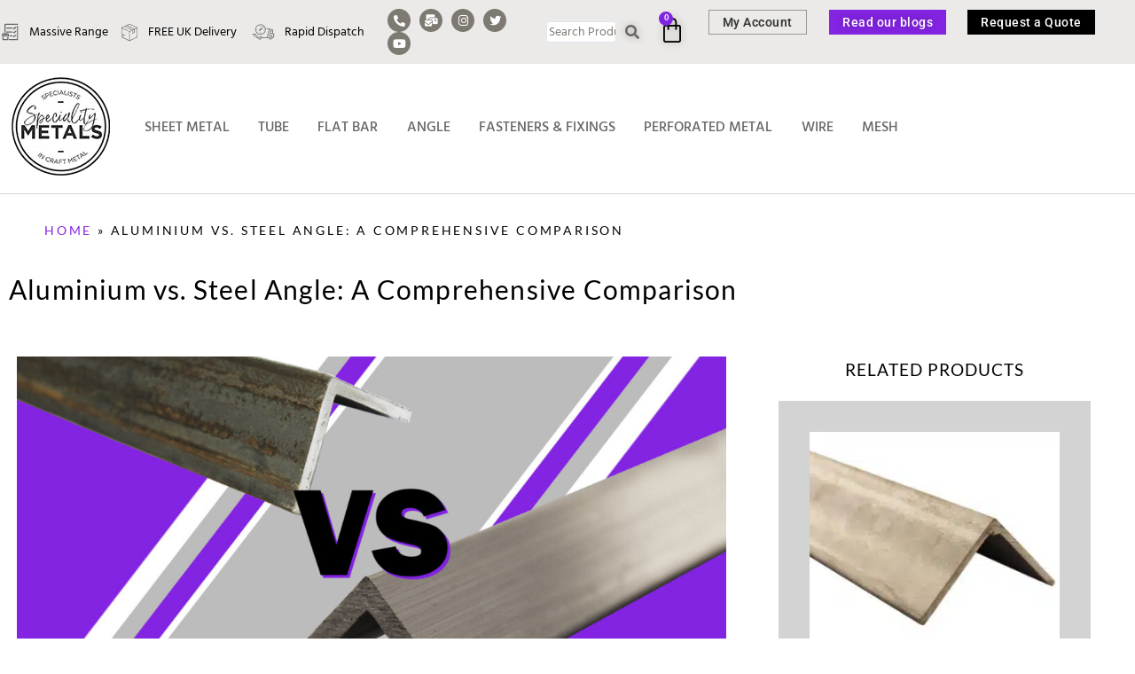

--- FILE ---
content_type: text/html; charset=UTF-8
request_url: https://www.smetals.co.uk/aluminium-vs-steel-angle-a-comprehensive-comparison/
body_size: 54742
content:
<!doctype html>
<html lang="en-US">
<head><meta charset="UTF-8"><script>if(navigator.userAgent.match(/MSIE|Internet Explorer/i)||navigator.userAgent.match(/Trident\/7\..*?rv:11/i)){var href=document.location.href;if(!href.match(/[?&]nowprocket/)){if(href.indexOf("?")==-1){if(href.indexOf("#")==-1){document.location.href=href+"?nowprocket=1"}else{document.location.href=href.replace("#","?nowprocket=1#")}}else{if(href.indexOf("#")==-1){document.location.href=href+"&nowprocket=1"}else{document.location.href=href.replace("#","&nowprocket=1#")}}}}</script><script>(()=>{class RocketLazyLoadScripts{constructor(){this.v="2.0.4",this.userEvents=["keydown","keyup","mousedown","mouseup","mousemove","mouseover","mouseout","touchmove","touchstart","touchend","touchcancel","wheel","click","dblclick","input"],this.attributeEvents=["onblur","onclick","oncontextmenu","ondblclick","onfocus","onmousedown","onmouseenter","onmouseleave","onmousemove","onmouseout","onmouseover","onmouseup","onmousewheel","onscroll","onsubmit"]}async t(){this.i(),this.o(),/iP(ad|hone)/.test(navigator.userAgent)&&this.h(),this.u(),this.l(this),this.m(),this.k(this),this.p(this),this._(),await Promise.all([this.R(),this.L()]),this.lastBreath=Date.now(),this.S(this),this.P(),this.D(),this.O(),this.M(),await this.C(this.delayedScripts.normal),await this.C(this.delayedScripts.defer),await this.C(this.delayedScripts.async),await this.T(),await this.F(),await this.j(),await this.A(),window.dispatchEvent(new Event("rocket-allScriptsLoaded")),this.everythingLoaded=!0,this.lastTouchEnd&&await new Promise(t=>setTimeout(t,500-Date.now()+this.lastTouchEnd)),this.I(),this.H(),this.U(),this.W()}i(){this.CSPIssue=sessionStorage.getItem("rocketCSPIssue"),document.addEventListener("securitypolicyviolation",t=>{this.CSPIssue||"script-src-elem"!==t.violatedDirective||"data"!==t.blockedURI||(this.CSPIssue=!0,sessionStorage.setItem("rocketCSPIssue",!0))},{isRocket:!0})}o(){window.addEventListener("pageshow",t=>{this.persisted=t.persisted,this.realWindowLoadedFired=!0},{isRocket:!0}),window.addEventListener("pagehide",()=>{this.onFirstUserAction=null},{isRocket:!0})}h(){let t;function e(e){t=e}window.addEventListener("touchstart",e,{isRocket:!0}),window.addEventListener("touchend",function i(o){o.changedTouches[0]&&t.changedTouches[0]&&Math.abs(o.changedTouches[0].pageX-t.changedTouches[0].pageX)<10&&Math.abs(o.changedTouches[0].pageY-t.changedTouches[0].pageY)<10&&o.timeStamp-t.timeStamp<200&&(window.removeEventListener("touchstart",e,{isRocket:!0}),window.removeEventListener("touchend",i,{isRocket:!0}),"INPUT"===o.target.tagName&&"text"===o.target.type||(o.target.dispatchEvent(new TouchEvent("touchend",{target:o.target,bubbles:!0})),o.target.dispatchEvent(new MouseEvent("mouseover",{target:o.target,bubbles:!0})),o.target.dispatchEvent(new PointerEvent("click",{target:o.target,bubbles:!0,cancelable:!0,detail:1,clientX:o.changedTouches[0].clientX,clientY:o.changedTouches[0].clientY})),event.preventDefault()))},{isRocket:!0})}q(t){this.userActionTriggered||("mousemove"!==t.type||this.firstMousemoveIgnored?"keyup"===t.type||"mouseover"===t.type||"mouseout"===t.type||(this.userActionTriggered=!0,this.onFirstUserAction&&this.onFirstUserAction()):this.firstMousemoveIgnored=!0),"click"===t.type&&t.preventDefault(),t.stopPropagation(),t.stopImmediatePropagation(),"touchstart"===this.lastEvent&&"touchend"===t.type&&(this.lastTouchEnd=Date.now()),"click"===t.type&&(this.lastTouchEnd=0),this.lastEvent=t.type,t.composedPath&&t.composedPath()[0].getRootNode()instanceof ShadowRoot&&(t.rocketTarget=t.composedPath()[0]),this.savedUserEvents.push(t)}u(){this.savedUserEvents=[],this.userEventHandler=this.q.bind(this),this.userEvents.forEach(t=>window.addEventListener(t,this.userEventHandler,{passive:!1,isRocket:!0})),document.addEventListener("visibilitychange",this.userEventHandler,{isRocket:!0})}U(){this.userEvents.forEach(t=>window.removeEventListener(t,this.userEventHandler,{passive:!1,isRocket:!0})),document.removeEventListener("visibilitychange",this.userEventHandler,{isRocket:!0}),this.savedUserEvents.forEach(t=>{(t.rocketTarget||t.target).dispatchEvent(new window[t.constructor.name](t.type,t))})}m(){const t="return false",e=Array.from(this.attributeEvents,t=>"data-rocket-"+t),i="["+this.attributeEvents.join("],[")+"]",o="[data-rocket-"+this.attributeEvents.join("],[data-rocket-")+"]",s=(e,i,o)=>{o&&o!==t&&(e.setAttribute("data-rocket-"+i,o),e["rocket"+i]=new Function("event",o),e.setAttribute(i,t))};new MutationObserver(t=>{for(const n of t)"attributes"===n.type&&(n.attributeName.startsWith("data-rocket-")||this.everythingLoaded?n.attributeName.startsWith("data-rocket-")&&this.everythingLoaded&&this.N(n.target,n.attributeName.substring(12)):s(n.target,n.attributeName,n.target.getAttribute(n.attributeName))),"childList"===n.type&&n.addedNodes.forEach(t=>{if(t.nodeType===Node.ELEMENT_NODE)if(this.everythingLoaded)for(const i of[t,...t.querySelectorAll(o)])for(const t of i.getAttributeNames())e.includes(t)&&this.N(i,t.substring(12));else for(const e of[t,...t.querySelectorAll(i)])for(const t of e.getAttributeNames())this.attributeEvents.includes(t)&&s(e,t,e.getAttribute(t))})}).observe(document,{subtree:!0,childList:!0,attributeFilter:[...this.attributeEvents,...e]})}I(){this.attributeEvents.forEach(t=>{document.querySelectorAll("[data-rocket-"+t+"]").forEach(e=>{this.N(e,t)})})}N(t,e){const i=t.getAttribute("data-rocket-"+e);i&&(t.setAttribute(e,i),t.removeAttribute("data-rocket-"+e))}k(t){Object.defineProperty(HTMLElement.prototype,"onclick",{get(){return this.rocketonclick||null},set(e){this.rocketonclick=e,this.setAttribute(t.everythingLoaded?"onclick":"data-rocket-onclick","this.rocketonclick(event)")}})}S(t){function e(e,i){let o=e[i];e[i]=null,Object.defineProperty(e,i,{get:()=>o,set(s){t.everythingLoaded?o=s:e["rocket"+i]=o=s}})}e(document,"onreadystatechange"),e(window,"onload"),e(window,"onpageshow");try{Object.defineProperty(document,"readyState",{get:()=>t.rocketReadyState,set(e){t.rocketReadyState=e},configurable:!0}),document.readyState="loading"}catch(t){console.log("WPRocket DJE readyState conflict, bypassing")}}l(t){this.originalAddEventListener=EventTarget.prototype.addEventListener,this.originalRemoveEventListener=EventTarget.prototype.removeEventListener,this.savedEventListeners=[],EventTarget.prototype.addEventListener=function(e,i,o){o&&o.isRocket||!t.B(e,this)&&!t.userEvents.includes(e)||t.B(e,this)&&!t.userActionTriggered||e.startsWith("rocket-")||t.everythingLoaded?t.originalAddEventListener.call(this,e,i,o):(t.savedEventListeners.push({target:this,remove:!1,type:e,func:i,options:o}),"mouseenter"!==e&&"mouseleave"!==e||t.originalAddEventListener.call(this,e,t.savedUserEvents.push,o))},EventTarget.prototype.removeEventListener=function(e,i,o){o&&o.isRocket||!t.B(e,this)&&!t.userEvents.includes(e)||t.B(e,this)&&!t.userActionTriggered||e.startsWith("rocket-")||t.everythingLoaded?t.originalRemoveEventListener.call(this,e,i,o):t.savedEventListeners.push({target:this,remove:!0,type:e,func:i,options:o})}}J(t,e){this.savedEventListeners=this.savedEventListeners.filter(i=>{let o=i.type,s=i.target||window;return e!==o||t!==s||(this.B(o,s)&&(i.type="rocket-"+o),this.$(i),!1)})}H(){EventTarget.prototype.addEventListener=this.originalAddEventListener,EventTarget.prototype.removeEventListener=this.originalRemoveEventListener,this.savedEventListeners.forEach(t=>this.$(t))}$(t){t.remove?this.originalRemoveEventListener.call(t.target,t.type,t.func,t.options):this.originalAddEventListener.call(t.target,t.type,t.func,t.options)}p(t){let e;function i(e){return t.everythingLoaded?e:e.split(" ").map(t=>"load"===t||t.startsWith("load.")?"rocket-jquery-load":t).join(" ")}function o(o){function s(e){const s=o.fn[e];o.fn[e]=o.fn.init.prototype[e]=function(){return this[0]===window&&t.userActionTriggered&&("string"==typeof arguments[0]||arguments[0]instanceof String?arguments[0]=i(arguments[0]):"object"==typeof arguments[0]&&Object.keys(arguments[0]).forEach(t=>{const e=arguments[0][t];delete arguments[0][t],arguments[0][i(t)]=e})),s.apply(this,arguments),this}}if(o&&o.fn&&!t.allJQueries.includes(o)){const e={DOMContentLoaded:[],"rocket-DOMContentLoaded":[]};for(const t in e)document.addEventListener(t,()=>{e[t].forEach(t=>t())},{isRocket:!0});o.fn.ready=o.fn.init.prototype.ready=function(i){function s(){parseInt(o.fn.jquery)>2?setTimeout(()=>i.bind(document)(o)):i.bind(document)(o)}return"function"==typeof i&&(t.realDomReadyFired?!t.userActionTriggered||t.fauxDomReadyFired?s():e["rocket-DOMContentLoaded"].push(s):e.DOMContentLoaded.push(s)),o([])},s("on"),s("one"),s("off"),t.allJQueries.push(o)}e=o}t.allJQueries=[],o(window.jQuery),Object.defineProperty(window,"jQuery",{get:()=>e,set(t){o(t)}})}P(){const t=new Map;document.write=document.writeln=function(e){const i=document.currentScript,o=document.createRange(),s=i.parentElement;let n=t.get(i);void 0===n&&(n=i.nextSibling,t.set(i,n));const c=document.createDocumentFragment();o.setStart(c,0),c.appendChild(o.createContextualFragment(e)),s.insertBefore(c,n)}}async R(){return new Promise(t=>{this.userActionTriggered?t():this.onFirstUserAction=t})}async L(){return new Promise(t=>{document.addEventListener("DOMContentLoaded",()=>{this.realDomReadyFired=!0,t()},{isRocket:!0})})}async j(){return this.realWindowLoadedFired?Promise.resolve():new Promise(t=>{window.addEventListener("load",t,{isRocket:!0})})}M(){this.pendingScripts=[];this.scriptsMutationObserver=new MutationObserver(t=>{for(const e of t)e.addedNodes.forEach(t=>{"SCRIPT"!==t.tagName||t.noModule||t.isWPRocket||this.pendingScripts.push({script:t,promise:new Promise(e=>{const i=()=>{const i=this.pendingScripts.findIndex(e=>e.script===t);i>=0&&this.pendingScripts.splice(i,1),e()};t.addEventListener("load",i,{isRocket:!0}),t.addEventListener("error",i,{isRocket:!0}),setTimeout(i,1e3)})})})}),this.scriptsMutationObserver.observe(document,{childList:!0,subtree:!0})}async F(){await this.X(),this.pendingScripts.length?(await this.pendingScripts[0].promise,await this.F()):this.scriptsMutationObserver.disconnect()}D(){this.delayedScripts={normal:[],async:[],defer:[]},document.querySelectorAll("script[type$=rocketlazyloadscript]").forEach(t=>{t.hasAttribute("data-rocket-src")?t.hasAttribute("async")&&!1!==t.async?this.delayedScripts.async.push(t):t.hasAttribute("defer")&&!1!==t.defer||"module"===t.getAttribute("data-rocket-type")?this.delayedScripts.defer.push(t):this.delayedScripts.normal.push(t):this.delayedScripts.normal.push(t)})}async _(){await this.L();let t=[];document.querySelectorAll("script[type$=rocketlazyloadscript][data-rocket-src]").forEach(e=>{let i=e.getAttribute("data-rocket-src");if(i&&!i.startsWith("data:")){i.startsWith("//")&&(i=location.protocol+i);try{const o=new URL(i).origin;o!==location.origin&&t.push({src:o,crossOrigin:e.crossOrigin||"module"===e.getAttribute("data-rocket-type")})}catch(t){}}}),t=[...new Map(t.map(t=>[JSON.stringify(t),t])).values()],this.Y(t,"preconnect")}async G(t){if(await this.K(),!0!==t.noModule||!("noModule"in HTMLScriptElement.prototype))return new Promise(e=>{let i;function o(){(i||t).setAttribute("data-rocket-status","executed"),e()}try{if(navigator.userAgent.includes("Firefox/")||""===navigator.vendor||this.CSPIssue)i=document.createElement("script"),[...t.attributes].forEach(t=>{let e=t.nodeName;"type"!==e&&("data-rocket-type"===e&&(e="type"),"data-rocket-src"===e&&(e="src"),i.setAttribute(e,t.nodeValue))}),t.text&&(i.text=t.text),t.nonce&&(i.nonce=t.nonce),i.hasAttribute("src")?(i.addEventListener("load",o,{isRocket:!0}),i.addEventListener("error",()=>{i.setAttribute("data-rocket-status","failed-network"),e()},{isRocket:!0}),setTimeout(()=>{i.isConnected||e()},1)):(i.text=t.text,o()),i.isWPRocket=!0,t.parentNode.replaceChild(i,t);else{const i=t.getAttribute("data-rocket-type"),s=t.getAttribute("data-rocket-src");i?(t.type=i,t.removeAttribute("data-rocket-type")):t.removeAttribute("type"),t.addEventListener("load",o,{isRocket:!0}),t.addEventListener("error",i=>{this.CSPIssue&&i.target.src.startsWith("data:")?(console.log("WPRocket: CSP fallback activated"),t.removeAttribute("src"),this.G(t).then(e)):(t.setAttribute("data-rocket-status","failed-network"),e())},{isRocket:!0}),s?(t.fetchPriority="high",t.removeAttribute("data-rocket-src"),t.src=s):t.src="data:text/javascript;base64,"+window.btoa(unescape(encodeURIComponent(t.text)))}}catch(i){t.setAttribute("data-rocket-status","failed-transform"),e()}});t.setAttribute("data-rocket-status","skipped")}async C(t){const e=t.shift();return e?(e.isConnected&&await this.G(e),this.C(t)):Promise.resolve()}O(){this.Y([...this.delayedScripts.normal,...this.delayedScripts.defer,...this.delayedScripts.async],"preload")}Y(t,e){this.trash=this.trash||[];let i=!0;var o=document.createDocumentFragment();t.forEach(t=>{const s=t.getAttribute&&t.getAttribute("data-rocket-src")||t.src;if(s&&!s.startsWith("data:")){const n=document.createElement("link");n.href=s,n.rel=e,"preconnect"!==e&&(n.as="script",n.fetchPriority=i?"high":"low"),t.getAttribute&&"module"===t.getAttribute("data-rocket-type")&&(n.crossOrigin=!0),t.crossOrigin&&(n.crossOrigin=t.crossOrigin),t.integrity&&(n.integrity=t.integrity),t.nonce&&(n.nonce=t.nonce),o.appendChild(n),this.trash.push(n),i=!1}}),document.head.appendChild(o)}W(){this.trash.forEach(t=>t.remove())}async T(){try{document.readyState="interactive"}catch(t){}this.fauxDomReadyFired=!0;try{await this.K(),this.J(document,"readystatechange"),document.dispatchEvent(new Event("rocket-readystatechange")),await this.K(),document.rocketonreadystatechange&&document.rocketonreadystatechange(),await this.K(),this.J(document,"DOMContentLoaded"),document.dispatchEvent(new Event("rocket-DOMContentLoaded")),await this.K(),this.J(window,"DOMContentLoaded"),window.dispatchEvent(new Event("rocket-DOMContentLoaded"))}catch(t){console.error(t)}}async A(){try{document.readyState="complete"}catch(t){}try{await this.K(),this.J(document,"readystatechange"),document.dispatchEvent(new Event("rocket-readystatechange")),await this.K(),document.rocketonreadystatechange&&document.rocketonreadystatechange(),await this.K(),this.J(window,"load"),window.dispatchEvent(new Event("rocket-load")),await this.K(),window.rocketonload&&window.rocketonload(),await this.K(),this.allJQueries.forEach(t=>t(window).trigger("rocket-jquery-load")),await this.K(),this.J(window,"pageshow");const t=new Event("rocket-pageshow");t.persisted=this.persisted,window.dispatchEvent(t),await this.K(),window.rocketonpageshow&&window.rocketonpageshow({persisted:this.persisted})}catch(t){console.error(t)}}async K(){Date.now()-this.lastBreath>45&&(await this.X(),this.lastBreath=Date.now())}async X(){return document.hidden?new Promise(t=>setTimeout(t)):new Promise(t=>requestAnimationFrame(t))}B(t,e){return e===document&&"readystatechange"===t||(e===document&&"DOMContentLoaded"===t||(e===window&&"DOMContentLoaded"===t||(e===window&&"load"===t||e===window&&"pageshow"===t)))}static run(){(new RocketLazyLoadScripts).t()}}RocketLazyLoadScripts.run()})();</script>
	
	<meta name="viewport" content="width=device-width, initial-scale=1">
	<link rel="profile" href="https://gmpg.org/xfn/11">
	<meta name='robots' content='index, follow, max-image-preview:large, max-snippet:-1, max-video-preview:-1' />

	<!-- This site is optimized with the Yoast SEO plugin v26.6 - https://yoast.com/wordpress/plugins/seo/ -->
	<title>Aluminium vs. Steel Angle: A Comprehensive Comparison - Speciality Metals</title>
	<meta name="description" content="Dive into our comprehensive guide on Aluminium vs. Steel Angle. Explore the unique properties, history &amp; applications of both metals." />
	<link rel="canonical" href="https://www.smetals.co.uk/aluminium-vs-steel-angle-a-comprehensive-comparison/" />
	<meta property="og:locale" content="en_US" />
	<meta property="og:type" content="article" />
	<meta property="og:title" content="Aluminium vs. Steel Angle: A Comprehensive Comparison - Speciality Metals" />
	<meta property="og:description" content="Dive into our comprehensive guide on Aluminium vs. Steel Angle. Explore the unique properties, history &amp; applications of both metals." />
	<meta property="og:url" content="https://www.smetals.co.uk/aluminium-vs-steel-angle-a-comprehensive-comparison/" />
	<meta property="og:site_name" content="Speciality Metals" />
	<meta property="article:published_time" content="2023-10-12T13:08:46+00:00" />
	<meta property="article:modified_time" content="2023-10-12T15:39:11+00:00" />
	<meta property="og:image" content="https://www.smetals.co.uk/wp-content/uploads/2023/10/Aluminium-vs-Mild-Steel-Angle-Mesh-Banner-1.jpg" />
	<meta property="og:image:width" content="2000" />
	<meta property="og:image:height" content="1000" />
	<meta property="og:image:type" content="image/jpeg" />
	<meta name="author" content="4sgio9h" />
	<meta name="twitter:card" content="summary_large_image" />
	<meta name="twitter:label1" content="Written by" />
	<meta name="twitter:data1" content="4sgio9h" />
	<meta name="twitter:label2" content="Est. reading time" />
	<meta name="twitter:data2" content="5 minutes" />
	<script type="application/ld+json" class="yoast-schema-graph">{"@context":"https://schema.org","@graph":[{"@type":"Article","@id":"https://www.smetals.co.uk/aluminium-vs-steel-angle-a-comprehensive-comparison/#article","isPartOf":{"@id":"https://www.smetals.co.uk/aluminium-vs-steel-angle-a-comprehensive-comparison/"},"author":{"name":"4sgio9h","@id":"https://www.smetals.co.uk/#/schema/person/c34b9f36c739551309db1412ed2dde31"},"headline":"Aluminium vs. Steel Angle: A Comprehensive Comparison","datePublished":"2023-10-12T13:08:46+00:00","dateModified":"2023-10-12T15:39:11+00:00","mainEntityOfPage":{"@id":"https://www.smetals.co.uk/aluminium-vs-steel-angle-a-comprehensive-comparison/"},"wordCount":964,"commentCount":0,"publisher":{"@id":"https://www.smetals.co.uk/#organization"},"image":{"@id":"https://www.smetals.co.uk/aluminium-vs-steel-angle-a-comprehensive-comparison/#primaryimage"},"thumbnailUrl":"https://www.smetals.co.uk/wp-content/uploads/2023/10/Aluminium-vs-Mild-Steel-Angle-Mesh-Banner-1.jpg","articleSection":["Aluminium","Angle","Mild Steel"],"inLanguage":"en-US","potentialAction":[{"@type":"CommentAction","name":"Comment","target":["https://www.smetals.co.uk/aluminium-vs-steel-angle-a-comprehensive-comparison/#respond"]}]},{"@type":"WebPage","@id":"https://www.smetals.co.uk/aluminium-vs-steel-angle-a-comprehensive-comparison/","url":"https://www.smetals.co.uk/aluminium-vs-steel-angle-a-comprehensive-comparison/","name":"Aluminium vs. Steel Angle: A Comprehensive Comparison - Speciality Metals","isPartOf":{"@id":"https://www.smetals.co.uk/#website"},"primaryImageOfPage":{"@id":"https://www.smetals.co.uk/aluminium-vs-steel-angle-a-comprehensive-comparison/#primaryimage"},"image":{"@id":"https://www.smetals.co.uk/aluminium-vs-steel-angle-a-comprehensive-comparison/#primaryimage"},"thumbnailUrl":"https://www.smetals.co.uk/wp-content/uploads/2023/10/Aluminium-vs-Mild-Steel-Angle-Mesh-Banner-1.jpg","datePublished":"2023-10-12T13:08:46+00:00","dateModified":"2023-10-12T15:39:11+00:00","description":"Dive into our comprehensive guide on Aluminium vs. Steel Angle. Explore the unique properties, history & applications of both metals.","breadcrumb":{"@id":"https://www.smetals.co.uk/aluminium-vs-steel-angle-a-comprehensive-comparison/#breadcrumb"},"inLanguage":"en-US","potentialAction":[{"@type":"ReadAction","target":["https://www.smetals.co.uk/aluminium-vs-steel-angle-a-comprehensive-comparison/"]}]},{"@type":"ImageObject","inLanguage":"en-US","@id":"https://www.smetals.co.uk/aluminium-vs-steel-angle-a-comprehensive-comparison/#primaryimage","url":"https://www.smetals.co.uk/wp-content/uploads/2023/10/Aluminium-vs-Mild-Steel-Angle-Mesh-Banner-1.jpg","contentUrl":"https://www.smetals.co.uk/wp-content/uploads/2023/10/Aluminium-vs-Mild-Steel-Angle-Mesh-Banner-1.jpg","width":2000,"height":1000,"caption":"Aluminium vs Steel Angle Comparison"},{"@type":"BreadcrumbList","@id":"https://www.smetals.co.uk/aluminium-vs-steel-angle-a-comprehensive-comparison/#breadcrumb","itemListElement":[{"@type":"ListItem","position":1,"name":"Home","item":"https://www.smetals.co.uk/"},{"@type":"ListItem","position":2,"name":"Aluminium vs. Steel Angle: A Comprehensive Comparison"}]},{"@type":"WebSite","@id":"https://www.smetals.co.uk/#website","url":"https://www.smetals.co.uk/","name":"Speciality Metals","description":"","publisher":{"@id":"https://www.smetals.co.uk/#organization"},"potentialAction":[{"@type":"SearchAction","target":{"@type":"EntryPoint","urlTemplate":"https://www.smetals.co.uk/?s={search_term_string}"},"query-input":{"@type":"PropertyValueSpecification","valueRequired":true,"valueName":"search_term_string"}}],"inLanguage":"en-US"},{"@type":"Organization","@id":"https://www.smetals.co.uk/#organization","name":"Speciality Metals","url":"https://www.smetals.co.uk/","logo":{"@type":"ImageObject","inLanguage":"en-US","@id":"https://www.smetals.co.uk/#/schema/logo/image/","url":"https://www.smetals.co.uk/wp-content/uploads/2023/04/footer-logo_01.png","contentUrl":"https://www.smetals.co.uk/wp-content/uploads/2023/04/footer-logo_01.png","width":111,"height":111,"caption":"Speciality Metals"},"image":{"@id":"https://www.smetals.co.uk/#/schema/logo/image/"}},{"@type":"Person","@id":"https://www.smetals.co.uk/#/schema/person/c34b9f36c739551309db1412ed2dde31","name":"4sgio9h","image":{"@type":"ImageObject","inLanguage":"en-US","@id":"https://www.smetals.co.uk/#/schema/person/image/","url":"https://secure.gravatar.com/avatar/6093db3b6bf05edfec4a38cc6a6d1c63390d00c0acec01477830e39718107940?s=96&d=mm&r=g","contentUrl":"https://secure.gravatar.com/avatar/6093db3b6bf05edfec4a38cc6a6d1c63390d00c0acec01477830e39718107940?s=96&d=mm&r=g","caption":"4sgio9h"},"url":"https://www.smetals.co.uk/author/4sgio9h/"}]}</script>
	<!-- / Yoast SEO plugin. -->



<link rel="alternate" type="application/rss+xml" title="Speciality Metals &raquo; Feed" href="https://www.smetals.co.uk/feed/" />
<link rel="alternate" type="application/rss+xml" title="Speciality Metals &raquo; Comments Feed" href="https://www.smetals.co.uk/comments/feed/" />
<link rel="alternate" type="application/rss+xml" title="Speciality Metals &raquo; Aluminium vs. Steel Angle: A Comprehensive Comparison Comments Feed" href="https://www.smetals.co.uk/aluminium-vs-steel-angle-a-comprehensive-comparison/feed/" />
<link rel="alternate" title="oEmbed (JSON)" type="application/json+oembed" href="https://www.smetals.co.uk/wp-json/oembed/1.0/embed?url=https%3A%2F%2Fwww.smetals.co.uk%2Faluminium-vs-steel-angle-a-comprehensive-comparison%2F" />
<link rel="alternate" title="oEmbed (XML)" type="text/xml+oembed" href="https://www.smetals.co.uk/wp-json/oembed/1.0/embed?url=https%3A%2F%2Fwww.smetals.co.uk%2Faluminium-vs-steel-angle-a-comprehensive-comparison%2F&#038;format=xml" />
		<!-- This site uses the Google Analytics by ExactMetrics plugin v8.11.1 - Using Analytics tracking - https://www.exactmetrics.com/ -->
							<script type="rocketlazyloadscript" data-rocket-src="//www.googletagmanager.com/gtag/js?id=G-L5CKJ93M0G"  data-cfasync="false" data-wpfc-render="false" async></script>
			<script type="rocketlazyloadscript" data-cfasync="false" data-wpfc-render="false">
				var em_version = '8.11.1';
				var em_track_user = true;
				var em_no_track_reason = '';
								var ExactMetricsDefaultLocations = {"page_location":"https:\/\/www.smetals.co.uk\/aluminium-vs-steel-angle-a-comprehensive-comparison\/"};
								if ( typeof ExactMetricsPrivacyGuardFilter === 'function' ) {
					var ExactMetricsLocations = (typeof ExactMetricsExcludeQuery === 'object') ? ExactMetricsPrivacyGuardFilter( ExactMetricsExcludeQuery ) : ExactMetricsPrivacyGuardFilter( ExactMetricsDefaultLocations );
				} else {
					var ExactMetricsLocations = (typeof ExactMetricsExcludeQuery === 'object') ? ExactMetricsExcludeQuery : ExactMetricsDefaultLocations;
				}

								var disableStrs = [
										'ga-disable-G-L5CKJ93M0G',
									];

				/* Function to detect opted out users */
				function __gtagTrackerIsOptedOut() {
					for (var index = 0; index < disableStrs.length; index++) {
						if (document.cookie.indexOf(disableStrs[index] + '=true') > -1) {
							return true;
						}
					}

					return false;
				}

				/* Disable tracking if the opt-out cookie exists. */
				if (__gtagTrackerIsOptedOut()) {
					for (var index = 0; index < disableStrs.length; index++) {
						window[disableStrs[index]] = true;
					}
				}

				/* Opt-out function */
				function __gtagTrackerOptout() {
					for (var index = 0; index < disableStrs.length; index++) {
						document.cookie = disableStrs[index] + '=true; expires=Thu, 31 Dec 2099 23:59:59 UTC; path=/';
						window[disableStrs[index]] = true;
					}
				}

				if ('undefined' === typeof gaOptout) {
					function gaOptout() {
						__gtagTrackerOptout();
					}
				}
								window.dataLayer = window.dataLayer || [];

				window.ExactMetricsDualTracker = {
					helpers: {},
					trackers: {},
				};
				if (em_track_user) {
					function __gtagDataLayer() {
						dataLayer.push(arguments);
					}

					function __gtagTracker(type, name, parameters) {
						if (!parameters) {
							parameters = {};
						}

						if (parameters.send_to) {
							__gtagDataLayer.apply(null, arguments);
							return;
						}

						if (type === 'event') {
														parameters.send_to = exactmetrics_frontend.v4_id;
							var hookName = name;
							if (typeof parameters['event_category'] !== 'undefined') {
								hookName = parameters['event_category'] + ':' + name;
							}

							if (typeof ExactMetricsDualTracker.trackers[hookName] !== 'undefined') {
								ExactMetricsDualTracker.trackers[hookName](parameters);
							} else {
								__gtagDataLayer('event', name, parameters);
							}
							
						} else {
							__gtagDataLayer.apply(null, arguments);
						}
					}

					__gtagTracker('js', new Date());
					__gtagTracker('set', {
						'developer_id.dNDMyYj': true,
											});
					if ( ExactMetricsLocations.page_location ) {
						__gtagTracker('set', ExactMetricsLocations);
					}
										__gtagTracker('config', 'G-L5CKJ93M0G', {"forceSSL":"true","link_attribution":"true"} );
										window.gtag = __gtagTracker;										(function () {
						/* https://developers.google.com/analytics/devguides/collection/analyticsjs/ */
						/* ga and __gaTracker compatibility shim. */
						var noopfn = function () {
							return null;
						};
						var newtracker = function () {
							return new Tracker();
						};
						var Tracker = function () {
							return null;
						};
						var p = Tracker.prototype;
						p.get = noopfn;
						p.set = noopfn;
						p.send = function () {
							var args = Array.prototype.slice.call(arguments);
							args.unshift('send');
							__gaTracker.apply(null, args);
						};
						var __gaTracker = function () {
							var len = arguments.length;
							if (len === 0) {
								return;
							}
							var f = arguments[len - 1];
							if (typeof f !== 'object' || f === null || typeof f.hitCallback !== 'function') {
								if ('send' === arguments[0]) {
									var hitConverted, hitObject = false, action;
									if ('event' === arguments[1]) {
										if ('undefined' !== typeof arguments[3]) {
											hitObject = {
												'eventAction': arguments[3],
												'eventCategory': arguments[2],
												'eventLabel': arguments[4],
												'value': arguments[5] ? arguments[5] : 1,
											}
										}
									}
									if ('pageview' === arguments[1]) {
										if ('undefined' !== typeof arguments[2]) {
											hitObject = {
												'eventAction': 'page_view',
												'page_path': arguments[2],
											}
										}
									}
									if (typeof arguments[2] === 'object') {
										hitObject = arguments[2];
									}
									if (typeof arguments[5] === 'object') {
										Object.assign(hitObject, arguments[5]);
									}
									if ('undefined' !== typeof arguments[1].hitType) {
										hitObject = arguments[1];
										if ('pageview' === hitObject.hitType) {
											hitObject.eventAction = 'page_view';
										}
									}
									if (hitObject) {
										action = 'timing' === arguments[1].hitType ? 'timing_complete' : hitObject.eventAction;
										hitConverted = mapArgs(hitObject);
										__gtagTracker('event', action, hitConverted);
									}
								}
								return;
							}

							function mapArgs(args) {
								var arg, hit = {};
								var gaMap = {
									'eventCategory': 'event_category',
									'eventAction': 'event_action',
									'eventLabel': 'event_label',
									'eventValue': 'event_value',
									'nonInteraction': 'non_interaction',
									'timingCategory': 'event_category',
									'timingVar': 'name',
									'timingValue': 'value',
									'timingLabel': 'event_label',
									'page': 'page_path',
									'location': 'page_location',
									'title': 'page_title',
									'referrer' : 'page_referrer',
								};
								for (arg in args) {
																		if (!(!args.hasOwnProperty(arg) || !gaMap.hasOwnProperty(arg))) {
										hit[gaMap[arg]] = args[arg];
									} else {
										hit[arg] = args[arg];
									}
								}
								return hit;
							}

							try {
								f.hitCallback();
							} catch (ex) {
							}
						};
						__gaTracker.create = newtracker;
						__gaTracker.getByName = newtracker;
						__gaTracker.getAll = function () {
							return [];
						};
						__gaTracker.remove = noopfn;
						__gaTracker.loaded = true;
						window['__gaTracker'] = __gaTracker;
					})();
									} else {
										console.log("");
					(function () {
						function __gtagTracker() {
							return null;
						}

						window['__gtagTracker'] = __gtagTracker;
						window['gtag'] = __gtagTracker;
					})();
									}
			</script>
							<!-- / Google Analytics by ExactMetrics -->
				<script type="rocketlazyloadscript" data-cfasync="false" data-wpfc-render="false">
			window.ExactMetricsDualTracker.helpers.mapProductItem = function (uaItem) {
				var prefixIndex, prefixKey, mapIndex;
				
				var toBePrefixed = ['id', 'name', 'list_name', 'brand', 'category', 'variant'];

				var item = {};

				var fieldMap = {
					'price': 'price',
					'list_position': 'index',
					'quantity': 'quantity',
					'position': 'index',
				};

				for (mapIndex in fieldMap) {
					if (uaItem.hasOwnProperty(mapIndex)) {
						item[fieldMap[mapIndex]] = uaItem[mapIndex];
					}
				}

				for (prefixIndex = 0; prefixIndex < toBePrefixed.length; prefixIndex++) {
					prefixKey = toBePrefixed[prefixIndex];
					if (typeof uaItem[prefixKey] !== 'undefined') {
						item['item_' + prefixKey] = uaItem[prefixKey];
					}
				}

				return item;
			};

			ExactMetricsDualTracker.trackers['view_item_list'] = function (parameters) {
				var items = parameters.items;
				var listName, itemIndex, item, itemListName;
				var lists = {
					'_': {items: [], 'send_to': exactmetrics_frontend.v4_id},
				};

				for (itemIndex = 0; itemIndex < items.length; itemIndex++) {
					item = ExactMetricsDualTracker.helpers.mapProductItem(items[itemIndex]);

					if (typeof item['item_list_name'] === 'undefined') {
						lists['_'].items.push(item);
					} else {
						itemListName = item['item_list_name'];
						if (typeof lists[itemListName] === 'undefined') {
							lists[itemListName] = {
								'items': [],
								'item_list_name': itemListName,
								'send_to': exactmetrics_frontend.v4_id,
							};
						}

						lists[itemListName].items.push(item);
					}
				}

				for (listName in lists) {
					__gtagDataLayer('event', 'view_item_list', lists[listName]);
				}
			};

			ExactMetricsDualTracker.trackers['select_content'] = function (parameters) {
				const items = parameters.items.map(ExactMetricsDualTracker.helpers.mapProductItem);
				__gtagDataLayer('event', 'select_item', {items: items, send_to: parameters.send_to});
			};

			ExactMetricsDualTracker.trackers['view_item'] = function (parameters) {
				const items = parameters.items.map(ExactMetricsDualTracker.helpers.mapProductItem);
				__gtagDataLayer('event', 'view_item', {items: items, send_to: parameters.send_to});
			};
		</script>
		<style id='wp-img-auto-sizes-contain-inline-css'>
img:is([sizes=auto i],[sizes^="auto," i]){contain-intrinsic-size:3000px 1500px}
/*# sourceURL=wp-img-auto-sizes-contain-inline-css */
</style>
<link data-minify="1" rel='stylesheet' id='swiper-css' href='https://www.smetals.co.uk/wp-content/cache/min/1/wp-content/plugins/elementor/assets/lib/swiper/v8/css/swiper.min.css?ver=1768486956' media='all' />
<link rel='stylesheet' id='e-swiper-css' href='https://www.smetals.co.uk/wp-content/plugins/elementor/assets/css/conditionals/e-swiper.min.css?ver=3.34.0' media='all' />
<link rel='stylesheet' id='elementor-icons-shared-0-css' href='https://www.smetals.co.uk/wp-content/plugins/elementor/assets/lib/font-awesome/css/fontawesome.min.css?ver=5.15.3' media='all' />
<link data-minify="1" rel='stylesheet' id='elementor-icons-fa-solid-css' href='https://www.smetals.co.uk/wp-content/cache/min/1/wp-content/plugins/elementor/assets/lib/font-awesome/css/solid.min.css?ver=1768486956' media='all' />
<link rel='stylesheet' id='wp-block-library-css' href='https://www.smetals.co.uk/wp-includes/css/dist/block-library/style.min.css?ver=6.9' media='all' />
<link data-minify="1" rel='stylesheet' id='jet-engine-frontend-css' href='https://www.smetals.co.uk/wp-content/cache/min/1/wp-content/plugins/jet-engine/assets/css/frontend.css?ver=1768486956' media='all' />
<style id='global-styles-inline-css'>
:root{--wp--preset--aspect-ratio--square: 1;--wp--preset--aspect-ratio--4-3: 4/3;--wp--preset--aspect-ratio--3-4: 3/4;--wp--preset--aspect-ratio--3-2: 3/2;--wp--preset--aspect-ratio--2-3: 2/3;--wp--preset--aspect-ratio--16-9: 16/9;--wp--preset--aspect-ratio--9-16: 9/16;--wp--preset--color--black: #000000;--wp--preset--color--cyan-bluish-gray: #abb8c3;--wp--preset--color--white: #ffffff;--wp--preset--color--pale-pink: #f78da7;--wp--preset--color--vivid-red: #cf2e2e;--wp--preset--color--luminous-vivid-orange: #ff6900;--wp--preset--color--luminous-vivid-amber: #fcb900;--wp--preset--color--light-green-cyan: #7bdcb5;--wp--preset--color--vivid-green-cyan: #00d084;--wp--preset--color--pale-cyan-blue: #8ed1fc;--wp--preset--color--vivid-cyan-blue: #0693e3;--wp--preset--color--vivid-purple: #9b51e0;--wp--preset--gradient--vivid-cyan-blue-to-vivid-purple: linear-gradient(135deg,rgb(6,147,227) 0%,rgb(155,81,224) 100%);--wp--preset--gradient--light-green-cyan-to-vivid-green-cyan: linear-gradient(135deg,rgb(122,220,180) 0%,rgb(0,208,130) 100%);--wp--preset--gradient--luminous-vivid-amber-to-luminous-vivid-orange: linear-gradient(135deg,rgb(252,185,0) 0%,rgb(255,105,0) 100%);--wp--preset--gradient--luminous-vivid-orange-to-vivid-red: linear-gradient(135deg,rgb(255,105,0) 0%,rgb(207,46,46) 100%);--wp--preset--gradient--very-light-gray-to-cyan-bluish-gray: linear-gradient(135deg,rgb(238,238,238) 0%,rgb(169,184,195) 100%);--wp--preset--gradient--cool-to-warm-spectrum: linear-gradient(135deg,rgb(74,234,220) 0%,rgb(151,120,209) 20%,rgb(207,42,186) 40%,rgb(238,44,130) 60%,rgb(251,105,98) 80%,rgb(254,248,76) 100%);--wp--preset--gradient--blush-light-purple: linear-gradient(135deg,rgb(255,206,236) 0%,rgb(152,150,240) 100%);--wp--preset--gradient--blush-bordeaux: linear-gradient(135deg,rgb(254,205,165) 0%,rgb(254,45,45) 50%,rgb(107,0,62) 100%);--wp--preset--gradient--luminous-dusk: linear-gradient(135deg,rgb(255,203,112) 0%,rgb(199,81,192) 50%,rgb(65,88,208) 100%);--wp--preset--gradient--pale-ocean: linear-gradient(135deg,rgb(255,245,203) 0%,rgb(182,227,212) 50%,rgb(51,167,181) 100%);--wp--preset--gradient--electric-grass: linear-gradient(135deg,rgb(202,248,128) 0%,rgb(113,206,126) 100%);--wp--preset--gradient--midnight: linear-gradient(135deg,rgb(2,3,129) 0%,rgb(40,116,252) 100%);--wp--preset--font-size--small: 13px;--wp--preset--font-size--medium: 20px;--wp--preset--font-size--large: 36px;--wp--preset--font-size--x-large: 42px;--wp--preset--spacing--20: 0.44rem;--wp--preset--spacing--30: 0.67rem;--wp--preset--spacing--40: 1rem;--wp--preset--spacing--50: 1.5rem;--wp--preset--spacing--60: 2.25rem;--wp--preset--spacing--70: 3.38rem;--wp--preset--spacing--80: 5.06rem;--wp--preset--shadow--natural: 6px 6px 9px rgba(0, 0, 0, 0.2);--wp--preset--shadow--deep: 12px 12px 50px rgba(0, 0, 0, 0.4);--wp--preset--shadow--sharp: 6px 6px 0px rgba(0, 0, 0, 0.2);--wp--preset--shadow--outlined: 6px 6px 0px -3px rgb(255, 255, 255), 6px 6px rgb(0, 0, 0);--wp--preset--shadow--crisp: 6px 6px 0px rgb(0, 0, 0);}:root { --wp--style--global--content-size: 800px;--wp--style--global--wide-size: 1200px; }:where(body) { margin: 0; }.wp-site-blocks > .alignleft { float: left; margin-right: 2em; }.wp-site-blocks > .alignright { float: right; margin-left: 2em; }.wp-site-blocks > .aligncenter { justify-content: center; margin-left: auto; margin-right: auto; }:where(.wp-site-blocks) > * { margin-block-start: 24px; margin-block-end: 0; }:where(.wp-site-blocks) > :first-child { margin-block-start: 0; }:where(.wp-site-blocks) > :last-child { margin-block-end: 0; }:root { --wp--style--block-gap: 24px; }:root :where(.is-layout-flow) > :first-child{margin-block-start: 0;}:root :where(.is-layout-flow) > :last-child{margin-block-end: 0;}:root :where(.is-layout-flow) > *{margin-block-start: 24px;margin-block-end: 0;}:root :where(.is-layout-constrained) > :first-child{margin-block-start: 0;}:root :where(.is-layout-constrained) > :last-child{margin-block-end: 0;}:root :where(.is-layout-constrained) > *{margin-block-start: 24px;margin-block-end: 0;}:root :where(.is-layout-flex){gap: 24px;}:root :where(.is-layout-grid){gap: 24px;}.is-layout-flow > .alignleft{float: left;margin-inline-start: 0;margin-inline-end: 2em;}.is-layout-flow > .alignright{float: right;margin-inline-start: 2em;margin-inline-end: 0;}.is-layout-flow > .aligncenter{margin-left: auto !important;margin-right: auto !important;}.is-layout-constrained > .alignleft{float: left;margin-inline-start: 0;margin-inline-end: 2em;}.is-layout-constrained > .alignright{float: right;margin-inline-start: 2em;margin-inline-end: 0;}.is-layout-constrained > .aligncenter{margin-left: auto !important;margin-right: auto !important;}.is-layout-constrained > :where(:not(.alignleft):not(.alignright):not(.alignfull)){max-width: var(--wp--style--global--content-size);margin-left: auto !important;margin-right: auto !important;}.is-layout-constrained > .alignwide{max-width: var(--wp--style--global--wide-size);}body .is-layout-flex{display: flex;}.is-layout-flex{flex-wrap: wrap;align-items: center;}.is-layout-flex > :is(*, div){margin: 0;}body .is-layout-grid{display: grid;}.is-layout-grid > :is(*, div){margin: 0;}body{padding-top: 0px;padding-right: 0px;padding-bottom: 0px;padding-left: 0px;}a:where(:not(.wp-element-button)){text-decoration: underline;}:root :where(.wp-element-button, .wp-block-button__link){background-color: #32373c;border-width: 0;color: #fff;font-family: inherit;font-size: inherit;font-style: inherit;font-weight: inherit;letter-spacing: inherit;line-height: inherit;padding-top: calc(0.667em + 2px);padding-right: calc(1.333em + 2px);padding-bottom: calc(0.667em + 2px);padding-left: calc(1.333em + 2px);text-decoration: none;text-transform: inherit;}.has-black-color{color: var(--wp--preset--color--black) !important;}.has-cyan-bluish-gray-color{color: var(--wp--preset--color--cyan-bluish-gray) !important;}.has-white-color{color: var(--wp--preset--color--white) !important;}.has-pale-pink-color{color: var(--wp--preset--color--pale-pink) !important;}.has-vivid-red-color{color: var(--wp--preset--color--vivid-red) !important;}.has-luminous-vivid-orange-color{color: var(--wp--preset--color--luminous-vivid-orange) !important;}.has-luminous-vivid-amber-color{color: var(--wp--preset--color--luminous-vivid-amber) !important;}.has-light-green-cyan-color{color: var(--wp--preset--color--light-green-cyan) !important;}.has-vivid-green-cyan-color{color: var(--wp--preset--color--vivid-green-cyan) !important;}.has-pale-cyan-blue-color{color: var(--wp--preset--color--pale-cyan-blue) !important;}.has-vivid-cyan-blue-color{color: var(--wp--preset--color--vivid-cyan-blue) !important;}.has-vivid-purple-color{color: var(--wp--preset--color--vivid-purple) !important;}.has-black-background-color{background-color: var(--wp--preset--color--black) !important;}.has-cyan-bluish-gray-background-color{background-color: var(--wp--preset--color--cyan-bluish-gray) !important;}.has-white-background-color{background-color: var(--wp--preset--color--white) !important;}.has-pale-pink-background-color{background-color: var(--wp--preset--color--pale-pink) !important;}.has-vivid-red-background-color{background-color: var(--wp--preset--color--vivid-red) !important;}.has-luminous-vivid-orange-background-color{background-color: var(--wp--preset--color--luminous-vivid-orange) !important;}.has-luminous-vivid-amber-background-color{background-color: var(--wp--preset--color--luminous-vivid-amber) !important;}.has-light-green-cyan-background-color{background-color: var(--wp--preset--color--light-green-cyan) !important;}.has-vivid-green-cyan-background-color{background-color: var(--wp--preset--color--vivid-green-cyan) !important;}.has-pale-cyan-blue-background-color{background-color: var(--wp--preset--color--pale-cyan-blue) !important;}.has-vivid-cyan-blue-background-color{background-color: var(--wp--preset--color--vivid-cyan-blue) !important;}.has-vivid-purple-background-color{background-color: var(--wp--preset--color--vivid-purple) !important;}.has-black-border-color{border-color: var(--wp--preset--color--black) !important;}.has-cyan-bluish-gray-border-color{border-color: var(--wp--preset--color--cyan-bluish-gray) !important;}.has-white-border-color{border-color: var(--wp--preset--color--white) !important;}.has-pale-pink-border-color{border-color: var(--wp--preset--color--pale-pink) !important;}.has-vivid-red-border-color{border-color: var(--wp--preset--color--vivid-red) !important;}.has-luminous-vivid-orange-border-color{border-color: var(--wp--preset--color--luminous-vivid-orange) !important;}.has-luminous-vivid-amber-border-color{border-color: var(--wp--preset--color--luminous-vivid-amber) !important;}.has-light-green-cyan-border-color{border-color: var(--wp--preset--color--light-green-cyan) !important;}.has-vivid-green-cyan-border-color{border-color: var(--wp--preset--color--vivid-green-cyan) !important;}.has-pale-cyan-blue-border-color{border-color: var(--wp--preset--color--pale-cyan-blue) !important;}.has-vivid-cyan-blue-border-color{border-color: var(--wp--preset--color--vivid-cyan-blue) !important;}.has-vivid-purple-border-color{border-color: var(--wp--preset--color--vivid-purple) !important;}.has-vivid-cyan-blue-to-vivid-purple-gradient-background{background: var(--wp--preset--gradient--vivid-cyan-blue-to-vivid-purple) !important;}.has-light-green-cyan-to-vivid-green-cyan-gradient-background{background: var(--wp--preset--gradient--light-green-cyan-to-vivid-green-cyan) !important;}.has-luminous-vivid-amber-to-luminous-vivid-orange-gradient-background{background: var(--wp--preset--gradient--luminous-vivid-amber-to-luminous-vivid-orange) !important;}.has-luminous-vivid-orange-to-vivid-red-gradient-background{background: var(--wp--preset--gradient--luminous-vivid-orange-to-vivid-red) !important;}.has-very-light-gray-to-cyan-bluish-gray-gradient-background{background: var(--wp--preset--gradient--very-light-gray-to-cyan-bluish-gray) !important;}.has-cool-to-warm-spectrum-gradient-background{background: var(--wp--preset--gradient--cool-to-warm-spectrum) !important;}.has-blush-light-purple-gradient-background{background: var(--wp--preset--gradient--blush-light-purple) !important;}.has-blush-bordeaux-gradient-background{background: var(--wp--preset--gradient--blush-bordeaux) !important;}.has-luminous-dusk-gradient-background{background: var(--wp--preset--gradient--luminous-dusk) !important;}.has-pale-ocean-gradient-background{background: var(--wp--preset--gradient--pale-ocean) !important;}.has-electric-grass-gradient-background{background: var(--wp--preset--gradient--electric-grass) !important;}.has-midnight-gradient-background{background: var(--wp--preset--gradient--midnight) !important;}.has-small-font-size{font-size: var(--wp--preset--font-size--small) !important;}.has-medium-font-size{font-size: var(--wp--preset--font-size--medium) !important;}.has-large-font-size{font-size: var(--wp--preset--font-size--large) !important;}.has-x-large-font-size{font-size: var(--wp--preset--font-size--x-large) !important;}
:root :where(.wp-block-pullquote){font-size: 1.5em;line-height: 1.6;}
/*# sourceURL=global-styles-inline-css */
</style>
<link data-minify="1" rel='stylesheet' id='wpa-css-css' href='https://www.smetals.co.uk/wp-content/cache/min/1/wp-content/plugins/honeypot/includes/css/wpa.css?ver=1768486956' media='all' />
<link data-minify="1" rel='stylesheet' id='woocommerce-layout-css' href='https://www.smetals.co.uk/wp-content/cache/min/1/wp-content/plugins/woocommerce/assets/css/woocommerce-layout.css?ver=1768486956' media='all' />
<link data-minify="1" rel='stylesheet' id='woocommerce-smallscreen-css' href='https://www.smetals.co.uk/wp-content/cache/min/1/wp-content/plugins/woocommerce/assets/css/woocommerce-smallscreen.css?ver=1768486956' media='only screen and (max-width: 768px)' />
<link data-minify="1" rel='stylesheet' id='woocommerce-general-css' href='https://www.smetals.co.uk/wp-content/cache/min/1/wp-content/plugins/woocommerce/assets/css/woocommerce.css?ver=1768486956' media='all' />
<style id='woocommerce-inline-inline-css'>
.woocommerce form .form-row .required { visibility: visible; }
/*# sourceURL=woocommerce-inline-inline-css */
</style>
<link data-minify="1" rel='stylesheet' id='brb-public-main-css-css' href='https://www.smetals.co.uk/wp-content/cache/min/1/wp-content/plugins/business-reviews-bundle/assets/css/public-main.css?ver=1768486956' media='all' />
<link data-minify="1" rel='stylesheet' id='hello-elementor-css' href='https://www.smetals.co.uk/wp-content/cache/min/1/wp-content/themes/hello-elementor/assets/css/reset.css?ver=1768486956' media='all' />
<link data-minify="1" rel='stylesheet' id='hello-elementor-theme-style-css' href='https://www.smetals.co.uk/wp-content/cache/min/1/wp-content/themes/hello-elementor/assets/css/theme.css?ver=1768486956' media='all' />
<link data-minify="1" rel='stylesheet' id='hello-elementor-header-footer-css' href='https://www.smetals.co.uk/wp-content/cache/min/1/wp-content/themes/hello-elementor/assets/css/header-footer.css?ver=1768486956' media='all' />
<link rel='stylesheet' id='elementor-frontend-css' href='https://www.smetals.co.uk/wp-content/plugins/elementor/assets/css/frontend.min.css?ver=3.34.0' media='all' />
<link rel='stylesheet' id='elementor-post-20106-css' href='https://www.smetals.co.uk/wp-content/uploads/elementor/css/post-20106.css?ver=1768486944' media='all' />
<link data-minify="1" rel='stylesheet' id='jet-woo-builder-css' href='https://www.smetals.co.uk/wp-content/cache/min/1/wp-content/plugins/jet-woo-builder/assets/css/frontend.css?ver=1768486956' media='all' />
<style id='jet-woo-builder-inline-css'>
@font-face {
				font-family: "WooCommerce";
				font-weight: normal;
				font-style: normal;
				src: url("https://www.smetals.co.uk/wp-content/plugins/woocommerce/assets/fonts/WooCommerce.eot");
				src: url("https://www.smetals.co.uk/wp-content/plugins/woocommerce/assets/fonts/WooCommerce.eot?#iefix") format("embedded-opentype"),
					 url("https://www.smetals.co.uk/wp-content/plugins/woocommerce/assets/fonts/WooCommerce.woff") format("woff"),
					 url("https://www.smetals.co.uk/wp-content/plugins/woocommerce/assets/fonts/WooCommerce.ttf") format("truetype"),
					 url("https://www.smetals.co.uk/wp-content/plugins/woocommerce/assets/fonts/WooCommerce.svg#WooCommerce") format("svg");
			}
/*# sourceURL=jet-woo-builder-inline-css */
</style>
<link data-minify="1" rel='stylesheet' id='jet-woo-builder-frontend-font-css' href='https://www.smetals.co.uk/wp-content/cache/min/1/wp-content/plugins/jet-woo-builder/assets/css/lib/jetwoobuilder-frontend-font/css/jetwoobuilder-frontend-font.css?ver=1768486956' media='all' />
<link rel='stylesheet' id='widget-icon-list-css' href='https://www.smetals.co.uk/wp-content/plugins/elementor/assets/css/widget-icon-list.min.css?ver=3.34.0' media='all' />
<link rel='stylesheet' id='widget-social-icons-css' href='https://www.smetals.co.uk/wp-content/plugins/elementor/assets/css/widget-social-icons.min.css?ver=3.34.0' media='all' />
<link rel='stylesheet' id='e-apple-webkit-css' href='https://www.smetals.co.uk/wp-content/plugins/elementor/assets/css/conditionals/apple-webkit.min.css?ver=3.34.0' media='all' />
<link rel='stylesheet' id='widget-woocommerce-menu-cart-css' href='https://www.smetals.co.uk/wp-content/plugins/elementor-pro/assets/css/widget-woocommerce-menu-cart.min.css?ver=3.34.0' media='all' />
<link rel='stylesheet' id='e-animation-fadeInUp-css' href='https://www.smetals.co.uk/wp-content/plugins/elementor/assets/lib/animations/styles/fadeInUp.min.css?ver=3.34.0' media='all' />
<link rel='stylesheet' id='widget-search-form-css' href='https://www.smetals.co.uk/wp-content/plugins/elementor-pro/assets/css/widget-search-form.min.css?ver=3.34.0' media='all' />
<link rel='stylesheet' id='widget-image-css' href='https://www.smetals.co.uk/wp-content/plugins/elementor/assets/css/widget-image.min.css?ver=3.34.0' media='all' />
<link rel='stylesheet' id='widget-nav-menu-css' href='https://www.smetals.co.uk/wp-content/plugins/elementor-pro/assets/css/widget-nav-menu.min.css?ver=3.34.0' media='all' />
<link rel='stylesheet' id='e-sticky-css' href='https://www.smetals.co.uk/wp-content/plugins/elementor-pro/assets/css/modules/sticky.min.css?ver=3.34.0' media='all' />
<link rel='stylesheet' id='widget-heading-css' href='https://www.smetals.co.uk/wp-content/plugins/elementor/assets/css/widget-heading.min.css?ver=3.34.0' media='all' />
<link rel='stylesheet' id='widget-breadcrumbs-css' href='https://www.smetals.co.uk/wp-content/plugins/elementor-pro/assets/css/widget-breadcrumbs.min.css?ver=3.34.0' media='all' />
<link rel='stylesheet' id='widget-divider-css' href='https://www.smetals.co.uk/wp-content/plugins/elementor/assets/css/widget-divider.min.css?ver=3.34.0' media='all' />
<link rel='stylesheet' id='widget-form-css' href='https://www.smetals.co.uk/wp-content/plugins/elementor-pro/assets/css/widget-form.min.css?ver=3.34.0' media='all' />
<link rel='stylesheet' id='e-popup-css' href='https://www.smetals.co.uk/wp-content/plugins/elementor-pro/assets/css/conditionals/popup.min.css?ver=3.34.0' media='all' />
<link data-minify="1" rel='stylesheet' id='elementor-icons-css' href='https://www.smetals.co.uk/wp-content/cache/min/1/wp-content/plugins/elementor/assets/lib/eicons/css/elementor-icons.min.css?ver=1768486956' media='all' />
<link data-minify="1" rel='stylesheet' id='ooohboi-steroids-styles-css' href='https://www.smetals.co.uk/wp-content/cache/min/1/wp-content/plugins/ooohboi-steroids-for-elementor/assets/css/main.css?ver=1768486956' media='all' />
<link rel='stylesheet' id='widget-posts-css' href='https://www.smetals.co.uk/wp-content/plugins/elementor-pro/assets/css/widget-posts.min.css?ver=3.34.0' media='all' />
<link rel='stylesheet' id='elementor-post-22820-css' href='https://www.smetals.co.uk/wp-content/uploads/elementor/css/post-22820.css?ver=1768490037' media='all' />
<link rel='stylesheet' id='elementor-post-20171-css' href='https://www.smetals.co.uk/wp-content/uploads/elementor/css/post-20171.css?ver=1768486946' media='all' />
<link rel='stylesheet' id='elementor-post-20178-css' href='https://www.smetals.co.uk/wp-content/uploads/elementor/css/post-20178.css?ver=1768486946' media='all' />
<link rel='stylesheet' id='elementor-post-20293-css' href='https://www.smetals.co.uk/wp-content/uploads/elementor/css/post-20293.css?ver=1768486955' media='all' />
<link rel='stylesheet' id='elementor-post-20143-css' href='https://www.smetals.co.uk/wp-content/uploads/elementor/css/post-20143.css?ver=1768486946' media='all' />
<link rel='stylesheet' id='elementor-post-20299-css' href='https://www.smetals.co.uk/wp-content/uploads/elementor/css/post-20299.css?ver=1768486946' media='all' />
<link rel='stylesheet' id='jquery-chosen-css' href='https://www.smetals.co.uk/wp-content/plugins/jet-search/assets/lib/chosen/chosen.min.css?ver=1.8.7' media='all' />
<link data-minify="1" rel='stylesheet' id='jet-search-css' href='https://www.smetals.co.uk/wp-content/cache/min/1/wp-content/plugins/jet-search/assets/css/jet-search.css?ver=1768486956' media='all' />
<link rel='stylesheet' id='eael-general-css' href='https://www.smetals.co.uk/wp-content/plugins/essential-addons-for-elementor-lite/assets/front-end/css/view/general.min.css?ver=6.5.5' media='all' />
<link data-minify="1" rel='stylesheet' id='elementor-gf-local-hind-css' href='https://www.smetals.co.uk/wp-content/cache/min/1/wp-content/uploads/elementor/google-fonts/css/hind.css?ver=1768486956' media='all' />
<link data-minify="1" rel='stylesheet' id='elementor-gf-local-lato-css' href='https://www.smetals.co.uk/wp-content/cache/min/1/wp-content/uploads/elementor/google-fonts/css/lato.css?ver=1768486956' media='all' />
<link data-minify="1" rel='stylesheet' id='elementor-gf-local-roboto-css' href='https://www.smetals.co.uk/wp-content/cache/min/1/wp-content/uploads/elementor/google-fonts/css/roboto.css?ver=1768486956' media='all' />
<link data-minify="1" rel='stylesheet' id='elementor-gf-local-ibmplexsans-css' href='https://www.smetals.co.uk/wp-content/cache/min/1/wp-content/uploads/elementor/google-fonts/css/ibmplexsans.css?ver=1768486956' media='all' />
<link data-minify="1" rel='stylesheet' id='elementor-gf-local-opensans-css' href='https://www.smetals.co.uk/wp-content/cache/min/1/wp-content/uploads/elementor/google-fonts/css/opensans.css?ver=1768486956' media='all' />
<link data-minify="1" rel='stylesheet' id='elementor-gf-local-oxygen-css' href='https://www.smetals.co.uk/wp-content/cache/min/1/wp-content/uploads/elementor/google-fonts/css/oxygen.css?ver=1768486956' media='all' />
<link data-minify="1" rel='stylesheet' id='elementor-gf-local-hindmadurai-css' href='https://www.smetals.co.uk/wp-content/cache/min/1/wp-content/uploads/elementor/google-fonts/css/hindmadurai.css?ver=1768486956' media='all' />
<link data-minify="1" rel='stylesheet' id='elementor-icons-fa-brands-css' href='https://www.smetals.co.uk/wp-content/cache/min/1/wp-content/plugins/elementor/assets/lib/font-awesome/css/brands.min.css?ver=1768486956' media='all' />
<script id="cookie-law-info-js-extra">
var _ckyConfig = {"_ipData":[],"_assetsURL":"https://www.smetals.co.uk/wp-content/plugins/cookie-law-info/lite/frontend/images/","_publicURL":"https://www.smetals.co.uk","_expiry":"365","_categories":[{"name":"Necessary","slug":"necessary","isNecessary":true,"ccpaDoNotSell":true,"cookies":[],"active":true,"defaultConsent":{"gdpr":true,"ccpa":true}},{"name":"Functional","slug":"functional","isNecessary":false,"ccpaDoNotSell":true,"cookies":[],"active":true,"defaultConsent":{"gdpr":false,"ccpa":false}},{"name":"Analytics","slug":"analytics","isNecessary":false,"ccpaDoNotSell":true,"cookies":[],"active":true,"defaultConsent":{"gdpr":false,"ccpa":false}},{"name":"Performance","slug":"performance","isNecessary":false,"ccpaDoNotSell":true,"cookies":[],"active":true,"defaultConsent":{"gdpr":false,"ccpa":false}},{"name":"Advertisement","slug":"advertisement","isNecessary":false,"ccpaDoNotSell":true,"cookies":[],"active":true,"defaultConsent":{"gdpr":false,"ccpa":false}}],"_activeLaw":"gdpr","_rootDomain":"","_block":"1","_showBanner":"1","_bannerConfig":{"settings":{"type":"box","preferenceCenterType":"popup","position":"bottom-left","applicableLaw":"gdpr"},"behaviours":{"reloadBannerOnAccept":false,"loadAnalyticsByDefault":false,"animations":{"onLoad":"animate","onHide":"sticky"}},"config":{"revisitConsent":{"status":true,"tag":"revisit-consent","position":"bottom-left","meta":{"url":"#"},"styles":{"background-color":"#0056A7"},"elements":{"title":{"type":"text","tag":"revisit-consent-title","status":true,"styles":{"color":"#0056a7"}}}},"preferenceCenter":{"toggle":{"status":true,"tag":"detail-category-toggle","type":"toggle","states":{"active":{"styles":{"background-color":"#1863DC"}},"inactive":{"styles":{"background-color":"#D0D5D2"}}}}},"categoryPreview":{"status":false,"toggle":{"status":true,"tag":"detail-category-preview-toggle","type":"toggle","states":{"active":{"styles":{"background-color":"#1863DC"}},"inactive":{"styles":{"background-color":"#D0D5D2"}}}}},"videoPlaceholder":{"status":true,"styles":{"background-color":"#000000","border-color":"#000000","color":"#ffffff"}},"readMore":{"status":false,"tag":"readmore-button","type":"link","meta":{"noFollow":true,"newTab":true},"styles":{"color":"#1863DC","background-color":"transparent","border-color":"transparent"}},"showMore":{"status":true,"tag":"show-desc-button","type":"button","styles":{"color":"#1863DC"}},"showLess":{"status":true,"tag":"hide-desc-button","type":"button","styles":{"color":"#1863DC"}},"alwaysActive":{"status":true,"tag":"always-active","styles":{"color":"#008000"}},"manualLinks":{"status":true,"tag":"manual-links","type":"link","styles":{"color":"#1863DC"}},"auditTable":{"status":true},"optOption":{"status":true,"toggle":{"status":true,"tag":"optout-option-toggle","type":"toggle","states":{"active":{"styles":{"background-color":"#1863dc"}},"inactive":{"styles":{"background-color":"#FFFFFF"}}}}}}},"_version":"3.3.9.1","_logConsent":"1","_tags":[{"tag":"accept-button","styles":{"color":"#FFFFFF","background-color":"#1863DC","border-color":"#1863DC"}},{"tag":"reject-button","styles":{"color":"#1863DC","background-color":"transparent","border-color":"#1863DC"}},{"tag":"settings-button","styles":{"color":"#1863DC","background-color":"transparent","border-color":"#1863DC"}},{"tag":"readmore-button","styles":{"color":"#1863DC","background-color":"transparent","border-color":"transparent"}},{"tag":"donotsell-button","styles":{"color":"#1863DC","background-color":"transparent","border-color":"transparent"}},{"tag":"show-desc-button","styles":{"color":"#1863DC"}},{"tag":"hide-desc-button","styles":{"color":"#1863DC"}},{"tag":"cky-always-active","styles":[]},{"tag":"cky-link","styles":[]},{"tag":"accept-button","styles":{"color":"#FFFFFF","background-color":"#1863DC","border-color":"#1863DC"}},{"tag":"revisit-consent","styles":{"background-color":"#0056A7"}}],"_shortCodes":[{"key":"cky_readmore","content":"\u003Ca href=\"#\" class=\"cky-policy\" aria-label=\"Cookie Policy\" target=\"_blank\" rel=\"noopener\" data-cky-tag=\"readmore-button\"\u003ECookie Policy\u003C/a\u003E","tag":"readmore-button","status":false,"attributes":{"rel":"nofollow","target":"_blank"}},{"key":"cky_show_desc","content":"\u003Cbutton class=\"cky-show-desc-btn\" data-cky-tag=\"show-desc-button\" aria-label=\"Show more\"\u003EShow more\u003C/button\u003E","tag":"show-desc-button","status":true,"attributes":[]},{"key":"cky_hide_desc","content":"\u003Cbutton class=\"cky-show-desc-btn\" data-cky-tag=\"hide-desc-button\" aria-label=\"Show less\"\u003EShow less\u003C/button\u003E","tag":"hide-desc-button","status":true,"attributes":[]},{"key":"cky_optout_show_desc","content":"[cky_optout_show_desc]","tag":"optout-show-desc-button","status":true,"attributes":[]},{"key":"cky_optout_hide_desc","content":"[cky_optout_hide_desc]","tag":"optout-hide-desc-button","status":true,"attributes":[]},{"key":"cky_category_toggle_label","content":"[cky_{{status}}_category_label] [cky_preference_{{category_slug}}_title]","tag":"","status":true,"attributes":[]},{"key":"cky_enable_category_label","content":"Enable","tag":"","status":true,"attributes":[]},{"key":"cky_disable_category_label","content":"Disable","tag":"","status":true,"attributes":[]},{"key":"cky_video_placeholder","content":"\u003Cdiv class=\"video-placeholder-normal\" data-cky-tag=\"video-placeholder\" id=\"[UNIQUEID]\"\u003E\u003Cp class=\"video-placeholder-text-normal\" data-cky-tag=\"placeholder-title\"\u003EPlease accept cookies to access this content\u003C/p\u003E\u003C/div\u003E","tag":"","status":true,"attributes":[]},{"key":"cky_enable_optout_label","content":"Enable","tag":"","status":true,"attributes":[]},{"key":"cky_disable_optout_label","content":"Disable","tag":"","status":true,"attributes":[]},{"key":"cky_optout_toggle_label","content":"[cky_{{status}}_optout_label] [cky_optout_option_title]","tag":"","status":true,"attributes":[]},{"key":"cky_optout_option_title","content":"Do Not Sell or Share My Personal Information","tag":"","status":true,"attributes":[]},{"key":"cky_optout_close_label","content":"Close","tag":"","status":true,"attributes":[]},{"key":"cky_preference_close_label","content":"Close","tag":"","status":true,"attributes":[]}],"_rtl":"","_language":"en","_providersToBlock":[]};
var _ckyStyles = {"css":".cky-overlay{background: #000000; opacity: 0.4; position: fixed; top: 0; left: 0; width: 100%; height: 100%; z-index: 99999999;}.cky-hide{display: none;}.cky-btn-revisit-wrapper{display: flex; align-items: center; justify-content: center; background: #0056a7; width: 45px; height: 45px; border-radius: 50%; position: fixed; z-index: 999999; cursor: pointer;}.cky-revisit-bottom-left{bottom: 15px; left: 15px;}.cky-revisit-bottom-right{bottom: 15px; right: 15px;}.cky-btn-revisit-wrapper .cky-btn-revisit{display: flex; align-items: center; justify-content: center; background: none; border: none; cursor: pointer; position: relative; margin: 0; padding: 0;}.cky-btn-revisit-wrapper .cky-btn-revisit img{max-width: fit-content; margin: 0; height: 30px; width: 30px;}.cky-revisit-bottom-left:hover::before{content: attr(data-tooltip); position: absolute; background: #4e4b66; color: #ffffff; left: calc(100% + 7px); font-size: 12px; line-height: 16px; width: max-content; padding: 4px 8px; border-radius: 4px;}.cky-revisit-bottom-left:hover::after{position: absolute; content: \"\"; border: 5px solid transparent; left: calc(100% + 2px); border-left-width: 0; border-right-color: #4e4b66;}.cky-revisit-bottom-right:hover::before{content: attr(data-tooltip); position: absolute; background: #4e4b66; color: #ffffff; right: calc(100% + 7px); font-size: 12px; line-height: 16px; width: max-content; padding: 4px 8px; border-radius: 4px;}.cky-revisit-bottom-right:hover::after{position: absolute; content: \"\"; border: 5px solid transparent; right: calc(100% + 2px); border-right-width: 0; border-left-color: #4e4b66;}.cky-revisit-hide{display: none;}.cky-consent-container{position: fixed; width: 440px; box-sizing: border-box; z-index: 9999999; border-radius: 6px;}.cky-consent-container .cky-consent-bar{background: #ffffff; border: 1px solid; padding: 20px 26px; box-shadow: 0 -1px 10px 0 #acabab4d; border-radius: 6px;}.cky-box-bottom-left{bottom: 40px; left: 40px;}.cky-box-bottom-right{bottom: 40px; right: 40px;}.cky-box-top-left{top: 40px; left: 40px;}.cky-box-top-right{top: 40px; right: 40px;}.cky-custom-brand-logo-wrapper .cky-custom-brand-logo{width: 100px; height: auto; margin: 0 0 12px 0;}.cky-notice .cky-title{color: #212121; font-weight: 700; font-size: 18px; line-height: 24px; margin: 0 0 12px 0;}.cky-notice-des *,.cky-preference-content-wrapper *,.cky-accordion-header-des *,.cky-gpc-wrapper .cky-gpc-desc *{font-size: 14px;}.cky-notice-des{color: #212121; font-size: 14px; line-height: 24px; font-weight: 400;}.cky-notice-des img{height: 25px; width: 25px;}.cky-consent-bar .cky-notice-des p,.cky-gpc-wrapper .cky-gpc-desc p,.cky-preference-body-wrapper .cky-preference-content-wrapper p,.cky-accordion-header-wrapper .cky-accordion-header-des p,.cky-cookie-des-table li div:last-child p{color: inherit; margin-top: 0; overflow-wrap: break-word;}.cky-notice-des P:last-child,.cky-preference-content-wrapper p:last-child,.cky-cookie-des-table li div:last-child p:last-child,.cky-gpc-wrapper .cky-gpc-desc p:last-child{margin-bottom: 0;}.cky-notice-des a.cky-policy,.cky-notice-des button.cky-policy{font-size: 14px; color: #1863dc; white-space: nowrap; cursor: pointer; background: transparent; border: 1px solid; text-decoration: underline;}.cky-notice-des button.cky-policy{padding: 0;}.cky-notice-des a.cky-policy:focus-visible,.cky-notice-des button.cky-policy:focus-visible,.cky-preference-content-wrapper .cky-show-desc-btn:focus-visible,.cky-accordion-header .cky-accordion-btn:focus-visible,.cky-preference-header .cky-btn-close:focus-visible,.cky-switch input[type=\"checkbox\"]:focus-visible,.cky-footer-wrapper a:focus-visible,.cky-btn:focus-visible{outline: 2px solid #1863dc; outline-offset: 2px;}.cky-btn:focus:not(:focus-visible),.cky-accordion-header .cky-accordion-btn:focus:not(:focus-visible),.cky-preference-content-wrapper .cky-show-desc-btn:focus:not(:focus-visible),.cky-btn-revisit-wrapper .cky-btn-revisit:focus:not(:focus-visible),.cky-preference-header .cky-btn-close:focus:not(:focus-visible),.cky-consent-bar .cky-banner-btn-close:focus:not(:focus-visible){outline: 0;}button.cky-show-desc-btn:not(:hover):not(:active){color: #1863dc; background: transparent;}button.cky-accordion-btn:not(:hover):not(:active),button.cky-banner-btn-close:not(:hover):not(:active),button.cky-btn-revisit:not(:hover):not(:active),button.cky-btn-close:not(:hover):not(:active){background: transparent;}.cky-consent-bar button:hover,.cky-modal.cky-modal-open button:hover,.cky-consent-bar button:focus,.cky-modal.cky-modal-open button:focus{text-decoration: none;}.cky-notice-btn-wrapper{display: flex; justify-content: flex-start; align-items: center; flex-wrap: wrap; margin-top: 16px;}.cky-notice-btn-wrapper .cky-btn{text-shadow: none; box-shadow: none;}.cky-btn{flex: auto; max-width: 100%; font-size: 14px; font-family: inherit; line-height: 24px; padding: 8px; font-weight: 500; margin: 0 8px 0 0; border-radius: 2px; cursor: pointer; text-align: center; text-transform: none; min-height: 0;}.cky-btn:hover{opacity: 0.8;}.cky-btn-customize{color: #1863dc; background: transparent; border: 2px solid #1863dc;}.cky-btn-reject{color: #1863dc; background: transparent; border: 2px solid #1863dc;}.cky-btn-accept{background: #1863dc; color: #ffffff; border: 2px solid #1863dc;}.cky-btn:last-child{margin-right: 0;}@media (max-width: 576px){.cky-box-bottom-left{bottom: 0; left: 0;}.cky-box-bottom-right{bottom: 0; right: 0;}.cky-box-top-left{top: 0; left: 0;}.cky-box-top-right{top: 0; right: 0;}}@media (max-width: 440px){.cky-box-bottom-left, .cky-box-bottom-right, .cky-box-top-left, .cky-box-top-right{width: 100%; max-width: 100%;}.cky-consent-container .cky-consent-bar{padding: 20px 0;}.cky-custom-brand-logo-wrapper, .cky-notice .cky-title, .cky-notice-des, .cky-notice-btn-wrapper{padding: 0 24px;}.cky-notice-des{max-height: 40vh; overflow-y: scroll;}.cky-notice-btn-wrapper{flex-direction: column; margin-top: 0;}.cky-btn{width: 100%; margin: 10px 0 0 0;}.cky-notice-btn-wrapper .cky-btn-customize{order: 2;}.cky-notice-btn-wrapper .cky-btn-reject{order: 3;}.cky-notice-btn-wrapper .cky-btn-accept{order: 1; margin-top: 16px;}}@media (max-width: 352px){.cky-notice .cky-title{font-size: 16px;}.cky-notice-des *{font-size: 12px;}.cky-notice-des, .cky-btn{font-size: 12px;}}.cky-modal.cky-modal-open{display: flex; visibility: visible; -webkit-transform: translate(-50%, -50%); -moz-transform: translate(-50%, -50%); -ms-transform: translate(-50%, -50%); -o-transform: translate(-50%, -50%); transform: translate(-50%, -50%); top: 50%; left: 50%; transition: all 1s ease;}.cky-modal{box-shadow: 0 32px 68px rgba(0, 0, 0, 0.3); margin: 0 auto; position: fixed; max-width: 100%; background: #ffffff; top: 50%; box-sizing: border-box; border-radius: 6px; z-index: 999999999; color: #212121; -webkit-transform: translate(-50%, 100%); -moz-transform: translate(-50%, 100%); -ms-transform: translate(-50%, 100%); -o-transform: translate(-50%, 100%); transform: translate(-50%, 100%); visibility: hidden; transition: all 0s ease;}.cky-preference-center{max-height: 79vh; overflow: hidden; width: 845px; overflow: hidden; flex: 1 1 0; display: flex; flex-direction: column; border-radius: 6px;}.cky-preference-header{display: flex; align-items: center; justify-content: space-between; padding: 22px 24px; border-bottom: 1px solid;}.cky-preference-header .cky-preference-title{font-size: 18px; font-weight: 700; line-height: 24px;}.cky-preference-header .cky-btn-close{margin: 0; cursor: pointer; vertical-align: middle; padding: 0; background: none; border: none; width: 24px; height: 24px; min-height: 0; line-height: 0; text-shadow: none; box-shadow: none;}.cky-preference-header .cky-btn-close img{margin: 0; height: 10px; width: 10px;}.cky-preference-body-wrapper{padding: 0 24px; flex: 1; overflow: auto; box-sizing: border-box;}.cky-preference-content-wrapper,.cky-gpc-wrapper .cky-gpc-desc{font-size: 14px; line-height: 24px; font-weight: 400; padding: 12px 0;}.cky-preference-content-wrapper{border-bottom: 1px solid;}.cky-preference-content-wrapper img{height: 25px; width: 25px;}.cky-preference-content-wrapper .cky-show-desc-btn{font-size: 14px; font-family: inherit; color: #1863dc; text-decoration: none; line-height: 24px; padding: 0; margin: 0; white-space: nowrap; cursor: pointer; background: transparent; border-color: transparent; text-transform: none; min-height: 0; text-shadow: none; box-shadow: none;}.cky-accordion-wrapper{margin-bottom: 10px;}.cky-accordion{border-bottom: 1px solid;}.cky-accordion:last-child{border-bottom: none;}.cky-accordion .cky-accordion-item{display: flex; margin-top: 10px;}.cky-accordion .cky-accordion-body{display: none;}.cky-accordion.cky-accordion-active .cky-accordion-body{display: block; padding: 0 22px; margin-bottom: 16px;}.cky-accordion-header-wrapper{cursor: pointer; width: 100%;}.cky-accordion-item .cky-accordion-header{display: flex; justify-content: space-between; align-items: center;}.cky-accordion-header .cky-accordion-btn{font-size: 16px; font-family: inherit; color: #212121; line-height: 24px; background: none; border: none; font-weight: 700; padding: 0; margin: 0; cursor: pointer; text-transform: none; min-height: 0; text-shadow: none; box-shadow: none;}.cky-accordion-header .cky-always-active{color: #008000; font-weight: 600; line-height: 24px; font-size: 14px;}.cky-accordion-header-des{font-size: 14px; line-height: 24px; margin: 10px 0 16px 0;}.cky-accordion-chevron{margin-right: 22px; position: relative; cursor: pointer;}.cky-accordion-chevron-hide{display: none;}.cky-accordion .cky-accordion-chevron i::before{content: \"\"; position: absolute; border-right: 1.4px solid; border-bottom: 1.4px solid; border-color: inherit; height: 6px; width: 6px; -webkit-transform: rotate(-45deg); -moz-transform: rotate(-45deg); -ms-transform: rotate(-45deg); -o-transform: rotate(-45deg); transform: rotate(-45deg); transition: all 0.2s ease-in-out; top: 8px;}.cky-accordion.cky-accordion-active .cky-accordion-chevron i::before{-webkit-transform: rotate(45deg); -moz-transform: rotate(45deg); -ms-transform: rotate(45deg); -o-transform: rotate(45deg); transform: rotate(45deg);}.cky-audit-table{background: #f4f4f4; border-radius: 6px;}.cky-audit-table .cky-empty-cookies-text{color: inherit; font-size: 12px; line-height: 24px; margin: 0; padding: 10px;}.cky-audit-table .cky-cookie-des-table{font-size: 12px; line-height: 24px; font-weight: normal; padding: 15px 10px; border-bottom: 1px solid; border-bottom-color: inherit; margin: 0;}.cky-audit-table .cky-cookie-des-table:last-child{border-bottom: none;}.cky-audit-table .cky-cookie-des-table li{list-style-type: none; display: flex; padding: 3px 0;}.cky-audit-table .cky-cookie-des-table li:first-child{padding-top: 0;}.cky-cookie-des-table li div:first-child{width: 100px; font-weight: 600; word-break: break-word; word-wrap: break-word;}.cky-cookie-des-table li div:last-child{flex: 1; word-break: break-word; word-wrap: break-word; margin-left: 8px;}.cky-footer-shadow{display: block; width: 100%; height: 40px; background: linear-gradient(180deg, rgba(255, 255, 255, 0) 0%, #ffffff 100%); position: absolute; bottom: calc(100% - 1px);}.cky-footer-wrapper{position: relative;}.cky-prefrence-btn-wrapper{display: flex; flex-wrap: wrap; align-items: center; justify-content: center; padding: 22px 24px; border-top: 1px solid;}.cky-prefrence-btn-wrapper .cky-btn{flex: auto; max-width: 100%; text-shadow: none; box-shadow: none;}.cky-btn-preferences{color: #1863dc; background: transparent; border: 2px solid #1863dc;}.cky-preference-header,.cky-preference-body-wrapper,.cky-preference-content-wrapper,.cky-accordion-wrapper,.cky-accordion,.cky-accordion-wrapper,.cky-footer-wrapper,.cky-prefrence-btn-wrapper{border-color: inherit;}@media (max-width: 845px){.cky-modal{max-width: calc(100% - 16px);}}@media (max-width: 576px){.cky-modal{max-width: 100%;}.cky-preference-center{max-height: 100vh;}.cky-prefrence-btn-wrapper{flex-direction: column;}.cky-accordion.cky-accordion-active .cky-accordion-body{padding-right: 0;}.cky-prefrence-btn-wrapper .cky-btn{width: 100%; margin: 10px 0 0 0;}.cky-prefrence-btn-wrapper .cky-btn-reject{order: 3;}.cky-prefrence-btn-wrapper .cky-btn-accept{order: 1; margin-top: 0;}.cky-prefrence-btn-wrapper .cky-btn-preferences{order: 2;}}@media (max-width: 425px){.cky-accordion-chevron{margin-right: 15px;}.cky-notice-btn-wrapper{margin-top: 0;}.cky-accordion.cky-accordion-active .cky-accordion-body{padding: 0 15px;}}@media (max-width: 352px){.cky-preference-header .cky-preference-title{font-size: 16px;}.cky-preference-header{padding: 16px 24px;}.cky-preference-content-wrapper *, .cky-accordion-header-des *{font-size: 12px;}.cky-preference-content-wrapper, .cky-preference-content-wrapper .cky-show-more, .cky-accordion-header .cky-always-active, .cky-accordion-header-des, .cky-preference-content-wrapper .cky-show-desc-btn, .cky-notice-des a.cky-policy{font-size: 12px;}.cky-accordion-header .cky-accordion-btn{font-size: 14px;}}.cky-switch{display: flex;}.cky-switch input[type=\"checkbox\"]{position: relative; width: 44px; height: 24px; margin: 0; background: #d0d5d2; -webkit-appearance: none; border-radius: 50px; cursor: pointer; outline: 0; border: none; top: 0;}.cky-switch input[type=\"checkbox\"]:checked{background: #1863dc;}.cky-switch input[type=\"checkbox\"]:before{position: absolute; content: \"\"; height: 20px; width: 20px; left: 2px; bottom: 2px; border-radius: 50%; background-color: white; -webkit-transition: 0.4s; transition: 0.4s; margin: 0;}.cky-switch input[type=\"checkbox\"]:after{display: none;}.cky-switch input[type=\"checkbox\"]:checked:before{-webkit-transform: translateX(20px); -ms-transform: translateX(20px); transform: translateX(20px);}@media (max-width: 425px){.cky-switch input[type=\"checkbox\"]{width: 38px; height: 21px;}.cky-switch input[type=\"checkbox\"]:before{height: 17px; width: 17px;}.cky-switch input[type=\"checkbox\"]:checked:before{-webkit-transform: translateX(17px); -ms-transform: translateX(17px); transform: translateX(17px);}}.cky-consent-bar .cky-banner-btn-close{position: absolute; right: 9px; top: 5px; background: none; border: none; cursor: pointer; padding: 0; margin: 0; min-height: 0; line-height: 0; height: 24px; width: 24px; text-shadow: none; box-shadow: none;}.cky-consent-bar .cky-banner-btn-close img{height: 9px; width: 9px; margin: 0;}.cky-notice-group{font-size: 14px; line-height: 24px; font-weight: 400; color: #212121;}.cky-notice-btn-wrapper .cky-btn-do-not-sell{font-size: 14px; line-height: 24px; padding: 6px 0; margin: 0; font-weight: 500; background: none; border-radius: 2px; border: none; cursor: pointer; text-align: left; color: #1863dc; background: transparent; border-color: transparent; box-shadow: none; text-shadow: none;}.cky-consent-bar .cky-banner-btn-close:focus-visible,.cky-notice-btn-wrapper .cky-btn-do-not-sell:focus-visible,.cky-opt-out-btn-wrapper .cky-btn:focus-visible,.cky-opt-out-checkbox-wrapper input[type=\"checkbox\"].cky-opt-out-checkbox:focus-visible{outline: 2px solid #1863dc; outline-offset: 2px;}@media (max-width: 440px){.cky-consent-container{width: 100%;}}@media (max-width: 352px){.cky-notice-des a.cky-policy, .cky-notice-btn-wrapper .cky-btn-do-not-sell{font-size: 12px;}}.cky-opt-out-wrapper{padding: 12px 0;}.cky-opt-out-wrapper .cky-opt-out-checkbox-wrapper{display: flex; align-items: center;}.cky-opt-out-checkbox-wrapper .cky-opt-out-checkbox-label{font-size: 16px; font-weight: 700; line-height: 24px; margin: 0 0 0 12px; cursor: pointer;}.cky-opt-out-checkbox-wrapper input[type=\"checkbox\"].cky-opt-out-checkbox{background-color: #ffffff; border: 1px solid black; width: 20px; height: 18.5px; margin: 0; -webkit-appearance: none; position: relative; display: flex; align-items: center; justify-content: center; border-radius: 2px; cursor: pointer;}.cky-opt-out-checkbox-wrapper input[type=\"checkbox\"].cky-opt-out-checkbox:checked{background-color: #1863dc; border: none;}.cky-opt-out-checkbox-wrapper input[type=\"checkbox\"].cky-opt-out-checkbox:checked::after{left: 6px; bottom: 4px; width: 7px; height: 13px; border: solid #ffffff; border-width: 0 3px 3px 0; border-radius: 2px; -webkit-transform: rotate(45deg); -ms-transform: rotate(45deg); transform: rotate(45deg); content: \"\"; position: absolute; box-sizing: border-box;}.cky-opt-out-checkbox-wrapper.cky-disabled .cky-opt-out-checkbox-label,.cky-opt-out-checkbox-wrapper.cky-disabled input[type=\"checkbox\"].cky-opt-out-checkbox{cursor: no-drop;}.cky-gpc-wrapper{margin: 0 0 0 32px;}.cky-footer-wrapper .cky-opt-out-btn-wrapper{display: flex; flex-wrap: wrap; align-items: center; justify-content: center; padding: 22px 24px;}.cky-opt-out-btn-wrapper .cky-btn{flex: auto; max-width: 100%; text-shadow: none; box-shadow: none;}.cky-opt-out-btn-wrapper .cky-btn-cancel{border: 1px solid #dedfe0; background: transparent; color: #858585;}.cky-opt-out-btn-wrapper .cky-btn-confirm{background: #1863dc; color: #ffffff; border: 1px solid #1863dc;}@media (max-width: 352px){.cky-opt-out-checkbox-wrapper .cky-opt-out-checkbox-label{font-size: 14px;}.cky-gpc-wrapper .cky-gpc-desc, .cky-gpc-wrapper .cky-gpc-desc *{font-size: 12px;}.cky-opt-out-checkbox-wrapper input[type=\"checkbox\"].cky-opt-out-checkbox{width: 16px; height: 16px;}.cky-opt-out-checkbox-wrapper input[type=\"checkbox\"].cky-opt-out-checkbox:checked::after{left: 5px; bottom: 4px; width: 3px; height: 9px;}.cky-gpc-wrapper{margin: 0 0 0 28px;}}.video-placeholder-youtube{background-size: 100% 100%; background-position: center; background-repeat: no-repeat; background-color: #b2b0b059; position: relative; display: flex; align-items: center; justify-content: center; max-width: 100%;}.video-placeholder-text-youtube{text-align: center; align-items: center; padding: 10px 16px; background-color: #000000cc; color: #ffffff; border: 1px solid; border-radius: 2px; cursor: pointer;}.video-placeholder-normal{background-image: url(\"/wp-content/plugins/cookie-law-info/lite/frontend/images/placeholder.svg\"); background-size: 80px; background-position: center; background-repeat: no-repeat; background-color: #b2b0b059; position: relative; display: flex; align-items: flex-end; justify-content: center; max-width: 100%;}.video-placeholder-text-normal{align-items: center; padding: 10px 16px; text-align: center; border: 1px solid; border-radius: 2px; cursor: pointer;}.cky-rtl{direction: rtl; text-align: right;}.cky-rtl .cky-banner-btn-close{left: 9px; right: auto;}.cky-rtl .cky-notice-btn-wrapper .cky-btn:last-child{margin-right: 8px;}.cky-rtl .cky-notice-btn-wrapper .cky-btn:first-child{margin-right: 0;}.cky-rtl .cky-notice-btn-wrapper{margin-left: 0; margin-right: 15px;}.cky-rtl .cky-prefrence-btn-wrapper .cky-btn{margin-right: 8px;}.cky-rtl .cky-prefrence-btn-wrapper .cky-btn:first-child{margin-right: 0;}.cky-rtl .cky-accordion .cky-accordion-chevron i::before{border: none; border-left: 1.4px solid; border-top: 1.4px solid; left: 12px;}.cky-rtl .cky-accordion.cky-accordion-active .cky-accordion-chevron i::before{-webkit-transform: rotate(-135deg); -moz-transform: rotate(-135deg); -ms-transform: rotate(-135deg); -o-transform: rotate(-135deg); transform: rotate(-135deg);}@media (max-width: 768px){.cky-rtl .cky-notice-btn-wrapper{margin-right: 0;}}@media (max-width: 576px){.cky-rtl .cky-notice-btn-wrapper .cky-btn:last-child{margin-right: 0;}.cky-rtl .cky-prefrence-btn-wrapper .cky-btn{margin-right: 0;}.cky-rtl .cky-accordion.cky-accordion-active .cky-accordion-body{padding: 0 22px 0 0;}}@media (max-width: 425px){.cky-rtl .cky-accordion.cky-accordion-active .cky-accordion-body{padding: 0 15px 0 0;}}.cky-rtl .cky-opt-out-btn-wrapper .cky-btn{margin-right: 12px;}.cky-rtl .cky-opt-out-btn-wrapper .cky-btn:first-child{margin-right: 0;}.cky-rtl .cky-opt-out-checkbox-wrapper .cky-opt-out-checkbox-label{margin: 0 12px 0 0;}"};
//# sourceURL=cookie-law-info-js-extra
</script>
<script type="rocketlazyloadscript" data-rocket-src="https://www.smetals.co.uk/wp-content/plugins/cookie-law-info/lite/frontend/js/script.min.js?ver=3.3.9.1" id="cookie-law-info-js" data-rocket-defer defer></script>
<script type="rocketlazyloadscript" data-rocket-src="https://www.smetals.co.uk/wp-content/plugins/exactmetrics-premium/assets/js/frontend-gtag.min.js?ver=8.11.1" id="exactmetrics-frontend-script-js" async data-wp-strategy="async"></script>
<script data-cfasync="false" data-wpfc-render="false" id='exactmetrics-frontend-script-js-extra'>var exactmetrics_frontend = {"js_events_tracking":"true","download_extensions":"doc,pdf,ppt,zip,xls,docx,pptx,xlsx","inbound_paths":"[{\"path\":\"\\\/go\\\/\",\"label\":\"affiliate\"},{\"path\":\"\\\/recommend\\\/\",\"label\":\"affiliate\"}]","home_url":"https:\/\/www.smetals.co.uk","hash_tracking":"false","v4_id":"G-L5CKJ93M0G"};</script>
<script type="rocketlazyloadscript" data-rocket-src="https://www.smetals.co.uk/wp-includes/js/jquery/jquery.min.js?ver=3.7.1" id="jquery-core-js" data-rocket-defer defer></script>
<script type="rocketlazyloadscript" data-rocket-src="https://www.smetals.co.uk/wp-includes/js/jquery/jquery-migrate.min.js?ver=3.4.1" id="jquery-migrate-js" data-rocket-defer defer></script>
<script type="rocketlazyloadscript" data-rocket-src="https://www.smetals.co.uk/wp-includes/js/imagesloaded.min.js?ver=6.9" id="imagesLoaded-js" data-rocket-defer defer></script>
<script type="rocketlazyloadscript" data-rocket-src="https://www.smetals.co.uk/wp-content/plugins/woocommerce/assets/js/jquery-blockui/jquery.blockUI.min.js?ver=2.7.0-wc.10.4.3" id="wc-jquery-blockui-js" defer data-wp-strategy="defer"></script>
<script type="rocketlazyloadscript" data-rocket-src="https://www.smetals.co.uk/wp-content/plugins/woocommerce/assets/js/js-cookie/js.cookie.min.js?ver=2.1.4-wc.10.4.3" id="wc-js-cookie-js" defer data-wp-strategy="defer"></script>
<script id="woocommerce-js-extra">
var woocommerce_params = {"ajax_url":"/wp-admin/admin-ajax.php","wc_ajax_url":"/?wc-ajax=%%endpoint%%","i18n_password_show":"Show password","i18n_password_hide":"Hide password"};
//# sourceURL=woocommerce-js-extra
</script>
<script type="rocketlazyloadscript" data-rocket-src="https://www.smetals.co.uk/wp-content/plugins/woocommerce/assets/js/frontend/woocommerce.min.js?ver=10.4.3" id="woocommerce-js" defer data-wp-strategy="defer"></script>
<script id="brb-public-main-js-js-extra">
var brb_vars = {"ajaxurl":"https://www.smetals.co.uk/wp-admin/admin-ajax.php","gavatar":"https://www.smetals.co.uk/wp-content/plugins/business-reviews-bundle/assets/img/google_avatar.png"};
//# sourceURL=brb-public-main-js-js-extra
</script>
<script type="rocketlazyloadscript" defer="defer" data-rocket-src="https://www.smetals.co.uk/wp-content/plugins/business-reviews-bundle/assets/js/public-main.js?ver=1.9.131" id="brb-public-main-js-js"></script>
<script id="wcap_mailchimp_capture-js-extra">
var wcap_mailchimp_setting = {"wcap_popup_setting":"","wcap_form_classes":"","wcap_ajax_url":"https://www.smetals.co.uk/wp-admin/admin-ajax.php","wc_ajax_url":"/?wc-ajax=%%endpoint%%","wcap_url_capture":""};
//# sourceURL=wcap_mailchimp_capture-js-extra
</script>
<script type="rocketlazyloadscript" data-rocket-src="https://www.smetals.co.uk/wp-content/plugins/woocommerce-abandon-cart-pro/assets/js/frontend/wcap_mailchimp_capture.min.js?ver=10.2.0" id="wcap_mailchimp_capture-js" data-rocket-defer defer></script>
<link rel="https://api.w.org/" href="https://www.smetals.co.uk/wp-json/" /><link rel="alternate" title="JSON" type="application/json" href="https://www.smetals.co.uk/wp-json/wp/v2/posts/22820" /><link rel="EditURI" type="application/rsd+xml" title="RSD" href="https://www.smetals.co.uk/xmlrpc.php?rsd" />
<meta name="generator" content="WordPress 6.9" />
<meta name="generator" content="WooCommerce 10.4.3" />
<link rel='shortlink' href='https://www.smetals.co.uk/?p=22820' />
<style id="cky-style-inline">[data-cky-tag]{visibility:hidden;}</style>	<noscript><style>.woocommerce-product-gallery{ opacity: 1 !important; }</style></noscript>
	<meta name="generator" content="Elementor 3.34.0; features: additional_custom_breakpoints; settings: css_print_method-external, google_font-enabled, font_display-swap">
<!-- Google Tag Manager -->
<script type="rocketlazyloadscript">(function(w,d,s,l,i){w[l]=w[l]||[];w[l].push({'gtm.start':
new Date().getTime(),event:'gtm.js'});var f=d.getElementsByTagName(s)[0],
j=d.createElement(s),dl=l!='dataLayer'?'&l='+l:'';j.async=true;j.src=
'https://www.googletagmanager.com/gtm.js?id='+i+dl;f.parentNode.insertBefore(j,f);
})(window,document,'script','dataLayer','GTM-TLKQRKK');</script>
<!-- End Google Tag Manager -->
<!-- Google veryfication for merchant centre added by mw 2/6/23 -->
<meta name="google-site-verification" content="wqvfIGLD2w_c0WW7MIyY_L_B714kSA30c-APQH6pfoQ" />
<!-- end Google veryfication for merchant centre -->


<script type="rocketlazyloadscript" data-rocket-type="text/javascript">
    (function(c,l,a,r,i,t,y){
        c[a]=c[a]||function(){(c[a].q=c[a].q||[]).push(arguments)};
        t=l.createElement(r);t.async=1;t.src="https://www.clarity.ms/tag/"+i;
        y=l.getElementsByTagName(r)[0];y.parentNode.insertBefore(t,y);
    })(window, document, "clarity", "script", "s8olmjwtra");
</script>

			<style>
				.e-con.e-parent:nth-of-type(n+4):not(.e-lazyloaded):not(.e-no-lazyload),
				.e-con.e-parent:nth-of-type(n+4):not(.e-lazyloaded):not(.e-no-lazyload) * {
					background-image: none !important;
				}
				@media screen and (max-height: 1024px) {
					.e-con.e-parent:nth-of-type(n+3):not(.e-lazyloaded):not(.e-no-lazyload),
					.e-con.e-parent:nth-of-type(n+3):not(.e-lazyloaded):not(.e-no-lazyload) * {
						background-image: none !important;
					}
				}
				@media screen and (max-height: 640px) {
					.e-con.e-parent:nth-of-type(n+2):not(.e-lazyloaded):not(.e-no-lazyload),
					.e-con.e-parent:nth-of-type(n+2):not(.e-lazyloaded):not(.e-no-lazyload) * {
						background-image: none !important;
					}
				}
			</style>
			<link rel="icon" href="https://www.smetals.co.uk/wp-content/uploads/2023/04/Smetals_Favicon-100x100.png" sizes="32x32" />
<link rel="icon" href="https://www.smetals.co.uk/wp-content/uploads/2023/04/Smetals_Favicon-300x300.png" sizes="192x192" />
<link rel="apple-touch-icon" href="https://www.smetals.co.uk/wp-content/uploads/2023/04/Smetals_Favicon-300x300.png" />
<meta name="msapplication-TileImage" content="https://www.smetals.co.uk/wp-content/uploads/2023/04/Smetals_Favicon-300x300.png" />
		<style id="wp-custom-css">
			body p a{
	    font-family: var(--e-global-typography-eac8b54-font-family ), Sans-serif;
}
.elementor-kit-20106 a {
	    font-family: var(--e-global-typography-eac8b54-font-family ), Sans-serif;
}		</style>
		<noscript><style id="rocket-lazyload-nojs-css">.rll-youtube-player, [data-lazy-src]{display:none !important;}</style></noscript><meta name="generator" content="WP Rocket 3.20.3" data-wpr-features="wpr_delay_js wpr_defer_js wpr_lazyload_images wpr_lazyload_iframes wpr_minify_css wpr_preload_links wpr_desktop" /></head>
<body class="wp-singular post-template-default single single-post postid-22820 single-format-standard wp-custom-logo wp-embed-responsive wp-theme-hello-elementor theme-hello-elementor woocommerce-no-js hello-elementor-default elementor-default elementor-kit-20106 elementor-page elementor-page-22820 elementor-page-20293">

<!-- Google Tag Manager (noscript) -->
<noscript><iframe src="https://www.googletagmanager.com/ns.html?id=GTM-TLKQRKK"
height="0" width="0" style="display:none;visibility:hidden"></iframe></noscript>
<!-- End Google Tag Manager (noscript) -->

<a class="skip-link screen-reader-text" href="#content">Skip to content</a>

		<header data-rocket-location-hash="8a05b925761fd48bd7ad2fd9f39ce69c" data-elementor-type="header" data-elementor-id="20171" class="elementor elementor-20171 elementor-location-header" data-elementor-post-type="elementor_library">
					<section class="ob-is-breaking-bad elementor-section elementor-top-section elementor-element elementor-element-422325c elementor-hidden-mobile elementor-hidden-tablet elementor-section-boxed elementor-section-height-default elementor-section-height-default" data-id="422325c" data-element_type="section" data-settings="{&quot;background_background&quot;:&quot;classic&quot;,&quot;_ob_bbad_use_it&quot;:&quot;yes&quot;,&quot;_ob_bbad_sssic_use&quot;:&quot;no&quot;,&quot;_ob_glider_is_slider&quot;:&quot;no&quot;}">
						<div data-rocket-location-hash="82f6c6a00e9a86a2eaa3cc6e8d136714" class="elementor-container elementor-column-gap-default">
					<div class="elementor-column elementor-col-11 elementor-top-column elementor-element elementor-element-1eac5b0" data-id="1eac5b0" data-element_type="column" data-settings="{&quot;_ob_bbad_is_stalker&quot;:&quot;no&quot;,&quot;_ob_teleporter_use&quot;:false,&quot;_ob_column_hoveranimator&quot;:&quot;no&quot;,&quot;_ob_column_has_pseudo&quot;:&quot;no&quot;}">
			<div class="elementor-widget-wrap elementor-element-populated">
						<div class="elementor-element elementor-element-d6cf4d0 elementor-icon-list--layout-traditional elementor-list-item-link-full_width ob-has-background-overlay elementor-widget elementor-widget-icon-list" data-id="d6cf4d0" data-element_type="widget" data-settings="{&quot;_ob_perspektive_use&quot;:&quot;no&quot;,&quot;_ob_poopart_use&quot;:&quot;yes&quot;,&quot;_ob_shadough_use&quot;:&quot;no&quot;,&quot;_ob_allow_hoveranimator&quot;:&quot;no&quot;,&quot;_ob_widget_stalker_use&quot;:&quot;no&quot;}" data-widget_type="icon-list.default">
				<div class="elementor-widget-container">
							<ul class="elementor-icon-list-items">
							<li class="elementor-icon-list-item">
											<span class="elementor-icon-list-icon">
							<svg xmlns="http://www.w3.org/2000/svg" xmlns:xlink="http://www.w3.org/1999/xlink" id="Layer_1" x="0px" y="0px" viewBox="0 0 54.1 56.5" style="enable-background:new 0 0 54.1 56.5;" xml:space="preserve"><g>	<path d="M51.1,50.9c-0.4,0.8-1,1.1-2,1.1c-7.9,0-15.7,0-23.6,0c-0.2,0-0.5,0-0.7,0c-0.7-0.2-1.2-0.9-1.1-1.6  c0.1-0.7,0.7-1.3,1.4-1.4c0.2,0,0.4,0,0.6,0c7.2,0,14.4,0,21.7,0c0.2,0,0.4,0,0.7,0c0-0.2,0-0.4,0-0.6c0-12.3,0-24.6,0-36.9  c0-1,0.5-1.6,1.3-1.8c0.7-0.1,1.3,0.2,1.7,1.2C51.1,24.2,51.1,37.5,51.1,50.9z"></path>	<path d="M51.1,6.6c-0.4,0.9-1.1,1.1-2.1,1.1c-11.1,0-22.2,0-33.3,0c-0.2,0-0.4,0-0.7,0c0,0.2,0,0.4,0,0.6c0,6.9,0,13.9,0,20.8  c0,0.3,0,0.5-0.1,0.8c-0.1,0.7-0.7,1.2-1.5,1.2c-0.7,0-1.4-0.5-1.5-1.3c0-0.2,0-0.4,0-0.6c0-7.5,0-15.1,0-22.6  c0-0.9,0.3-1.6,1.2-1.9c12.3,0,24.5,0,36.8,0c0.5,0.2,0.9,0.6,1.1,1.1C51.1,6,51.1,6.3,51.1,6.6z"></path>	<path d="M20.8,35.1c-0.3,0-0.5,0-0.8,0c0.1,0.8,0.2,1.5,0.2,2.2c0.1,1.1,0.3,2.1,0.4,3.2c0.1,0.9-0.5,1.6-1.3,1.7  c-0.9,0.1-1.6-0.4-1.7-1.3c-0.2-1.5-0.4-3-0.5-4.5c-0.1-0.4-0.1-0.9-0.2-1.3c-0.3,0-0.6,0-0.9,0c0,0.2,0,0.3,0,0.5  c0,1.6,0,3.3,0,4.9c0,0.9-0.5,1.6-1.3,1.7c-1,0.1-1.7-0.5-1.7-1.5c0-1.7,0-3.4,0-5.1c0-0.2,0-0.3,0-0.5c-0.3,0-0.6,0-0.9,0  c-0.2,1.3-0.3,2.6-0.5,3.9c-0.1,0.6-0.1,1.2-0.2,1.8c-0.1,0.9-0.8,1.5-1.7,1.4c-0.8-0.1-1.4-0.8-1.3-1.7c0.1-1.2,0.3-2.4,0.4-3.7  c0.1-0.6,0.1-1.2,0.2-1.7c-0.1,0-0.1,0-0.1-0.1c-0.7,0-0.7,0-0.9,0.6c-0.4,1.7-0.8,3.5-1.2,5.2c-0.2,0.9-1,1.5-1.9,1.3  c-0.8-0.2-1.3-1-1.1-2c0.5-2.3,1.1-4.5,1.6-6.8c0.2-1,0.7-1.4,1.7-1.4c4.9,0,9.8,0,14.7,0c0.9,0,1.5,0.4,1.7,1.3  c0.6,2.3,1.1,4.6,1.6,7c0.2,0.9-0.3,1.7-1.1,1.9c-0.9,0.2-1.7-0.3-1.9-1.3c-0.4-1.8-0.8-3.5-1.2-5.3C20.9,35.4,20.9,35.3,20.8,35.1  z"></path>	<path d="M9,48.9c3.6,0,7.2,0,10.9,0c0-0.2,0-0.3,0-0.5c0-1.6,0-3.1,0-4.7c0-0.8,0.6-1.4,1.4-1.5c0.7-0.1,1.4,0.4,1.6,1.2  c0,0.2,0,0.4,0,0.5c0,2.1,0,4.2,0,6.4c0,1.1-0.6,1.7-1.7,1.7c-4.5,0-9,0-13.5,0c-1.1,0-1.7-0.6-1.7-1.6c0-2.2,0-4.3,0-6.5  c0-0.8,0.4-1.3,1.1-1.6c0.6-0.2,1.3,0,1.6,0.5C8.8,43.1,8.9,43.6,9,44c0,1.5,0,2.9,0,4.4C9,48.6,9,48.7,9,48.9z"></path>	<path d="M25.8,18.8c-2.4,0-4.7,0-7.1,0c-0.2,0-0.5,0-0.7,0c-0.7-0.2-1.1-0.8-1.1-1.5c0-0.7,0.5-1.3,1.1-1.5  c0.2-0.1,0.4-0.1,0.6-0.1c4.8,0,9.6,0,14.5,0c0.3,0,0.6,0,0.9,0.1c0.6,0.2,1,1,0.9,1.6c-0.1,0.7-0.7,1.3-1.5,1.3  C30.8,18.8,28.3,18.8,25.8,18.8C25.8,18.8,25.8,18.8,25.8,18.8z"></path>	<path d="M25.8,30c-2.5,0-5,0-7.5,0c-0.8,0-1.3-0.5-1.5-1.2c-0.2-0.6,0.2-1.4,0.8-1.7c0.2-0.1,0.5-0.2,0.8-0.2c4.9,0,9.8,0,14.7,0  c1,0,1.7,0.7,1.6,1.6c0,0.9-0.7,1.5-1.7,1.5C30.7,30,28.2,30,25.8,30z"></path>	<path d="M39.7,40.1c1.3-1.3,2.6-2.6,3.9-3.9c0.4-0.4,0.9-0.7,1.5-0.6c1.2,0.2,1.6,1.6,0.8,2.5c-0.7,0.8-1.5,1.5-2.2,2.2  c-0.9,0.9-1.8,1.9-2.8,2.8c-0.8,0.8-1.6,0.8-2.4,0c-0.7-0.7-1.5-1.5-2.2-2.2c-0.5-0.5-0.6-1.2-0.3-1.7c0.3-0.5,0.9-0.9,1.5-0.8  c0.3,0.1,0.7,0.2,1,0.5C38.9,39.2,39.2,39.7,39.7,40.1z"></path>	<path d="M39.7,28.8c1.3-1.3,2.6-2.6,3.9-3.9c0.4-0.4,0.9-0.7,1.5-0.5c1.2,0.3,1.6,1.7,0.8,2.6c-0.8,0.9-1.7,1.7-2.6,2.6  c-0.8,0.8-1.6,1.6-2.4,2.4c-0.8,0.7-1.6,0.7-2.4,0c-0.7-0.7-1.5-1.5-2.2-2.2c-0.8-0.9-0.5-2.2,0.7-2.5c0.6-0.2,1.1,0,1.5,0.4  C38.9,27.9,39.2,28.3,39.7,28.8z"></path>	<path d="M39.7,17.4c1.3-1.3,2.6-2.6,3.9-3.9c0.4-0.4,0.9-0.7,1.4-0.6c0.6,0.1,1,0.4,1.2,1c0.2,0.6,0.1,1.1-0.3,1.5  c-0.1,0.1-0.1,0.1-0.2,0.2c-1.6,1.6-3.2,3.2-4.8,4.8c-0.8,0.8-1.6,0.8-2.5,0c-0.7-0.7-1.5-1.4-2.1-2.2c-0.9-0.9-0.5-2.3,0.7-2.6  c0.6-0.1,1,0.1,1.4,0.4C38.9,16.5,39.2,16.9,39.7,17.4z"></path>	<path d="M30.6,38.1c0.8,0,1.7,0,2.5,0c0.9,0,1.6,0.7,1.6,1.5c0,0.8-0.7,1.5-1.6,1.5c-1.7,0-3.4,0-5.2,0c-0.9,0-1.6-0.7-1.6-1.5  c0-0.9,0.7-1.5,1.6-1.5C28.9,38.1,29.8,38.1,30.6,38.1z"></path></g></svg>						</span>
										<span class="elementor-icon-list-text">Massive Range</span>
									</li>
						</ul>
						</div>
				</div>
					</div>
		</div>
				<div class="elementor-column elementor-col-11 elementor-top-column elementor-element elementor-element-c5e6bb7" data-id="c5e6bb7" data-element_type="column" data-settings="{&quot;_ob_bbad_is_stalker&quot;:&quot;no&quot;,&quot;_ob_teleporter_use&quot;:false,&quot;_ob_column_hoveranimator&quot;:&quot;no&quot;,&quot;_ob_column_has_pseudo&quot;:&quot;no&quot;}">
			<div class="elementor-widget-wrap elementor-element-populated">
						<div class="elementor-element elementor-element-33994c9 elementor-widget__width-initial elementor-icon-list--layout-traditional elementor-list-item-link-full_width ob-has-background-overlay elementor-widget elementor-widget-icon-list" data-id="33994c9" data-element_type="widget" data-settings="{&quot;_ob_perspektive_use&quot;:&quot;no&quot;,&quot;_ob_poopart_use&quot;:&quot;yes&quot;,&quot;_ob_shadough_use&quot;:&quot;no&quot;,&quot;_ob_allow_hoveranimator&quot;:&quot;no&quot;,&quot;_ob_widget_stalker_use&quot;:&quot;no&quot;}" data-widget_type="icon-list.default">
				<div class="elementor-widget-container">
							<ul class="elementor-icon-list-items">
							<li class="elementor-icon-list-item">
											<span class="elementor-icon-list-icon">
							<svg xmlns="http://www.w3.org/2000/svg" xmlns:xlink="http://www.w3.org/1999/xlink" id="Layer_1" x="0px" y="0px" viewBox="0 0 68.1 72.5" style="enable-background:new 0 0 68.1 72.5;" xml:space="preserve"><g>	<path d="M34.4,5.9c1.3,0.7,2.6,1.3,4,2c8.3,4,16.6,8,24.8,12c0.7,0.3,0.9,0.8,0.9,1.5c0,11.1,0,22.2,0,33.3c0,0.8-0.3,1.2-0.9,1.5  c-9.4,4.5-18.9,9.1-28.3,13.7c-0.6,0.3-1.1,0.3-1.7,0c-9.4-4.6-18.9-9.1-28.3-13.7c-0.7-0.3-1-0.7-0.9-1.5c0-11.1,0-22.2,0-33.3  c0-0.7,0.3-1.1,0.9-1.4c9.4-4.5,18.8-9.1,28.2-13.6c0.2-0.1,0.4-0.2,0.6-0.3C33.9,5.9,34.2,5.9,34.4,5.9z M62.2,22.5  c-0.1,0-0.2,0-0.3,0.1c-2.7,1.3-5.4,2.6-8.1,3.9c-0.4,0.2-0.3,0.4-0.3,0.7c0,3.5,0,6.9,0,10.4c0,0.7-0.3,1.2-0.9,1.5  c-2.1,1-4.2,2-6.3,3c-1.2,0.6-1.8,0.2-1.8-1.1c0-3.4,0-6.8,0-10.2c0-0.4-0.1-0.7-0.5-0.9C35,25.4,25.9,21,16.8,16.6  c-0.2-0.1-0.6-0.1-0.8,0c-1.3,0.6-2.7,1.3-4,1.9c-1.6,0.8-3.2,1.5-4.8,2.3c0.2,0.1,0.4,0.2,0.6,0.3c4.1,2,8.3,4,12.4,6  c2.4,1.1,4.7,2.3,7.1,3.4c0.6,0.3,0.9,0.8,0.6,1.4c-0.2,0.5-0.8,0.6-1.5,0.3c-0.1,0-0.2-0.1-0.3-0.1c-6.1-2.9-12.2-5.9-18.2-8.8  c-0.7-0.3-1.3-0.6-2-1c0,0.3,0,0.5,0,0.7c0,10.2,0,20.4,0,30.6c0,0.6,0.2,0.8,0.7,1c7.9,3.8,15.9,7.7,23.8,11.5  c0.9,0.4,1.8,0.9,2.8,1.3c0-0.3,0-0.5,0-0.8c0-3.4,0-6.8,0-10.2c0-6.8,0-13.5,0-20.3c0-0.5-0.1-0.9-0.7-1.1c-0.5-0.2-1-0.5-1.5-0.7  c-0.8-0.4-1.1-0.9-0.8-1.4c0.3-0.6,0.8-0.6,1.6-0.3c0.3,0.2,0.7,0.3,1,0.5c0.9,0.6,1.7,0.5,2.7,0c1.7-0.9,3.4-1.7,5.1-2.5  c0.7-0.3,1.3-0.1,1.5,0.6c0.1,0.6-0.2,0.9-0.7,1.2c-1.9,0.9-3.8,1.9-5.7,2.7c-0.5,0.2-0.6,0.5-0.6,0.9c0,10.2,0,20.5,0,30.7  c0,0.2,0,0.4,0,0.7c0.2-0.1,0.4-0.2,0.6-0.2c8.7-4.2,17.4-8.4,26.1-12.6c0.4-0.2,0.5-0.4,0.5-0.9c0-10.2,0-20.5,0-30.7  C62.2,23,62.2,22.8,62.2,22.5z M26.3,11.6c0.3,0.2,0.5,0.3,0.7,0.4c8.6,4.1,17.1,8.3,25.7,12.4c0.4,0.2,0.6,0.2,1,0  c2.2-1.1,4.5-2.2,6.8-3.3c0.1-0.1,0.3-0.2,0.5-0.3c-2.3-1.1-4.6-2.2-6.8-3.3c-6.5-3.2-13.1-6.3-19.6-9.4C34.3,8.1,34,8,33.8,8.1  C31.3,9.2,28.9,10.4,26.3,11.6z M51,25.7c-0.2-0.1-0.3-0.2-0.4-0.2c-8.7-4.2-17.3-8.4-26-12.5c-0.3-0.1-0.7-0.1-0.9,0  c-1.5,0.7-3,1.4-4.4,2.1c-0.2,0.1-0.3,0.2-0.5,0.3c0.3,0.2,0.5,0.3,0.7,0.4c8.1,3.9,16.2,7.8,24.2,11.7c1.4,0.7,2.4,0.8,3.7,0  c1-0.6,2.1-1,3.1-1.5C50.6,25.9,50.8,25.8,51,25.7z M46.6,39.8c1.6-0.8,3.1-1.5,4.6-2.2c0.4-0.2,0.5-0.4,0.5-0.8c0-2.9,0-5.7,0-8.6  c0-0.2,0-0.4,0-0.5c-0.1,0-0.1,0-0.2,0c-1.6,0.7-3.1,1.5-4.7,2.3c-0.1,0.1-0.3,0.3-0.3,0.4C46.6,33.4,46.6,36.6,46.6,39.8z"></path>	<path d="M9,44.2c0.1,0,0.3,0.1,0.6,0.2c2.6,1.2,5.2,2.5,7.8,3.8c0.2,0.1,0.6,0.3,0.6,0.6c0.1,0.3,0,0.8-0.1,1  c-0.3,0.4-0.8,0.4-1.2,0.2c-1-0.5-2-0.9-2.9-1.4c-1.7-0.8-3.4-1.6-5.1-2.5C8.1,45.9,7.9,45.5,8,45C8.1,44.5,8.4,44.3,9,44.2z"></path>	<path d="M14.1,51.5c0,0.9-0.6,1.4-1.3,1.1c-1.5-0.7-2.9-1.4-4.4-2.1c-0.5-0.2-0.6-0.8-0.4-1.2c0.2-0.5,0.7-0.7,1.3-0.4  c1.4,0.7,2.9,1.3,4.3,2.1C13.9,51,14,51.4,14.1,51.5z"></path></g></svg>						</span>
										<span class="elementor-icon-list-text">FREE UK Delivery</span>
									</li>
						</ul>
						</div>
				</div>
					</div>
		</div>
				<div class="elementor-column elementor-col-11 elementor-top-column elementor-element elementor-element-be68562" data-id="be68562" data-element_type="column" data-settings="{&quot;_ob_bbad_is_stalker&quot;:&quot;no&quot;,&quot;_ob_teleporter_use&quot;:false,&quot;_ob_column_hoveranimator&quot;:&quot;no&quot;,&quot;_ob_column_has_pseudo&quot;:&quot;no&quot;}">
			<div class="elementor-widget-wrap elementor-element-populated">
						<div class="elementor-element elementor-element-76aa01e elementor-widget__width-initial elementor-icon-list--layout-traditional elementor-list-item-link-full_width ob-has-background-overlay elementor-widget elementor-widget-icon-list" data-id="76aa01e" data-element_type="widget" data-settings="{&quot;_ob_perspektive_use&quot;:&quot;no&quot;,&quot;_ob_poopart_use&quot;:&quot;yes&quot;,&quot;_ob_shadough_use&quot;:&quot;no&quot;,&quot;_ob_allow_hoveranimator&quot;:&quot;no&quot;,&quot;_ob_widget_stalker_use&quot;:&quot;no&quot;}" data-widget_type="icon-list.default">
				<div class="elementor-widget-container">
							<ul class="elementor-icon-list-items">
							<li class="elementor-icon-list-item">
											<span class="elementor-icon-list-icon">
							<svg xmlns="http://www.w3.org/2000/svg" xmlns:xlink="http://www.w3.org/1999/xlink" id="Layer_1" x="0px" y="0px" viewBox="0 0 95.3 80" style="enable-background:new 0 0 95.3 80;" xml:space="preserve"><g>	<path d="M93.1,51.7c-0.7,2.6-1.4,5.1-2.1,7.7c-0.2,0.9-0.4,1.7-0.7,2.6c-0.7,2-2.5,3.5-4.6,3.6c-0.5,0-0.8,0.2-1,0.7  c-1.4,2.6-3.6,4.4-6.6,4.9c-3.8,0.7-6.7-1.5-7.1-5.6c-0.3,0-0.6,0-0.9,0c-9.5,0-19,0-28.5,0c-0.7,0-1,0.2-1.3,0.8  c-1.7,3-4.2,4.8-7.7,4.9c-3.2,0.1-5.3-1.9-5.8-5c0-0.2-0.1-0.4-0.1-0.7c-1.7,0-3.4,0-5.1,0c-2.2,0-3.3-1.3-2.7-3.5  c0.8-3.2,1.7-6.3,2.6-9.5c0.2-0.7,0.6-1.2,1.3-1.1c0.5,0.1,0.9,0.5,1.3,0.9c0.2,0.2,0.1,0.7,0,1c-0.7,2.8-1.5,5.7-2.2,8.5  c-0.1,0.3-0.1,0.6-0.2,1c1.9,0,3.7,0,5.5,0c0.2,0,0.5-0.4,0.6-0.6c1.9-3.2,4.5-5.1,8.4-5c3,0.1,5,2.2,5.2,5.1c0,0.1,0,0.3,0.1,0.5  c0.3,0,0.5,0,0.8,0c6.2,0,12.4,0,18.6,0c0.6,0,0.9-0.2,1-0.8c2.9-11,5.9-22,8.8-33c0-0.2,0.1-0.3,0.1-0.6c-0.4,0-0.7-0.1-1-0.1  c-2.4,0-4.7,0-7.1,0c-0.3,0-0.5,0-0.8,0c-0.8-0.1-1.3-0.5-1.3-1.3c0-0.7,0.5-1.4,1.3-1.4c3.2,0,6.4-0.1,9.5,0c1.4,0,2.1,1,2.3,2.8  c0.3,0,0.6,0,0.9,0c3,0,5.9,0,8.9,0c2.7,0,4,1.3,4,4c0,3.9,0,7.7,0,11.6c0,0.6,0.2,1,0.7,1.3c0.9,0.6,1.8,1.3,2.7,1.9  c1,0.7,1.9,1.4,2.3,2.6C93.1,50.5,93.1,51.1,93.1,51.7z M89.5,54.2c-0.5,0-0.8,0-1.2,0c-0.8-0.1-1.3-0.7-1.3-1.4s0.5-1.2,1.3-1.3  c0.3,0,0.5,0,0.8,0c0.4-0.1,0.8-0.2,1.1-0.4c-0.2-0.4-0.4-0.9-0.7-1.2c-1.1-0.8-2.2-1.6-3.3-2.4c-0.4-0.3-1-0.5-1.5-0.5  c-2.9,0-5.8,0-8.6,0c-2.6,0-4.2-2-3.5-4.6c0.4-1.4,0.7-2.8,1.1-4.2c0.7-2.4,2.7-3.9,5.2-4c1.5,0,3,0,4.5,0c0.4,0,0.7,0,1.1,0  c0-0.6,0-1,0-1.5c0-1.4-0.1-1.5-1.5-1.5c-3.2,0-6.4,0-9.6,0c-0.6,0-0.9,0.2-1.1,0.8c-1,4-2.1,7.9-3.2,11.8c-0.7,2.4-1.3,4.9-2,7.5  c0.5,0,0.8,0,1.1,0c4.7,0,9.3,0,14,0c1,0,1.6,0.5,1.6,1.3S83.2,54,82.2,54c-0.2,0-0.5,0-0.7,0c-4.8,0-9.6,0-14.3,0  c-0.6,0-0.9,0.2-1,0.8c-0.5,2.2-1.1,4.3-1.7,6.4c-0.1,0.5-0.2,0.9-0.4,1.5c2.2,0,4.3,0,6.3,0c0.6,0,0.9-0.1,1.2-0.7  c1.4-2.6,3.5-4.2,6.3-4.9c3.3-0.7,6.3,0.9,7.1,4c0.1,0.5,0.2,1,0.2,1.5c1-0.1,1.8-0.7,2.1-1.7C88.3,58.8,88.9,56.5,89.5,54.2z   M84.6,37.1c-1.9,0-3.8,0-5.6,0c-1.4,0-2.3,0.7-2.7,2c-0.4,1.3-0.7,2.6-1.1,3.9c-0.2,0.9,0,1.3,1,1.3c2.6,0,5.2,0,7.8,0  c0.2,0,0.3,0,0.5-0.1C84.6,41.8,84.6,39.5,84.6,37.1z M35.5,59.9c-2.7,0-5.6,2.4-6,5c-0.4,2.2,1,3.8,3.1,3.7  c2.7-0.2,5.3-2.4,5.8-5.1C39,61.4,37.7,59.9,35.5,59.9z M82.8,62.8c0-1.7-1.1-2.8-2.8-2.9c-3-0.1-6,2.6-6.3,5.5  c-0.2,1.5,0.8,2.8,2.3,3.1C79,69.1,82.8,66,82.8,62.8z"></path>	<path d="M14.8,29.9c0-11.7,9.6-21.3,21.4-21.3c11.7,0,21.3,9.7,21.3,21.4S47.8,51.4,36,51.3C24.3,51.3,14.8,41.7,14.8,29.9z   M36,48.6c10.3,0,18.6-8.3,18.6-18.6s-8.3-18.6-18.5-18.7c-10.2,0-18.7,8.4-18.7,18.7C17.4,40.2,25.7,48.6,36,48.6z"></path>	<path d="M10.3,47.2c2.1,0,4.3,0,6.4,0c0.2,0,0.5,0,0.7,0c0.9,0.1,1.4,0.6,1.4,1.3c0,0.8-0.5,1.3-1.4,1.4c-1,0-2,0-2.9,0  c-3.5,0-6.9,0-10.4,0c-0.2,0-0.4,0-0.6,0c-1,0-1.5-0.5-1.5-1.4c0-0.8,0.5-1.4,1.5-1.4C5.7,47.2,8,47.2,10.3,47.2L10.3,47.2z"></path>	<path d="M11.8,55.6c-1.3,0-2.7,0-4,0c-1,0-1.6-0.6-1.6-1.4c0-0.8,0.6-1.3,1.6-1.3c2.7,0,5.4,0,8.1,0c1,0,1.5,0.5,1.5,1.3  c0,0.9-0.6,1.4-1.6,1.4C14.4,55.6,13.1,55.6,11.8,55.6z"></path>	<path d="M13.3,58.6c0.5,0,1,0,1.4,0c0.8,0.1,1.2,0.5,1.2,1.2s-0.4,1.4-1.2,1.4c-1,0.1-2.1,0.1-3.1,0c-0.8,0-1.2-0.7-1.2-1.4  s0.5-1.2,1.3-1.3c0.1,0,0.1,0,0.2,0C12.4,58.6,12.8,58.6,13.3,58.6L13.3,58.6z"></path>	<path d="M34,65.6c-0.7,0-1.3-0.7-1.3-1.4c0-0.8,0.6-1.3,1.4-1.3c0.7,0,1.3,0.6,1.3,1.3C35.3,65,34.8,65.6,34,65.6z"></path>	<path d="M79.6,64.2c0,0.7-0.6,1.4-1.3,1.4c-0.7,0-1.4-0.7-1.3-1.4c0-0.7,0.6-1.3,1.3-1.3C79,62.9,79.6,63.5,79.6,64.2z"></path>	<path d="M36,34.2c-0.1,0-0.3,0-0.4-0.1c-1.2-0.6-1.9,0.1-2.7,0.9c-0.4,0.5-0.9,1-1.4,1.5c-0.7,0.7-1.5,0.7-2,0.1  c-0.6-0.6-0.5-1.3,0.2-2s1.5-1.5,2.2-2.2c0.4-0.3,0.5-0.6,0.3-1.2c-0.5-1.6-0.1-3,1-4.2c1.2-1.2,2.6-1.6,4.2-1.1  c0.5,0.2,0.8,0,1.2-0.3c2.1-2.1,4.2-4.3,6.4-6.3c0.4-0.4,1.1-0.7,1.5-0.6c1.1,0.2,1.4,1.5,0.5,2.3c-1.8,1.8-3.6,3.6-5.4,5.4  c-0.2,0.2-0.4,0.4-0.6,0.6c-0.7,0.5-0.9,1.1-0.7,2.1C40.8,31.9,38.7,34.3,36,34.2z M36,31.4c0.9,0,1.5-0.6,1.5-1.5  c0-0.8-0.6-1.4-1.5-1.4s-1.5,0.6-1.5,1.5C34.7,30.8,35.2,31.4,36,31.4z"></path>	<path d="M49.7,31.3c-1.4,0-2.1-0.4-2.1-1.4c0-0.9,0.7-1.4,2.1-1.4c0.1,0,0.2,0,0.4,0c1,0,1.7,0.5,1.7,1.3s-0.6,1.4-1.7,1.4  C50,31.3,49.8,31.3,49.7,31.3z"></path>	<path d="M34.8,43.5c0-0.2,0-0.4,0-0.5c0-0.9,0.6-1.5,1.3-1.5c0.8,0,1.3,0.5,1.4,1.4c0,0.4,0,0.9,0,1.3c-0.1,0.8-0.6,1.4-1.3,1.4  s-1.3-0.6-1.4-1.4C34.8,44,34.8,43.7,34.8,43.5L34.8,43.5z"></path>	<path d="M22.5,28.6c0.4,0,0.7,0,1,0.1c0.6,0.2,1,0.7,0.9,1.3c0,0.7-0.4,1.1-1.1,1.2c-0.6,0.1-1.1,0.1-1.7,0.1  c-0.8-0.1-1.4-0.6-1.4-1.4c0-0.7,0.6-1.3,1.4-1.3C22,28.6,22.3,28.6,22.5,28.6L22.5,28.6z"></path>	<path d="M34.8,16.4c0-0.2,0-0.4,0-0.5c0-0.9,0.6-1.5,1.3-1.5c0.8,0,1.3,0.6,1.4,1.5c0,0.4,0,0.8,0,1.2c-0.1,0.9-0.6,1.4-1.3,1.4  c-0.8,0-1.3-0.5-1.4-1.3C34.8,16.9,34.8,16.6,34.8,16.4L34.8,16.4z"></path></g></svg>						</span>
										<span class="elementor-icon-list-text">Rapid Dispatch</span>
									</li>
						</ul>
						</div>
				</div>
					</div>
		</div>
				<div class="elementor-column elementor-col-11 elementor-top-column elementor-element elementor-element-e9308db" data-id="e9308db" data-element_type="column" data-settings="{&quot;_ob_bbad_is_stalker&quot;:&quot;no&quot;,&quot;_ob_teleporter_use&quot;:false,&quot;_ob_column_hoveranimator&quot;:&quot;no&quot;,&quot;_ob_column_has_pseudo&quot;:&quot;no&quot;}">
			<div class="elementor-widget-wrap elementor-element-populated">
						<div class="elementor-element elementor-element-942fab5 elementor-shape-circle e-grid-align-left e-grid-align-mobile-center elementor-widget-mobile__width-auto elementor-grid-0 ob-has-background-overlay elementor-widget elementor-widget-social-icons" data-id="942fab5" data-element_type="widget" data-settings="{&quot;_ob_perspektive_use&quot;:&quot;no&quot;,&quot;_ob_poopart_use&quot;:&quot;yes&quot;,&quot;_ob_shadough_use&quot;:&quot;no&quot;,&quot;_ob_allow_hoveranimator&quot;:&quot;no&quot;,&quot;_ob_widget_stalker_use&quot;:&quot;no&quot;}" data-widget_type="social-icons.default">
				<div class="elementor-widget-container">
							<div class="elementor-social-icons-wrapper elementor-grid" role="list">
							<span class="elementor-grid-item" role="listitem">
					<a class="elementor-icon elementor-social-icon elementor-social-icon-phone-alt elementor-repeater-item-e5c4c8c" href="tel:01925406602" target="_blank">
						<span class="elementor-screen-only">Phone-alt</span>
						<i aria-hidden="true" class="fas fa-phone-alt"></i>					</a>
				</span>
							<span class="elementor-grid-item" role="listitem">
					<a class="elementor-icon elementor-social-icon elementor-social-icon-mail-bulk elementor-repeater-item-b443197" href="mailto:info@smetals.co.uk" target="_blank">
						<span class="elementor-screen-only">Mail-bulk</span>
						<i aria-hidden="true" class="fas fa-mail-bulk"></i>					</a>
				</span>
							<span class="elementor-grid-item" role="listitem">
					<a class="elementor-icon elementor-social-icon elementor-social-icon-instagram elementor-repeater-item-be9c7a7" href="https://www.instagram.com/speciality_metals/" target="_blank">
						<span class="elementor-screen-only">Instagram</span>
						<i aria-hidden="true" class="fab fa-instagram"></i>					</a>
				</span>
							<span class="elementor-grid-item" role="listitem">
					<a class="elementor-icon elementor-social-icon elementor-social-icon-twitter elementor-repeater-item-085b8ff" href="https://twitter.com/SpecialityMeta3" target="_blank">
						<span class="elementor-screen-only">Twitter</span>
						<i aria-hidden="true" class="fab fa-twitter"></i>					</a>
				</span>
							<span class="elementor-grid-item" role="listitem">
					<a class="elementor-icon elementor-social-icon elementor-social-icon-youtube elementor-repeater-item-780a70f" href="https://www.youtube.com/channel/UCiXs6a1s28-ze5npuodZaJg" target="_blank">
						<span class="elementor-screen-only">Youtube</span>
						<i aria-hidden="true" class="fab fa-youtube"></i>					</a>
				</span>
					</div>
						</div>
				</div>
					</div>
		</div>
				<div class="elementor-column elementor-col-11 elementor-top-column elementor-element elementor-element-26be6f0" data-id="26be6f0" data-element_type="column" data-settings="{&quot;_ob_bbad_is_stalker&quot;:&quot;no&quot;,&quot;_ob_teleporter_use&quot;:false,&quot;_ob_column_hoveranimator&quot;:&quot;no&quot;,&quot;_ob_column_has_pseudo&quot;:&quot;no&quot;}">
			<div class="elementor-widget-wrap elementor-element-populated">
						<div class="elementor-element elementor-element-482c7b4 ob-has-background-overlay elementor-widget elementor-widget-jet-ajax-search" data-id="482c7b4" data-element_type="widget" data-settings="{&quot;results_area_columns&quot;:1,&quot;_ob_perspektive_use&quot;:&quot;no&quot;,&quot;_ob_poopart_use&quot;:&quot;yes&quot;,&quot;_ob_shadough_use&quot;:&quot;no&quot;,&quot;_ob_allow_hoveranimator&quot;:&quot;no&quot;,&quot;_ob_widget_stalker_use&quot;:&quot;no&quot;}" data-widget_type="jet-ajax-search.default">
				<div class="elementor-widget-container">
					<div class="elementor-jet-ajax-search jet-search">
	<div class="jet_search_listing_grid_hidden_template" style="display: none;">
			</div>

<div class="jet-ajax-search" data-settings="{&quot;symbols_for_start_searching&quot;:5,&quot;search_by_empty_value&quot;:&quot;&quot;,&quot;submit_on_enter&quot;:&quot;&quot;,&quot;search_source&quot;:[&quot;product&quot;],&quot;search_logging&quot;:&quot;&quot;,&quot;search_results_url&quot;:&quot;&quot;,&quot;search_taxonomy&quot;:&quot;&quot;,&quot;include_terms_ids&quot;:[],&quot;exclude_terms_ids&quot;:[],&quot;exclude_posts_ids&quot;:[],&quot;custom_fields_source&quot;:&quot;&quot;,&quot;limit_query&quot;:3,&quot;limit_query_tablet&quot;:&quot;&quot;,&quot;limit_query_mobile&quot;:&quot;&quot;,&quot;limit_query_in_result_area&quot;:25,&quot;results_order_by&quot;:&quot;relevance&quot;,&quot;results_order&quot;:&quot;desc&quot;,&quot;sentence&quot;:&quot;&quot;,&quot;search_in_taxonomy&quot;:&quot;&quot;,&quot;search_in_taxonomy_source&quot;:&quot;&quot;,&quot;results_area_width_by&quot;:&quot;form&quot;,&quot;results_area_custom_width&quot;:&quot;&quot;,&quot;results_area_custom_position&quot;:&quot;&quot;,&quot;results_area_columns&quot;:1,&quot;results_area_columns_tablet&quot;:&quot;&quot;,&quot;results_area_columns_mobile&quot;:&quot;&quot;,&quot;results_area_columns_mobile_portrait&quot;:&quot;&quot;,&quot;thumbnail_visible&quot;:&quot;&quot;,&quot;thumbnail_size&quot;:&quot;&quot;,&quot;thumbnail_placeholder&quot;:&quot;&quot;,&quot;post_content_source&quot;:&quot;content&quot;,&quot;post_content_custom_field_key&quot;:&quot;&quot;,&quot;post_content_length&quot;:0,&quot;show_product_price&quot;:&quot;&quot;,&quot;show_product_rating&quot;:&quot;&quot;,&quot;show_add_to_cart&quot;:&quot;&quot;,&quot;show_result_new_tab&quot;:&quot;&quot;,&quot;highlight_searched_text&quot;:&quot;&quot;,&quot;listing_id&quot;:&quot;&quot;,&quot;bullet_pagination&quot;:&quot;&quot;,&quot;number_pagination&quot;:&quot;&quot;,&quot;navigation_arrows&quot;:&quot;&quot;,&quot;navigation_arrows_type&quot;:&quot;&quot;,&quot;show_title_related_meta&quot;:&quot;&quot;,&quot;meta_title_related_position&quot;:&quot;&quot;,&quot;title_related_meta&quot;:&quot;&quot;,&quot;show_content_related_meta&quot;:&quot;&quot;,&quot;meta_content_related_position&quot;:&quot;&quot;,&quot;content_related_meta&quot;:&quot;&quot;,&quot;negative_search&quot;:&quot;Sorry, but nothing matched your search terms.&quot;,&quot;server_error&quot;:&quot;Sorry, but we cannot handle your search query now. Please, try again later!&quot;,&quot;show_search_suggestions&quot;:&quot;&quot;,&quot;search_suggestions_position&quot;:&quot;&quot;,&quot;search_suggestions_source&quot;:&quot;&quot;,&quot;search_suggestions_limits&quot;:&quot;&quot;,&quot;search_suggestions_item_title_length&quot;:&quot;&quot;,&quot;catalog_visibility&quot;:&quot;&quot;,&quot;search_source_terms&quot;:&quot;&quot;,&quot;search_source_terms_title&quot;:&quot;&quot;,&quot;search_source_terms_icon&quot;:&quot;&quot;,&quot;search_source_terms_limit&quot;:&quot;&quot;,&quot;search_source_terms_listing_id&quot;:&quot;&quot;,&quot;search_source_terms_taxonomy&quot;:&quot;&quot;,&quot;search_source_users&quot;:&quot;&quot;,&quot;search_source_users_title&quot;:&quot;&quot;,&quot;search_source_users_icon&quot;:&quot;&quot;,&quot;search_source_users_limit&quot;:&quot;&quot;,&quot;search_source_users_listing_id&quot;:&quot;&quot;}"><form class="jet-ajax-search__form" method="get" action="https://www.smetals.co.uk/" role="search" target="">
	<div class="jet-ajax-search__fields-holder">
		<div class="jet-ajax-search__field-wrapper">
			<label for="search-input-482c7b4" class="screen-reader-text">Search ...</label>
						<input id="search-input-482c7b4" class="jet-ajax-search__field" type="search" placeholder="Search Products..." value="" name="s" autocomplete="off" />
							<input type="hidden" value="{&quot;search_source&quot;:&quot;product&quot;,&quot;results_order&quot;:&quot;desc&quot;}" name="jet_ajax_search_settings" />
										<input type="hidden" value="product" name="post_type" />
			
					</div>
			</div>
	
<button class="jet-ajax-search__submit" type="submit" aria-label="Search submit"><span class="jet-ajax-search__submit-icon jet-ajax-search-icon"><i aria-hidden="true" class="fas fa-search"></i></span></button>
</form>

<div class="jet-ajax-search__results-area" >
	<div class="jet-ajax-search__results-holder">
					<div class="jet-ajax-search__results-header">
								<div class="jet-ajax-search__navigation-holder"></div>
			</div>
						<div class="jet-ajax-search__results-list results-area-col-desk-1 results-area-col-tablet-0 results-area-col-mobile-0 results-area-col-mobile-portrait-1" >
			            <div class="jet-ajax-search__results-list-inner "></div>
					</div>
					<div class="jet-ajax-search__results-footer">
									<button class="jet-ajax-search__full-results">See all results</button>								<div class="jet-ajax-search__navigation-holder"></div>
			</div>
			</div>
	<div class="jet-ajax-search__message"></div>
	
<div class="jet-ajax-search__spinner-holder">
	<div class="jet-ajax-search__spinner">
		<div class="rect rect-1"></div>
		<div class="rect rect-2"></div>
		<div class="rect rect-3"></div>
		<div class="rect rect-4"></div>
		<div class="rect rect-5"></div>
	</div>
</div>
</div>
</div>
</div>				</div>
				</div>
					</div>
		</div>
				<div class="elementor-column elementor-col-11 elementor-top-column elementor-element elementor-element-af8ec98" data-id="af8ec98" data-element_type="column" data-settings="{&quot;_ob_bbad_is_stalker&quot;:&quot;no&quot;,&quot;_ob_teleporter_use&quot;:false,&quot;_ob_column_hoveranimator&quot;:&quot;no&quot;,&quot;_ob_column_has_pseudo&quot;:&quot;no&quot;}">
			<div class="elementor-widget-wrap elementor-element-populated">
						<div class="elementor-element elementor-element-830aac0 toggle-icon--bag-medium elementor-menu-cart--cart-type-mini-cart elementor-widget__width-initial elementor-menu-cart--items-indicator-bubble elementor-menu-cart--show-remove-button-yes ob-has-background-overlay elementor-widget elementor-widget-woocommerce-menu-cart" data-id="830aac0" data-element_type="widget" data-settings="{&quot;cart_type&quot;:&quot;mini-cart&quot;,&quot;open_cart&quot;:&quot;click&quot;,&quot;automatically_open_cart&quot;:&quot;no&quot;,&quot;_ob_perspektive_use&quot;:&quot;no&quot;,&quot;_ob_poopart_use&quot;:&quot;yes&quot;,&quot;_ob_shadough_use&quot;:&quot;no&quot;,&quot;_ob_allow_hoveranimator&quot;:&quot;no&quot;,&quot;_ob_widget_stalker_use&quot;:&quot;no&quot;}" data-widget_type="woocommerce-menu-cart.default">
				<div class="elementor-widget-container">
							<div class="elementor-menu-cart__wrapper">
							<div class="elementor-menu-cart__toggle_wrapper">
					<div class="elementor-menu-cart__container elementor-lightbox" aria-hidden="true">
						<div class="elementor-menu-cart__main" aria-hidden="true">
									<div class="elementor-menu-cart__close-button">
					</div>
									<div class="widget_shopping_cart_content">
															</div>
						</div>
					</div>
							<div class="elementor-menu-cart__toggle elementor-button-wrapper">
			<a id="elementor-menu-cart__toggle_button" href="#" class="elementor-menu-cart__toggle_button elementor-button elementor-size-sm" aria-expanded="false">
				<span class="elementor-button-text"><span class="woocommerce-Price-amount amount"><bdi><span class="woocommerce-Price-currencySymbol">&pound;</span>0.00</bdi></span></span>
				<span class="elementor-button-icon">
					<span class="elementor-button-icon-qty" data-counter="0">0</span>
					<i class="eicon-bag-medium"></i>					<span class="elementor-screen-only">Cart</span>
				</span>
			</a>
		</div>
						</div>
					</div> <!-- close elementor-menu-cart__wrapper -->
						</div>
				</div>
					</div>
		</div>
				<div class="elementor-column elementor-col-11 elementor-top-column elementor-element elementor-element-de9753b" data-id="de9753b" data-element_type="column" data-settings="{&quot;_ob_bbad_is_stalker&quot;:&quot;no&quot;,&quot;_ob_teleporter_use&quot;:false,&quot;_ob_column_hoveranimator&quot;:&quot;no&quot;,&quot;_ob_column_has_pseudo&quot;:&quot;no&quot;}">
			<div class="elementor-widget-wrap elementor-element-populated">
						<div class="elementor-element elementor-element-1e68daf elementor-align-center elementor-widget__width-initial elementor-invisible ob-has-background-overlay elementor-widget elementor-widget-button" data-id="1e68daf" data-element_type="widget" data-settings="{&quot;_animation&quot;:&quot;fadeInUp&quot;,&quot;_ob_butterbutton_use_it&quot;:&quot;no&quot;,&quot;_ob_perspektive_use&quot;:&quot;no&quot;,&quot;_ob_poopart_use&quot;:&quot;yes&quot;,&quot;_ob_shadough_use&quot;:&quot;no&quot;,&quot;_ob_allow_hoveranimator&quot;:&quot;no&quot;,&quot;_ob_widget_stalker_use&quot;:&quot;no&quot;}" data-widget_type="button.default">
				<div class="elementor-widget-container">
									<div class="elementor-button-wrapper">
					<a class="elementor-button elementor-button-link elementor-size-sm" href="https://www.smetals.co.uk/my-account/">
						<span class="elementor-button-content-wrapper">
									<span class="elementor-button-text">My Account</span>
					</span>
					</a>
				</div>
								</div>
				</div>
					</div>
		</div>
				<div class="elementor-column elementor-col-11 elementor-top-column elementor-element elementor-element-75f5d2b" data-id="75f5d2b" data-element_type="column" data-settings="{&quot;_ob_bbad_is_stalker&quot;:&quot;no&quot;,&quot;_ob_teleporter_use&quot;:false,&quot;_ob_column_hoveranimator&quot;:&quot;no&quot;,&quot;_ob_column_has_pseudo&quot;:&quot;no&quot;}">
			<div class="elementor-widget-wrap elementor-element-populated">
						<div class="elementor-element elementor-element-4b21009 elementor-align-center elementor-widget__width-initial elementor-invisible ob-has-background-overlay elementor-widget elementor-widget-button" data-id="4b21009" data-element_type="widget" data-settings="{&quot;_animation&quot;:&quot;fadeInUp&quot;,&quot;_ob_butterbutton_use_it&quot;:&quot;no&quot;,&quot;_ob_perspektive_use&quot;:&quot;no&quot;,&quot;_ob_poopart_use&quot;:&quot;yes&quot;,&quot;_ob_shadough_use&quot;:&quot;no&quot;,&quot;_ob_allow_hoveranimator&quot;:&quot;no&quot;,&quot;_ob_widget_stalker_use&quot;:&quot;no&quot;}" data-widget_type="button.default">
				<div class="elementor-widget-container">
									<div class="elementor-button-wrapper">
					<a class="elementor-button elementor-button-link elementor-size-sm" href="https://www.smetals.co.uk/blog/">
						<span class="elementor-button-content-wrapper">
									<span class="elementor-button-text">Read our blogs</span>
					</span>
					</a>
				</div>
								</div>
				</div>
					</div>
		</div>
				<div class="elementor-column elementor-col-11 elementor-top-column elementor-element elementor-element-073ae25" data-id="073ae25" data-element_type="column" data-settings="{&quot;_ob_bbad_is_stalker&quot;:&quot;no&quot;,&quot;_ob_teleporter_use&quot;:false,&quot;_ob_column_hoveranimator&quot;:&quot;no&quot;,&quot;_ob_column_has_pseudo&quot;:&quot;no&quot;}">
			<div class="elementor-widget-wrap elementor-element-populated">
						<div class="elementor-element elementor-element-9ded38d elementor-align-center elementor-invisible ob-has-background-overlay elementor-widget elementor-widget-button" data-id="9ded38d" data-element_type="widget" data-settings="{&quot;_animation&quot;:&quot;fadeInUp&quot;,&quot;_ob_butterbutton_use_it&quot;:&quot;no&quot;,&quot;_ob_perspektive_use&quot;:&quot;no&quot;,&quot;_ob_poopart_use&quot;:&quot;yes&quot;,&quot;_ob_shadough_use&quot;:&quot;no&quot;,&quot;_ob_allow_hoveranimator&quot;:&quot;no&quot;,&quot;_ob_widget_stalker_use&quot;:&quot;no&quot;}" data-widget_type="button.default">
				<div class="elementor-widget-container">
									<div class="elementor-button-wrapper">
					<a class="elementor-button elementor-button-link elementor-size-sm" href="https://www.smetals.co.uk/contact/">
						<span class="elementor-button-content-wrapper">
									<span class="elementor-button-text">Request a Quote</span>
					</span>
					</a>
				</div>
								</div>
				</div>
					</div>
		</div>
					</div>
		</section>
				<section class="ob-is-breaking-bad elementor-section elementor-top-section elementor-element elementor-element-7786191 elementor-hidden-desktop elementor-hidden-mobile elementor-section-boxed elementor-section-height-default elementor-section-height-default" data-id="7786191" data-element_type="section" data-settings="{&quot;background_background&quot;:&quot;classic&quot;,&quot;_ob_bbad_use_it&quot;:&quot;yes&quot;,&quot;_ob_bbad_sssic_use&quot;:&quot;no&quot;,&quot;_ob_glider_is_slider&quot;:&quot;no&quot;}">
						<div data-rocket-location-hash="b3be091174dcd2d7573499587c59c9d9" class="elementor-container elementor-column-gap-default">
					<div class="elementor-column elementor-col-33 elementor-top-column elementor-element elementor-element-adf1628" data-id="adf1628" data-element_type="column" data-settings="{&quot;_ob_bbad_is_stalker&quot;:&quot;no&quot;,&quot;_ob_teleporter_use&quot;:false,&quot;_ob_column_hoveranimator&quot;:&quot;no&quot;,&quot;_ob_column_has_pseudo&quot;:&quot;no&quot;}">
			<div class="elementor-widget-wrap elementor-element-populated">
						<div class="elementor-element elementor-element-e744696 elementor-widget__width-auto elementor-icon-list--layout-traditional elementor-list-item-link-full_width ob-has-background-overlay elementor-widget elementor-widget-icon-list" data-id="e744696" data-element_type="widget" data-settings="{&quot;_ob_perspektive_use&quot;:&quot;no&quot;,&quot;_ob_poopart_use&quot;:&quot;yes&quot;,&quot;_ob_shadough_use&quot;:&quot;no&quot;,&quot;_ob_allow_hoveranimator&quot;:&quot;no&quot;,&quot;_ob_widget_stalker_use&quot;:&quot;no&quot;}" data-widget_type="icon-list.default">
				<div class="elementor-widget-container">
							<ul class="elementor-icon-list-items">
							<li class="elementor-icon-list-item">
											<span class="elementor-icon-list-icon">
							<svg xmlns="http://www.w3.org/2000/svg" xmlns:xlink="http://www.w3.org/1999/xlink" id="Layer_1" x="0px" y="0px" viewBox="0 0 54.1 56.5" style="enable-background:new 0 0 54.1 56.5;" xml:space="preserve"><g>	<path d="M51.1,50.9c-0.4,0.8-1,1.1-2,1.1c-7.9,0-15.7,0-23.6,0c-0.2,0-0.5,0-0.7,0c-0.7-0.2-1.2-0.9-1.1-1.6  c0.1-0.7,0.7-1.3,1.4-1.4c0.2,0,0.4,0,0.6,0c7.2,0,14.4,0,21.7,0c0.2,0,0.4,0,0.7,0c0-0.2,0-0.4,0-0.6c0-12.3,0-24.6,0-36.9  c0-1,0.5-1.6,1.3-1.8c0.7-0.1,1.3,0.2,1.7,1.2C51.1,24.2,51.1,37.5,51.1,50.9z"></path>	<path d="M51.1,6.6c-0.4,0.9-1.1,1.1-2.1,1.1c-11.1,0-22.2,0-33.3,0c-0.2,0-0.4,0-0.7,0c0,0.2,0,0.4,0,0.6c0,6.9,0,13.9,0,20.8  c0,0.3,0,0.5-0.1,0.8c-0.1,0.7-0.7,1.2-1.5,1.2c-0.7,0-1.4-0.5-1.5-1.3c0-0.2,0-0.4,0-0.6c0-7.5,0-15.1,0-22.6  c0-0.9,0.3-1.6,1.2-1.9c12.3,0,24.5,0,36.8,0c0.5,0.2,0.9,0.6,1.1,1.1C51.1,6,51.1,6.3,51.1,6.6z"></path>	<path d="M20.8,35.1c-0.3,0-0.5,0-0.8,0c0.1,0.8,0.2,1.5,0.2,2.2c0.1,1.1,0.3,2.1,0.4,3.2c0.1,0.9-0.5,1.6-1.3,1.7  c-0.9,0.1-1.6-0.4-1.7-1.3c-0.2-1.5-0.4-3-0.5-4.5c-0.1-0.4-0.1-0.9-0.2-1.3c-0.3,0-0.6,0-0.9,0c0,0.2,0,0.3,0,0.5  c0,1.6,0,3.3,0,4.9c0,0.9-0.5,1.6-1.3,1.7c-1,0.1-1.7-0.5-1.7-1.5c0-1.7,0-3.4,0-5.1c0-0.2,0-0.3,0-0.5c-0.3,0-0.6,0-0.9,0  c-0.2,1.3-0.3,2.6-0.5,3.9c-0.1,0.6-0.1,1.2-0.2,1.8c-0.1,0.9-0.8,1.5-1.7,1.4c-0.8-0.1-1.4-0.8-1.3-1.7c0.1-1.2,0.3-2.4,0.4-3.7  c0.1-0.6,0.1-1.2,0.2-1.7c-0.1,0-0.1,0-0.1-0.1c-0.7,0-0.7,0-0.9,0.6c-0.4,1.7-0.8,3.5-1.2,5.2c-0.2,0.9-1,1.5-1.9,1.3  c-0.8-0.2-1.3-1-1.1-2c0.5-2.3,1.1-4.5,1.6-6.8c0.2-1,0.7-1.4,1.7-1.4c4.9,0,9.8,0,14.7,0c0.9,0,1.5,0.4,1.7,1.3  c0.6,2.3,1.1,4.6,1.6,7c0.2,0.9-0.3,1.7-1.1,1.9c-0.9,0.2-1.7-0.3-1.9-1.3c-0.4-1.8-0.8-3.5-1.2-5.3C20.9,35.4,20.9,35.3,20.8,35.1  z"></path>	<path d="M9,48.9c3.6,0,7.2,0,10.9,0c0-0.2,0-0.3,0-0.5c0-1.6,0-3.1,0-4.7c0-0.8,0.6-1.4,1.4-1.5c0.7-0.1,1.4,0.4,1.6,1.2  c0,0.2,0,0.4,0,0.5c0,2.1,0,4.2,0,6.4c0,1.1-0.6,1.7-1.7,1.7c-4.5,0-9,0-13.5,0c-1.1,0-1.7-0.6-1.7-1.6c0-2.2,0-4.3,0-6.5  c0-0.8,0.4-1.3,1.1-1.6c0.6-0.2,1.3,0,1.6,0.5C8.8,43.1,8.9,43.6,9,44c0,1.5,0,2.9,0,4.4C9,48.6,9,48.7,9,48.9z"></path>	<path d="M25.8,18.8c-2.4,0-4.7,0-7.1,0c-0.2,0-0.5,0-0.7,0c-0.7-0.2-1.1-0.8-1.1-1.5c0-0.7,0.5-1.3,1.1-1.5  c0.2-0.1,0.4-0.1,0.6-0.1c4.8,0,9.6,0,14.5,0c0.3,0,0.6,0,0.9,0.1c0.6,0.2,1,1,0.9,1.6c-0.1,0.7-0.7,1.3-1.5,1.3  C30.8,18.8,28.3,18.8,25.8,18.8C25.8,18.8,25.8,18.8,25.8,18.8z"></path>	<path d="M25.8,30c-2.5,0-5,0-7.5,0c-0.8,0-1.3-0.5-1.5-1.2c-0.2-0.6,0.2-1.4,0.8-1.7c0.2-0.1,0.5-0.2,0.8-0.2c4.9,0,9.8,0,14.7,0  c1,0,1.7,0.7,1.6,1.6c0,0.9-0.7,1.5-1.7,1.5C30.7,30,28.2,30,25.8,30z"></path>	<path d="M39.7,40.1c1.3-1.3,2.6-2.6,3.9-3.9c0.4-0.4,0.9-0.7,1.5-0.6c1.2,0.2,1.6,1.6,0.8,2.5c-0.7,0.8-1.5,1.5-2.2,2.2  c-0.9,0.9-1.8,1.9-2.8,2.8c-0.8,0.8-1.6,0.8-2.4,0c-0.7-0.7-1.5-1.5-2.2-2.2c-0.5-0.5-0.6-1.2-0.3-1.7c0.3-0.5,0.9-0.9,1.5-0.8  c0.3,0.1,0.7,0.2,1,0.5C38.9,39.2,39.2,39.7,39.7,40.1z"></path>	<path d="M39.7,28.8c1.3-1.3,2.6-2.6,3.9-3.9c0.4-0.4,0.9-0.7,1.5-0.5c1.2,0.3,1.6,1.7,0.8,2.6c-0.8,0.9-1.7,1.7-2.6,2.6  c-0.8,0.8-1.6,1.6-2.4,2.4c-0.8,0.7-1.6,0.7-2.4,0c-0.7-0.7-1.5-1.5-2.2-2.2c-0.8-0.9-0.5-2.2,0.7-2.5c0.6-0.2,1.1,0,1.5,0.4  C38.9,27.9,39.2,28.3,39.7,28.8z"></path>	<path d="M39.7,17.4c1.3-1.3,2.6-2.6,3.9-3.9c0.4-0.4,0.9-0.7,1.4-0.6c0.6,0.1,1,0.4,1.2,1c0.2,0.6,0.1,1.1-0.3,1.5  c-0.1,0.1-0.1,0.1-0.2,0.2c-1.6,1.6-3.2,3.2-4.8,4.8c-0.8,0.8-1.6,0.8-2.5,0c-0.7-0.7-1.5-1.4-2.1-2.2c-0.9-0.9-0.5-2.3,0.7-2.6  c0.6-0.1,1,0.1,1.4,0.4C38.9,16.5,39.2,16.9,39.7,17.4z"></path>	<path d="M30.6,38.1c0.8,0,1.7,0,2.5,0c0.9,0,1.6,0.7,1.6,1.5c0,0.8-0.7,1.5-1.6,1.5c-1.7,0-3.4,0-5.2,0c-0.9,0-1.6-0.7-1.6-1.5  c0-0.9,0.7-1.5,1.6-1.5C28.9,38.1,29.8,38.1,30.6,38.1z"></path></g></svg>						</span>
										<span class="elementor-icon-list-text">Massive Range</span>
									</li>
						</ul>
						</div>
				</div>
				<div class="elementor-element elementor-element-4754fa2 elementor-widget__width-auto elementor-icon-list--layout-traditional elementor-list-item-link-full_width ob-has-background-overlay elementor-widget elementor-widget-icon-list" data-id="4754fa2" data-element_type="widget" data-settings="{&quot;_ob_perspektive_use&quot;:&quot;no&quot;,&quot;_ob_poopart_use&quot;:&quot;yes&quot;,&quot;_ob_shadough_use&quot;:&quot;no&quot;,&quot;_ob_allow_hoveranimator&quot;:&quot;no&quot;,&quot;_ob_widget_stalker_use&quot;:&quot;no&quot;}" data-widget_type="icon-list.default">
				<div class="elementor-widget-container">
							<ul class="elementor-icon-list-items">
							<li class="elementor-icon-list-item">
											<span class="elementor-icon-list-icon">
							<svg xmlns="http://www.w3.org/2000/svg" xmlns:xlink="http://www.w3.org/1999/xlink" id="Layer_1" x="0px" y="0px" viewBox="0 0 68.1 72.5" style="enable-background:new 0 0 68.1 72.5;" xml:space="preserve"><g>	<path d="M34.4,5.9c1.3,0.7,2.6,1.3,4,2c8.3,4,16.6,8,24.8,12c0.7,0.3,0.9,0.8,0.9,1.5c0,11.1,0,22.2,0,33.3c0,0.8-0.3,1.2-0.9,1.5  c-9.4,4.5-18.9,9.1-28.3,13.7c-0.6,0.3-1.1,0.3-1.7,0c-9.4-4.6-18.9-9.1-28.3-13.7c-0.7-0.3-1-0.7-0.9-1.5c0-11.1,0-22.2,0-33.3  c0-0.7,0.3-1.1,0.9-1.4c9.4-4.5,18.8-9.1,28.2-13.6c0.2-0.1,0.4-0.2,0.6-0.3C33.9,5.9,34.2,5.9,34.4,5.9z M62.2,22.5  c-0.1,0-0.2,0-0.3,0.1c-2.7,1.3-5.4,2.6-8.1,3.9c-0.4,0.2-0.3,0.4-0.3,0.7c0,3.5,0,6.9,0,10.4c0,0.7-0.3,1.2-0.9,1.5  c-2.1,1-4.2,2-6.3,3c-1.2,0.6-1.8,0.2-1.8-1.1c0-3.4,0-6.8,0-10.2c0-0.4-0.1-0.7-0.5-0.9C35,25.4,25.9,21,16.8,16.6  c-0.2-0.1-0.6-0.1-0.8,0c-1.3,0.6-2.7,1.3-4,1.9c-1.6,0.8-3.2,1.5-4.8,2.3c0.2,0.1,0.4,0.2,0.6,0.3c4.1,2,8.3,4,12.4,6  c2.4,1.1,4.7,2.3,7.1,3.4c0.6,0.3,0.9,0.8,0.6,1.4c-0.2,0.5-0.8,0.6-1.5,0.3c-0.1,0-0.2-0.1-0.3-0.1c-6.1-2.9-12.2-5.9-18.2-8.8  c-0.7-0.3-1.3-0.6-2-1c0,0.3,0,0.5,0,0.7c0,10.2,0,20.4,0,30.6c0,0.6,0.2,0.8,0.7,1c7.9,3.8,15.9,7.7,23.8,11.5  c0.9,0.4,1.8,0.9,2.8,1.3c0-0.3,0-0.5,0-0.8c0-3.4,0-6.8,0-10.2c0-6.8,0-13.5,0-20.3c0-0.5-0.1-0.9-0.7-1.1c-0.5-0.2-1-0.5-1.5-0.7  c-0.8-0.4-1.1-0.9-0.8-1.4c0.3-0.6,0.8-0.6,1.6-0.3c0.3,0.2,0.7,0.3,1,0.5c0.9,0.6,1.7,0.5,2.7,0c1.7-0.9,3.4-1.7,5.1-2.5  c0.7-0.3,1.3-0.1,1.5,0.6c0.1,0.6-0.2,0.9-0.7,1.2c-1.9,0.9-3.8,1.9-5.7,2.7c-0.5,0.2-0.6,0.5-0.6,0.9c0,10.2,0,20.5,0,30.7  c0,0.2,0,0.4,0,0.7c0.2-0.1,0.4-0.2,0.6-0.2c8.7-4.2,17.4-8.4,26.1-12.6c0.4-0.2,0.5-0.4,0.5-0.9c0-10.2,0-20.5,0-30.7  C62.2,23,62.2,22.8,62.2,22.5z M26.3,11.6c0.3,0.2,0.5,0.3,0.7,0.4c8.6,4.1,17.1,8.3,25.7,12.4c0.4,0.2,0.6,0.2,1,0  c2.2-1.1,4.5-2.2,6.8-3.3c0.1-0.1,0.3-0.2,0.5-0.3c-2.3-1.1-4.6-2.2-6.8-3.3c-6.5-3.2-13.1-6.3-19.6-9.4C34.3,8.1,34,8,33.8,8.1  C31.3,9.2,28.9,10.4,26.3,11.6z M51,25.7c-0.2-0.1-0.3-0.2-0.4-0.2c-8.7-4.2-17.3-8.4-26-12.5c-0.3-0.1-0.7-0.1-0.9,0  c-1.5,0.7-3,1.4-4.4,2.1c-0.2,0.1-0.3,0.2-0.5,0.3c0.3,0.2,0.5,0.3,0.7,0.4c8.1,3.9,16.2,7.8,24.2,11.7c1.4,0.7,2.4,0.8,3.7,0  c1-0.6,2.1-1,3.1-1.5C50.6,25.9,50.8,25.8,51,25.7z M46.6,39.8c1.6-0.8,3.1-1.5,4.6-2.2c0.4-0.2,0.5-0.4,0.5-0.8c0-2.9,0-5.7,0-8.6  c0-0.2,0-0.4,0-0.5c-0.1,0-0.1,0-0.2,0c-1.6,0.7-3.1,1.5-4.7,2.3c-0.1,0.1-0.3,0.3-0.3,0.4C46.6,33.4,46.6,36.6,46.6,39.8z"></path>	<path d="M9,44.2c0.1,0,0.3,0.1,0.6,0.2c2.6,1.2,5.2,2.5,7.8,3.8c0.2,0.1,0.6,0.3,0.6,0.6c0.1,0.3,0,0.8-0.1,1  c-0.3,0.4-0.8,0.4-1.2,0.2c-1-0.5-2-0.9-2.9-1.4c-1.7-0.8-3.4-1.6-5.1-2.5C8.1,45.9,7.9,45.5,8,45C8.1,44.5,8.4,44.3,9,44.2z"></path>	<path d="M14.1,51.5c0,0.9-0.6,1.4-1.3,1.1c-1.5-0.7-2.9-1.4-4.4-2.1c-0.5-0.2-0.6-0.8-0.4-1.2c0.2-0.5,0.7-0.7,1.3-0.4  c1.4,0.7,2.9,1.3,4.3,2.1C13.9,51,14,51.4,14.1,51.5z"></path></g></svg>						</span>
										<span class="elementor-icon-list-text">FREE UK Delivery</span>
									</li>
						</ul>
						</div>
				</div>
				<div class="elementor-element elementor-element-e314003 elementor-widget__width-auto elementor-icon-list--layout-traditional elementor-list-item-link-full_width ob-has-background-overlay elementor-widget elementor-widget-icon-list" data-id="e314003" data-element_type="widget" data-settings="{&quot;_ob_perspektive_use&quot;:&quot;no&quot;,&quot;_ob_poopart_use&quot;:&quot;yes&quot;,&quot;_ob_shadough_use&quot;:&quot;no&quot;,&quot;_ob_allow_hoveranimator&quot;:&quot;no&quot;,&quot;_ob_widget_stalker_use&quot;:&quot;no&quot;}" data-widget_type="icon-list.default">
				<div class="elementor-widget-container">
							<ul class="elementor-icon-list-items">
							<li class="elementor-icon-list-item">
											<span class="elementor-icon-list-icon">
							<svg xmlns="http://www.w3.org/2000/svg" xmlns:xlink="http://www.w3.org/1999/xlink" id="Layer_1" x="0px" y="0px" viewBox="0 0 95.3 80" style="enable-background:new 0 0 95.3 80;" xml:space="preserve"><g>	<path d="M93.1,51.7c-0.7,2.6-1.4,5.1-2.1,7.7c-0.2,0.9-0.4,1.7-0.7,2.6c-0.7,2-2.5,3.5-4.6,3.6c-0.5,0-0.8,0.2-1,0.7  c-1.4,2.6-3.6,4.4-6.6,4.9c-3.8,0.7-6.7-1.5-7.1-5.6c-0.3,0-0.6,0-0.9,0c-9.5,0-19,0-28.5,0c-0.7,0-1,0.2-1.3,0.8  c-1.7,3-4.2,4.8-7.7,4.9c-3.2,0.1-5.3-1.9-5.8-5c0-0.2-0.1-0.4-0.1-0.7c-1.7,0-3.4,0-5.1,0c-2.2,0-3.3-1.3-2.7-3.5  c0.8-3.2,1.7-6.3,2.6-9.5c0.2-0.7,0.6-1.2,1.3-1.1c0.5,0.1,0.9,0.5,1.3,0.9c0.2,0.2,0.1,0.7,0,1c-0.7,2.8-1.5,5.7-2.2,8.5  c-0.1,0.3-0.1,0.6-0.2,1c1.9,0,3.7,0,5.5,0c0.2,0,0.5-0.4,0.6-0.6c1.9-3.2,4.5-5.1,8.4-5c3,0.1,5,2.2,5.2,5.1c0,0.1,0,0.3,0.1,0.5  c0.3,0,0.5,0,0.8,0c6.2,0,12.4,0,18.6,0c0.6,0,0.9-0.2,1-0.8c2.9-11,5.9-22,8.8-33c0-0.2,0.1-0.3,0.1-0.6c-0.4,0-0.7-0.1-1-0.1  c-2.4,0-4.7,0-7.1,0c-0.3,0-0.5,0-0.8,0c-0.8-0.1-1.3-0.5-1.3-1.3c0-0.7,0.5-1.4,1.3-1.4c3.2,0,6.4-0.1,9.5,0c1.4,0,2.1,1,2.3,2.8  c0.3,0,0.6,0,0.9,0c3,0,5.9,0,8.9,0c2.7,0,4,1.3,4,4c0,3.9,0,7.7,0,11.6c0,0.6,0.2,1,0.7,1.3c0.9,0.6,1.8,1.3,2.7,1.9  c1,0.7,1.9,1.4,2.3,2.6C93.1,50.5,93.1,51.1,93.1,51.7z M89.5,54.2c-0.5,0-0.8,0-1.2,0c-0.8-0.1-1.3-0.7-1.3-1.4s0.5-1.2,1.3-1.3  c0.3,0,0.5,0,0.8,0c0.4-0.1,0.8-0.2,1.1-0.4c-0.2-0.4-0.4-0.9-0.7-1.2c-1.1-0.8-2.2-1.6-3.3-2.4c-0.4-0.3-1-0.5-1.5-0.5  c-2.9,0-5.8,0-8.6,0c-2.6,0-4.2-2-3.5-4.6c0.4-1.4,0.7-2.8,1.1-4.2c0.7-2.4,2.7-3.9,5.2-4c1.5,0,3,0,4.5,0c0.4,0,0.7,0,1.1,0  c0-0.6,0-1,0-1.5c0-1.4-0.1-1.5-1.5-1.5c-3.2,0-6.4,0-9.6,0c-0.6,0-0.9,0.2-1.1,0.8c-1,4-2.1,7.9-3.2,11.8c-0.7,2.4-1.3,4.9-2,7.5  c0.5,0,0.8,0,1.1,0c4.7,0,9.3,0,14,0c1,0,1.6,0.5,1.6,1.3S83.2,54,82.2,54c-0.2,0-0.5,0-0.7,0c-4.8,0-9.6,0-14.3,0  c-0.6,0-0.9,0.2-1,0.8c-0.5,2.2-1.1,4.3-1.7,6.4c-0.1,0.5-0.2,0.9-0.4,1.5c2.2,0,4.3,0,6.3,0c0.6,0,0.9-0.1,1.2-0.7  c1.4-2.6,3.5-4.2,6.3-4.9c3.3-0.7,6.3,0.9,7.1,4c0.1,0.5,0.2,1,0.2,1.5c1-0.1,1.8-0.7,2.1-1.7C88.3,58.8,88.9,56.5,89.5,54.2z   M84.6,37.1c-1.9,0-3.8,0-5.6,0c-1.4,0-2.3,0.7-2.7,2c-0.4,1.3-0.7,2.6-1.1,3.9c-0.2,0.9,0,1.3,1,1.3c2.6,0,5.2,0,7.8,0  c0.2,0,0.3,0,0.5-0.1C84.6,41.8,84.6,39.5,84.6,37.1z M35.5,59.9c-2.7,0-5.6,2.4-6,5c-0.4,2.2,1,3.8,3.1,3.7  c2.7-0.2,5.3-2.4,5.8-5.1C39,61.4,37.7,59.9,35.5,59.9z M82.8,62.8c0-1.7-1.1-2.8-2.8-2.9c-3-0.1-6,2.6-6.3,5.5  c-0.2,1.5,0.8,2.8,2.3,3.1C79,69.1,82.8,66,82.8,62.8z"></path>	<path d="M14.8,29.9c0-11.7,9.6-21.3,21.4-21.3c11.7,0,21.3,9.7,21.3,21.4S47.8,51.4,36,51.3C24.3,51.3,14.8,41.7,14.8,29.9z   M36,48.6c10.3,0,18.6-8.3,18.6-18.6s-8.3-18.6-18.5-18.7c-10.2,0-18.7,8.4-18.7,18.7C17.4,40.2,25.7,48.6,36,48.6z"></path>	<path d="M10.3,47.2c2.1,0,4.3,0,6.4,0c0.2,0,0.5,0,0.7,0c0.9,0.1,1.4,0.6,1.4,1.3c0,0.8-0.5,1.3-1.4,1.4c-1,0-2,0-2.9,0  c-3.5,0-6.9,0-10.4,0c-0.2,0-0.4,0-0.6,0c-1,0-1.5-0.5-1.5-1.4c0-0.8,0.5-1.4,1.5-1.4C5.7,47.2,8,47.2,10.3,47.2L10.3,47.2z"></path>	<path d="M11.8,55.6c-1.3,0-2.7,0-4,0c-1,0-1.6-0.6-1.6-1.4c0-0.8,0.6-1.3,1.6-1.3c2.7,0,5.4,0,8.1,0c1,0,1.5,0.5,1.5,1.3  c0,0.9-0.6,1.4-1.6,1.4C14.4,55.6,13.1,55.6,11.8,55.6z"></path>	<path d="M13.3,58.6c0.5,0,1,0,1.4,0c0.8,0.1,1.2,0.5,1.2,1.2s-0.4,1.4-1.2,1.4c-1,0.1-2.1,0.1-3.1,0c-0.8,0-1.2-0.7-1.2-1.4  s0.5-1.2,1.3-1.3c0.1,0,0.1,0,0.2,0C12.4,58.6,12.8,58.6,13.3,58.6L13.3,58.6z"></path>	<path d="M34,65.6c-0.7,0-1.3-0.7-1.3-1.4c0-0.8,0.6-1.3,1.4-1.3c0.7,0,1.3,0.6,1.3,1.3C35.3,65,34.8,65.6,34,65.6z"></path>	<path d="M79.6,64.2c0,0.7-0.6,1.4-1.3,1.4c-0.7,0-1.4-0.7-1.3-1.4c0-0.7,0.6-1.3,1.3-1.3C79,62.9,79.6,63.5,79.6,64.2z"></path>	<path d="M36,34.2c-0.1,0-0.3,0-0.4-0.1c-1.2-0.6-1.9,0.1-2.7,0.9c-0.4,0.5-0.9,1-1.4,1.5c-0.7,0.7-1.5,0.7-2,0.1  c-0.6-0.6-0.5-1.3,0.2-2s1.5-1.5,2.2-2.2c0.4-0.3,0.5-0.6,0.3-1.2c-0.5-1.6-0.1-3,1-4.2c1.2-1.2,2.6-1.6,4.2-1.1  c0.5,0.2,0.8,0,1.2-0.3c2.1-2.1,4.2-4.3,6.4-6.3c0.4-0.4,1.1-0.7,1.5-0.6c1.1,0.2,1.4,1.5,0.5,2.3c-1.8,1.8-3.6,3.6-5.4,5.4  c-0.2,0.2-0.4,0.4-0.6,0.6c-0.7,0.5-0.9,1.1-0.7,2.1C40.8,31.9,38.7,34.3,36,34.2z M36,31.4c0.9,0,1.5-0.6,1.5-1.5  c0-0.8-0.6-1.4-1.5-1.4s-1.5,0.6-1.5,1.5C34.7,30.8,35.2,31.4,36,31.4z"></path>	<path d="M49.7,31.3c-1.4,0-2.1-0.4-2.1-1.4c0-0.9,0.7-1.4,2.1-1.4c0.1,0,0.2,0,0.4,0c1,0,1.7,0.5,1.7,1.3s-0.6,1.4-1.7,1.4  C50,31.3,49.8,31.3,49.7,31.3z"></path>	<path d="M34.8,43.5c0-0.2,0-0.4,0-0.5c0-0.9,0.6-1.5,1.3-1.5c0.8,0,1.3,0.5,1.4,1.4c0,0.4,0,0.9,0,1.3c-0.1,0.8-0.6,1.4-1.3,1.4  s-1.3-0.6-1.4-1.4C34.8,44,34.8,43.7,34.8,43.5L34.8,43.5z"></path>	<path d="M22.5,28.6c0.4,0,0.7,0,1,0.1c0.6,0.2,1,0.7,0.9,1.3c0,0.7-0.4,1.1-1.1,1.2c-0.6,0.1-1.1,0.1-1.7,0.1  c-0.8-0.1-1.4-0.6-1.4-1.4c0-0.7,0.6-1.3,1.4-1.3C22,28.6,22.3,28.6,22.5,28.6L22.5,28.6z"></path>	<path d="M34.8,16.4c0-0.2,0-0.4,0-0.5c0-0.9,0.6-1.5,1.3-1.5c0.8,0,1.3,0.6,1.4,1.5c0,0.4,0,0.8,0,1.2c-0.1,0.9-0.6,1.4-1.3,1.4  c-0.8,0-1.3-0.5-1.4-1.3C34.8,16.9,34.8,16.6,34.8,16.4L34.8,16.4z"></path></g></svg>						</span>
										<span class="elementor-icon-list-text">Rapid Dispatch</span>
									</li>
						</ul>
						</div>
				</div>
					</div>
		</div>
				<div class="elementor-column elementor-col-33 elementor-top-column elementor-element elementor-element-ba50080" data-id="ba50080" data-element_type="column" data-settings="{&quot;_ob_bbad_is_stalker&quot;:&quot;no&quot;,&quot;_ob_teleporter_use&quot;:false,&quot;_ob_column_hoveranimator&quot;:&quot;no&quot;,&quot;_ob_column_has_pseudo&quot;:&quot;no&quot;}">
			<div class="elementor-widget-wrap elementor-element-populated">
						<div class="elementor-element elementor-element-0a11888 elementor-align-center elementor-widget__width-auto elementor-invisible ob-has-background-overlay elementor-widget elementor-widget-button" data-id="0a11888" data-element_type="widget" data-settings="{&quot;_animation&quot;:&quot;fadeInUp&quot;,&quot;_ob_butterbutton_use_it&quot;:&quot;no&quot;,&quot;_ob_perspektive_use&quot;:&quot;no&quot;,&quot;_ob_poopart_use&quot;:&quot;yes&quot;,&quot;_ob_shadough_use&quot;:&quot;no&quot;,&quot;_ob_allow_hoveranimator&quot;:&quot;no&quot;,&quot;_ob_widget_stalker_use&quot;:&quot;no&quot;}" data-widget_type="button.default">
				<div class="elementor-widget-container">
									<div class="elementor-button-wrapper">
					<a class="elementor-button elementor-button-link elementor-size-sm" href="https://www.smetals.co.uk/my-account/">
						<span class="elementor-button-content-wrapper">
									<span class="elementor-button-text">My Account</span>
					</span>
					</a>
				</div>
								</div>
				</div>
				<div class="elementor-element elementor-element-736b1c8 elementor-align-center elementor-widget__width-auto elementor-invisible ob-has-background-overlay elementor-widget elementor-widget-button" data-id="736b1c8" data-element_type="widget" data-settings="{&quot;_animation&quot;:&quot;fadeInUp&quot;,&quot;_ob_butterbutton_use_it&quot;:&quot;no&quot;,&quot;_ob_perspektive_use&quot;:&quot;no&quot;,&quot;_ob_poopart_use&quot;:&quot;yes&quot;,&quot;_ob_shadough_use&quot;:&quot;no&quot;,&quot;_ob_allow_hoveranimator&quot;:&quot;no&quot;,&quot;_ob_widget_stalker_use&quot;:&quot;no&quot;}" data-widget_type="button.default">
				<div class="elementor-widget-container">
									<div class="elementor-button-wrapper">
					<a class="elementor-button elementor-button-link elementor-size-sm" href="https://www.smetals.co.uk/blog/">
						<span class="elementor-button-content-wrapper">
									<span class="elementor-button-text">Check Out Our Blogs</span>
					</span>
					</a>
				</div>
								</div>
				</div>
				<div class="elementor-element elementor-element-58cd621 elementor-align-center elementor-tablet-align-right elementor-widget__width-auto elementor-widget-tablet__width-auto elementor-invisible ob-has-background-overlay elementor-widget elementor-widget-button" data-id="58cd621" data-element_type="widget" data-settings="{&quot;_animation&quot;:&quot;fadeInUp&quot;,&quot;_ob_butterbutton_use_it&quot;:&quot;no&quot;,&quot;_ob_perspektive_use&quot;:&quot;no&quot;,&quot;_ob_poopart_use&quot;:&quot;yes&quot;,&quot;_ob_shadough_use&quot;:&quot;no&quot;,&quot;_ob_allow_hoveranimator&quot;:&quot;no&quot;,&quot;_ob_widget_stalker_use&quot;:&quot;no&quot;}" data-widget_type="button.default">
				<div class="elementor-widget-container">
									<div class="elementor-button-wrapper">
					<a class="elementor-button elementor-button-link elementor-size-sm" href="https://www.smetals.co.uk/contact/">
						<span class="elementor-button-content-wrapper">
									<span class="elementor-button-text">Request a Quote</span>
					</span>
					</a>
				</div>
								</div>
				</div>
				<div class="elementor-element elementor-element-2d8384f elementor-shape-circle e-grid-align-left e-grid-align-mobile-center elementor-widget-mobile__width-auto elementor-widget__width-auto elementor-grid-0 ob-has-background-overlay elementor-widget elementor-widget-social-icons" data-id="2d8384f" data-element_type="widget" data-settings="{&quot;_ob_perspektive_use&quot;:&quot;no&quot;,&quot;_ob_poopart_use&quot;:&quot;yes&quot;,&quot;_ob_shadough_use&quot;:&quot;no&quot;,&quot;_ob_allow_hoveranimator&quot;:&quot;no&quot;,&quot;_ob_widget_stalker_use&quot;:&quot;no&quot;}" data-widget_type="social-icons.default">
				<div class="elementor-widget-container">
							<div class="elementor-social-icons-wrapper elementor-grid" role="list">
							<span class="elementor-grid-item" role="listitem">
					<a class="elementor-icon elementor-social-icon elementor-social-icon-instagram elementor-repeater-item-be9c7a7" href="https://www.instagram.com/speciality_metals/" target="_blank">
						<span class="elementor-screen-only">Instagram</span>
						<i aria-hidden="true" class="fab fa-instagram"></i>					</a>
				</span>
							<span class="elementor-grid-item" role="listitem">
					<a class="elementor-icon elementor-social-icon elementor-social-icon-twitter elementor-repeater-item-085b8ff" href="https://twitter.com/SpecialityMeta3" target="_blank">
						<span class="elementor-screen-only">Twitter</span>
						<i aria-hidden="true" class="fab fa-twitter"></i>					</a>
				</span>
							<span class="elementor-grid-item" role="listitem">
					<a class="elementor-icon elementor-social-icon elementor-social-icon-youtube elementor-repeater-item-80a6fc5" href="https://www.youtube.com/channel/UCiXs6a1s28-ze5npuodZaJg" target="_blank">
						<span class="elementor-screen-only">Youtube</span>
						<i aria-hidden="true" class="fab fa-youtube"></i>					</a>
				</span>
					</div>
						</div>
				</div>
					</div>
		</div>
				<div class="elementor-column elementor-col-33 elementor-top-column elementor-element elementor-element-722df78" data-id="722df78" data-element_type="column" data-settings="{&quot;_ob_bbad_is_stalker&quot;:&quot;no&quot;,&quot;_ob_teleporter_use&quot;:false,&quot;_ob_column_hoveranimator&quot;:&quot;no&quot;,&quot;_ob_column_has_pseudo&quot;:&quot;no&quot;}">
			<div class="elementor-widget-wrap elementor-element-populated">
						<div class="elementor-element elementor-element-1b0abe5 elementor-widget-mobile__width-auto elementor-widget__width-auto elementor-search-form--skin-classic elementor-search-form--button-type-icon elementor-search-form--icon-search ob-has-background-overlay elementor-widget elementor-widget-search-form" data-id="1b0abe5" data-element_type="widget" data-settings="{&quot;_ob_searchcop_srch_options&quot;:&quot;product&quot;,&quot;skin&quot;:&quot;classic&quot;,&quot;_ob_perspektive_use&quot;:&quot;no&quot;,&quot;_ob_poopart_use&quot;:&quot;yes&quot;,&quot;_ob_shadough_use&quot;:&quot;no&quot;,&quot;_ob_allow_hoveranimator&quot;:&quot;no&quot;,&quot;_ob_widget_stalker_use&quot;:&quot;no&quot;}" data-widget_type="search-form.default">
				<div class="elementor-widget-container">
							<search role="search">
			<form class="elementor-search-form" action="https://www.smetals.co.uk" method="get">
												<div class="elementor-search-form__container">
					<label class="elementor-screen-only" for="elementor-search-form-1b0abe5">Search</label>

					
					<input id="elementor-search-form-1b0abe5" placeholder="Search Products..." class="elementor-search-form__input" type="search" name="s" value="">
					
											<button class="elementor-search-form__submit" type="submit" aria-label="Search">
															<i aria-hidden="true" class="fas fa-search"></i>													</button>
					
									</div>
			</form>
		</search>
						</div>
				</div>
				<div class="elementor-element elementor-element-01cc885 toggle-icon--bag-medium elementor-menu-cart--cart-type-mini-cart elementor-widget__width-auto elementor-menu-cart--items-indicator-bubble elementor-menu-cart--show-remove-button-yes ob-has-background-overlay elementor-widget elementor-widget-woocommerce-menu-cart" data-id="01cc885" data-element_type="widget" data-settings="{&quot;cart_type&quot;:&quot;mini-cart&quot;,&quot;open_cart&quot;:&quot;click&quot;,&quot;automatically_open_cart&quot;:&quot;no&quot;,&quot;_ob_perspektive_use&quot;:&quot;no&quot;,&quot;_ob_poopart_use&quot;:&quot;yes&quot;,&quot;_ob_shadough_use&quot;:&quot;no&quot;,&quot;_ob_allow_hoveranimator&quot;:&quot;no&quot;,&quot;_ob_widget_stalker_use&quot;:&quot;no&quot;}" data-widget_type="woocommerce-menu-cart.default">
				<div class="elementor-widget-container">
							<div class="elementor-menu-cart__wrapper">
							<div class="elementor-menu-cart__toggle_wrapper">
					<div class="elementor-menu-cart__container elementor-lightbox" aria-hidden="true">
						<div class="elementor-menu-cart__main" aria-hidden="true">
									<div class="elementor-menu-cart__close-button">
					</div>
									<div class="widget_shopping_cart_content">
															</div>
						</div>
					</div>
							<div class="elementor-menu-cart__toggle elementor-button-wrapper">
			<a id="elementor-menu-cart__toggle_button" href="#" class="elementor-menu-cart__toggle_button elementor-button elementor-size-sm" aria-expanded="false">
				<span class="elementor-button-text"><span class="woocommerce-Price-amount amount"><bdi><span class="woocommerce-Price-currencySymbol">&pound;</span>0.00</bdi></span></span>
				<span class="elementor-button-icon">
					<span class="elementor-button-icon-qty" data-counter="0">0</span>
					<i class="eicon-bag-medium"></i>					<span class="elementor-screen-only">Cart</span>
				</span>
			</a>
		</div>
						</div>
					</div> <!-- close elementor-menu-cart__wrapper -->
						</div>
				</div>
					</div>
		</div>
					</div>
		</section>
				<section class="ob-is-breaking-bad elementor-section elementor-top-section elementor-element elementor-element-18df2bc elementor-hidden-mobile elementor-section-boxed elementor-section-height-default elementor-section-height-default" data-id="18df2bc" data-element_type="section" data-settings="{&quot;background_background&quot;:&quot;classic&quot;,&quot;sticky&quot;:&quot;top&quot;,&quot;_ob_bbad_use_it&quot;:&quot;yes&quot;,&quot;_ob_bbad_sssic_use&quot;:&quot;no&quot;,&quot;_ob_glider_is_slider&quot;:&quot;no&quot;,&quot;sticky_on&quot;:[&quot;desktop&quot;,&quot;tablet&quot;,&quot;mobile&quot;],&quot;sticky_offset&quot;:0,&quot;sticky_effects_offset&quot;:0,&quot;sticky_anchor_link_offset&quot;:0}">
						<div data-rocket-location-hash="d980f33cebda42b9db2d1a70c42a55aa" class="elementor-container elementor-column-gap-default">
					<div class="elementor-column elementor-col-50 elementor-top-column elementor-element elementor-element-aa11f7e" data-id="aa11f7e" data-element_type="column" data-settings="{&quot;_ob_bbad_is_stalker&quot;:&quot;no&quot;,&quot;_ob_teleporter_use&quot;:false,&quot;_ob_column_hoveranimator&quot;:&quot;no&quot;,&quot;_ob_column_has_pseudo&quot;:&quot;no&quot;}">
			<div class="elementor-widget-wrap elementor-element-populated">
						<div class="elementor-element elementor-element-0a599f6 ob-has-background-overlay elementor-widget elementor-widget-theme-site-logo elementor-widget-image" data-id="0a599f6" data-element_type="widget" data-settings="{&quot;_ob_perspektive_use&quot;:&quot;no&quot;,&quot;_ob_poopart_use&quot;:&quot;yes&quot;,&quot;_ob_shadough_use&quot;:&quot;no&quot;,&quot;_ob_allow_hoveranimator&quot;:&quot;no&quot;,&quot;_ob_widget_stalker_use&quot;:&quot;no&quot;}" data-widget_type="theme-site-logo.default">
				<div class="elementor-widget-container">
											<a href="https://www.smetals.co.uk">
			<picture loading="lazy" class="attachment-full size-full wp-image-20130">
<source type="image/webp" data-lazy-srcset="https://www.smetals.co.uk/wp-content/uploads/2023/04/footer-logo_01.png.webp 111w, https://www.smetals.co.uk/wp-content/uploads/2023/04/footer-logo_01-100x100.png.webp 100w" sizes="(max-width: 111px) 100vw, 111px"/>
<img width="111" height="111" src="data:image/svg+xml,%3Csvg%20xmlns='http://www.w3.org/2000/svg'%20viewBox='0%200%20111%20111'%3E%3C/svg%3E" alt="" data-lazy-srcset="https://www.smetals.co.uk/wp-content/uploads/2023/04/footer-logo_01.png 111w, https://www.smetals.co.uk/wp-content/uploads/2023/04/footer-logo_01-100x100.png 100w" data-lazy-sizes="(max-width: 111px) 100vw, 111px" data-lazy-src="https://www.smetals.co.uk/wp-content/uploads/2023/04/footer-logo_01.png"/><noscript><img loading="lazy" width="111" height="111" src="https://www.smetals.co.uk/wp-content/uploads/2023/04/footer-logo_01.png" alt="" srcset="https://www.smetals.co.uk/wp-content/uploads/2023/04/footer-logo_01.png 111w, https://www.smetals.co.uk/wp-content/uploads/2023/04/footer-logo_01-100x100.png 100w" sizes="(max-width: 111px) 100vw, 111px"/></noscript>
</picture>
				</a>
											</div>
				</div>
					</div>
		</div>
				<div class="elementor-column elementor-col-50 elementor-top-column elementor-element elementor-element-2aee275" data-id="2aee275" data-element_type="column" data-settings="{&quot;_ob_bbad_is_stalker&quot;:&quot;no&quot;,&quot;_ob_teleporter_use&quot;:false,&quot;_ob_column_hoveranimator&quot;:&quot;no&quot;,&quot;_ob_column_has_pseudo&quot;:&quot;no&quot;}">
			<div class="elementor-widget-wrap elementor-element-populated">
						<div class="elementor-element elementor-element-fcb9100 elementor-nav-menu__align-start elementor-nav-menu--stretch elementor-nav-menu--dropdown-tablet elementor-nav-menu__text-align-aside elementor-nav-menu--toggle elementor-nav-menu--burger ob-has-background-overlay elementor-widget elementor-widget-nav-menu" data-id="fcb9100" data-element_type="widget" data-settings="{&quot;full_width&quot;:&quot;stretch&quot;,&quot;layout&quot;:&quot;horizontal&quot;,&quot;submenu_icon&quot;:{&quot;value&quot;:&quot;&lt;i class=\&quot;fas fa-caret-down\&quot; aria-hidden=\&quot;true\&quot;&gt;&lt;\/i&gt;&quot;,&quot;library&quot;:&quot;fa-solid&quot;},&quot;toggle&quot;:&quot;burger&quot;,&quot;_ob_perspektive_use&quot;:&quot;no&quot;,&quot;_ob_poopart_use&quot;:&quot;yes&quot;,&quot;_ob_shadough_use&quot;:&quot;no&quot;,&quot;_ob_allow_hoveranimator&quot;:&quot;no&quot;,&quot;_ob_widget_stalker_use&quot;:&quot;no&quot;}" data-widget_type="nav-menu.default">
				<div class="elementor-widget-container">
								<nav aria-label="Menu" class="elementor-nav-menu--main elementor-nav-menu__container elementor-nav-menu--layout-horizontal e--pointer-none">
				<ul id="menu-1-fcb9100" class="elementor-nav-menu"><li class="menu-item menu-item-type-taxonomy menu-item-object-product_cat menu-item-has-children menu-item-20240"><a href="https://www.smetals.co.uk/product-category/sheet-metal/" class="elementor-item">Sheet Metal</a>
<ul class="sub-menu elementor-nav-menu--dropdown">
	<li class="menu-item menu-item-type-taxonomy menu-item-object-product_cat menu-item-20230"><a href="https://www.smetals.co.uk/product-category/sheet-metal/304-stainless-full-size-sheet/" class="elementor-sub-item">304 Stainless Full Size Sheet</a></li>
	<li class="menu-item menu-item-type-taxonomy menu-item-object-product_cat menu-item-20231"><a href="https://www.smetals.co.uk/product-category/sheet-metal/304-stainless-sheet-cut-to-size/" class="elementor-sub-item">304 Stainless Sheet Cut To Size</a></li>
	<li class="menu-item menu-item-type-taxonomy menu-item-object-product_cat menu-item-20232"><a href="https://www.smetals.co.uk/product-category/sheet-metal/430-stainless-sheet-cut-to-size/" class="elementor-sub-item">430 Stainless Sheet Cut To Size</a></li>
	<li class="menu-item menu-item-type-taxonomy menu-item-object-product_cat menu-item-20233"><a href="https://www.smetals.co.uk/product-category/sheet-metal/aluminium-full-size-sheet/" class="elementor-sub-item">Aluminium Full Size Sheet</a></li>
	<li class="menu-item menu-item-type-taxonomy menu-item-object-product_cat menu-item-20235"><a href="https://www.smetals.co.uk/product-category/sheet-metal/aluminium-sheet-cut-to-size/" class="elementor-sub-item">Aluminium Sheet Cut To Size</a></li>
	<li class="menu-item menu-item-type-taxonomy menu-item-object-product_cat menu-item-20236"><a href="https://www.smetals.co.uk/product-category/sheet-metal/copper-sheet-metal/" class="elementor-sub-item">Copper Sheet Metal</a></li>
	<li class="menu-item menu-item-type-taxonomy menu-item-object-product_cat menu-item-20238"><a href="https://www.smetals.co.uk/product-category/sheet-metal/galvanised-steel-sheets-cut-to-size/" class="elementor-sub-item">Galvanised Steel Sheets Cut To Size</a></li>
	<li class="menu-item menu-item-type-custom menu-item-object-custom menu-item-20733"><a href="https://www.smetals.co.uk/product-category/sheet-metal/mild-steel-full-size-sheet/" class="elementor-sub-item">Mild Steel Full Size Sheet</a></li>
	<li class="menu-item menu-item-type-taxonomy menu-item-object-product_cat menu-item-20241"><a href="https://www.smetals.co.uk/product-category/sheet-metal/mild-steel-plate-cut-to-size/" class="elementor-sub-item">Mild Steel Plate Cut To Size</a></li>
</ul>
</li>
<li class="menu-item menu-item-type-taxonomy menu-item-object-product_cat menu-item-has-children menu-item-20242"><a href="https://www.smetals.co.uk/product-category/tube/" class="elementor-item">Tube</a>
<ul class="sub-menu elementor-nav-menu--dropdown">
	<li class="menu-item menu-item-type-taxonomy menu-item-object-product_cat menu-item-20245"><a href="https://www.smetals.co.uk/product-category/tube/aluminium-round-tube/" class="elementor-sub-item">Aluminium Round Tube</a></li>
	<li class="menu-item menu-item-type-taxonomy menu-item-object-product_cat menu-item-20246"><a href="https://www.smetals.co.uk/product-category/tube/mild-steel-rectangular-tube/" class="elementor-sub-item">Mild Steel Rectangular Tube</a></li>
	<li class="menu-item menu-item-type-taxonomy menu-item-object-product_cat menu-item-20247"><a href="https://www.smetals.co.uk/product-category/tube/mild-steel-round-tube/" class="elementor-sub-item">Mild Steel Round Tube</a></li>
	<li class="menu-item menu-item-type-taxonomy menu-item-object-product_cat menu-item-20248"><a href="https://www.smetals.co.uk/product-category/tube/mild-steel-square-tube/" class="elementor-sub-item">Mild Steel Square Tube</a></li>
	<li class="menu-item menu-item-type-taxonomy menu-item-object-product_cat menu-item-20243"><a href="https://www.smetals.co.uk/product-category/tube/stainless-steel-rectangular-tube/" class="elementor-sub-item">Stainless Steel Rectangular Tube</a></li>
	<li class="menu-item menu-item-type-taxonomy menu-item-object-product_cat menu-item-20244"><a href="https://www.smetals.co.uk/product-category/tube/stainless-steel-square-tube/" class="elementor-sub-item">Stainless Steel Square Tube</a></li>
</ul>
</li>
<li class="menu-item menu-item-type-taxonomy menu-item-object-product_cat menu-item-has-children menu-item-20249"><a href="https://www.smetals.co.uk/product-category/flat-bar/" class="elementor-item">Flat Bar</a>
<ul class="sub-menu elementor-nav-menu--dropdown">
	<li class="menu-item menu-item-type-taxonomy menu-item-object-product_cat menu-item-20250"><a href="https://www.smetals.co.uk/product-category/flat-bar/304-stainless-steel-flat-bar/" class="elementor-sub-item">304 Stainless Steel Flat Bar</a></li>
	<li class="menu-item menu-item-type-taxonomy menu-item-object-product_cat menu-item-20251"><a href="https://www.smetals.co.uk/product-category/flat-bar/aluminium-flat-bar/" class="elementor-sub-item">Aluminium Flat Bar</a></li>
	<li class="menu-item menu-item-type-taxonomy menu-item-object-product_cat menu-item-20252"><a href="https://www.smetals.co.uk/product-category/flat-bar/mild-steel-flat-bar/" class="elementor-sub-item">Mild Steel Flat Bar</a></li>
</ul>
</li>
<li class="menu-item menu-item-type-taxonomy menu-item-object-product_cat menu-item-has-children menu-item-20253"><a href="https://www.smetals.co.uk/product-category/angle/" class="elementor-item">Angle</a>
<ul class="sub-menu elementor-nav-menu--dropdown">
	<li class="menu-item menu-item-type-taxonomy menu-item-object-product_cat menu-item-20254"><a href="https://www.smetals.co.uk/product-category/angle/aluminium-angle/" class="elementor-sub-item">Aluminium Angle</a></li>
	<li class="menu-item menu-item-type-taxonomy menu-item-object-product_cat menu-item-20255"><a href="https://www.smetals.co.uk/product-category/angle/galvanised-steel-angle/" class="elementor-sub-item">Galvanised Steel Angle</a></li>
	<li class="menu-item menu-item-type-taxonomy menu-item-object-product_cat menu-item-20256"><a href="https://www.smetals.co.uk/product-category/angle/mild-steel-angle/" class="elementor-sub-item">Mild Steel Angle</a></li>
	<li class="menu-item menu-item-type-taxonomy menu-item-object-product_cat menu-item-20257"><a href="https://www.smetals.co.uk/product-category/angle/stainless-steel-angle/" class="elementor-sub-item">Stainless Steel Angle</a></li>
</ul>
</li>
<li class="menu-item menu-item-type-taxonomy menu-item-object-product_cat menu-item-has-children menu-item-20258"><a href="https://www.smetals.co.uk/product-category/fasteners-fixings/" class="elementor-item">Fasteners &amp; Fixings</a>
<ul class="sub-menu elementor-nav-menu--dropdown">
	<li class="menu-item menu-item-type-taxonomy menu-item-object-product_cat menu-item-20259"><a href="https://www.smetals.co.uk/product-category/fasteners-fixings/allen-key-bolt-cap-screw/" class="elementor-sub-item">Allen Key Bolt Cap Screw</a></li>
	<li class="menu-item menu-item-type-taxonomy menu-item-object-product_cat menu-item-20260"><a href="https://www.smetals.co.uk/product-category/fasteners-fixings/button-head-screws/" class="elementor-sub-item">Button Head Screws</a></li>
	<li class="menu-item menu-item-type-taxonomy menu-item-object-product_cat menu-item-20261"><a href="https://www.smetals.co.uk/product-category/fasteners-fixings/dome-nuts/" class="elementor-sub-item">Dome Nuts</a></li>
	<li class="menu-item menu-item-type-taxonomy menu-item-object-product_cat menu-item-20262"><a href="https://www.smetals.co.uk/product-category/fasteners-fixings/flanged-hexagon-head-bolt/" class="elementor-sub-item">Flanged Hexagon Head Bolt</a></li>
	<li class="menu-item menu-item-type-taxonomy menu-item-object-product_cat menu-item-20263"><a href="https://www.smetals.co.uk/product-category/fasteners-fixings/form-a-flat-washers/" class="elementor-sub-item">Form A Flat Washers</a></li>
	<li class="menu-item menu-item-type-taxonomy menu-item-object-product_cat menu-item-20265"><a href="https://www.smetals.co.uk/product-category/fasteners-fixings/nyloc-nylon-nuts/" class="elementor-sub-item">Nyloc Nylon Nuts</a></li>
	<li class="menu-item menu-item-type-taxonomy menu-item-object-product_cat menu-item-20264"><a href="https://www.smetals.co.uk/product-category/fasteners-fixings/penny-washers/" class="elementor-sub-item">Penny Washers</a></li>
</ul>
</li>
<li class="menu-item menu-item-type-taxonomy menu-item-object-product_cat menu-item-has-children menu-item-20266"><a href="https://www.smetals.co.uk/product-category/perforated-metal/" class="elementor-item">Perforated Metal</a>
<ul class="sub-menu elementor-nav-menu--dropdown">
	<li class="menu-item menu-item-type-taxonomy menu-item-object-product_cat menu-item-20267"><a href="https://www.smetals.co.uk/product-category/perforated-metal/304-perforated-stainless-cut-to-size/" class="elementor-sub-item">304 Perforated Stainless Cut To Size</a></li>
	<li class="menu-item menu-item-type-taxonomy menu-item-object-product_cat menu-item-20269"><a href="https://www.smetals.co.uk/product-category/perforated-metal/aluminium-sheet-cut-to-size-perforated-metal/" class="elementor-sub-item">Aluminium Sheet Cut To Size</a></li>
	<li class="menu-item menu-item-type-taxonomy menu-item-object-product_cat menu-item-20270"><a href="https://www.smetals.co.uk/product-category/perforated-metal/galvanised-sheet-cut-to-size/" class="elementor-sub-item">Galvanised Sheet Cut To Size</a></li>
	<li class="menu-item menu-item-type-taxonomy menu-item-object-product_cat menu-item-20271"><a href="https://www.smetals.co.uk/product-category/perforated-metal/mild-steel-full-size-sheet-perforated-metal/" class="elementor-sub-item">Mild Steel Full Size Sheet</a></li>
	<li class="menu-item menu-item-type-taxonomy menu-item-object-product_cat menu-item-20272"><a href="https://www.smetals.co.uk/product-category/perforated-metal/mild-steel-sheet-cut-to-size/" class="elementor-sub-item">Mild Steel Sheet Cut To Size</a></li>
</ul>
</li>
<li class="menu-item menu-item-type-taxonomy menu-item-object-product_cat menu-item-has-children menu-item-20273"><a href="https://www.smetals.co.uk/product-category/wire/" class="elementor-item">Wire</a>
<ul class="sub-menu elementor-nav-menu--dropdown">
	<li class="menu-item menu-item-type-taxonomy menu-item-object-product_cat menu-item-20274"><a href="https://www.smetals.co.uk/product-category/wire/regular-wire/" class="elementor-sub-item">Regular Wire</a></li>
	<li class="menu-item menu-item-type-taxonomy menu-item-object-product_cat menu-item-20275"><a href="https://www.smetals.co.uk/product-category/wire/ribbon-wire/" class="elementor-sub-item">Ribbon Wire</a></li>
	<li class="menu-item menu-item-type-taxonomy menu-item-object-product_cat menu-item-20276"><a href="https://www.smetals.co.uk/product-category/wire/ultra-fine-wire/" class="elementor-sub-item">Ultra Fine Wire</a></li>
</ul>
</li>
<li class="menu-item menu-item-type-taxonomy menu-item-object-product_cat menu-item-has-children menu-item-20277"><a href="https://www.smetals.co.uk/product-category/mesh/" class="elementor-item">Mesh</a>
<ul class="sub-menu elementor-nav-menu--dropdown">
	<li class="menu-item menu-item-type-taxonomy menu-item-object-product_cat menu-item-has-children menu-item-20279"><a href="https://www.smetals.co.uk/product-category/mesh/expanded-metal/" class="elementor-sub-item">Expanded Metal</a>
	<ul class="sub-menu elementor-nav-menu--dropdown">
		<li class="menu-item menu-item-type-taxonomy menu-item-object-product_cat menu-item-20278"><a href="https://www.smetals.co.uk/product-category/mesh/expanded-metal/aluminium-expanded-metal/" class="elementor-sub-item">Aluminium Expanded Metal</a></li>
		<li class="menu-item menu-item-type-taxonomy menu-item-object-product_cat menu-item-20280"><a href="https://www.smetals.co.uk/product-category/mesh/expanded-metal/mild-steel-expanded-metal/" class="elementor-sub-item">Mild Steel expanded Metal</a></li>
		<li class="menu-item menu-item-type-taxonomy menu-item-object-product_cat menu-item-20281"><a href="https://www.smetals.co.uk/product-category/mesh/expanded-metal/ss304-grade-expanded-metal/" class="elementor-sub-item">SS304 Grade Expanded Metal</a></li>
	</ul>
</li>
	<li class="menu-item menu-item-type-taxonomy menu-item-object-product_cat menu-item-20282"><a href="https://www.smetals.co.uk/product-category/mesh/pvc-lattice-mesh/" class="elementor-sub-item">PVC Lattice Mesh</a></li>
	<li class="menu-item menu-item-type-taxonomy menu-item-object-product_cat menu-item-20283"><a href="https://www.smetals.co.uk/product-category/mesh/welded-mesh/" class="elementor-sub-item">Welded Mesh</a></li>
	<li class="menu-item menu-item-type-taxonomy menu-item-object-product_cat menu-item-has-children menu-item-20284"><a href="https://www.smetals.co.uk/product-category/mesh/woven-mesh/" class="elementor-sub-item">Woven Mesh</a>
	<ul class="sub-menu elementor-nav-menu--dropdown">
		<li class="menu-item menu-item-type-taxonomy menu-item-object-product_cat menu-item-20285"><a href="https://www.smetals.co.uk/product-category/mesh/woven-mesh/brass/" class="elementor-sub-item">Brass</a></li>
		<li class="menu-item menu-item-type-taxonomy menu-item-object-product_cat menu-item-20286"><a href="https://www.smetals.co.uk/product-category/mesh/woven-mesh/copper/" class="elementor-sub-item">Copper</a></li>
		<li class="menu-item menu-item-type-taxonomy menu-item-object-product_cat menu-item-20287"><a href="https://www.smetals.co.uk/product-category/mesh/woven-mesh/galvanised-steel/" class="elementor-sub-item">Galvanised Steel</a></li>
		<li class="menu-item menu-item-type-taxonomy menu-item-object-product_cat menu-item-has-children menu-item-20288"><a href="https://www.smetals.co.uk/product-category/mesh/woven-mesh/stainless-steel/" class="elementor-sub-item">Stainless Steel</a>
		<ul class="sub-menu elementor-nav-menu--dropdown">
			<li class="menu-item menu-item-type-taxonomy menu-item-object-product_cat menu-item-20289"><a href="https://www.smetals.co.uk/product-category/mesh/woven-mesh/stainless-steel/coarse-mesh/" class="elementor-sub-item">Coarse Mesh</a></li>
			<li class="menu-item menu-item-type-taxonomy menu-item-object-product_cat menu-item-20290"><a href="https://www.smetals.co.uk/product-category/mesh/woven-mesh/stainless-steel/fine-mesh/" class="elementor-sub-item">Fine Mesh</a></li>
			<li class="menu-item menu-item-type-taxonomy menu-item-object-product_cat menu-item-20291"><a href="https://www.smetals.co.uk/product-category/mesh/woven-mesh/stainless-steel/heavy-duty-woven-mesh/" class="elementor-sub-item">Heavy Duty Woven Mesh</a></li>
		</ul>
</li>
	</ul>
</li>
</ul>
</li>
</ul>			</nav>
					<div class="elementor-menu-toggle" role="button" tabindex="0" aria-label="Menu Toggle" aria-expanded="false">
			<i aria-hidden="true" role="presentation" class="elementor-menu-toggle__icon--open eicon-menu-bar"></i><i aria-hidden="true" role="presentation" class="elementor-menu-toggle__icon--close eicon-close"></i>		</div>
					<nav class="elementor-nav-menu--dropdown elementor-nav-menu__container" aria-hidden="true">
				<ul id="menu-2-fcb9100" class="elementor-nav-menu"><li class="menu-item menu-item-type-taxonomy menu-item-object-product_cat menu-item-has-children menu-item-20240"><a href="https://www.smetals.co.uk/product-category/sheet-metal/" class="elementor-item" tabindex="-1">Sheet Metal</a>
<ul class="sub-menu elementor-nav-menu--dropdown">
	<li class="menu-item menu-item-type-taxonomy menu-item-object-product_cat menu-item-20230"><a href="https://www.smetals.co.uk/product-category/sheet-metal/304-stainless-full-size-sheet/" class="elementor-sub-item" tabindex="-1">304 Stainless Full Size Sheet</a></li>
	<li class="menu-item menu-item-type-taxonomy menu-item-object-product_cat menu-item-20231"><a href="https://www.smetals.co.uk/product-category/sheet-metal/304-stainless-sheet-cut-to-size/" class="elementor-sub-item" tabindex="-1">304 Stainless Sheet Cut To Size</a></li>
	<li class="menu-item menu-item-type-taxonomy menu-item-object-product_cat menu-item-20232"><a href="https://www.smetals.co.uk/product-category/sheet-metal/430-stainless-sheet-cut-to-size/" class="elementor-sub-item" tabindex="-1">430 Stainless Sheet Cut To Size</a></li>
	<li class="menu-item menu-item-type-taxonomy menu-item-object-product_cat menu-item-20233"><a href="https://www.smetals.co.uk/product-category/sheet-metal/aluminium-full-size-sheet/" class="elementor-sub-item" tabindex="-1">Aluminium Full Size Sheet</a></li>
	<li class="menu-item menu-item-type-taxonomy menu-item-object-product_cat menu-item-20235"><a href="https://www.smetals.co.uk/product-category/sheet-metal/aluminium-sheet-cut-to-size/" class="elementor-sub-item" tabindex="-1">Aluminium Sheet Cut To Size</a></li>
	<li class="menu-item menu-item-type-taxonomy menu-item-object-product_cat menu-item-20236"><a href="https://www.smetals.co.uk/product-category/sheet-metal/copper-sheet-metal/" class="elementor-sub-item" tabindex="-1">Copper Sheet Metal</a></li>
	<li class="menu-item menu-item-type-taxonomy menu-item-object-product_cat menu-item-20238"><a href="https://www.smetals.co.uk/product-category/sheet-metal/galvanised-steel-sheets-cut-to-size/" class="elementor-sub-item" tabindex="-1">Galvanised Steel Sheets Cut To Size</a></li>
	<li class="menu-item menu-item-type-custom menu-item-object-custom menu-item-20733"><a href="https://www.smetals.co.uk/product-category/sheet-metal/mild-steel-full-size-sheet/" class="elementor-sub-item" tabindex="-1">Mild Steel Full Size Sheet</a></li>
	<li class="menu-item menu-item-type-taxonomy menu-item-object-product_cat menu-item-20241"><a href="https://www.smetals.co.uk/product-category/sheet-metal/mild-steel-plate-cut-to-size/" class="elementor-sub-item" tabindex="-1">Mild Steel Plate Cut To Size</a></li>
</ul>
</li>
<li class="menu-item menu-item-type-taxonomy menu-item-object-product_cat menu-item-has-children menu-item-20242"><a href="https://www.smetals.co.uk/product-category/tube/" class="elementor-item" tabindex="-1">Tube</a>
<ul class="sub-menu elementor-nav-menu--dropdown">
	<li class="menu-item menu-item-type-taxonomy menu-item-object-product_cat menu-item-20245"><a href="https://www.smetals.co.uk/product-category/tube/aluminium-round-tube/" class="elementor-sub-item" tabindex="-1">Aluminium Round Tube</a></li>
	<li class="menu-item menu-item-type-taxonomy menu-item-object-product_cat menu-item-20246"><a href="https://www.smetals.co.uk/product-category/tube/mild-steel-rectangular-tube/" class="elementor-sub-item" tabindex="-1">Mild Steel Rectangular Tube</a></li>
	<li class="menu-item menu-item-type-taxonomy menu-item-object-product_cat menu-item-20247"><a href="https://www.smetals.co.uk/product-category/tube/mild-steel-round-tube/" class="elementor-sub-item" tabindex="-1">Mild Steel Round Tube</a></li>
	<li class="menu-item menu-item-type-taxonomy menu-item-object-product_cat menu-item-20248"><a href="https://www.smetals.co.uk/product-category/tube/mild-steel-square-tube/" class="elementor-sub-item" tabindex="-1">Mild Steel Square Tube</a></li>
	<li class="menu-item menu-item-type-taxonomy menu-item-object-product_cat menu-item-20243"><a href="https://www.smetals.co.uk/product-category/tube/stainless-steel-rectangular-tube/" class="elementor-sub-item" tabindex="-1">Stainless Steel Rectangular Tube</a></li>
	<li class="menu-item menu-item-type-taxonomy menu-item-object-product_cat menu-item-20244"><a href="https://www.smetals.co.uk/product-category/tube/stainless-steel-square-tube/" class="elementor-sub-item" tabindex="-1">Stainless Steel Square Tube</a></li>
</ul>
</li>
<li class="menu-item menu-item-type-taxonomy menu-item-object-product_cat menu-item-has-children menu-item-20249"><a href="https://www.smetals.co.uk/product-category/flat-bar/" class="elementor-item" tabindex="-1">Flat Bar</a>
<ul class="sub-menu elementor-nav-menu--dropdown">
	<li class="menu-item menu-item-type-taxonomy menu-item-object-product_cat menu-item-20250"><a href="https://www.smetals.co.uk/product-category/flat-bar/304-stainless-steel-flat-bar/" class="elementor-sub-item" tabindex="-1">304 Stainless Steel Flat Bar</a></li>
	<li class="menu-item menu-item-type-taxonomy menu-item-object-product_cat menu-item-20251"><a href="https://www.smetals.co.uk/product-category/flat-bar/aluminium-flat-bar/" class="elementor-sub-item" tabindex="-1">Aluminium Flat Bar</a></li>
	<li class="menu-item menu-item-type-taxonomy menu-item-object-product_cat menu-item-20252"><a href="https://www.smetals.co.uk/product-category/flat-bar/mild-steel-flat-bar/" class="elementor-sub-item" tabindex="-1">Mild Steel Flat Bar</a></li>
</ul>
</li>
<li class="menu-item menu-item-type-taxonomy menu-item-object-product_cat menu-item-has-children menu-item-20253"><a href="https://www.smetals.co.uk/product-category/angle/" class="elementor-item" tabindex="-1">Angle</a>
<ul class="sub-menu elementor-nav-menu--dropdown">
	<li class="menu-item menu-item-type-taxonomy menu-item-object-product_cat menu-item-20254"><a href="https://www.smetals.co.uk/product-category/angle/aluminium-angle/" class="elementor-sub-item" tabindex="-1">Aluminium Angle</a></li>
	<li class="menu-item menu-item-type-taxonomy menu-item-object-product_cat menu-item-20255"><a href="https://www.smetals.co.uk/product-category/angle/galvanised-steel-angle/" class="elementor-sub-item" tabindex="-1">Galvanised Steel Angle</a></li>
	<li class="menu-item menu-item-type-taxonomy menu-item-object-product_cat menu-item-20256"><a href="https://www.smetals.co.uk/product-category/angle/mild-steel-angle/" class="elementor-sub-item" tabindex="-1">Mild Steel Angle</a></li>
	<li class="menu-item menu-item-type-taxonomy menu-item-object-product_cat menu-item-20257"><a href="https://www.smetals.co.uk/product-category/angle/stainless-steel-angle/" class="elementor-sub-item" tabindex="-1">Stainless Steel Angle</a></li>
</ul>
</li>
<li class="menu-item menu-item-type-taxonomy menu-item-object-product_cat menu-item-has-children menu-item-20258"><a href="https://www.smetals.co.uk/product-category/fasteners-fixings/" class="elementor-item" tabindex="-1">Fasteners &amp; Fixings</a>
<ul class="sub-menu elementor-nav-menu--dropdown">
	<li class="menu-item menu-item-type-taxonomy menu-item-object-product_cat menu-item-20259"><a href="https://www.smetals.co.uk/product-category/fasteners-fixings/allen-key-bolt-cap-screw/" class="elementor-sub-item" tabindex="-1">Allen Key Bolt Cap Screw</a></li>
	<li class="menu-item menu-item-type-taxonomy menu-item-object-product_cat menu-item-20260"><a href="https://www.smetals.co.uk/product-category/fasteners-fixings/button-head-screws/" class="elementor-sub-item" tabindex="-1">Button Head Screws</a></li>
	<li class="menu-item menu-item-type-taxonomy menu-item-object-product_cat menu-item-20261"><a href="https://www.smetals.co.uk/product-category/fasteners-fixings/dome-nuts/" class="elementor-sub-item" tabindex="-1">Dome Nuts</a></li>
	<li class="menu-item menu-item-type-taxonomy menu-item-object-product_cat menu-item-20262"><a href="https://www.smetals.co.uk/product-category/fasteners-fixings/flanged-hexagon-head-bolt/" class="elementor-sub-item" tabindex="-1">Flanged Hexagon Head Bolt</a></li>
	<li class="menu-item menu-item-type-taxonomy menu-item-object-product_cat menu-item-20263"><a href="https://www.smetals.co.uk/product-category/fasteners-fixings/form-a-flat-washers/" class="elementor-sub-item" tabindex="-1">Form A Flat Washers</a></li>
	<li class="menu-item menu-item-type-taxonomy menu-item-object-product_cat menu-item-20265"><a href="https://www.smetals.co.uk/product-category/fasteners-fixings/nyloc-nylon-nuts/" class="elementor-sub-item" tabindex="-1">Nyloc Nylon Nuts</a></li>
	<li class="menu-item menu-item-type-taxonomy menu-item-object-product_cat menu-item-20264"><a href="https://www.smetals.co.uk/product-category/fasteners-fixings/penny-washers/" class="elementor-sub-item" tabindex="-1">Penny Washers</a></li>
</ul>
</li>
<li class="menu-item menu-item-type-taxonomy menu-item-object-product_cat menu-item-has-children menu-item-20266"><a href="https://www.smetals.co.uk/product-category/perforated-metal/" class="elementor-item" tabindex="-1">Perforated Metal</a>
<ul class="sub-menu elementor-nav-menu--dropdown">
	<li class="menu-item menu-item-type-taxonomy menu-item-object-product_cat menu-item-20267"><a href="https://www.smetals.co.uk/product-category/perforated-metal/304-perforated-stainless-cut-to-size/" class="elementor-sub-item" tabindex="-1">304 Perforated Stainless Cut To Size</a></li>
	<li class="menu-item menu-item-type-taxonomy menu-item-object-product_cat menu-item-20269"><a href="https://www.smetals.co.uk/product-category/perforated-metal/aluminium-sheet-cut-to-size-perforated-metal/" class="elementor-sub-item" tabindex="-1">Aluminium Sheet Cut To Size</a></li>
	<li class="menu-item menu-item-type-taxonomy menu-item-object-product_cat menu-item-20270"><a href="https://www.smetals.co.uk/product-category/perforated-metal/galvanised-sheet-cut-to-size/" class="elementor-sub-item" tabindex="-1">Galvanised Sheet Cut To Size</a></li>
	<li class="menu-item menu-item-type-taxonomy menu-item-object-product_cat menu-item-20271"><a href="https://www.smetals.co.uk/product-category/perforated-metal/mild-steel-full-size-sheet-perforated-metal/" class="elementor-sub-item" tabindex="-1">Mild Steel Full Size Sheet</a></li>
	<li class="menu-item menu-item-type-taxonomy menu-item-object-product_cat menu-item-20272"><a href="https://www.smetals.co.uk/product-category/perforated-metal/mild-steel-sheet-cut-to-size/" class="elementor-sub-item" tabindex="-1">Mild Steel Sheet Cut To Size</a></li>
</ul>
</li>
<li class="menu-item menu-item-type-taxonomy menu-item-object-product_cat menu-item-has-children menu-item-20273"><a href="https://www.smetals.co.uk/product-category/wire/" class="elementor-item" tabindex="-1">Wire</a>
<ul class="sub-menu elementor-nav-menu--dropdown">
	<li class="menu-item menu-item-type-taxonomy menu-item-object-product_cat menu-item-20274"><a href="https://www.smetals.co.uk/product-category/wire/regular-wire/" class="elementor-sub-item" tabindex="-1">Regular Wire</a></li>
	<li class="menu-item menu-item-type-taxonomy menu-item-object-product_cat menu-item-20275"><a href="https://www.smetals.co.uk/product-category/wire/ribbon-wire/" class="elementor-sub-item" tabindex="-1">Ribbon Wire</a></li>
	<li class="menu-item menu-item-type-taxonomy menu-item-object-product_cat menu-item-20276"><a href="https://www.smetals.co.uk/product-category/wire/ultra-fine-wire/" class="elementor-sub-item" tabindex="-1">Ultra Fine Wire</a></li>
</ul>
</li>
<li class="menu-item menu-item-type-taxonomy menu-item-object-product_cat menu-item-has-children menu-item-20277"><a href="https://www.smetals.co.uk/product-category/mesh/" class="elementor-item" tabindex="-1">Mesh</a>
<ul class="sub-menu elementor-nav-menu--dropdown">
	<li class="menu-item menu-item-type-taxonomy menu-item-object-product_cat menu-item-has-children menu-item-20279"><a href="https://www.smetals.co.uk/product-category/mesh/expanded-metal/" class="elementor-sub-item" tabindex="-1">Expanded Metal</a>
	<ul class="sub-menu elementor-nav-menu--dropdown">
		<li class="menu-item menu-item-type-taxonomy menu-item-object-product_cat menu-item-20278"><a href="https://www.smetals.co.uk/product-category/mesh/expanded-metal/aluminium-expanded-metal/" class="elementor-sub-item" tabindex="-1">Aluminium Expanded Metal</a></li>
		<li class="menu-item menu-item-type-taxonomy menu-item-object-product_cat menu-item-20280"><a href="https://www.smetals.co.uk/product-category/mesh/expanded-metal/mild-steel-expanded-metal/" class="elementor-sub-item" tabindex="-1">Mild Steel expanded Metal</a></li>
		<li class="menu-item menu-item-type-taxonomy menu-item-object-product_cat menu-item-20281"><a href="https://www.smetals.co.uk/product-category/mesh/expanded-metal/ss304-grade-expanded-metal/" class="elementor-sub-item" tabindex="-1">SS304 Grade Expanded Metal</a></li>
	</ul>
</li>
	<li class="menu-item menu-item-type-taxonomy menu-item-object-product_cat menu-item-20282"><a href="https://www.smetals.co.uk/product-category/mesh/pvc-lattice-mesh/" class="elementor-sub-item" tabindex="-1">PVC Lattice Mesh</a></li>
	<li class="menu-item menu-item-type-taxonomy menu-item-object-product_cat menu-item-20283"><a href="https://www.smetals.co.uk/product-category/mesh/welded-mesh/" class="elementor-sub-item" tabindex="-1">Welded Mesh</a></li>
	<li class="menu-item menu-item-type-taxonomy menu-item-object-product_cat menu-item-has-children menu-item-20284"><a href="https://www.smetals.co.uk/product-category/mesh/woven-mesh/" class="elementor-sub-item" tabindex="-1">Woven Mesh</a>
	<ul class="sub-menu elementor-nav-menu--dropdown">
		<li class="menu-item menu-item-type-taxonomy menu-item-object-product_cat menu-item-20285"><a href="https://www.smetals.co.uk/product-category/mesh/woven-mesh/brass/" class="elementor-sub-item" tabindex="-1">Brass</a></li>
		<li class="menu-item menu-item-type-taxonomy menu-item-object-product_cat menu-item-20286"><a href="https://www.smetals.co.uk/product-category/mesh/woven-mesh/copper/" class="elementor-sub-item" tabindex="-1">Copper</a></li>
		<li class="menu-item menu-item-type-taxonomy menu-item-object-product_cat menu-item-20287"><a href="https://www.smetals.co.uk/product-category/mesh/woven-mesh/galvanised-steel/" class="elementor-sub-item" tabindex="-1">Galvanised Steel</a></li>
		<li class="menu-item menu-item-type-taxonomy menu-item-object-product_cat menu-item-has-children menu-item-20288"><a href="https://www.smetals.co.uk/product-category/mesh/woven-mesh/stainless-steel/" class="elementor-sub-item" tabindex="-1">Stainless Steel</a>
		<ul class="sub-menu elementor-nav-menu--dropdown">
			<li class="menu-item menu-item-type-taxonomy menu-item-object-product_cat menu-item-20289"><a href="https://www.smetals.co.uk/product-category/mesh/woven-mesh/stainless-steel/coarse-mesh/" class="elementor-sub-item" tabindex="-1">Coarse Mesh</a></li>
			<li class="menu-item menu-item-type-taxonomy menu-item-object-product_cat menu-item-20290"><a href="https://www.smetals.co.uk/product-category/mesh/woven-mesh/stainless-steel/fine-mesh/" class="elementor-sub-item" tabindex="-1">Fine Mesh</a></li>
			<li class="menu-item menu-item-type-taxonomy menu-item-object-product_cat menu-item-20291"><a href="https://www.smetals.co.uk/product-category/mesh/woven-mesh/stainless-steel/heavy-duty-woven-mesh/" class="elementor-sub-item" tabindex="-1">Heavy Duty Woven Mesh</a></li>
		</ul>
</li>
	</ul>
</li>
</ul>
</li>
</ul>			</nav>
						</div>
				</div>
					</div>
		</div>
					</div>
		</section>
				<section class="ob-is-breaking-bad elementor-section elementor-top-section elementor-element elementor-element-db49512 elementor-hidden-desktop elementor-hidden-tablet elementor-section-boxed elementor-section-height-default elementor-section-height-default" data-id="db49512" data-element_type="section" data-settings="{&quot;background_background&quot;:&quot;classic&quot;,&quot;_ob_bbad_use_it&quot;:&quot;yes&quot;,&quot;_ob_bbad_sssic_use&quot;:&quot;no&quot;,&quot;_ob_glider_is_slider&quot;:&quot;no&quot;}">
						<div data-rocket-location-hash="97c4beeda535457bbe628aa457eec642" class="elementor-container elementor-column-gap-default">
					<div class="elementor-column elementor-col-16 elementor-top-column elementor-element elementor-element-523946f" data-id="523946f" data-element_type="column" data-settings="{&quot;_ob_bbad_is_stalker&quot;:&quot;no&quot;,&quot;_ob_teleporter_use&quot;:false,&quot;_ob_column_hoveranimator&quot;:&quot;no&quot;,&quot;_ob_column_has_pseudo&quot;:&quot;no&quot;}">
			<div class="elementor-widget-wrap elementor-element-populated">
						<div class="elementor-element elementor-element-7da1c5e elementor-mobile-align-center elementor-icon-list--layout-traditional elementor-list-item-link-full_width ob-has-background-overlay elementor-widget elementor-widget-icon-list" data-id="7da1c5e" data-element_type="widget" data-settings="{&quot;_ob_perspektive_use&quot;:&quot;no&quot;,&quot;_ob_poopart_use&quot;:&quot;yes&quot;,&quot;_ob_shadough_use&quot;:&quot;no&quot;,&quot;_ob_allow_hoveranimator&quot;:&quot;no&quot;,&quot;_ob_widget_stalker_use&quot;:&quot;no&quot;}" data-widget_type="icon-list.default">
				<div class="elementor-widget-container">
							<ul class="elementor-icon-list-items">
							<li class="elementor-icon-list-item">
											<span class="elementor-icon-list-icon">
							<svg xmlns="http://www.w3.org/2000/svg" xmlns:xlink="http://www.w3.org/1999/xlink" id="Layer_1" x="0px" y="0px" viewBox="0 0 54.1 56.5" style="enable-background:new 0 0 54.1 56.5;" xml:space="preserve"><g>	<path d="M51.1,50.9c-0.4,0.8-1,1.1-2,1.1c-7.9,0-15.7,0-23.6,0c-0.2,0-0.5,0-0.7,0c-0.7-0.2-1.2-0.9-1.1-1.6  c0.1-0.7,0.7-1.3,1.4-1.4c0.2,0,0.4,0,0.6,0c7.2,0,14.4,0,21.7,0c0.2,0,0.4,0,0.7,0c0-0.2,0-0.4,0-0.6c0-12.3,0-24.6,0-36.9  c0-1,0.5-1.6,1.3-1.8c0.7-0.1,1.3,0.2,1.7,1.2C51.1,24.2,51.1,37.5,51.1,50.9z"></path>	<path d="M51.1,6.6c-0.4,0.9-1.1,1.1-2.1,1.1c-11.1,0-22.2,0-33.3,0c-0.2,0-0.4,0-0.7,0c0,0.2,0,0.4,0,0.6c0,6.9,0,13.9,0,20.8  c0,0.3,0,0.5-0.1,0.8c-0.1,0.7-0.7,1.2-1.5,1.2c-0.7,0-1.4-0.5-1.5-1.3c0-0.2,0-0.4,0-0.6c0-7.5,0-15.1,0-22.6  c0-0.9,0.3-1.6,1.2-1.9c12.3,0,24.5,0,36.8,0c0.5,0.2,0.9,0.6,1.1,1.1C51.1,6,51.1,6.3,51.1,6.6z"></path>	<path d="M20.8,35.1c-0.3,0-0.5,0-0.8,0c0.1,0.8,0.2,1.5,0.2,2.2c0.1,1.1,0.3,2.1,0.4,3.2c0.1,0.9-0.5,1.6-1.3,1.7  c-0.9,0.1-1.6-0.4-1.7-1.3c-0.2-1.5-0.4-3-0.5-4.5c-0.1-0.4-0.1-0.9-0.2-1.3c-0.3,0-0.6,0-0.9,0c0,0.2,0,0.3,0,0.5  c0,1.6,0,3.3,0,4.9c0,0.9-0.5,1.6-1.3,1.7c-1,0.1-1.7-0.5-1.7-1.5c0-1.7,0-3.4,0-5.1c0-0.2,0-0.3,0-0.5c-0.3,0-0.6,0-0.9,0  c-0.2,1.3-0.3,2.6-0.5,3.9c-0.1,0.6-0.1,1.2-0.2,1.8c-0.1,0.9-0.8,1.5-1.7,1.4c-0.8-0.1-1.4-0.8-1.3-1.7c0.1-1.2,0.3-2.4,0.4-3.7  c0.1-0.6,0.1-1.2,0.2-1.7c-0.1,0-0.1,0-0.1-0.1c-0.7,0-0.7,0-0.9,0.6c-0.4,1.7-0.8,3.5-1.2,5.2c-0.2,0.9-1,1.5-1.9,1.3  c-0.8-0.2-1.3-1-1.1-2c0.5-2.3,1.1-4.5,1.6-6.8c0.2-1,0.7-1.4,1.7-1.4c4.9,0,9.8,0,14.7,0c0.9,0,1.5,0.4,1.7,1.3  c0.6,2.3,1.1,4.6,1.6,7c0.2,0.9-0.3,1.7-1.1,1.9c-0.9,0.2-1.7-0.3-1.9-1.3c-0.4-1.8-0.8-3.5-1.2-5.3C20.9,35.4,20.9,35.3,20.8,35.1  z"></path>	<path d="M9,48.9c3.6,0,7.2,0,10.9,0c0-0.2,0-0.3,0-0.5c0-1.6,0-3.1,0-4.7c0-0.8,0.6-1.4,1.4-1.5c0.7-0.1,1.4,0.4,1.6,1.2  c0,0.2,0,0.4,0,0.5c0,2.1,0,4.2,0,6.4c0,1.1-0.6,1.7-1.7,1.7c-4.5,0-9,0-13.5,0c-1.1,0-1.7-0.6-1.7-1.6c0-2.2,0-4.3,0-6.5  c0-0.8,0.4-1.3,1.1-1.6c0.6-0.2,1.3,0,1.6,0.5C8.8,43.1,8.9,43.6,9,44c0,1.5,0,2.9,0,4.4C9,48.6,9,48.7,9,48.9z"></path>	<path d="M25.8,18.8c-2.4,0-4.7,0-7.1,0c-0.2,0-0.5,0-0.7,0c-0.7-0.2-1.1-0.8-1.1-1.5c0-0.7,0.5-1.3,1.1-1.5  c0.2-0.1,0.4-0.1,0.6-0.1c4.8,0,9.6,0,14.5,0c0.3,0,0.6,0,0.9,0.1c0.6,0.2,1,1,0.9,1.6c-0.1,0.7-0.7,1.3-1.5,1.3  C30.8,18.8,28.3,18.8,25.8,18.8C25.8,18.8,25.8,18.8,25.8,18.8z"></path>	<path d="M25.8,30c-2.5,0-5,0-7.5,0c-0.8,0-1.3-0.5-1.5-1.2c-0.2-0.6,0.2-1.4,0.8-1.7c0.2-0.1,0.5-0.2,0.8-0.2c4.9,0,9.8,0,14.7,0  c1,0,1.7,0.7,1.6,1.6c0,0.9-0.7,1.5-1.7,1.5C30.7,30,28.2,30,25.8,30z"></path>	<path d="M39.7,40.1c1.3-1.3,2.6-2.6,3.9-3.9c0.4-0.4,0.9-0.7,1.5-0.6c1.2,0.2,1.6,1.6,0.8,2.5c-0.7,0.8-1.5,1.5-2.2,2.2  c-0.9,0.9-1.8,1.9-2.8,2.8c-0.8,0.8-1.6,0.8-2.4,0c-0.7-0.7-1.5-1.5-2.2-2.2c-0.5-0.5-0.6-1.2-0.3-1.7c0.3-0.5,0.9-0.9,1.5-0.8  c0.3,0.1,0.7,0.2,1,0.5C38.9,39.2,39.2,39.7,39.7,40.1z"></path>	<path d="M39.7,28.8c1.3-1.3,2.6-2.6,3.9-3.9c0.4-0.4,0.9-0.7,1.5-0.5c1.2,0.3,1.6,1.7,0.8,2.6c-0.8,0.9-1.7,1.7-2.6,2.6  c-0.8,0.8-1.6,1.6-2.4,2.4c-0.8,0.7-1.6,0.7-2.4,0c-0.7-0.7-1.5-1.5-2.2-2.2c-0.8-0.9-0.5-2.2,0.7-2.5c0.6-0.2,1.1,0,1.5,0.4  C38.9,27.9,39.2,28.3,39.7,28.8z"></path>	<path d="M39.7,17.4c1.3-1.3,2.6-2.6,3.9-3.9c0.4-0.4,0.9-0.7,1.4-0.6c0.6,0.1,1,0.4,1.2,1c0.2,0.6,0.1,1.1-0.3,1.5  c-0.1,0.1-0.1,0.1-0.2,0.2c-1.6,1.6-3.2,3.2-4.8,4.8c-0.8,0.8-1.6,0.8-2.5,0c-0.7-0.7-1.5-1.4-2.1-2.2c-0.9-0.9-0.5-2.3,0.7-2.6  c0.6-0.1,1,0.1,1.4,0.4C38.9,16.5,39.2,16.9,39.7,17.4z"></path>	<path d="M30.6,38.1c0.8,0,1.7,0,2.5,0c0.9,0,1.6,0.7,1.6,1.5c0,0.8-0.7,1.5-1.6,1.5c-1.7,0-3.4,0-5.2,0c-0.9,0-1.6-0.7-1.6-1.5  c0-0.9,0.7-1.5,1.6-1.5C28.9,38.1,29.8,38.1,30.6,38.1z"></path></g></svg>						</span>
										<span class="elementor-icon-list-text">Massive Range</span>
									</li>
						</ul>
						</div>
				</div>
					</div>
		</div>
				<div class="elementor-column elementor-col-16 elementor-top-column elementor-element elementor-element-1b7eb46" data-id="1b7eb46" data-element_type="column" data-settings="{&quot;_ob_bbad_is_stalker&quot;:&quot;no&quot;,&quot;_ob_teleporter_use&quot;:false,&quot;_ob_column_hoveranimator&quot;:&quot;no&quot;,&quot;_ob_column_has_pseudo&quot;:&quot;no&quot;}">
			<div class="elementor-widget-wrap elementor-element-populated">
						<div class="elementor-element elementor-element-6855181 elementor-mobile-align-center elementor-icon-list--layout-traditional elementor-list-item-link-full_width ob-has-background-overlay elementor-widget elementor-widget-icon-list" data-id="6855181" data-element_type="widget" data-settings="{&quot;_ob_perspektive_use&quot;:&quot;no&quot;,&quot;_ob_poopart_use&quot;:&quot;yes&quot;,&quot;_ob_shadough_use&quot;:&quot;no&quot;,&quot;_ob_allow_hoveranimator&quot;:&quot;no&quot;,&quot;_ob_widget_stalker_use&quot;:&quot;no&quot;}" data-widget_type="icon-list.default">
				<div class="elementor-widget-container">
							<ul class="elementor-icon-list-items">
							<li class="elementor-icon-list-item">
											<span class="elementor-icon-list-icon">
							<svg xmlns="http://www.w3.org/2000/svg" xmlns:xlink="http://www.w3.org/1999/xlink" id="Layer_1" x="0px" y="0px" viewBox="0 0 68.1 72.5" style="enable-background:new 0 0 68.1 72.5;" xml:space="preserve"><g>	<path d="M34.4,5.9c1.3,0.7,2.6,1.3,4,2c8.3,4,16.6,8,24.8,12c0.7,0.3,0.9,0.8,0.9,1.5c0,11.1,0,22.2,0,33.3c0,0.8-0.3,1.2-0.9,1.5  c-9.4,4.5-18.9,9.1-28.3,13.7c-0.6,0.3-1.1,0.3-1.7,0c-9.4-4.6-18.9-9.1-28.3-13.7c-0.7-0.3-1-0.7-0.9-1.5c0-11.1,0-22.2,0-33.3  c0-0.7,0.3-1.1,0.9-1.4c9.4-4.5,18.8-9.1,28.2-13.6c0.2-0.1,0.4-0.2,0.6-0.3C33.9,5.9,34.2,5.9,34.4,5.9z M62.2,22.5  c-0.1,0-0.2,0-0.3,0.1c-2.7,1.3-5.4,2.6-8.1,3.9c-0.4,0.2-0.3,0.4-0.3,0.7c0,3.5,0,6.9,0,10.4c0,0.7-0.3,1.2-0.9,1.5  c-2.1,1-4.2,2-6.3,3c-1.2,0.6-1.8,0.2-1.8-1.1c0-3.4,0-6.8,0-10.2c0-0.4-0.1-0.7-0.5-0.9C35,25.4,25.9,21,16.8,16.6  c-0.2-0.1-0.6-0.1-0.8,0c-1.3,0.6-2.7,1.3-4,1.9c-1.6,0.8-3.2,1.5-4.8,2.3c0.2,0.1,0.4,0.2,0.6,0.3c4.1,2,8.3,4,12.4,6  c2.4,1.1,4.7,2.3,7.1,3.4c0.6,0.3,0.9,0.8,0.6,1.4c-0.2,0.5-0.8,0.6-1.5,0.3c-0.1,0-0.2-0.1-0.3-0.1c-6.1-2.9-12.2-5.9-18.2-8.8  c-0.7-0.3-1.3-0.6-2-1c0,0.3,0,0.5,0,0.7c0,10.2,0,20.4,0,30.6c0,0.6,0.2,0.8,0.7,1c7.9,3.8,15.9,7.7,23.8,11.5  c0.9,0.4,1.8,0.9,2.8,1.3c0-0.3,0-0.5,0-0.8c0-3.4,0-6.8,0-10.2c0-6.8,0-13.5,0-20.3c0-0.5-0.1-0.9-0.7-1.1c-0.5-0.2-1-0.5-1.5-0.7  c-0.8-0.4-1.1-0.9-0.8-1.4c0.3-0.6,0.8-0.6,1.6-0.3c0.3,0.2,0.7,0.3,1,0.5c0.9,0.6,1.7,0.5,2.7,0c1.7-0.9,3.4-1.7,5.1-2.5  c0.7-0.3,1.3-0.1,1.5,0.6c0.1,0.6-0.2,0.9-0.7,1.2c-1.9,0.9-3.8,1.9-5.7,2.7c-0.5,0.2-0.6,0.5-0.6,0.9c0,10.2,0,20.5,0,30.7  c0,0.2,0,0.4,0,0.7c0.2-0.1,0.4-0.2,0.6-0.2c8.7-4.2,17.4-8.4,26.1-12.6c0.4-0.2,0.5-0.4,0.5-0.9c0-10.2,0-20.5,0-30.7  C62.2,23,62.2,22.8,62.2,22.5z M26.3,11.6c0.3,0.2,0.5,0.3,0.7,0.4c8.6,4.1,17.1,8.3,25.7,12.4c0.4,0.2,0.6,0.2,1,0  c2.2-1.1,4.5-2.2,6.8-3.3c0.1-0.1,0.3-0.2,0.5-0.3c-2.3-1.1-4.6-2.2-6.8-3.3c-6.5-3.2-13.1-6.3-19.6-9.4C34.3,8.1,34,8,33.8,8.1  C31.3,9.2,28.9,10.4,26.3,11.6z M51,25.7c-0.2-0.1-0.3-0.2-0.4-0.2c-8.7-4.2-17.3-8.4-26-12.5c-0.3-0.1-0.7-0.1-0.9,0  c-1.5,0.7-3,1.4-4.4,2.1c-0.2,0.1-0.3,0.2-0.5,0.3c0.3,0.2,0.5,0.3,0.7,0.4c8.1,3.9,16.2,7.8,24.2,11.7c1.4,0.7,2.4,0.8,3.7,0  c1-0.6,2.1-1,3.1-1.5C50.6,25.9,50.8,25.8,51,25.7z M46.6,39.8c1.6-0.8,3.1-1.5,4.6-2.2c0.4-0.2,0.5-0.4,0.5-0.8c0-2.9,0-5.7,0-8.6  c0-0.2,0-0.4,0-0.5c-0.1,0-0.1,0-0.2,0c-1.6,0.7-3.1,1.5-4.7,2.3c-0.1,0.1-0.3,0.3-0.3,0.4C46.6,33.4,46.6,36.6,46.6,39.8z"></path>	<path d="M9,44.2c0.1,0,0.3,0.1,0.6,0.2c2.6,1.2,5.2,2.5,7.8,3.8c0.2,0.1,0.6,0.3,0.6,0.6c0.1,0.3,0,0.8-0.1,1  c-0.3,0.4-0.8,0.4-1.2,0.2c-1-0.5-2-0.9-2.9-1.4c-1.7-0.8-3.4-1.6-5.1-2.5C8.1,45.9,7.9,45.5,8,45C8.1,44.5,8.4,44.3,9,44.2z"></path>	<path d="M14.1,51.5c0,0.9-0.6,1.4-1.3,1.1c-1.5-0.7-2.9-1.4-4.4-2.1c-0.5-0.2-0.6-0.8-0.4-1.2c0.2-0.5,0.7-0.7,1.3-0.4  c1.4,0.7,2.9,1.3,4.3,2.1C13.9,51,14,51.4,14.1,51.5z"></path></g></svg>						</span>
										<span class="elementor-icon-list-text">FREE UK Delivery</span>
									</li>
						</ul>
						</div>
				</div>
					</div>
		</div>
				<div class="elementor-column elementor-col-16 elementor-top-column elementor-element elementor-element-4089326" data-id="4089326" data-element_type="column" data-settings="{&quot;_ob_bbad_is_stalker&quot;:&quot;no&quot;,&quot;_ob_teleporter_use&quot;:false,&quot;_ob_column_hoveranimator&quot;:&quot;no&quot;,&quot;_ob_column_has_pseudo&quot;:&quot;no&quot;}">
			<div class="elementor-widget-wrap elementor-element-populated">
						<div class="elementor-element elementor-element-352b243 elementor-mobile-align-center elementor-icon-list--layout-traditional elementor-list-item-link-full_width ob-has-background-overlay elementor-widget elementor-widget-icon-list" data-id="352b243" data-element_type="widget" data-settings="{&quot;_ob_perspektive_use&quot;:&quot;no&quot;,&quot;_ob_poopart_use&quot;:&quot;yes&quot;,&quot;_ob_shadough_use&quot;:&quot;no&quot;,&quot;_ob_allow_hoveranimator&quot;:&quot;no&quot;,&quot;_ob_widget_stalker_use&quot;:&quot;no&quot;}" data-widget_type="icon-list.default">
				<div class="elementor-widget-container">
							<ul class="elementor-icon-list-items">
							<li class="elementor-icon-list-item">
											<span class="elementor-icon-list-icon">
							<svg xmlns="http://www.w3.org/2000/svg" xmlns:xlink="http://www.w3.org/1999/xlink" id="Layer_1" x="0px" y="0px" viewBox="0 0 95.3 80" style="enable-background:new 0 0 95.3 80;" xml:space="preserve"><g>	<path d="M93.1,51.7c-0.7,2.6-1.4,5.1-2.1,7.7c-0.2,0.9-0.4,1.7-0.7,2.6c-0.7,2-2.5,3.5-4.6,3.6c-0.5,0-0.8,0.2-1,0.7  c-1.4,2.6-3.6,4.4-6.6,4.9c-3.8,0.7-6.7-1.5-7.1-5.6c-0.3,0-0.6,0-0.9,0c-9.5,0-19,0-28.5,0c-0.7,0-1,0.2-1.3,0.8  c-1.7,3-4.2,4.8-7.7,4.9c-3.2,0.1-5.3-1.9-5.8-5c0-0.2-0.1-0.4-0.1-0.7c-1.7,0-3.4,0-5.1,0c-2.2,0-3.3-1.3-2.7-3.5  c0.8-3.2,1.7-6.3,2.6-9.5c0.2-0.7,0.6-1.2,1.3-1.1c0.5,0.1,0.9,0.5,1.3,0.9c0.2,0.2,0.1,0.7,0,1c-0.7,2.8-1.5,5.7-2.2,8.5  c-0.1,0.3-0.1,0.6-0.2,1c1.9,0,3.7,0,5.5,0c0.2,0,0.5-0.4,0.6-0.6c1.9-3.2,4.5-5.1,8.4-5c3,0.1,5,2.2,5.2,5.1c0,0.1,0,0.3,0.1,0.5  c0.3,0,0.5,0,0.8,0c6.2,0,12.4,0,18.6,0c0.6,0,0.9-0.2,1-0.8c2.9-11,5.9-22,8.8-33c0-0.2,0.1-0.3,0.1-0.6c-0.4,0-0.7-0.1-1-0.1  c-2.4,0-4.7,0-7.1,0c-0.3,0-0.5,0-0.8,0c-0.8-0.1-1.3-0.5-1.3-1.3c0-0.7,0.5-1.4,1.3-1.4c3.2,0,6.4-0.1,9.5,0c1.4,0,2.1,1,2.3,2.8  c0.3,0,0.6,0,0.9,0c3,0,5.9,0,8.9,0c2.7,0,4,1.3,4,4c0,3.9,0,7.7,0,11.6c0,0.6,0.2,1,0.7,1.3c0.9,0.6,1.8,1.3,2.7,1.9  c1,0.7,1.9,1.4,2.3,2.6C93.1,50.5,93.1,51.1,93.1,51.7z M89.5,54.2c-0.5,0-0.8,0-1.2,0c-0.8-0.1-1.3-0.7-1.3-1.4s0.5-1.2,1.3-1.3  c0.3,0,0.5,0,0.8,0c0.4-0.1,0.8-0.2,1.1-0.4c-0.2-0.4-0.4-0.9-0.7-1.2c-1.1-0.8-2.2-1.6-3.3-2.4c-0.4-0.3-1-0.5-1.5-0.5  c-2.9,0-5.8,0-8.6,0c-2.6,0-4.2-2-3.5-4.6c0.4-1.4,0.7-2.8,1.1-4.2c0.7-2.4,2.7-3.9,5.2-4c1.5,0,3,0,4.5,0c0.4,0,0.7,0,1.1,0  c0-0.6,0-1,0-1.5c0-1.4-0.1-1.5-1.5-1.5c-3.2,0-6.4,0-9.6,0c-0.6,0-0.9,0.2-1.1,0.8c-1,4-2.1,7.9-3.2,11.8c-0.7,2.4-1.3,4.9-2,7.5  c0.5,0,0.8,0,1.1,0c4.7,0,9.3,0,14,0c1,0,1.6,0.5,1.6,1.3S83.2,54,82.2,54c-0.2,0-0.5,0-0.7,0c-4.8,0-9.6,0-14.3,0  c-0.6,0-0.9,0.2-1,0.8c-0.5,2.2-1.1,4.3-1.7,6.4c-0.1,0.5-0.2,0.9-0.4,1.5c2.2,0,4.3,0,6.3,0c0.6,0,0.9-0.1,1.2-0.7  c1.4-2.6,3.5-4.2,6.3-4.9c3.3-0.7,6.3,0.9,7.1,4c0.1,0.5,0.2,1,0.2,1.5c1-0.1,1.8-0.7,2.1-1.7C88.3,58.8,88.9,56.5,89.5,54.2z   M84.6,37.1c-1.9,0-3.8,0-5.6,0c-1.4,0-2.3,0.7-2.7,2c-0.4,1.3-0.7,2.6-1.1,3.9c-0.2,0.9,0,1.3,1,1.3c2.6,0,5.2,0,7.8,0  c0.2,0,0.3,0,0.5-0.1C84.6,41.8,84.6,39.5,84.6,37.1z M35.5,59.9c-2.7,0-5.6,2.4-6,5c-0.4,2.2,1,3.8,3.1,3.7  c2.7-0.2,5.3-2.4,5.8-5.1C39,61.4,37.7,59.9,35.5,59.9z M82.8,62.8c0-1.7-1.1-2.8-2.8-2.9c-3-0.1-6,2.6-6.3,5.5  c-0.2,1.5,0.8,2.8,2.3,3.1C79,69.1,82.8,66,82.8,62.8z"></path>	<path d="M14.8,29.9c0-11.7,9.6-21.3,21.4-21.3c11.7,0,21.3,9.7,21.3,21.4S47.8,51.4,36,51.3C24.3,51.3,14.8,41.7,14.8,29.9z   M36,48.6c10.3,0,18.6-8.3,18.6-18.6s-8.3-18.6-18.5-18.7c-10.2,0-18.7,8.4-18.7,18.7C17.4,40.2,25.7,48.6,36,48.6z"></path>	<path d="M10.3,47.2c2.1,0,4.3,0,6.4,0c0.2,0,0.5,0,0.7,0c0.9,0.1,1.4,0.6,1.4,1.3c0,0.8-0.5,1.3-1.4,1.4c-1,0-2,0-2.9,0  c-3.5,0-6.9,0-10.4,0c-0.2,0-0.4,0-0.6,0c-1,0-1.5-0.5-1.5-1.4c0-0.8,0.5-1.4,1.5-1.4C5.7,47.2,8,47.2,10.3,47.2L10.3,47.2z"></path>	<path d="M11.8,55.6c-1.3,0-2.7,0-4,0c-1,0-1.6-0.6-1.6-1.4c0-0.8,0.6-1.3,1.6-1.3c2.7,0,5.4,0,8.1,0c1,0,1.5,0.5,1.5,1.3  c0,0.9-0.6,1.4-1.6,1.4C14.4,55.6,13.1,55.6,11.8,55.6z"></path>	<path d="M13.3,58.6c0.5,0,1,0,1.4,0c0.8,0.1,1.2,0.5,1.2,1.2s-0.4,1.4-1.2,1.4c-1,0.1-2.1,0.1-3.1,0c-0.8,0-1.2-0.7-1.2-1.4  s0.5-1.2,1.3-1.3c0.1,0,0.1,0,0.2,0C12.4,58.6,12.8,58.6,13.3,58.6L13.3,58.6z"></path>	<path d="M34,65.6c-0.7,0-1.3-0.7-1.3-1.4c0-0.8,0.6-1.3,1.4-1.3c0.7,0,1.3,0.6,1.3,1.3C35.3,65,34.8,65.6,34,65.6z"></path>	<path d="M79.6,64.2c0,0.7-0.6,1.4-1.3,1.4c-0.7,0-1.4-0.7-1.3-1.4c0-0.7,0.6-1.3,1.3-1.3C79,62.9,79.6,63.5,79.6,64.2z"></path>	<path d="M36,34.2c-0.1,0-0.3,0-0.4-0.1c-1.2-0.6-1.9,0.1-2.7,0.9c-0.4,0.5-0.9,1-1.4,1.5c-0.7,0.7-1.5,0.7-2,0.1  c-0.6-0.6-0.5-1.3,0.2-2s1.5-1.5,2.2-2.2c0.4-0.3,0.5-0.6,0.3-1.2c-0.5-1.6-0.1-3,1-4.2c1.2-1.2,2.6-1.6,4.2-1.1  c0.5,0.2,0.8,0,1.2-0.3c2.1-2.1,4.2-4.3,6.4-6.3c0.4-0.4,1.1-0.7,1.5-0.6c1.1,0.2,1.4,1.5,0.5,2.3c-1.8,1.8-3.6,3.6-5.4,5.4  c-0.2,0.2-0.4,0.4-0.6,0.6c-0.7,0.5-0.9,1.1-0.7,2.1C40.8,31.9,38.7,34.3,36,34.2z M36,31.4c0.9,0,1.5-0.6,1.5-1.5  c0-0.8-0.6-1.4-1.5-1.4s-1.5,0.6-1.5,1.5C34.7,30.8,35.2,31.4,36,31.4z"></path>	<path d="M49.7,31.3c-1.4,0-2.1-0.4-2.1-1.4c0-0.9,0.7-1.4,2.1-1.4c0.1,0,0.2,0,0.4,0c1,0,1.7,0.5,1.7,1.3s-0.6,1.4-1.7,1.4  C50,31.3,49.8,31.3,49.7,31.3z"></path>	<path d="M34.8,43.5c0-0.2,0-0.4,0-0.5c0-0.9,0.6-1.5,1.3-1.5c0.8,0,1.3,0.5,1.4,1.4c0,0.4,0,0.9,0,1.3c-0.1,0.8-0.6,1.4-1.3,1.4  s-1.3-0.6-1.4-1.4C34.8,44,34.8,43.7,34.8,43.5L34.8,43.5z"></path>	<path d="M22.5,28.6c0.4,0,0.7,0,1,0.1c0.6,0.2,1,0.7,0.9,1.3c0,0.7-0.4,1.1-1.1,1.2c-0.6,0.1-1.1,0.1-1.7,0.1  c-0.8-0.1-1.4-0.6-1.4-1.4c0-0.7,0.6-1.3,1.4-1.3C22,28.6,22.3,28.6,22.5,28.6L22.5,28.6z"></path>	<path d="M34.8,16.4c0-0.2,0-0.4,0-0.5c0-0.9,0.6-1.5,1.3-1.5c0.8,0,1.3,0.6,1.4,1.5c0,0.4,0,0.8,0,1.2c-0.1,0.9-0.6,1.4-1.3,1.4  c-0.8,0-1.3-0.5-1.4-1.3C34.8,16.9,34.8,16.6,34.8,16.4L34.8,16.4z"></path></g></svg>						</span>
										<span class="elementor-icon-list-text">Rapid Dispatch</span>
									</li>
						</ul>
						</div>
				</div>
					</div>
		</div>
				<div class="elementor-column elementor-col-16 elementor-top-column elementor-element elementor-element-2076abb" data-id="2076abb" data-element_type="column" data-settings="{&quot;_ob_bbad_is_stalker&quot;:&quot;no&quot;,&quot;_ob_teleporter_use&quot;:false,&quot;_ob_column_hoveranimator&quot;:&quot;no&quot;,&quot;_ob_column_has_pseudo&quot;:&quot;no&quot;}">
			<div class="elementor-widget-wrap elementor-element-populated">
						<div class="elementor-element elementor-element-f7950c7 ob-has-background-overlay elementor-widget elementor-widget-theme-site-logo elementor-widget-image" data-id="f7950c7" data-element_type="widget" data-settings="{&quot;_ob_perspektive_use&quot;:&quot;no&quot;,&quot;_ob_poopart_use&quot;:&quot;yes&quot;,&quot;_ob_shadough_use&quot;:&quot;no&quot;,&quot;_ob_allow_hoveranimator&quot;:&quot;no&quot;,&quot;_ob_widget_stalker_use&quot;:&quot;no&quot;}" data-widget_type="theme-site-logo.default">
				<div class="elementor-widget-container">
											<a href="https://www.smetals.co.uk">
			<picture loading="lazy" class="attachment-full size-full wp-image-20130">
<source type="image/webp" data-lazy-srcset="https://www.smetals.co.uk/wp-content/uploads/2023/04/footer-logo_01.png.webp 111w, https://www.smetals.co.uk/wp-content/uploads/2023/04/footer-logo_01-100x100.png.webp 100w" sizes="(max-width: 111px) 100vw, 111px"/>
<img width="111" height="111" src="data:image/svg+xml,%3Csvg%20xmlns='http://www.w3.org/2000/svg'%20viewBox='0%200%20111%20111'%3E%3C/svg%3E" alt="" data-lazy-srcset="https://www.smetals.co.uk/wp-content/uploads/2023/04/footer-logo_01.png 111w, https://www.smetals.co.uk/wp-content/uploads/2023/04/footer-logo_01-100x100.png 100w" data-lazy-sizes="(max-width: 111px) 100vw, 111px" data-lazy-src="https://www.smetals.co.uk/wp-content/uploads/2023/04/footer-logo_01.png"/><noscript><img loading="lazy" width="111" height="111" src="https://www.smetals.co.uk/wp-content/uploads/2023/04/footer-logo_01.png" alt="" srcset="https://www.smetals.co.uk/wp-content/uploads/2023/04/footer-logo_01.png 111w, https://www.smetals.co.uk/wp-content/uploads/2023/04/footer-logo_01-100x100.png 100w" sizes="(max-width: 111px) 100vw, 111px"/></noscript>
</picture>
				</a>
											</div>
				</div>
					</div>
		</div>
				<div class="elementor-column elementor-col-16 elementor-top-column elementor-element elementor-element-b979159" data-id="b979159" data-element_type="column" data-settings="{&quot;_ob_bbad_is_stalker&quot;:&quot;no&quot;,&quot;_ob_teleporter_use&quot;:false,&quot;_ob_column_hoveranimator&quot;:&quot;no&quot;,&quot;_ob_column_has_pseudo&quot;:&quot;no&quot;}">
			<div class="elementor-widget-wrap elementor-element-populated">
						<div class="elementor-element elementor-element-338c5f7 elementor-shape-circle e-grid-align-mobile-right elementor-grid-0 e-grid-align-center ob-has-background-overlay elementor-widget elementor-widget-social-icons" data-id="338c5f7" data-element_type="widget" data-settings="{&quot;_ob_perspektive_use&quot;:&quot;no&quot;,&quot;_ob_poopart_use&quot;:&quot;yes&quot;,&quot;_ob_shadough_use&quot;:&quot;no&quot;,&quot;_ob_allow_hoveranimator&quot;:&quot;no&quot;,&quot;_ob_widget_stalker_use&quot;:&quot;no&quot;}" data-widget_type="social-icons.default">
				<div class="elementor-widget-container">
							<div class="elementor-social-icons-wrapper elementor-grid" role="list">
							<span class="elementor-grid-item" role="listitem">
					<a class="elementor-icon elementor-social-icon elementor-social-icon-instagram elementor-repeater-item-be9c7a7" href="https://www.instagram.com/speciality_metals/" target="_blank">
						<span class="elementor-screen-only">Instagram</span>
						<i aria-hidden="true" class="fab fa-instagram"></i>					</a>
				</span>
							<span class="elementor-grid-item" role="listitem">
					<a class="elementor-icon elementor-social-icon elementor-social-icon-twitter elementor-repeater-item-085b8ff" href="https://twitter.com/SpecialityMeta3" target="_blank">
						<span class="elementor-screen-only">Twitter</span>
						<i aria-hidden="true" class="fab fa-twitter"></i>					</a>
				</span>
							<span class="elementor-grid-item" role="listitem">
					<a class="elementor-icon elementor-social-icon elementor-social-icon-youtube elementor-repeater-item-23c8180" href="https://www.youtube.com/channel/UCiXs6a1s28-ze5npuodZaJg" target="_blank">
						<span class="elementor-screen-only">Youtube</span>
						<i aria-hidden="true" class="fab fa-youtube"></i>					</a>
				</span>
					</div>
						</div>
				</div>
				<section class="ob-is-breaking-bad ob-bb-inner elementor-section elementor-inner-section elementor-element elementor-element-afbbe7c elementor-section-boxed elementor-section-height-default elementor-section-height-default" data-id="afbbe7c" data-element_type="section" data-settings="{&quot;_ob_bbad_use_it&quot;:&quot;yes&quot;,&quot;_ob_bbad_sssic_use&quot;:&quot;no&quot;,&quot;_ob_glider_is_slider&quot;:&quot;no&quot;}">
						<div data-rocket-location-hash="1e476ed8521e5a63ab5ef03e120f49ec" class="elementor-container elementor-column-gap-default">
					<div class="elementor-column elementor-col-50 elementor-inner-column elementor-element elementor-element-506ade0" data-id="506ade0" data-element_type="column" data-settings="{&quot;_ob_bbad_is_stalker&quot;:&quot;no&quot;,&quot;_ob_teleporter_use&quot;:false,&quot;_ob_column_hoveranimator&quot;:&quot;no&quot;,&quot;_ob_column_has_pseudo&quot;:&quot;no&quot;}">
			<div class="elementor-widget-wrap elementor-element-populated">
						<div class="elementor-element elementor-element-a1f7c31 elementor-align-center elementor-mobile-align-right elementor-invisible ob-has-background-overlay elementor-widget elementor-widget-button" data-id="a1f7c31" data-element_type="widget" data-settings="{&quot;_animation&quot;:&quot;fadeInUp&quot;,&quot;_ob_butterbutton_use_it&quot;:&quot;no&quot;,&quot;_ob_perspektive_use&quot;:&quot;no&quot;,&quot;_ob_poopart_use&quot;:&quot;yes&quot;,&quot;_ob_shadough_use&quot;:&quot;no&quot;,&quot;_ob_allow_hoveranimator&quot;:&quot;no&quot;,&quot;_ob_widget_stalker_use&quot;:&quot;no&quot;}" data-widget_type="button.default">
				<div class="elementor-widget-container">
									<div class="elementor-button-wrapper">
					<a class="elementor-button elementor-button-link elementor-size-sm" href="https://www.smetals.co.uk/blog/">
						<span class="elementor-button-content-wrapper">
									<span class="elementor-button-text">Read our blogs</span>
					</span>
					</a>
				</div>
								</div>
				</div>
					</div>
		</div>
				<div class="elementor-column elementor-col-50 elementor-inner-column elementor-element elementor-element-f538693" data-id="f538693" data-element_type="column" data-settings="{&quot;_ob_bbad_is_stalker&quot;:&quot;no&quot;,&quot;_ob_teleporter_use&quot;:false,&quot;_ob_column_hoveranimator&quot;:&quot;no&quot;,&quot;_ob_column_has_pseudo&quot;:&quot;no&quot;}">
			<div class="elementor-widget-wrap elementor-element-populated">
						<div class="elementor-element elementor-element-bc00166 elementor-align-center elementor-mobile-align-right elementor-invisible ob-has-background-overlay elementor-widget elementor-widget-button" data-id="bc00166" data-element_type="widget" data-settings="{&quot;_animation&quot;:&quot;fadeInUp&quot;,&quot;_ob_butterbutton_use_it&quot;:&quot;no&quot;,&quot;_ob_perspektive_use&quot;:&quot;no&quot;,&quot;_ob_poopart_use&quot;:&quot;yes&quot;,&quot;_ob_shadough_use&quot;:&quot;no&quot;,&quot;_ob_allow_hoveranimator&quot;:&quot;no&quot;,&quot;_ob_widget_stalker_use&quot;:&quot;no&quot;}" data-widget_type="button.default">
				<div class="elementor-widget-container">
									<div class="elementor-button-wrapper">
					<a class="elementor-button elementor-button-link elementor-size-sm" href="https://www.smetals.co.uk/contact/">
						<span class="elementor-button-content-wrapper">
									<span class="elementor-button-text">Request a Quote</span>
					</span>
					</a>
				</div>
								</div>
				</div>
					</div>
		</div>
					</div>
		</section>
					</div>
		</div>
				<div class="elementor-column elementor-col-16 elementor-top-column elementor-element elementor-element-590631a" data-id="590631a" data-element_type="column" data-settings="{&quot;_ob_bbad_is_stalker&quot;:&quot;no&quot;,&quot;_ob_teleporter_use&quot;:false,&quot;_ob_column_hoveranimator&quot;:&quot;no&quot;,&quot;_ob_column_has_pseudo&quot;:&quot;no&quot;}">
			<div class="elementor-widget-wrap elementor-element-populated">
						<div class="elementor-element elementor-element-a527299 elementor-widget-mobile__width-initial elementor-search-form--skin-classic elementor-search-form--button-type-icon elementor-search-form--icon-search ob-has-background-overlay elementor-widget elementor-widget-search-form" data-id="a527299" data-element_type="widget" data-settings="{&quot;_ob_searchcop_srch_options&quot;:&quot;product&quot;,&quot;skin&quot;:&quot;classic&quot;,&quot;_ob_perspektive_use&quot;:&quot;no&quot;,&quot;_ob_poopart_use&quot;:&quot;yes&quot;,&quot;_ob_shadough_use&quot;:&quot;no&quot;,&quot;_ob_allow_hoveranimator&quot;:&quot;no&quot;,&quot;_ob_widget_stalker_use&quot;:&quot;no&quot;}" data-widget_type="search-form.default">
				<div class="elementor-widget-container">
							<search role="search">
			<form class="elementor-search-form" action="https://www.smetals.co.uk" method="get">
												<div class="elementor-search-form__container">
					<label class="elementor-screen-only" for="elementor-search-form-a527299">Search</label>

					
					<input id="elementor-search-form-a527299" placeholder="Search Products..." class="elementor-search-form__input" type="search" name="s" value="">
					
											<button class="elementor-search-form__submit" type="submit" aria-label="Search">
															<i aria-hidden="true" class="fas fa-search"></i>													</button>
					
									</div>
			</form>
		</search>
						</div>
				</div>
					</div>
		</div>
					</div>
		</section>
				<section class="ob-is-breaking-bad elementor-section elementor-top-section elementor-element elementor-element-e834828 elementor-hidden-desktop elementor-hidden-tablet elementor-section-boxed elementor-section-height-default elementor-section-height-default" data-id="e834828" data-element_type="section" data-settings="{&quot;background_background&quot;:&quot;classic&quot;,&quot;sticky&quot;:&quot;top&quot;,&quot;_ob_bbad_use_it&quot;:&quot;yes&quot;,&quot;_ob_bbad_sssic_use&quot;:&quot;no&quot;,&quot;_ob_glider_is_slider&quot;:&quot;no&quot;,&quot;sticky_on&quot;:[&quot;desktop&quot;,&quot;tablet&quot;,&quot;mobile&quot;],&quot;sticky_offset&quot;:0,&quot;sticky_effects_offset&quot;:0,&quot;sticky_anchor_link_offset&quot;:0}">
						<div data-rocket-location-hash="2ef7a4c3a2917b9dbd8f3946e0921e8d" class="elementor-container elementor-column-gap-default">
					<div class="elementor-column elementor-col-50 elementor-top-column elementor-element elementor-element-f720095" data-id="f720095" data-element_type="column" data-settings="{&quot;_ob_bbad_is_stalker&quot;:&quot;no&quot;,&quot;_ob_teleporter_use&quot;:false,&quot;_ob_column_hoveranimator&quot;:&quot;no&quot;,&quot;_ob_column_has_pseudo&quot;:&quot;no&quot;}">
			<div class="elementor-widget-wrap elementor-element-populated">
						<div class="elementor-element elementor-element-0d1df7f elementor-align-center elementor-mobile-align-left elementor-widget-mobile__width-initial elementor-invisible ob-has-background-overlay elementor-widget elementor-widget-button" data-id="0d1df7f" data-element_type="widget" data-settings="{&quot;_animation&quot;:&quot;fadeInUp&quot;,&quot;_ob_butterbutton_use_it&quot;:&quot;no&quot;,&quot;_ob_perspektive_use&quot;:&quot;no&quot;,&quot;_ob_poopart_use&quot;:&quot;yes&quot;,&quot;_ob_shadough_use&quot;:&quot;no&quot;,&quot;_ob_allow_hoveranimator&quot;:&quot;no&quot;,&quot;_ob_widget_stalker_use&quot;:&quot;no&quot;}" data-widget_type="button.default">
				<div class="elementor-widget-container">
									<div class="elementor-button-wrapper">
					<a class="elementor-button elementor-button-link elementor-size-sm" href="https://www.smetals.co.uk/my-account/">
						<span class="elementor-button-content-wrapper">
									<span class="elementor-button-text">My Account</span>
					</span>
					</a>
				</div>
								</div>
				</div>
					</div>
		</div>
				<div class="elementor-column elementor-col-50 elementor-top-column elementor-element elementor-element-5c4f8f4" data-id="5c4f8f4" data-element_type="column" data-settings="{&quot;_ob_bbad_is_stalker&quot;:&quot;no&quot;,&quot;_ob_teleporter_use&quot;:false,&quot;_ob_column_hoveranimator&quot;:&quot;no&quot;,&quot;_ob_column_has_pseudo&quot;:&quot;no&quot;}">
			<div class="elementor-widget-wrap elementor-element-populated">
						<div class="elementor-element elementor-element-06df2ff toggle-icon--bag-medium elementor-menu-cart--cart-type-mini-cart elementor-widget__width-initial elementor-widget-mobile__width-auto elementor-menu-cart--items-indicator-bubble elementor-menu-cart--show-remove-button-yes ob-has-background-overlay elementor-widget elementor-widget-woocommerce-menu-cart" data-id="06df2ff" data-element_type="widget" data-settings="{&quot;cart_type&quot;:&quot;mini-cart&quot;,&quot;open_cart&quot;:&quot;click&quot;,&quot;automatically_open_cart&quot;:&quot;no&quot;,&quot;_ob_perspektive_use&quot;:&quot;no&quot;,&quot;_ob_poopart_use&quot;:&quot;yes&quot;,&quot;_ob_shadough_use&quot;:&quot;no&quot;,&quot;_ob_allow_hoveranimator&quot;:&quot;no&quot;,&quot;_ob_widget_stalker_use&quot;:&quot;no&quot;}" data-widget_type="woocommerce-menu-cart.default">
				<div class="elementor-widget-container">
							<div class="elementor-menu-cart__wrapper">
							<div class="elementor-menu-cart__toggle_wrapper">
					<div class="elementor-menu-cart__container elementor-lightbox" aria-hidden="true">
						<div class="elementor-menu-cart__main" aria-hidden="true">
									<div class="elementor-menu-cart__close-button">
					</div>
									<div class="widget_shopping_cart_content">
															</div>
						</div>
					</div>
							<div class="elementor-menu-cart__toggle elementor-button-wrapper">
			<a id="elementor-menu-cart__toggle_button" href="#" class="elementor-menu-cart__toggle_button elementor-button elementor-size-sm" aria-expanded="false">
				<span class="elementor-button-text"><span class="woocommerce-Price-amount amount"><bdi><span class="woocommerce-Price-currencySymbol">&pound;</span>0.00</bdi></span></span>
				<span class="elementor-button-icon">
					<span class="elementor-button-icon-qty" data-counter="0">0</span>
					<i class="eicon-bag-medium"></i>					<span class="elementor-screen-only">Cart</span>
				</span>
			</a>
		</div>
						</div>
					</div> <!-- close elementor-menu-cart__wrapper -->
						</div>
				</div>
				<div class="elementor-element elementor-element-dd7f6f0 elementor-nav-menu__align-start elementor-nav-menu--stretch elementor-widget-mobile__width-auto elementor-nav-menu--dropdown-tablet elementor-nav-menu__text-align-aside elementor-nav-menu--toggle elementor-nav-menu--burger ob-has-background-overlay elementor-widget elementor-widget-nav-menu" data-id="dd7f6f0" data-element_type="widget" data-settings="{&quot;full_width&quot;:&quot;stretch&quot;,&quot;layout&quot;:&quot;horizontal&quot;,&quot;submenu_icon&quot;:{&quot;value&quot;:&quot;&lt;i class=\&quot;fas fa-caret-down\&quot; aria-hidden=\&quot;true\&quot;&gt;&lt;\/i&gt;&quot;,&quot;library&quot;:&quot;fa-solid&quot;},&quot;toggle&quot;:&quot;burger&quot;,&quot;_ob_perspektive_use&quot;:&quot;no&quot;,&quot;_ob_poopart_use&quot;:&quot;yes&quot;,&quot;_ob_shadough_use&quot;:&quot;no&quot;,&quot;_ob_allow_hoveranimator&quot;:&quot;no&quot;,&quot;_ob_widget_stalker_use&quot;:&quot;no&quot;}" data-widget_type="nav-menu.default">
				<div class="elementor-widget-container">
								<nav aria-label="Menu" class="elementor-nav-menu--main elementor-nav-menu__container elementor-nav-menu--layout-horizontal e--pointer-none">
				<ul id="menu-1-dd7f6f0" class="elementor-nav-menu"><li class="menu-item menu-item-type-taxonomy menu-item-object-product_cat menu-item-has-children menu-item-20240"><a href="https://www.smetals.co.uk/product-category/sheet-metal/" class="elementor-item">Sheet Metal</a>
<ul class="sub-menu elementor-nav-menu--dropdown">
	<li class="menu-item menu-item-type-taxonomy menu-item-object-product_cat menu-item-20230"><a href="https://www.smetals.co.uk/product-category/sheet-metal/304-stainless-full-size-sheet/" class="elementor-sub-item">304 Stainless Full Size Sheet</a></li>
	<li class="menu-item menu-item-type-taxonomy menu-item-object-product_cat menu-item-20231"><a href="https://www.smetals.co.uk/product-category/sheet-metal/304-stainless-sheet-cut-to-size/" class="elementor-sub-item">304 Stainless Sheet Cut To Size</a></li>
	<li class="menu-item menu-item-type-taxonomy menu-item-object-product_cat menu-item-20232"><a href="https://www.smetals.co.uk/product-category/sheet-metal/430-stainless-sheet-cut-to-size/" class="elementor-sub-item">430 Stainless Sheet Cut To Size</a></li>
	<li class="menu-item menu-item-type-taxonomy menu-item-object-product_cat menu-item-20233"><a href="https://www.smetals.co.uk/product-category/sheet-metal/aluminium-full-size-sheet/" class="elementor-sub-item">Aluminium Full Size Sheet</a></li>
	<li class="menu-item menu-item-type-taxonomy menu-item-object-product_cat menu-item-20235"><a href="https://www.smetals.co.uk/product-category/sheet-metal/aluminium-sheet-cut-to-size/" class="elementor-sub-item">Aluminium Sheet Cut To Size</a></li>
	<li class="menu-item menu-item-type-taxonomy menu-item-object-product_cat menu-item-20236"><a href="https://www.smetals.co.uk/product-category/sheet-metal/copper-sheet-metal/" class="elementor-sub-item">Copper Sheet Metal</a></li>
	<li class="menu-item menu-item-type-taxonomy menu-item-object-product_cat menu-item-20238"><a href="https://www.smetals.co.uk/product-category/sheet-metal/galvanised-steel-sheets-cut-to-size/" class="elementor-sub-item">Galvanised Steel Sheets Cut To Size</a></li>
	<li class="menu-item menu-item-type-custom menu-item-object-custom menu-item-20733"><a href="https://www.smetals.co.uk/product-category/sheet-metal/mild-steel-full-size-sheet/" class="elementor-sub-item">Mild Steel Full Size Sheet</a></li>
	<li class="menu-item menu-item-type-taxonomy menu-item-object-product_cat menu-item-20241"><a href="https://www.smetals.co.uk/product-category/sheet-metal/mild-steel-plate-cut-to-size/" class="elementor-sub-item">Mild Steel Plate Cut To Size</a></li>
</ul>
</li>
<li class="menu-item menu-item-type-taxonomy menu-item-object-product_cat menu-item-has-children menu-item-20242"><a href="https://www.smetals.co.uk/product-category/tube/" class="elementor-item">Tube</a>
<ul class="sub-menu elementor-nav-menu--dropdown">
	<li class="menu-item menu-item-type-taxonomy menu-item-object-product_cat menu-item-20245"><a href="https://www.smetals.co.uk/product-category/tube/aluminium-round-tube/" class="elementor-sub-item">Aluminium Round Tube</a></li>
	<li class="menu-item menu-item-type-taxonomy menu-item-object-product_cat menu-item-20246"><a href="https://www.smetals.co.uk/product-category/tube/mild-steel-rectangular-tube/" class="elementor-sub-item">Mild Steel Rectangular Tube</a></li>
	<li class="menu-item menu-item-type-taxonomy menu-item-object-product_cat menu-item-20247"><a href="https://www.smetals.co.uk/product-category/tube/mild-steel-round-tube/" class="elementor-sub-item">Mild Steel Round Tube</a></li>
	<li class="menu-item menu-item-type-taxonomy menu-item-object-product_cat menu-item-20248"><a href="https://www.smetals.co.uk/product-category/tube/mild-steel-square-tube/" class="elementor-sub-item">Mild Steel Square Tube</a></li>
	<li class="menu-item menu-item-type-taxonomy menu-item-object-product_cat menu-item-20243"><a href="https://www.smetals.co.uk/product-category/tube/stainless-steel-rectangular-tube/" class="elementor-sub-item">Stainless Steel Rectangular Tube</a></li>
	<li class="menu-item menu-item-type-taxonomy menu-item-object-product_cat menu-item-20244"><a href="https://www.smetals.co.uk/product-category/tube/stainless-steel-square-tube/" class="elementor-sub-item">Stainless Steel Square Tube</a></li>
</ul>
</li>
<li class="menu-item menu-item-type-taxonomy menu-item-object-product_cat menu-item-has-children menu-item-20249"><a href="https://www.smetals.co.uk/product-category/flat-bar/" class="elementor-item">Flat Bar</a>
<ul class="sub-menu elementor-nav-menu--dropdown">
	<li class="menu-item menu-item-type-taxonomy menu-item-object-product_cat menu-item-20250"><a href="https://www.smetals.co.uk/product-category/flat-bar/304-stainless-steel-flat-bar/" class="elementor-sub-item">304 Stainless Steel Flat Bar</a></li>
	<li class="menu-item menu-item-type-taxonomy menu-item-object-product_cat menu-item-20251"><a href="https://www.smetals.co.uk/product-category/flat-bar/aluminium-flat-bar/" class="elementor-sub-item">Aluminium Flat Bar</a></li>
	<li class="menu-item menu-item-type-taxonomy menu-item-object-product_cat menu-item-20252"><a href="https://www.smetals.co.uk/product-category/flat-bar/mild-steel-flat-bar/" class="elementor-sub-item">Mild Steel Flat Bar</a></li>
</ul>
</li>
<li class="menu-item menu-item-type-taxonomy menu-item-object-product_cat menu-item-has-children menu-item-20253"><a href="https://www.smetals.co.uk/product-category/angle/" class="elementor-item">Angle</a>
<ul class="sub-menu elementor-nav-menu--dropdown">
	<li class="menu-item menu-item-type-taxonomy menu-item-object-product_cat menu-item-20254"><a href="https://www.smetals.co.uk/product-category/angle/aluminium-angle/" class="elementor-sub-item">Aluminium Angle</a></li>
	<li class="menu-item menu-item-type-taxonomy menu-item-object-product_cat menu-item-20255"><a href="https://www.smetals.co.uk/product-category/angle/galvanised-steel-angle/" class="elementor-sub-item">Galvanised Steel Angle</a></li>
	<li class="menu-item menu-item-type-taxonomy menu-item-object-product_cat menu-item-20256"><a href="https://www.smetals.co.uk/product-category/angle/mild-steel-angle/" class="elementor-sub-item">Mild Steel Angle</a></li>
	<li class="menu-item menu-item-type-taxonomy menu-item-object-product_cat menu-item-20257"><a href="https://www.smetals.co.uk/product-category/angle/stainless-steel-angle/" class="elementor-sub-item">Stainless Steel Angle</a></li>
</ul>
</li>
<li class="menu-item menu-item-type-taxonomy menu-item-object-product_cat menu-item-has-children menu-item-20258"><a href="https://www.smetals.co.uk/product-category/fasteners-fixings/" class="elementor-item">Fasteners &amp; Fixings</a>
<ul class="sub-menu elementor-nav-menu--dropdown">
	<li class="menu-item menu-item-type-taxonomy menu-item-object-product_cat menu-item-20259"><a href="https://www.smetals.co.uk/product-category/fasteners-fixings/allen-key-bolt-cap-screw/" class="elementor-sub-item">Allen Key Bolt Cap Screw</a></li>
	<li class="menu-item menu-item-type-taxonomy menu-item-object-product_cat menu-item-20260"><a href="https://www.smetals.co.uk/product-category/fasteners-fixings/button-head-screws/" class="elementor-sub-item">Button Head Screws</a></li>
	<li class="menu-item menu-item-type-taxonomy menu-item-object-product_cat menu-item-20261"><a href="https://www.smetals.co.uk/product-category/fasteners-fixings/dome-nuts/" class="elementor-sub-item">Dome Nuts</a></li>
	<li class="menu-item menu-item-type-taxonomy menu-item-object-product_cat menu-item-20262"><a href="https://www.smetals.co.uk/product-category/fasteners-fixings/flanged-hexagon-head-bolt/" class="elementor-sub-item">Flanged Hexagon Head Bolt</a></li>
	<li class="menu-item menu-item-type-taxonomy menu-item-object-product_cat menu-item-20263"><a href="https://www.smetals.co.uk/product-category/fasteners-fixings/form-a-flat-washers/" class="elementor-sub-item">Form A Flat Washers</a></li>
	<li class="menu-item menu-item-type-taxonomy menu-item-object-product_cat menu-item-20265"><a href="https://www.smetals.co.uk/product-category/fasteners-fixings/nyloc-nylon-nuts/" class="elementor-sub-item">Nyloc Nylon Nuts</a></li>
	<li class="menu-item menu-item-type-taxonomy menu-item-object-product_cat menu-item-20264"><a href="https://www.smetals.co.uk/product-category/fasteners-fixings/penny-washers/" class="elementor-sub-item">Penny Washers</a></li>
</ul>
</li>
<li class="menu-item menu-item-type-taxonomy menu-item-object-product_cat menu-item-has-children menu-item-20266"><a href="https://www.smetals.co.uk/product-category/perforated-metal/" class="elementor-item">Perforated Metal</a>
<ul class="sub-menu elementor-nav-menu--dropdown">
	<li class="menu-item menu-item-type-taxonomy menu-item-object-product_cat menu-item-20267"><a href="https://www.smetals.co.uk/product-category/perforated-metal/304-perforated-stainless-cut-to-size/" class="elementor-sub-item">304 Perforated Stainless Cut To Size</a></li>
	<li class="menu-item menu-item-type-taxonomy menu-item-object-product_cat menu-item-20269"><a href="https://www.smetals.co.uk/product-category/perforated-metal/aluminium-sheet-cut-to-size-perforated-metal/" class="elementor-sub-item">Aluminium Sheet Cut To Size</a></li>
	<li class="menu-item menu-item-type-taxonomy menu-item-object-product_cat menu-item-20270"><a href="https://www.smetals.co.uk/product-category/perforated-metal/galvanised-sheet-cut-to-size/" class="elementor-sub-item">Galvanised Sheet Cut To Size</a></li>
	<li class="menu-item menu-item-type-taxonomy menu-item-object-product_cat menu-item-20271"><a href="https://www.smetals.co.uk/product-category/perforated-metal/mild-steel-full-size-sheet-perforated-metal/" class="elementor-sub-item">Mild Steel Full Size Sheet</a></li>
	<li class="menu-item menu-item-type-taxonomy menu-item-object-product_cat menu-item-20272"><a href="https://www.smetals.co.uk/product-category/perforated-metal/mild-steel-sheet-cut-to-size/" class="elementor-sub-item">Mild Steel Sheet Cut To Size</a></li>
</ul>
</li>
<li class="menu-item menu-item-type-taxonomy menu-item-object-product_cat menu-item-has-children menu-item-20273"><a href="https://www.smetals.co.uk/product-category/wire/" class="elementor-item">Wire</a>
<ul class="sub-menu elementor-nav-menu--dropdown">
	<li class="menu-item menu-item-type-taxonomy menu-item-object-product_cat menu-item-20274"><a href="https://www.smetals.co.uk/product-category/wire/regular-wire/" class="elementor-sub-item">Regular Wire</a></li>
	<li class="menu-item menu-item-type-taxonomy menu-item-object-product_cat menu-item-20275"><a href="https://www.smetals.co.uk/product-category/wire/ribbon-wire/" class="elementor-sub-item">Ribbon Wire</a></li>
	<li class="menu-item menu-item-type-taxonomy menu-item-object-product_cat menu-item-20276"><a href="https://www.smetals.co.uk/product-category/wire/ultra-fine-wire/" class="elementor-sub-item">Ultra Fine Wire</a></li>
</ul>
</li>
<li class="menu-item menu-item-type-taxonomy menu-item-object-product_cat menu-item-has-children menu-item-20277"><a href="https://www.smetals.co.uk/product-category/mesh/" class="elementor-item">Mesh</a>
<ul class="sub-menu elementor-nav-menu--dropdown">
	<li class="menu-item menu-item-type-taxonomy menu-item-object-product_cat menu-item-has-children menu-item-20279"><a href="https://www.smetals.co.uk/product-category/mesh/expanded-metal/" class="elementor-sub-item">Expanded Metal</a>
	<ul class="sub-menu elementor-nav-menu--dropdown">
		<li class="menu-item menu-item-type-taxonomy menu-item-object-product_cat menu-item-20278"><a href="https://www.smetals.co.uk/product-category/mesh/expanded-metal/aluminium-expanded-metal/" class="elementor-sub-item">Aluminium Expanded Metal</a></li>
		<li class="menu-item menu-item-type-taxonomy menu-item-object-product_cat menu-item-20280"><a href="https://www.smetals.co.uk/product-category/mesh/expanded-metal/mild-steel-expanded-metal/" class="elementor-sub-item">Mild Steel expanded Metal</a></li>
		<li class="menu-item menu-item-type-taxonomy menu-item-object-product_cat menu-item-20281"><a href="https://www.smetals.co.uk/product-category/mesh/expanded-metal/ss304-grade-expanded-metal/" class="elementor-sub-item">SS304 Grade Expanded Metal</a></li>
	</ul>
</li>
	<li class="menu-item menu-item-type-taxonomy menu-item-object-product_cat menu-item-20282"><a href="https://www.smetals.co.uk/product-category/mesh/pvc-lattice-mesh/" class="elementor-sub-item">PVC Lattice Mesh</a></li>
	<li class="menu-item menu-item-type-taxonomy menu-item-object-product_cat menu-item-20283"><a href="https://www.smetals.co.uk/product-category/mesh/welded-mesh/" class="elementor-sub-item">Welded Mesh</a></li>
	<li class="menu-item menu-item-type-taxonomy menu-item-object-product_cat menu-item-has-children menu-item-20284"><a href="https://www.smetals.co.uk/product-category/mesh/woven-mesh/" class="elementor-sub-item">Woven Mesh</a>
	<ul class="sub-menu elementor-nav-menu--dropdown">
		<li class="menu-item menu-item-type-taxonomy menu-item-object-product_cat menu-item-20285"><a href="https://www.smetals.co.uk/product-category/mesh/woven-mesh/brass/" class="elementor-sub-item">Brass</a></li>
		<li class="menu-item menu-item-type-taxonomy menu-item-object-product_cat menu-item-20286"><a href="https://www.smetals.co.uk/product-category/mesh/woven-mesh/copper/" class="elementor-sub-item">Copper</a></li>
		<li class="menu-item menu-item-type-taxonomy menu-item-object-product_cat menu-item-20287"><a href="https://www.smetals.co.uk/product-category/mesh/woven-mesh/galvanised-steel/" class="elementor-sub-item">Galvanised Steel</a></li>
		<li class="menu-item menu-item-type-taxonomy menu-item-object-product_cat menu-item-has-children menu-item-20288"><a href="https://www.smetals.co.uk/product-category/mesh/woven-mesh/stainless-steel/" class="elementor-sub-item">Stainless Steel</a>
		<ul class="sub-menu elementor-nav-menu--dropdown">
			<li class="menu-item menu-item-type-taxonomy menu-item-object-product_cat menu-item-20289"><a href="https://www.smetals.co.uk/product-category/mesh/woven-mesh/stainless-steel/coarse-mesh/" class="elementor-sub-item">Coarse Mesh</a></li>
			<li class="menu-item menu-item-type-taxonomy menu-item-object-product_cat menu-item-20290"><a href="https://www.smetals.co.uk/product-category/mesh/woven-mesh/stainless-steel/fine-mesh/" class="elementor-sub-item">Fine Mesh</a></li>
			<li class="menu-item menu-item-type-taxonomy menu-item-object-product_cat menu-item-20291"><a href="https://www.smetals.co.uk/product-category/mesh/woven-mesh/stainless-steel/heavy-duty-woven-mesh/" class="elementor-sub-item">Heavy Duty Woven Mesh</a></li>
		</ul>
</li>
	</ul>
</li>
</ul>
</li>
</ul>			</nav>
					<div class="elementor-menu-toggle" role="button" tabindex="0" aria-label="Menu Toggle" aria-expanded="false">
			<i aria-hidden="true" role="presentation" class="elementor-menu-toggle__icon--open eicon-menu-bar"></i><i aria-hidden="true" role="presentation" class="elementor-menu-toggle__icon--close eicon-close"></i>		</div>
					<nav class="elementor-nav-menu--dropdown elementor-nav-menu__container" aria-hidden="true">
				<ul id="menu-2-dd7f6f0" class="elementor-nav-menu"><li class="menu-item menu-item-type-taxonomy menu-item-object-product_cat menu-item-has-children menu-item-20240"><a href="https://www.smetals.co.uk/product-category/sheet-metal/" class="elementor-item" tabindex="-1">Sheet Metal</a>
<ul class="sub-menu elementor-nav-menu--dropdown">
	<li class="menu-item menu-item-type-taxonomy menu-item-object-product_cat menu-item-20230"><a href="https://www.smetals.co.uk/product-category/sheet-metal/304-stainless-full-size-sheet/" class="elementor-sub-item" tabindex="-1">304 Stainless Full Size Sheet</a></li>
	<li class="menu-item menu-item-type-taxonomy menu-item-object-product_cat menu-item-20231"><a href="https://www.smetals.co.uk/product-category/sheet-metal/304-stainless-sheet-cut-to-size/" class="elementor-sub-item" tabindex="-1">304 Stainless Sheet Cut To Size</a></li>
	<li class="menu-item menu-item-type-taxonomy menu-item-object-product_cat menu-item-20232"><a href="https://www.smetals.co.uk/product-category/sheet-metal/430-stainless-sheet-cut-to-size/" class="elementor-sub-item" tabindex="-1">430 Stainless Sheet Cut To Size</a></li>
	<li class="menu-item menu-item-type-taxonomy menu-item-object-product_cat menu-item-20233"><a href="https://www.smetals.co.uk/product-category/sheet-metal/aluminium-full-size-sheet/" class="elementor-sub-item" tabindex="-1">Aluminium Full Size Sheet</a></li>
	<li class="menu-item menu-item-type-taxonomy menu-item-object-product_cat menu-item-20235"><a href="https://www.smetals.co.uk/product-category/sheet-metal/aluminium-sheet-cut-to-size/" class="elementor-sub-item" tabindex="-1">Aluminium Sheet Cut To Size</a></li>
	<li class="menu-item menu-item-type-taxonomy menu-item-object-product_cat menu-item-20236"><a href="https://www.smetals.co.uk/product-category/sheet-metal/copper-sheet-metal/" class="elementor-sub-item" tabindex="-1">Copper Sheet Metal</a></li>
	<li class="menu-item menu-item-type-taxonomy menu-item-object-product_cat menu-item-20238"><a href="https://www.smetals.co.uk/product-category/sheet-metal/galvanised-steel-sheets-cut-to-size/" class="elementor-sub-item" tabindex="-1">Galvanised Steel Sheets Cut To Size</a></li>
	<li class="menu-item menu-item-type-custom menu-item-object-custom menu-item-20733"><a href="https://www.smetals.co.uk/product-category/sheet-metal/mild-steel-full-size-sheet/" class="elementor-sub-item" tabindex="-1">Mild Steel Full Size Sheet</a></li>
	<li class="menu-item menu-item-type-taxonomy menu-item-object-product_cat menu-item-20241"><a href="https://www.smetals.co.uk/product-category/sheet-metal/mild-steel-plate-cut-to-size/" class="elementor-sub-item" tabindex="-1">Mild Steel Plate Cut To Size</a></li>
</ul>
</li>
<li class="menu-item menu-item-type-taxonomy menu-item-object-product_cat menu-item-has-children menu-item-20242"><a href="https://www.smetals.co.uk/product-category/tube/" class="elementor-item" tabindex="-1">Tube</a>
<ul class="sub-menu elementor-nav-menu--dropdown">
	<li class="menu-item menu-item-type-taxonomy menu-item-object-product_cat menu-item-20245"><a href="https://www.smetals.co.uk/product-category/tube/aluminium-round-tube/" class="elementor-sub-item" tabindex="-1">Aluminium Round Tube</a></li>
	<li class="menu-item menu-item-type-taxonomy menu-item-object-product_cat menu-item-20246"><a href="https://www.smetals.co.uk/product-category/tube/mild-steel-rectangular-tube/" class="elementor-sub-item" tabindex="-1">Mild Steel Rectangular Tube</a></li>
	<li class="menu-item menu-item-type-taxonomy menu-item-object-product_cat menu-item-20247"><a href="https://www.smetals.co.uk/product-category/tube/mild-steel-round-tube/" class="elementor-sub-item" tabindex="-1">Mild Steel Round Tube</a></li>
	<li class="menu-item menu-item-type-taxonomy menu-item-object-product_cat menu-item-20248"><a href="https://www.smetals.co.uk/product-category/tube/mild-steel-square-tube/" class="elementor-sub-item" tabindex="-1">Mild Steel Square Tube</a></li>
	<li class="menu-item menu-item-type-taxonomy menu-item-object-product_cat menu-item-20243"><a href="https://www.smetals.co.uk/product-category/tube/stainless-steel-rectangular-tube/" class="elementor-sub-item" tabindex="-1">Stainless Steel Rectangular Tube</a></li>
	<li class="menu-item menu-item-type-taxonomy menu-item-object-product_cat menu-item-20244"><a href="https://www.smetals.co.uk/product-category/tube/stainless-steel-square-tube/" class="elementor-sub-item" tabindex="-1">Stainless Steel Square Tube</a></li>
</ul>
</li>
<li class="menu-item menu-item-type-taxonomy menu-item-object-product_cat menu-item-has-children menu-item-20249"><a href="https://www.smetals.co.uk/product-category/flat-bar/" class="elementor-item" tabindex="-1">Flat Bar</a>
<ul class="sub-menu elementor-nav-menu--dropdown">
	<li class="menu-item menu-item-type-taxonomy menu-item-object-product_cat menu-item-20250"><a href="https://www.smetals.co.uk/product-category/flat-bar/304-stainless-steel-flat-bar/" class="elementor-sub-item" tabindex="-1">304 Stainless Steel Flat Bar</a></li>
	<li class="menu-item menu-item-type-taxonomy menu-item-object-product_cat menu-item-20251"><a href="https://www.smetals.co.uk/product-category/flat-bar/aluminium-flat-bar/" class="elementor-sub-item" tabindex="-1">Aluminium Flat Bar</a></li>
	<li class="menu-item menu-item-type-taxonomy menu-item-object-product_cat menu-item-20252"><a href="https://www.smetals.co.uk/product-category/flat-bar/mild-steel-flat-bar/" class="elementor-sub-item" tabindex="-1">Mild Steel Flat Bar</a></li>
</ul>
</li>
<li class="menu-item menu-item-type-taxonomy menu-item-object-product_cat menu-item-has-children menu-item-20253"><a href="https://www.smetals.co.uk/product-category/angle/" class="elementor-item" tabindex="-1">Angle</a>
<ul class="sub-menu elementor-nav-menu--dropdown">
	<li class="menu-item menu-item-type-taxonomy menu-item-object-product_cat menu-item-20254"><a href="https://www.smetals.co.uk/product-category/angle/aluminium-angle/" class="elementor-sub-item" tabindex="-1">Aluminium Angle</a></li>
	<li class="menu-item menu-item-type-taxonomy menu-item-object-product_cat menu-item-20255"><a href="https://www.smetals.co.uk/product-category/angle/galvanised-steel-angle/" class="elementor-sub-item" tabindex="-1">Galvanised Steel Angle</a></li>
	<li class="menu-item menu-item-type-taxonomy menu-item-object-product_cat menu-item-20256"><a href="https://www.smetals.co.uk/product-category/angle/mild-steel-angle/" class="elementor-sub-item" tabindex="-1">Mild Steel Angle</a></li>
	<li class="menu-item menu-item-type-taxonomy menu-item-object-product_cat menu-item-20257"><a href="https://www.smetals.co.uk/product-category/angle/stainless-steel-angle/" class="elementor-sub-item" tabindex="-1">Stainless Steel Angle</a></li>
</ul>
</li>
<li class="menu-item menu-item-type-taxonomy menu-item-object-product_cat menu-item-has-children menu-item-20258"><a href="https://www.smetals.co.uk/product-category/fasteners-fixings/" class="elementor-item" tabindex="-1">Fasteners &amp; Fixings</a>
<ul class="sub-menu elementor-nav-menu--dropdown">
	<li class="menu-item menu-item-type-taxonomy menu-item-object-product_cat menu-item-20259"><a href="https://www.smetals.co.uk/product-category/fasteners-fixings/allen-key-bolt-cap-screw/" class="elementor-sub-item" tabindex="-1">Allen Key Bolt Cap Screw</a></li>
	<li class="menu-item menu-item-type-taxonomy menu-item-object-product_cat menu-item-20260"><a href="https://www.smetals.co.uk/product-category/fasteners-fixings/button-head-screws/" class="elementor-sub-item" tabindex="-1">Button Head Screws</a></li>
	<li class="menu-item menu-item-type-taxonomy menu-item-object-product_cat menu-item-20261"><a href="https://www.smetals.co.uk/product-category/fasteners-fixings/dome-nuts/" class="elementor-sub-item" tabindex="-1">Dome Nuts</a></li>
	<li class="menu-item menu-item-type-taxonomy menu-item-object-product_cat menu-item-20262"><a href="https://www.smetals.co.uk/product-category/fasteners-fixings/flanged-hexagon-head-bolt/" class="elementor-sub-item" tabindex="-1">Flanged Hexagon Head Bolt</a></li>
	<li class="menu-item menu-item-type-taxonomy menu-item-object-product_cat menu-item-20263"><a href="https://www.smetals.co.uk/product-category/fasteners-fixings/form-a-flat-washers/" class="elementor-sub-item" tabindex="-1">Form A Flat Washers</a></li>
	<li class="menu-item menu-item-type-taxonomy menu-item-object-product_cat menu-item-20265"><a href="https://www.smetals.co.uk/product-category/fasteners-fixings/nyloc-nylon-nuts/" class="elementor-sub-item" tabindex="-1">Nyloc Nylon Nuts</a></li>
	<li class="menu-item menu-item-type-taxonomy menu-item-object-product_cat menu-item-20264"><a href="https://www.smetals.co.uk/product-category/fasteners-fixings/penny-washers/" class="elementor-sub-item" tabindex="-1">Penny Washers</a></li>
</ul>
</li>
<li class="menu-item menu-item-type-taxonomy menu-item-object-product_cat menu-item-has-children menu-item-20266"><a href="https://www.smetals.co.uk/product-category/perforated-metal/" class="elementor-item" tabindex="-1">Perforated Metal</a>
<ul class="sub-menu elementor-nav-menu--dropdown">
	<li class="menu-item menu-item-type-taxonomy menu-item-object-product_cat menu-item-20267"><a href="https://www.smetals.co.uk/product-category/perforated-metal/304-perforated-stainless-cut-to-size/" class="elementor-sub-item" tabindex="-1">304 Perforated Stainless Cut To Size</a></li>
	<li class="menu-item menu-item-type-taxonomy menu-item-object-product_cat menu-item-20269"><a href="https://www.smetals.co.uk/product-category/perforated-metal/aluminium-sheet-cut-to-size-perforated-metal/" class="elementor-sub-item" tabindex="-1">Aluminium Sheet Cut To Size</a></li>
	<li class="menu-item menu-item-type-taxonomy menu-item-object-product_cat menu-item-20270"><a href="https://www.smetals.co.uk/product-category/perforated-metal/galvanised-sheet-cut-to-size/" class="elementor-sub-item" tabindex="-1">Galvanised Sheet Cut To Size</a></li>
	<li class="menu-item menu-item-type-taxonomy menu-item-object-product_cat menu-item-20271"><a href="https://www.smetals.co.uk/product-category/perforated-metal/mild-steel-full-size-sheet-perforated-metal/" class="elementor-sub-item" tabindex="-1">Mild Steel Full Size Sheet</a></li>
	<li class="menu-item menu-item-type-taxonomy menu-item-object-product_cat menu-item-20272"><a href="https://www.smetals.co.uk/product-category/perforated-metal/mild-steel-sheet-cut-to-size/" class="elementor-sub-item" tabindex="-1">Mild Steel Sheet Cut To Size</a></li>
</ul>
</li>
<li class="menu-item menu-item-type-taxonomy menu-item-object-product_cat menu-item-has-children menu-item-20273"><a href="https://www.smetals.co.uk/product-category/wire/" class="elementor-item" tabindex="-1">Wire</a>
<ul class="sub-menu elementor-nav-menu--dropdown">
	<li class="menu-item menu-item-type-taxonomy menu-item-object-product_cat menu-item-20274"><a href="https://www.smetals.co.uk/product-category/wire/regular-wire/" class="elementor-sub-item" tabindex="-1">Regular Wire</a></li>
	<li class="menu-item menu-item-type-taxonomy menu-item-object-product_cat menu-item-20275"><a href="https://www.smetals.co.uk/product-category/wire/ribbon-wire/" class="elementor-sub-item" tabindex="-1">Ribbon Wire</a></li>
	<li class="menu-item menu-item-type-taxonomy menu-item-object-product_cat menu-item-20276"><a href="https://www.smetals.co.uk/product-category/wire/ultra-fine-wire/" class="elementor-sub-item" tabindex="-1">Ultra Fine Wire</a></li>
</ul>
</li>
<li class="menu-item menu-item-type-taxonomy menu-item-object-product_cat menu-item-has-children menu-item-20277"><a href="https://www.smetals.co.uk/product-category/mesh/" class="elementor-item" tabindex="-1">Mesh</a>
<ul class="sub-menu elementor-nav-menu--dropdown">
	<li class="menu-item menu-item-type-taxonomy menu-item-object-product_cat menu-item-has-children menu-item-20279"><a href="https://www.smetals.co.uk/product-category/mesh/expanded-metal/" class="elementor-sub-item" tabindex="-1">Expanded Metal</a>
	<ul class="sub-menu elementor-nav-menu--dropdown">
		<li class="menu-item menu-item-type-taxonomy menu-item-object-product_cat menu-item-20278"><a href="https://www.smetals.co.uk/product-category/mesh/expanded-metal/aluminium-expanded-metal/" class="elementor-sub-item" tabindex="-1">Aluminium Expanded Metal</a></li>
		<li class="menu-item menu-item-type-taxonomy menu-item-object-product_cat menu-item-20280"><a href="https://www.smetals.co.uk/product-category/mesh/expanded-metal/mild-steel-expanded-metal/" class="elementor-sub-item" tabindex="-1">Mild Steel expanded Metal</a></li>
		<li class="menu-item menu-item-type-taxonomy menu-item-object-product_cat menu-item-20281"><a href="https://www.smetals.co.uk/product-category/mesh/expanded-metal/ss304-grade-expanded-metal/" class="elementor-sub-item" tabindex="-1">SS304 Grade Expanded Metal</a></li>
	</ul>
</li>
	<li class="menu-item menu-item-type-taxonomy menu-item-object-product_cat menu-item-20282"><a href="https://www.smetals.co.uk/product-category/mesh/pvc-lattice-mesh/" class="elementor-sub-item" tabindex="-1">PVC Lattice Mesh</a></li>
	<li class="menu-item menu-item-type-taxonomy menu-item-object-product_cat menu-item-20283"><a href="https://www.smetals.co.uk/product-category/mesh/welded-mesh/" class="elementor-sub-item" tabindex="-1">Welded Mesh</a></li>
	<li class="menu-item menu-item-type-taxonomy menu-item-object-product_cat menu-item-has-children menu-item-20284"><a href="https://www.smetals.co.uk/product-category/mesh/woven-mesh/" class="elementor-sub-item" tabindex="-1">Woven Mesh</a>
	<ul class="sub-menu elementor-nav-menu--dropdown">
		<li class="menu-item menu-item-type-taxonomy menu-item-object-product_cat menu-item-20285"><a href="https://www.smetals.co.uk/product-category/mesh/woven-mesh/brass/" class="elementor-sub-item" tabindex="-1">Brass</a></li>
		<li class="menu-item menu-item-type-taxonomy menu-item-object-product_cat menu-item-20286"><a href="https://www.smetals.co.uk/product-category/mesh/woven-mesh/copper/" class="elementor-sub-item" tabindex="-1">Copper</a></li>
		<li class="menu-item menu-item-type-taxonomy menu-item-object-product_cat menu-item-20287"><a href="https://www.smetals.co.uk/product-category/mesh/woven-mesh/galvanised-steel/" class="elementor-sub-item" tabindex="-1">Galvanised Steel</a></li>
		<li class="menu-item menu-item-type-taxonomy menu-item-object-product_cat menu-item-has-children menu-item-20288"><a href="https://www.smetals.co.uk/product-category/mesh/woven-mesh/stainless-steel/" class="elementor-sub-item" tabindex="-1">Stainless Steel</a>
		<ul class="sub-menu elementor-nav-menu--dropdown">
			<li class="menu-item menu-item-type-taxonomy menu-item-object-product_cat menu-item-20289"><a href="https://www.smetals.co.uk/product-category/mesh/woven-mesh/stainless-steel/coarse-mesh/" class="elementor-sub-item" tabindex="-1">Coarse Mesh</a></li>
			<li class="menu-item menu-item-type-taxonomy menu-item-object-product_cat menu-item-20290"><a href="https://www.smetals.co.uk/product-category/mesh/woven-mesh/stainless-steel/fine-mesh/" class="elementor-sub-item" tabindex="-1">Fine Mesh</a></li>
			<li class="menu-item menu-item-type-taxonomy menu-item-object-product_cat menu-item-20291"><a href="https://www.smetals.co.uk/product-category/mesh/woven-mesh/stainless-steel/heavy-duty-woven-mesh/" class="elementor-sub-item" tabindex="-1">Heavy Duty Woven Mesh</a></li>
		</ul>
</li>
	</ul>
</li>
</ul>
</li>
</ul>			</nav>
						</div>
				</div>
					</div>
		</div>
					</div>
		</section>
				</header>
				<div data-rocket-location-hash="921a81be6b98fc0be34df338c8980d11" data-elementor-type="single-post" data-elementor-id="20293" class="elementor elementor-20293 elementor-location-single post-22820 post type-post status-publish format-standard has-post-thumbnail hentry category-aluminium category-angle category-mild-steel" data-elementor-post-type="elementor_library">
					<section class="ob-is-breaking-bad elementor-section elementor-top-section elementor-element elementor-element-a2ffa30 elementor-section-boxed elementor-section-height-default elementor-section-height-default" data-id="a2ffa30" data-element_type="section" data-settings="{&quot;_ob_bbad_use_it&quot;:&quot;yes&quot;,&quot;_ob_bbad_sssic_use&quot;:&quot;no&quot;,&quot;_ob_glider_is_slider&quot;:&quot;no&quot;}">
						<div data-rocket-location-hash="59f48c71a0600dca2bf647a2a29c894f" class="elementor-container elementor-column-gap-default">
					<div class="elementor-column elementor-col-100 elementor-top-column elementor-element elementor-element-e73e077" data-id="e73e077" data-element_type="column" data-settings="{&quot;_ob_bbad_is_stalker&quot;:&quot;no&quot;,&quot;_ob_teleporter_use&quot;:false,&quot;_ob_column_hoveranimator&quot;:&quot;no&quot;,&quot;_ob_column_has_pseudo&quot;:&quot;no&quot;}">
			<div class="elementor-widget-wrap elementor-element-populated">
						<div class="elementor-element elementor-element-64822a4 ob-has-background-overlay elementor-widget elementor-widget-breadcrumbs" data-id="64822a4" data-element_type="widget" data-settings="{&quot;_ob_perspektive_use&quot;:&quot;no&quot;,&quot;_ob_poopart_use&quot;:&quot;yes&quot;,&quot;_ob_shadough_use&quot;:&quot;no&quot;,&quot;_ob_allow_hoveranimator&quot;:&quot;no&quot;,&quot;_ob_widget_stalker_use&quot;:&quot;no&quot;}" data-widget_type="breadcrumbs.default">
				<div class="elementor-widget-container">
					<p id="breadcrumbs"><span><span><a href="https://www.smetals.co.uk/">Home</a></span> » <span class="breadcrumb_last" aria-current="page">Aluminium vs. Steel Angle: A Comprehensive Comparison</span></span></p>				</div>
				</div>
					</div>
		</div>
					</div>
		</section>
				<section class="ob-is-breaking-bad elementor-section elementor-top-section elementor-element elementor-element-dcb550f elementor-section-boxed elementor-section-height-default elementor-section-height-default" data-id="dcb550f" data-element_type="section" data-settings="{&quot;_ob_bbad_use_it&quot;:&quot;yes&quot;,&quot;_ob_bbad_sssic_use&quot;:&quot;no&quot;,&quot;_ob_glider_is_slider&quot;:&quot;no&quot;}">
						<div data-rocket-location-hash="04990c77ccee37d2d425f34dc5533c54" class="elementor-container elementor-column-gap-default">
					<div class="elementor-column elementor-col-100 elementor-top-column elementor-element elementor-element-6d960e3" data-id="6d960e3" data-element_type="column" data-settings="{&quot;_ob_bbad_is_stalker&quot;:&quot;no&quot;,&quot;_ob_teleporter_use&quot;:false,&quot;_ob_column_hoveranimator&quot;:&quot;no&quot;,&quot;_ob_column_has_pseudo&quot;:&quot;no&quot;}">
			<div class="elementor-widget-wrap elementor-element-populated">
						<div class="elementor-element elementor-element-27d3822 ob-has-background-overlay elementor-widget elementor-widget-theme-post-title elementor-page-title elementor-widget-heading" data-id="27d3822" data-element_type="widget" data-settings="{&quot;_ob_perspektive_use&quot;:&quot;no&quot;,&quot;_ob_poopart_use&quot;:&quot;yes&quot;,&quot;_ob_shadough_use&quot;:&quot;no&quot;,&quot;_ob_allow_hoveranimator&quot;:&quot;no&quot;,&quot;_ob_widget_stalker_use&quot;:&quot;no&quot;}" data-widget_type="theme-post-title.default">
				<div class="elementor-widget-container">
					<h1 class="elementor-heading-title elementor-size-default">Aluminium vs. Steel Angle: A Comprehensive Comparison</h1>				</div>
				</div>
					</div>
		</div>
					</div>
		</section>
				<section class="ob-is-breaking-bad elementor-section elementor-top-section elementor-element elementor-element-3cd9572 elementor-section-boxed elementor-section-height-default elementor-section-height-default" data-id="3cd9572" data-element_type="section" data-settings="{&quot;_ob_bbad_use_it&quot;:&quot;yes&quot;,&quot;_ob_bbad_sssic_use&quot;:&quot;no&quot;,&quot;_ob_glider_is_slider&quot;:&quot;no&quot;}">
						<div data-rocket-location-hash="1b91e336d5b50c90ca83596ac4219e54" class="elementor-container elementor-column-gap-default">
					<div class="elementor-column elementor-col-50 elementor-top-column elementor-element elementor-element-d294ed8" data-id="d294ed8" data-element_type="column" data-settings="{&quot;_ob_bbad_is_stalker&quot;:&quot;no&quot;,&quot;_ob_teleporter_use&quot;:false,&quot;_ob_column_hoveranimator&quot;:&quot;no&quot;,&quot;_ob_column_has_pseudo&quot;:&quot;no&quot;}">
			<div class="elementor-widget-wrap elementor-element-populated">
						<div class="elementor-element elementor-element-4b7c12d ob-has-background-overlay elementor-widget elementor-widget-theme-post-featured-image elementor-widget-image" data-id="4b7c12d" data-element_type="widget" data-settings="{&quot;_ob_perspektive_use&quot;:&quot;no&quot;,&quot;_ob_poopart_use&quot;:&quot;yes&quot;,&quot;_ob_shadough_use&quot;:&quot;no&quot;,&quot;_ob_allow_hoveranimator&quot;:&quot;no&quot;,&quot;_ob_widget_stalker_use&quot;:&quot;no&quot;}" data-widget_type="theme-post-featured-image.default">
				<div class="elementor-widget-container">
															<img width="800" height="400" src="data:image/svg+xml,%3Csvg%20xmlns='http://www.w3.org/2000/svg'%20viewBox='0%200%20800%20400'%3E%3C/svg%3E" class="attachment-large size-large wp-image-22821" alt="Aluminium vs Steel Angle Comparison" data-lazy-srcset="https://www.smetals.co.uk/wp-content/uploads/2023/10/Aluminium-vs-Mild-Steel-Angle-Mesh-Banner-1-1024x512.jpg 1024w, https://www.smetals.co.uk/wp-content/uploads/2023/10/Aluminium-vs-Mild-Steel-Angle-Mesh-Banner-1-300x150.jpg 300w, https://www.smetals.co.uk/wp-content/uploads/2023/10/Aluminium-vs-Mild-Steel-Angle-Mesh-Banner-1-768x384.jpg 768w, https://www.smetals.co.uk/wp-content/uploads/2023/10/Aluminium-vs-Mild-Steel-Angle-Mesh-Banner-1-1536x768.jpg 1536w, https://www.smetals.co.uk/wp-content/uploads/2023/10/Aluminium-vs-Mild-Steel-Angle-Mesh-Banner-1-600x300.jpg 600w, https://www.smetals.co.uk/wp-content/uploads/2023/10/Aluminium-vs-Mild-Steel-Angle-Mesh-Banner-1.jpg 2000w" data-lazy-sizes="(max-width: 800px) 100vw, 800px" data-lazy-src="https://www.smetals.co.uk/wp-content/uploads/2023/10/Aluminium-vs-Mild-Steel-Angle-Mesh-Banner-1-1024x512.jpg" /><noscript><img loading="lazy" width="800" height="400" src="https://www.smetals.co.uk/wp-content/uploads/2023/10/Aluminium-vs-Mild-Steel-Angle-Mesh-Banner-1-1024x512.jpg" class="attachment-large size-large wp-image-22821" alt="Aluminium vs Steel Angle Comparison" srcset="https://www.smetals.co.uk/wp-content/uploads/2023/10/Aluminium-vs-Mild-Steel-Angle-Mesh-Banner-1-1024x512.jpg 1024w, https://www.smetals.co.uk/wp-content/uploads/2023/10/Aluminium-vs-Mild-Steel-Angle-Mesh-Banner-1-300x150.jpg 300w, https://www.smetals.co.uk/wp-content/uploads/2023/10/Aluminium-vs-Mild-Steel-Angle-Mesh-Banner-1-768x384.jpg 768w, https://www.smetals.co.uk/wp-content/uploads/2023/10/Aluminium-vs-Mild-Steel-Angle-Mesh-Banner-1-1536x768.jpg 1536w, https://www.smetals.co.uk/wp-content/uploads/2023/10/Aluminium-vs-Mild-Steel-Angle-Mesh-Banner-1-600x300.jpg 600w, https://www.smetals.co.uk/wp-content/uploads/2023/10/Aluminium-vs-Mild-Steel-Angle-Mesh-Banner-1.jpg 2000w" sizes="(max-width: 800px) 100vw, 800px" /></noscript>															</div>
				</div>
				<div class="elementor-element elementor-element-5b68570 ob-has-background-overlay elementor-widget elementor-widget-theme-post-content" data-id="5b68570" data-element_type="widget" data-settings="{&quot;_ob_postman_use&quot;:&quot;no&quot;,&quot;_ob_perspektive_use&quot;:&quot;no&quot;,&quot;_ob_poopart_use&quot;:&quot;yes&quot;,&quot;_ob_shadough_use&quot;:&quot;no&quot;,&quot;_ob_allow_hoveranimator&quot;:&quot;no&quot;,&quot;_ob_widget_stalker_use&quot;:&quot;no&quot;}" data-widget_type="theme-post-content.default">
				<div class="elementor-widget-container">
							<div data-elementor-type="wp-post" data-elementor-id="22820" class="elementor elementor-22820" data-elementor-post-type="post">
						<section class="ob-is-breaking-bad elementor-section elementor-top-section elementor-element elementor-element-9ac5b76 elementor-section-boxed elementor-section-height-default elementor-section-height-default" data-id="9ac5b76" data-element_type="section" data-settings="{&quot;_ob_bbad_use_it&quot;:&quot;yes&quot;,&quot;_ob_bbad_sssic_use&quot;:&quot;no&quot;,&quot;_ob_glider_is_slider&quot;:&quot;no&quot;}">
						<div data-rocket-location-hash="2d8dcf0f84a87ac8e85ea70ea1580ae9" class="elementor-container elementor-column-gap-default">
					<div class="elementor-column elementor-col-100 elementor-top-column elementor-element elementor-element-085c57f" data-id="085c57f" data-element_type="column" data-settings="{&quot;_ob_bbad_is_stalker&quot;:&quot;no&quot;,&quot;_ob_teleporter_use&quot;:false,&quot;_ob_column_hoveranimator&quot;:&quot;no&quot;,&quot;_ob_column_has_pseudo&quot;:&quot;no&quot;}">
			<div class="elementor-widget-wrap elementor-element-populated">
						<div class="elementor-element elementor-element-9102f5d ob-harakiri-inherit ob-has-background-overlay elementor-widget elementor-widget-text-editor" data-id="9102f5d" data-element_type="widget" data-settings="{&quot;_ob_use_harakiri&quot;:&quot;yes&quot;,&quot;_ob_harakiri_writing_mode&quot;:&quot;inherit&quot;,&quot;_ob_postman_use&quot;:&quot;no&quot;,&quot;_ob_perspektive_use&quot;:&quot;no&quot;,&quot;_ob_poopart_use&quot;:&quot;yes&quot;,&quot;_ob_shadough_use&quot;:&quot;no&quot;,&quot;_ob_allow_hoveranimator&quot;:&quot;no&quot;,&quot;_ob_widget_stalker_use&quot;:&quot;no&quot;}" data-widget_type="text-editor.default">
				<div class="elementor-widget-container">
									<p>In the vast world of construction and design, the decision to use aluminium or steel <a href="https://www.smetals.co.uk/product-category/angle/"><strong>angles</strong></a> remains a longstanding debate.</p>
<p>Each metal offers unique attributes and benefits, depending on its use. In this article, we will delve deep into the characteristics, pros, cons, and applications of both materials.</p>
<p>We also offer an array of products in both aluminium and steel that you can explore through the links throughout this article. We have also added a few examples to the &#8216;Related Products&#8217; bar of this page. </p>
<p>Let&#8217;s get into it&#8230;</p>								</div>
				</div>
					</div>
		</div>
					</div>
		</section>
				<section class="ob-is-breaking-bad elementor-section elementor-top-section elementor-element elementor-element-4d57e64 elementor-section-boxed elementor-section-height-default elementor-section-height-default" data-id="4d57e64" data-element_type="section" data-settings="{&quot;_ob_bbad_use_it&quot;:&quot;yes&quot;,&quot;_ob_bbad_sssic_use&quot;:&quot;no&quot;,&quot;_ob_glider_is_slider&quot;:&quot;no&quot;}">
						<div class="elementor-container elementor-column-gap-default">
					<div class="elementor-column elementor-col-100 elementor-top-column elementor-element elementor-element-36607a9" data-id="36607a9" data-element_type="column" data-settings="{&quot;_ob_bbad_is_stalker&quot;:&quot;no&quot;,&quot;_ob_teleporter_use&quot;:false,&quot;_ob_column_hoveranimator&quot;:&quot;no&quot;,&quot;_ob_column_has_pseudo&quot;:&quot;no&quot;}">
			<div class="elementor-widget-wrap elementor-element-populated">
						<div class="elementor-element elementor-element-2a5cb03 ob-harakiri-inherit ob-has-background-overlay elementor-widget elementor-widget-text-editor" data-id="2a5cb03" data-element_type="widget" data-settings="{&quot;_ob_use_harakiri&quot;:&quot;yes&quot;,&quot;_ob_harakiri_writing_mode&quot;:&quot;inherit&quot;,&quot;_ob_postman_use&quot;:&quot;no&quot;,&quot;_ob_perspektive_use&quot;:&quot;no&quot;,&quot;_ob_poopart_use&quot;:&quot;yes&quot;,&quot;_ob_shadough_use&quot;:&quot;no&quot;,&quot;_ob_allow_hoveranimator&quot;:&quot;no&quot;,&quot;_ob_widget_stalker_use&quot;:&quot;no&quot;}" data-widget_type="text-editor.default">
				<div class="elementor-widget-container">
									<h2>Properties &amp; Characteristics</h2>								</div>
				</div>
					</div>
		</div>
					</div>
		</section>
				<section class="ob-is-breaking-bad elementor-section elementor-top-section elementor-element elementor-element-9ed4977 elementor-section-boxed elementor-section-height-default elementor-section-height-default" data-id="9ed4977" data-element_type="section" data-settings="{&quot;_ob_bbad_use_it&quot;:&quot;yes&quot;,&quot;_ob_bbad_sssic_use&quot;:&quot;no&quot;,&quot;_ob_glider_is_slider&quot;:&quot;no&quot;}">
						<div class="elementor-container elementor-column-gap-default">
					<div class="elementor-column elementor-col-100 elementor-top-column elementor-element elementor-element-a2dff55" data-id="a2dff55" data-element_type="column" data-settings="{&quot;_ob_bbad_is_stalker&quot;:&quot;no&quot;,&quot;_ob_teleporter_use&quot;:false,&quot;_ob_column_hoveranimator&quot;:&quot;no&quot;,&quot;_ob_column_has_pseudo&quot;:&quot;no&quot;}">
			<div class="elementor-widget-wrap elementor-element-populated">
						<div class="elementor-element elementor-element-b105af1 ob-harakiri-inherit ob-has-background-overlay elementor-widget elementor-widget-text-editor" data-id="b105af1" data-element_type="widget" data-settings="{&quot;_ob_use_harakiri&quot;:&quot;yes&quot;,&quot;_ob_harakiri_writing_mode&quot;:&quot;inherit&quot;,&quot;_ob_postman_use&quot;:&quot;no&quot;,&quot;_ob_perspektive_use&quot;:&quot;no&quot;,&quot;_ob_poopart_use&quot;:&quot;yes&quot;,&quot;_ob_shadough_use&quot;:&quot;no&quot;,&quot;_ob_allow_hoveranimator&quot;:&quot;no&quot;,&quot;_ob_widget_stalker_use&quot;:&quot;no&quot;}" data-widget_type="text-editor.default">
				<div class="elementor-widget-container">
									<h4><a href="https://www.smetals.co.uk/product-category/angle/aluminium-angle/"><strong>Aluminium:</strong></a></h4>
<ul>
<li><strong>Lightweight:</strong> Aluminium is renowned for its lightweight nature, making it a preferred choice for applications where weight is a critical factor.</li>
<li><strong>Corrosion Resistant:</strong> Aluminium is known for its remarkable resistance to corrosion. The science behind this is fascinating. Aluminium forms a thin layer of aluminium oxide on its surface when exposed to air. The oxide layer protects the underlying metal from corrosion and deterioration. As a result of this natural process, even if the aluminium surface is scratched or damaged, the oxide layer will immediately reform, providing continuous protection. In corrosive environments, such as coastal regions or areas with high pollution, aluminium is especially valuable. Steel, without protective coatings, corrodes rapidly in these settings, but aluminium stands firm, offering longevity and peace of mind.</li>
<li><strong>Flexibility:</strong> While it&#8217;s strong, aluminium is also flexible, making it ideal for forming and shaping without breaking.</li>
</ul>
<p> </p>								</div>
				</div>
					</div>
		</div>
					</div>
		</section>
				<section class="ob-is-breaking-bad elementor-section elementor-top-section elementor-element elementor-element-ac899b1 elementor-section-boxed elementor-section-height-default elementor-section-height-default" data-id="ac899b1" data-element_type="section" data-settings="{&quot;_ob_bbad_use_it&quot;:&quot;yes&quot;,&quot;_ob_bbad_sssic_use&quot;:&quot;no&quot;,&quot;_ob_glider_is_slider&quot;:&quot;no&quot;}">
						<div class="elementor-container elementor-column-gap-default">
					<div class="elementor-column elementor-col-100 elementor-top-column elementor-element elementor-element-8c12657" data-id="8c12657" data-element_type="column" data-settings="{&quot;_ob_bbad_is_stalker&quot;:&quot;no&quot;,&quot;_ob_teleporter_use&quot;:false,&quot;_ob_column_hoveranimator&quot;:&quot;no&quot;,&quot;_ob_column_has_pseudo&quot;:&quot;no&quot;}">
			<div class="elementor-widget-wrap elementor-element-populated">
						<div class="elementor-element elementor-element-a0cb430 ob-harakiri-inherit ob-has-background-overlay elementor-widget elementor-widget-text-editor" data-id="a0cb430" data-element_type="widget" data-settings="{&quot;_ob_use_harakiri&quot;:&quot;yes&quot;,&quot;_ob_harakiri_writing_mode&quot;:&quot;inherit&quot;,&quot;_ob_postman_use&quot;:&quot;no&quot;,&quot;_ob_perspektive_use&quot;:&quot;no&quot;,&quot;_ob_poopart_use&quot;:&quot;yes&quot;,&quot;_ob_shadough_use&quot;:&quot;no&quot;,&quot;_ob_allow_hoveranimator&quot;:&quot;no&quot;,&quot;_ob_widget_stalker_use&quot;:&quot;no&quot;}" data-widget_type="text-editor.default">
				<div class="elementor-widget-container">
									<h4><a href="https://www.smetals.co.uk/product-category/angle/mild-steel-angle/"><strong>Steel:</strong></a></h4>
<ul>
<li><strong>Strength and Durability:</strong> Diving deeper into the innate properties of steel, its strength is primarily derived from the iron-carbon bond. Historically, humans have been using iron for millennia, from weapons to tools to infrastructure. The advent of steel-making processes, particularly the Bessemer process in the mid-19th century, allowed for the mass production of steel, making it more cost-effective and consistent in quality. This high tensile strength of steel, especially when alloyed with other elements like manganese, tungsten, or chromium, gives it a significant edge in heavy-load-bearing structures. For instance, skyscrapers, railway tracks, and bridges predominantly rely on steel. From freezing cold to scorching heat, its durability is not just about its strength, but also about its ability to maintain its structural integrity.</li>
<li><strong>Heat Resistance:</strong> Steel can withstand higher temperatures without losing its structural integrity.</li>
</ul>
<p> </p>								</div>
				</div>
					</div>
		</div>
					</div>
		</section>
				<section class="ob-is-breaking-bad elementor-section elementor-top-section elementor-element elementor-element-35ec0d3 elementor-section-boxed elementor-section-height-default elementor-section-height-default" data-id="35ec0d3" data-element_type="section" data-settings="{&quot;_ob_bbad_use_it&quot;:&quot;yes&quot;,&quot;_ob_bbad_sssic_use&quot;:&quot;no&quot;,&quot;_ob_glider_is_slider&quot;:&quot;no&quot;}">
						<div class="elementor-container elementor-column-gap-default">
					<div class="elementor-column elementor-col-100 elementor-top-column elementor-element elementor-element-d87b013" data-id="d87b013" data-element_type="column" data-settings="{&quot;_ob_bbad_is_stalker&quot;:&quot;no&quot;,&quot;_ob_teleporter_use&quot;:false,&quot;_ob_column_hoveranimator&quot;:&quot;no&quot;,&quot;_ob_column_has_pseudo&quot;:&quot;no&quot;}">
			<div class="elementor-widget-wrap elementor-element-populated">
						<div class="elementor-element elementor-element-4b5a814 ob-harakiri-inherit ob-has-background-overlay elementor-widget elementor-widget-text-editor" data-id="4b5a814" data-element_type="widget" data-settings="{&quot;_ob_use_harakiri&quot;:&quot;yes&quot;,&quot;_ob_harakiri_writing_mode&quot;:&quot;inherit&quot;,&quot;_ob_postman_use&quot;:&quot;no&quot;,&quot;_ob_perspektive_use&quot;:&quot;no&quot;,&quot;_ob_poopart_use&quot;:&quot;yes&quot;,&quot;_ob_shadough_use&quot;:&quot;no&quot;,&quot;_ob_allow_hoveranimator&quot;:&quot;no&quot;,&quot;_ob_widget_stalker_use&quot;:&quot;no&quot;}" data-widget_type="text-editor.default">
				<div class="elementor-widget-container">
									<h2>Applications</h2>								</div>
				</div>
					</div>
		</div>
					</div>
		</section>
				<section class="ob-is-breaking-bad elementor-section elementor-top-section elementor-element elementor-element-8f504af elementor-section-boxed elementor-section-height-default elementor-section-height-default" data-id="8f504af" data-element_type="section" data-settings="{&quot;_ob_bbad_use_it&quot;:&quot;yes&quot;,&quot;_ob_bbad_sssic_use&quot;:&quot;no&quot;,&quot;_ob_glider_is_slider&quot;:&quot;no&quot;}">
						<div class="elementor-container elementor-column-gap-default">
					<div class="elementor-column elementor-col-100 elementor-top-column elementor-element elementor-element-887e3fe" data-id="887e3fe" data-element_type="column" data-settings="{&quot;_ob_bbad_is_stalker&quot;:&quot;no&quot;,&quot;_ob_teleporter_use&quot;:false,&quot;_ob_column_hoveranimator&quot;:&quot;no&quot;,&quot;_ob_column_has_pseudo&quot;:&quot;no&quot;}">
			<div class="elementor-widget-wrap elementor-element-populated">
						<div class="elementor-element elementor-element-d51749a ob-harakiri-inherit ob-has-background-overlay elementor-widget elementor-widget-text-editor" data-id="d51749a" data-element_type="widget" data-settings="{&quot;_ob_use_harakiri&quot;:&quot;yes&quot;,&quot;_ob_harakiri_writing_mode&quot;:&quot;inherit&quot;,&quot;_ob_postman_use&quot;:&quot;no&quot;,&quot;_ob_perspektive_use&quot;:&quot;no&quot;,&quot;_ob_poopart_use&quot;:&quot;yes&quot;,&quot;_ob_shadough_use&quot;:&quot;no&quot;,&quot;_ob_allow_hoveranimator&quot;:&quot;no&quot;,&quot;_ob_widget_stalker_use&quot;:&quot;no&quot;}" data-widget_type="text-editor.default">
				<div class="elementor-widget-container">
									<h4><strong>Aluminium:</strong></h4>								</div>
				</div>
					</div>
		</div>
					</div>
		</section>
				<section class="ob-is-breaking-bad elementor-section elementor-top-section elementor-element elementor-element-a94f03d elementor-section-boxed elementor-section-height-default elementor-section-height-default" data-id="a94f03d" data-element_type="section" data-settings="{&quot;_ob_bbad_use_it&quot;:&quot;yes&quot;,&quot;_ob_bbad_sssic_use&quot;:&quot;no&quot;,&quot;_ob_glider_is_slider&quot;:&quot;no&quot;}">
						<div class="elementor-container elementor-column-gap-default">
					<div class="elementor-column elementor-col-50 elementor-top-column elementor-element elementor-element-5087da1" data-id="5087da1" data-element_type="column" data-settings="{&quot;_ob_bbad_is_stalker&quot;:&quot;no&quot;,&quot;_ob_teleporter_use&quot;:false,&quot;_ob_column_hoveranimator&quot;:&quot;no&quot;,&quot;_ob_column_has_pseudo&quot;:&quot;no&quot;}">
			<div class="elementor-widget-wrap elementor-element-populated">
						<div class="elementor-element elementor-element-474d142 ob-harakiri-inherit ob-has-background-overlay elementor-widget elementor-widget-text-editor" data-id="474d142" data-element_type="widget" data-settings="{&quot;_ob_use_harakiri&quot;:&quot;yes&quot;,&quot;_ob_harakiri_writing_mode&quot;:&quot;inherit&quot;,&quot;_ob_postman_use&quot;:&quot;no&quot;,&quot;_ob_perspektive_use&quot;:&quot;no&quot;,&quot;_ob_poopart_use&quot;:&quot;yes&quot;,&quot;_ob_shadough_use&quot;:&quot;no&quot;,&quot;_ob_allow_hoveranimator&quot;:&quot;no&quot;,&quot;_ob_widget_stalker_use&quot;:&quot;no&quot;}" data-widget_type="text-editor.default">
				<div class="elementor-widget-container">
									<p>Given its lightweight nature and flexibility, aluminium is widely used in:</p>
<ul>
<li><strong>Aircraft and aerospace components.</strong></li>
<li><strong>Lightweight vehicle parts for improved fuel efficiency.</strong></li>
<li><strong>Marine structures due to corrosion resistance in saltwater environments.</strong></li>
<li><strong>Electrical transmission lines for its conductivity.</strong></li>
<li><strong>Packaging materials like cans and foils.</strong></li>
<li><strong>Window and door frames in buildings.</strong></li>
<li><strong>Modern architectural facades and structural components.</strong></li>
<li><strong>Kitchen utensils, including pots, pans, and cutlery.</strong></li>
<li><strong>Heat sinks in electronics due to its thermal conductivity.</strong></li>
<li><strong>Sporting equipment like baseball bats and bicycle frames.</strong></li>
</ul>
<p> </p>
<p><strong><em><a href="https://www.smetals.co.uk/product-category/angle/aluminium-angle/" target="_new">View our 50.8mm x 50.08mm x 3.175mm aluminium angle and other sizes</a></em></strong></p>								</div>
				</div>
					</div>
		</div>
				<div class="elementor-column elementor-col-50 elementor-top-column elementor-element elementor-element-c983df1" data-id="c983df1" data-element_type="column" data-settings="{&quot;_ob_bbad_is_stalker&quot;:&quot;no&quot;,&quot;_ob_teleporter_use&quot;:false,&quot;_ob_column_hoveranimator&quot;:&quot;no&quot;,&quot;_ob_column_has_pseudo&quot;:&quot;no&quot;}">
			<div class="elementor-widget-wrap elementor-element-populated">
						<div class="elementor-element elementor-element-d679a05 ob-has-background-overlay elementor-widget elementor-widget-image" data-id="d679a05" data-element_type="widget" data-settings="{&quot;_ob_photomorph_use&quot;:&quot;no&quot;,&quot;_ob_perspektive_use&quot;:&quot;no&quot;,&quot;_ob_poopart_use&quot;:&quot;yes&quot;,&quot;_ob_shadough_use&quot;:&quot;no&quot;,&quot;_ob_allow_hoveranimator&quot;:&quot;no&quot;,&quot;_ob_widget_stalker_use&quot;:&quot;no&quot;}" data-widget_type="image.default">
				<div class="elementor-widget-container">
															<picture fetchpriority="high" decoding="async" class="attachment-large size-large wp-image-20101">
<source type="image/webp" data-lazy-srcset="https://www.smetals.co.uk/wp-content/uploads/2023/04/Aluminium-Angle-Bar-Group-Image-1.jpg.webp 1000w, https://www.smetals.co.uk/wp-content/uploads/2023/04/Aluminium-Angle-Bar-Group-Image-1-300x300.jpg.webp 300w, https://www.smetals.co.uk/wp-content/uploads/2023/04/Aluminium-Angle-Bar-Group-Image-1-100x100.jpg.webp 100w, https://www.smetals.co.uk/wp-content/uploads/2023/04/Aluminium-Angle-Bar-Group-Image-1-600x600.jpg.webp 600w" sizes="(max-width: 800px) 100vw, 800px"/>
<img fetchpriority="high" decoding="async" width="800" height="800" src="data:image/svg+xml,%3Csvg%20xmlns='http://www.w3.org/2000/svg'%20viewBox='0%200%20800%20800'%3E%3C/svg%3E" alt="Galvanised Angle Iron Steel Bar Group Image" data-lazy-srcset="https://www.smetals.co.uk/wp-content/uploads/2023/04/Aluminium-Angle-Bar-Group-Image-1.jpg 1000w, https://www.smetals.co.uk/wp-content/uploads/2023/04/Aluminium-Angle-Bar-Group-Image-1-300x300.jpg 300w, https://www.smetals.co.uk/wp-content/uploads/2023/04/Aluminium-Angle-Bar-Group-Image-1-100x100.jpg 100w, https://www.smetals.co.uk/wp-content/uploads/2023/04/Aluminium-Angle-Bar-Group-Image-1-600x600.jpg 600w" data-lazy-sizes="(max-width: 800px) 100vw, 800px" data-lazy-src="https://www.smetals.co.uk/wp-content/uploads/2023/04/Aluminium-Angle-Bar-Group-Image-1.jpg"/><noscript><img fetchpriority="high" decoding="async" width="800" height="800" src="https://www.smetals.co.uk/wp-content/uploads/2023/04/Aluminium-Angle-Bar-Group-Image-1.jpg" alt="Galvanised Angle Iron Steel Bar Group Image" srcset="https://www.smetals.co.uk/wp-content/uploads/2023/04/Aluminium-Angle-Bar-Group-Image-1.jpg 1000w, https://www.smetals.co.uk/wp-content/uploads/2023/04/Aluminium-Angle-Bar-Group-Image-1-300x300.jpg 300w, https://www.smetals.co.uk/wp-content/uploads/2023/04/Aluminium-Angle-Bar-Group-Image-1-100x100.jpg 100w, https://www.smetals.co.uk/wp-content/uploads/2023/04/Aluminium-Angle-Bar-Group-Image-1-600x600.jpg 600w" sizes="(max-width: 800px) 100vw, 800px"/></noscript>
</picture>
															</div>
				</div>
					</div>
		</div>
					</div>
		</section>
				<section class="ob-is-breaking-bad elementor-section elementor-top-section elementor-element elementor-element-2e9034f elementor-section-boxed elementor-section-height-default elementor-section-height-default" data-id="2e9034f" data-element_type="section" data-settings="{&quot;_ob_bbad_use_it&quot;:&quot;yes&quot;,&quot;_ob_bbad_sssic_use&quot;:&quot;no&quot;,&quot;_ob_glider_is_slider&quot;:&quot;no&quot;}">
						<div class="elementor-container elementor-column-gap-default">
					<div class="elementor-column elementor-col-100 elementor-top-column elementor-element elementor-element-57e1707" data-id="57e1707" data-element_type="column" data-settings="{&quot;_ob_bbad_is_stalker&quot;:&quot;no&quot;,&quot;_ob_teleporter_use&quot;:false,&quot;_ob_column_hoveranimator&quot;:&quot;no&quot;,&quot;_ob_column_has_pseudo&quot;:&quot;no&quot;}">
			<div class="elementor-widget-wrap elementor-element-populated">
						<div class="elementor-element elementor-element-2978f8a ob-harakiri-inherit ob-has-background-overlay elementor-widget elementor-widget-text-editor" data-id="2978f8a" data-element_type="widget" data-settings="{&quot;_ob_use_harakiri&quot;:&quot;yes&quot;,&quot;_ob_harakiri_writing_mode&quot;:&quot;inherit&quot;,&quot;_ob_postman_use&quot;:&quot;no&quot;,&quot;_ob_perspektive_use&quot;:&quot;no&quot;,&quot;_ob_poopart_use&quot;:&quot;yes&quot;,&quot;_ob_shadough_use&quot;:&quot;no&quot;,&quot;_ob_allow_hoveranimator&quot;:&quot;no&quot;,&quot;_ob_widget_stalker_use&quot;:&quot;no&quot;}" data-widget_type="text-editor.default">
				<div class="elementor-widget-container">
									<h4><strong>Steel:</strong></h4>								</div>
				</div>
					</div>
		</div>
					</div>
		</section>
				<section class="ob-is-breaking-bad elementor-section elementor-top-section elementor-element elementor-element-46ec94f elementor-section-boxed elementor-section-height-default elementor-section-height-default" data-id="46ec94f" data-element_type="section" data-settings="{&quot;_ob_bbad_use_it&quot;:&quot;yes&quot;,&quot;_ob_bbad_sssic_use&quot;:&quot;no&quot;,&quot;_ob_glider_is_slider&quot;:&quot;no&quot;}">
						<div class="elementor-container elementor-column-gap-default">
					<div class="elementor-column elementor-col-50 elementor-top-column elementor-element elementor-element-7c85a8b" data-id="7c85a8b" data-element_type="column" data-settings="{&quot;_ob_bbad_is_stalker&quot;:&quot;no&quot;,&quot;_ob_teleporter_use&quot;:false,&quot;_ob_column_hoveranimator&quot;:&quot;no&quot;,&quot;_ob_column_has_pseudo&quot;:&quot;no&quot;}">
			<div class="elementor-widget-wrap elementor-element-populated">
						<div class="elementor-element elementor-element-07c9aff ob-has-background-overlay elementor-widget elementor-widget-image" data-id="07c9aff" data-element_type="widget" data-settings="{&quot;_ob_photomorph_use&quot;:&quot;no&quot;,&quot;_ob_perspektive_use&quot;:&quot;no&quot;,&quot;_ob_poopart_use&quot;:&quot;yes&quot;,&quot;_ob_shadough_use&quot;:&quot;no&quot;,&quot;_ob_allow_hoveranimator&quot;:&quot;no&quot;,&quot;_ob_widget_stalker_use&quot;:&quot;no&quot;}" data-widget_type="image.default">
				<div class="elementor-widget-container">
															<picture decoding="async" class="attachment-large size-large wp-image-20962">
<source type="image/webp" data-lazy-srcset="https://www.smetals.co.uk/wp-content/uploads/2023/06/Mild-Steel-Angle-Category-Image-1024x1024.jpg.webp 1024w, https://www.smetals.co.uk/wp-content/uploads/2023/06/Mild-Steel-Angle-Category-Image-300x300.jpg.webp 300w, https://www.smetals.co.uk/wp-content/uploads/2023/06/Mild-Steel-Angle-Category-Image-150x150.jpg.webp 150w, https://www.smetals.co.uk/wp-content/uploads/2023/06/Mild-Steel-Angle-Category-Image-768x768.jpg.webp 768w, https://www.smetals.co.uk/wp-content/uploads/2023/06/Mild-Steel-Angle-Category-Image-1536x1536.jpg.webp 1536w, https://www.smetals.co.uk/wp-content/uploads/2023/06/Mild-Steel-Angle-Category-Image-600x600.jpg.webp 600w, https://www.smetals.co.uk/wp-content/uploads/2023/06/Mild-Steel-Angle-Category-Image-100x100.jpg.webp 100w, https://www.smetals.co.uk/wp-content/uploads/2023/06/Mild-Steel-Angle-Category-Image.jpg.webp 2000w" sizes="(max-width: 800px) 100vw, 800px"/>
<img decoding="async" width="800" height="800" src="data:image/svg+xml,%3Csvg%20xmlns='http://www.w3.org/2000/svg'%20viewBox='0%200%20800%20800'%3E%3C/svg%3E" alt="Mild Steel Angle" data-lazy-srcset="https://www.smetals.co.uk/wp-content/uploads/2023/06/Mild-Steel-Angle-Category-Image-1024x1024.jpg 1024w, https://www.smetals.co.uk/wp-content/uploads/2023/06/Mild-Steel-Angle-Category-Image-300x300.jpg 300w, https://www.smetals.co.uk/wp-content/uploads/2023/06/Mild-Steel-Angle-Category-Image-150x150.jpg 150w, https://www.smetals.co.uk/wp-content/uploads/2023/06/Mild-Steel-Angle-Category-Image-768x768.jpg 768w, https://www.smetals.co.uk/wp-content/uploads/2023/06/Mild-Steel-Angle-Category-Image-1536x1536.jpg 1536w, https://www.smetals.co.uk/wp-content/uploads/2023/06/Mild-Steel-Angle-Category-Image-600x600.jpg 600w, https://www.smetals.co.uk/wp-content/uploads/2023/06/Mild-Steel-Angle-Category-Image-100x100.jpg 100w, https://www.smetals.co.uk/wp-content/uploads/2023/06/Mild-Steel-Angle-Category-Image.jpg 2000w" data-lazy-sizes="(max-width: 800px) 100vw, 800px" data-lazy-src="https://www.smetals.co.uk/wp-content/uploads/2023/06/Mild-Steel-Angle-Category-Image-1024x1024.jpg"/><noscript><img decoding="async" width="800" height="800" src="https://www.smetals.co.uk/wp-content/uploads/2023/06/Mild-Steel-Angle-Category-Image-1024x1024.jpg" alt="Mild Steel Angle" srcset="https://www.smetals.co.uk/wp-content/uploads/2023/06/Mild-Steel-Angle-Category-Image-1024x1024.jpg 1024w, https://www.smetals.co.uk/wp-content/uploads/2023/06/Mild-Steel-Angle-Category-Image-300x300.jpg 300w, https://www.smetals.co.uk/wp-content/uploads/2023/06/Mild-Steel-Angle-Category-Image-150x150.jpg 150w, https://www.smetals.co.uk/wp-content/uploads/2023/06/Mild-Steel-Angle-Category-Image-768x768.jpg 768w, https://www.smetals.co.uk/wp-content/uploads/2023/06/Mild-Steel-Angle-Category-Image-1536x1536.jpg 1536w, https://www.smetals.co.uk/wp-content/uploads/2023/06/Mild-Steel-Angle-Category-Image-600x600.jpg 600w, https://www.smetals.co.uk/wp-content/uploads/2023/06/Mild-Steel-Angle-Category-Image-100x100.jpg 100w, https://www.smetals.co.uk/wp-content/uploads/2023/06/Mild-Steel-Angle-Category-Image.jpg 2000w" sizes="(max-width: 800px) 100vw, 800px"/></noscript>
</picture>
															</div>
				</div>
					</div>
		</div>
				<div class="elementor-column elementor-col-50 elementor-top-column elementor-element elementor-element-5e80bac" data-id="5e80bac" data-element_type="column" data-settings="{&quot;_ob_bbad_is_stalker&quot;:&quot;no&quot;,&quot;_ob_teleporter_use&quot;:false,&quot;_ob_column_hoveranimator&quot;:&quot;no&quot;,&quot;_ob_column_has_pseudo&quot;:&quot;no&quot;}">
			<div class="elementor-widget-wrap elementor-element-populated">
						<div class="elementor-element elementor-element-9689293 ob-harakiri-inherit ob-has-background-overlay elementor-widget elementor-widget-text-editor" data-id="9689293" data-element_type="widget" data-settings="{&quot;_ob_use_harakiri&quot;:&quot;yes&quot;,&quot;_ob_harakiri_writing_mode&quot;:&quot;inherit&quot;,&quot;_ob_postman_use&quot;:&quot;no&quot;,&quot;_ob_perspektive_use&quot;:&quot;no&quot;,&quot;_ob_poopart_use&quot;:&quot;yes&quot;,&quot;_ob_shadough_use&quot;:&quot;no&quot;,&quot;_ob_allow_hoveranimator&quot;:&quot;no&quot;,&quot;_ob_widget_stalker_use&quot;:&quot;no&quot;}" data-widget_type="text-editor.default">
				<div class="elementor-widget-container">
									<p>Thanks to its strength and durability, steel is commonly found in:</p>
<ul>
<li><strong>Building frameworks and structural beams in construction.</strong></li>
<li><strong>Automobile bodies and chassis.</strong></li>
<li><strong>Railway tracks and train components.</strong></li>
<li><strong>Bolts, nuts, and screws for fastening purposes.</strong></li>
<li><strong>Piping systems for gas, water, and oil.</strong></li>
<li><strong>Machinery parts in industries.</strong></li>
<li><strong>Reinforcing bars in concrete structures.</strong></li>
<li><strong>Furniture making, including tables, chairs, and bed frames.</strong></li>
<li><strong>Fencing and wire products.</strong></li>
<li><strong>Agricultural tools and machinery components.</strong></li>
</ul>
<p> </p>
<p><strong><em><a href="https://www.smetals.co.uk/product-category/angle/mild-steel-angle/" target="_new">Discover our 40mm x 40mm x 5mm steel angle and more</a></em></strong></p>								</div>
				</div>
					</div>
		</div>
					</div>
		</section>
				<section class="ob-is-breaking-bad elementor-section elementor-top-section elementor-element elementor-element-f76a65a elementor-section-boxed elementor-section-height-default elementor-section-height-default" data-id="f76a65a" data-element_type="section" data-settings="{&quot;_ob_bbad_use_it&quot;:&quot;yes&quot;,&quot;_ob_bbad_sssic_use&quot;:&quot;no&quot;,&quot;_ob_glider_is_slider&quot;:&quot;no&quot;}">
						<div class="elementor-container elementor-column-gap-default">
					<div class="elementor-column elementor-col-100 elementor-top-column elementor-element elementor-element-7ce5c18" data-id="7ce5c18" data-element_type="column" data-settings="{&quot;_ob_bbad_is_stalker&quot;:&quot;no&quot;,&quot;_ob_teleporter_use&quot;:false,&quot;_ob_column_hoveranimator&quot;:&quot;no&quot;,&quot;_ob_column_has_pseudo&quot;:&quot;no&quot;}">
			<div class="elementor-widget-wrap elementor-element-populated">
						<div class="elementor-element elementor-element-ee823cc ob-harakiri-inherit ob-has-background-overlay elementor-widget elementor-widget-text-editor" data-id="ee823cc" data-element_type="widget" data-settings="{&quot;_ob_use_harakiri&quot;:&quot;yes&quot;,&quot;_ob_harakiri_writing_mode&quot;:&quot;inherit&quot;,&quot;_ob_postman_use&quot;:&quot;no&quot;,&quot;_ob_perspektive_use&quot;:&quot;no&quot;,&quot;_ob_poopart_use&quot;:&quot;yes&quot;,&quot;_ob_shadough_use&quot;:&quot;no&quot;,&quot;_ob_allow_hoveranimator&quot;:&quot;no&quot;,&quot;_ob_widget_stalker_use&quot;:&quot;no&quot;}" data-widget_type="text-editor.default">
				<div class="elementor-widget-container">
									<h2>Cost &amp; Sustainability </h2>								</div>
				</div>
					</div>
		</div>
					</div>
		</section>
				<section class="ob-is-breaking-bad elementor-section elementor-top-section elementor-element elementor-element-aa0f0e2 elementor-section-boxed elementor-section-height-default elementor-section-height-default" data-id="aa0f0e2" data-element_type="section" data-settings="{&quot;_ob_bbad_use_it&quot;:&quot;yes&quot;,&quot;_ob_bbad_sssic_use&quot;:&quot;no&quot;,&quot;_ob_glider_is_slider&quot;:&quot;no&quot;}">
						<div class="elementor-container elementor-column-gap-default">
					<div class="elementor-column elementor-col-100 elementor-top-column elementor-element elementor-element-32e7143" data-id="32e7143" data-element_type="column" data-settings="{&quot;_ob_bbad_is_stalker&quot;:&quot;no&quot;,&quot;_ob_teleporter_use&quot;:false,&quot;_ob_column_hoveranimator&quot;:&quot;no&quot;,&quot;_ob_column_has_pseudo&quot;:&quot;no&quot;}">
			<div class="elementor-widget-wrap elementor-element-populated">
						<div class="elementor-element elementor-element-0560053 ob-harakiri-inherit ob-has-background-overlay elementor-widget elementor-widget-text-editor" data-id="0560053" data-element_type="widget" data-settings="{&quot;_ob_use_harakiri&quot;:&quot;yes&quot;,&quot;_ob_harakiri_writing_mode&quot;:&quot;inherit&quot;,&quot;_ob_postman_use&quot;:&quot;no&quot;,&quot;_ob_perspektive_use&quot;:&quot;no&quot;,&quot;_ob_poopart_use&quot;:&quot;yes&quot;,&quot;_ob_shadough_use&quot;:&quot;no&quot;,&quot;_ob_allow_hoveranimator&quot;:&quot;no&quot;,&quot;_ob_widget_stalker_use&quot;:&quot;no&quot;}" data-widget_type="text-editor.default">
				<div class="elementor-widget-container">
									<p>Aluminium and steel production have evolved dramatically over time. It was the Hall-Héroult process for aluminium production that revolutionized the industry and made aluminium more accessible to the masses in the 19th century. Due to its difficulty of extraction, aluminium was previously considered more valuable than gold. Today, the energy-intensive nature of this process means aluminium often has a higher initial cost than steel.</p>
<p><em><strong>Due to its production process, aluminium is generally more expensive than steel. However, due to its longevity and corrosion resistance, it often offers better value in the long run. Due to its abundance, steel, however, is usually more affordable in its basic form. </strong></em></p>
<p>Aluminium, however, has an edge when it comes to sustainability. Compared to its initial production, recycling aluminum consumes just 5% of the energy. The value of recyclable materials like aluminum continues to rise as societies become more eco-conscious. Aluminium&#8217;s recycling efficiency not only reduces costs in the long run, but also positions it as a green and sustainable material.</p>
<p><em><strong>Both metals are recyclable from a sustainability perspective. Recycling aluminum consumes significantly less energy than its initial production, making it an environmentally friendly process.</strong></em></p>								</div>
				</div>
					</div>
		</div>
					</div>
		</section>
				<section class="ob-is-breaking-bad elementor-section elementor-top-section elementor-element elementor-element-5662ca8 elementor-section-boxed elementor-section-height-default elementor-section-height-default" data-id="5662ca8" data-element_type="section" data-settings="{&quot;_ob_bbad_use_it&quot;:&quot;yes&quot;,&quot;_ob_bbad_sssic_use&quot;:&quot;no&quot;,&quot;_ob_glider_is_slider&quot;:&quot;no&quot;}">
						<div class="elementor-container elementor-column-gap-default">
					<div class="elementor-column elementor-col-100 elementor-top-column elementor-element elementor-element-2518e61" data-id="2518e61" data-element_type="column" data-settings="{&quot;_ob_bbad_is_stalker&quot;:&quot;no&quot;,&quot;_ob_teleporter_use&quot;:false,&quot;_ob_column_hoveranimator&quot;:&quot;no&quot;,&quot;_ob_column_has_pseudo&quot;:&quot;no&quot;}">
			<div class="elementor-widget-wrap elementor-element-populated">
						<div class="elementor-element elementor-element-0f1308f ob-harakiri-inherit ob-has-background-overlay elementor-widget elementor-widget-text-editor" data-id="0f1308f" data-element_type="widget" data-settings="{&quot;_ob_use_harakiri&quot;:&quot;yes&quot;,&quot;_ob_harakiri_writing_mode&quot;:&quot;inherit&quot;,&quot;_ob_postman_use&quot;:&quot;no&quot;,&quot;_ob_perspektive_use&quot;:&quot;no&quot;,&quot;_ob_poopart_use&quot;:&quot;yes&quot;,&quot;_ob_shadough_use&quot;:&quot;no&quot;,&quot;_ob_allow_hoveranimator&quot;:&quot;no&quot;,&quot;_ob_widget_stalker_use&quot;:&quot;no&quot;}" data-widget_type="text-editor.default">
				<div class="elementor-widget-container">
									<h2>Summary of Findings</h2>								</div>
				</div>
					</div>
		</div>
					</div>
		</section>
				<section class="ob-is-breaking-bad elementor-section elementor-top-section elementor-element elementor-element-c26e632 elementor-section-boxed elementor-section-height-default elementor-section-height-default" data-id="c26e632" data-element_type="section" data-settings="{&quot;_ob_bbad_use_it&quot;:&quot;yes&quot;,&quot;_ob_bbad_sssic_use&quot;:&quot;no&quot;,&quot;_ob_glider_is_slider&quot;:&quot;no&quot;}">
						<div class="elementor-container elementor-column-gap-default">
					<div class="elementor-column elementor-col-100 elementor-top-column elementor-element elementor-element-7029b2f" data-id="7029b2f" data-element_type="column" data-settings="{&quot;_ob_bbad_is_stalker&quot;:&quot;no&quot;,&quot;_ob_teleporter_use&quot;:false,&quot;_ob_column_hoveranimator&quot;:&quot;no&quot;,&quot;_ob_column_has_pseudo&quot;:&quot;no&quot;}">
			<div class="elementor-widget-wrap elementor-element-populated">
						<div class="elementor-element elementor-element-17b13d4 ob-harakiri-inherit ob-has-background-overlay elementor-widget elementor-widget-text-editor" data-id="17b13d4" data-element_type="widget" data-settings="{&quot;_ob_use_harakiri&quot;:&quot;yes&quot;,&quot;_ob_harakiri_writing_mode&quot;:&quot;inherit&quot;,&quot;_ob_postman_use&quot;:&quot;no&quot;,&quot;_ob_perspektive_use&quot;:&quot;no&quot;,&quot;_ob_poopart_use&quot;:&quot;yes&quot;,&quot;_ob_shadough_use&quot;:&quot;no&quot;,&quot;_ob_allow_hoveranimator&quot;:&quot;no&quot;,&quot;_ob_widget_stalker_use&quot;:&quot;no&quot;}" data-widget_type="text-editor.default">
				<div class="elementor-widget-container">
									<ul>
<li><a href="https://www.smetals.co.uk/product/19-05mm-x-19-05mm-x-3-175mm-angle-aluminium-1-metre-strip/"><strong>Aluminium</strong></a> is lightweight, flexible, and corrosion-resistant. It&#8217;s ideal for applications where weight and flexibility are crucial.</li>
<li><a href="https://www.smetals.co.uk/product/20mm-x-20mm-x-3mm-mild-steel-angle-steel-bar-section/"><strong>Steel</strong></a> is strong, durable, and heat-resistant. It&#8217;s suitable for projects where strength and longevity are paramount.</li>
</ul>								</div>
				</div>
					</div>
		</div>
					</div>
		</section>
				<section class="ob-is-breaking-bad elementor-section elementor-top-section elementor-element elementor-element-96e5aaf elementor-section-boxed elementor-section-height-default elementor-section-height-default" data-id="96e5aaf" data-element_type="section" data-settings="{&quot;_ob_bbad_use_it&quot;:&quot;yes&quot;,&quot;_ob_bbad_sssic_use&quot;:&quot;no&quot;,&quot;_ob_glider_is_slider&quot;:&quot;no&quot;}">
						<div class="elementor-container elementor-column-gap-default">
					<div class="elementor-column elementor-col-100 elementor-top-column elementor-element elementor-element-e671bf3" data-id="e671bf3" data-element_type="column" data-settings="{&quot;_ob_bbad_is_stalker&quot;:&quot;no&quot;,&quot;_ob_teleporter_use&quot;:false,&quot;_ob_column_hoveranimator&quot;:&quot;no&quot;,&quot;_ob_column_has_pseudo&quot;:&quot;no&quot;}">
			<div class="elementor-widget-wrap elementor-element-populated">
						<div class="elementor-element elementor-element-4acae67 ob-harakiri-inherit ob-has-background-overlay elementor-widget elementor-widget-text-editor" data-id="4acae67" data-element_type="widget" data-settings="{&quot;_ob_use_harakiri&quot;:&quot;yes&quot;,&quot;_ob_harakiri_writing_mode&quot;:&quot;inherit&quot;,&quot;_ob_postman_use&quot;:&quot;no&quot;,&quot;_ob_perspektive_use&quot;:&quot;no&quot;,&quot;_ob_poopart_use&quot;:&quot;yes&quot;,&quot;_ob_shadough_use&quot;:&quot;no&quot;,&quot;_ob_allow_hoveranimator&quot;:&quot;no&quot;,&quot;_ob_widget_stalker_use&quot;:&quot;no&quot;}" data-widget_type="text-editor.default">
				<div class="elementor-widget-container">
									<h2>And The Winner Is&#8230;</h2>								</div>
				</div>
					</div>
		</div>
					</div>
		</section>
				<section class="ob-is-breaking-bad elementor-section elementor-top-section elementor-element elementor-element-2056ede elementor-section-boxed elementor-section-height-default elementor-section-height-default" data-id="2056ede" data-element_type="section" data-settings="{&quot;_ob_bbad_use_it&quot;:&quot;yes&quot;,&quot;_ob_bbad_sssic_use&quot;:&quot;no&quot;,&quot;_ob_glider_is_slider&quot;:&quot;no&quot;}">
						<div class="elementor-container elementor-column-gap-default">
					<div class="elementor-column elementor-col-100 elementor-top-column elementor-element elementor-element-b960ec9" data-id="b960ec9" data-element_type="column" data-settings="{&quot;_ob_bbad_is_stalker&quot;:&quot;no&quot;,&quot;_ob_teleporter_use&quot;:false,&quot;_ob_column_hoveranimator&quot;:&quot;no&quot;,&quot;_ob_column_has_pseudo&quot;:&quot;no&quot;}">
			<div class="elementor-widget-wrap elementor-element-populated">
						<div class="elementor-element elementor-element-ba2af04 ob-harakiri-inherit ob-has-background-overlay elementor-widget elementor-widget-text-editor" data-id="ba2af04" data-element_type="widget" data-settings="{&quot;_ob_use_harakiri&quot;:&quot;yes&quot;,&quot;_ob_harakiri_writing_mode&quot;:&quot;inherit&quot;,&quot;_ob_postman_use&quot;:&quot;no&quot;,&quot;_ob_perspektive_use&quot;:&quot;no&quot;,&quot;_ob_poopart_use&quot;:&quot;yes&quot;,&quot;_ob_shadough_use&quot;:&quot;no&quot;,&quot;_ob_allow_hoveranimator&quot;:&quot;no&quot;,&quot;_ob_widget_stalker_use&quot;:&quot;no&quot;}" data-widget_type="text-editor.default">
				<div class="elementor-widget-container">
									<p>In spite of the fact that both metals have their own advantages, the choice of which metal to use is highly dependent on the project requirements. Steel is your go-to material if you&#8217;re looking for strength and durability. When it comes to projects that require lightweight materials that are corrosion resistant, aluminium takes the crown when it comes to lightweight materials.</p>
<p>Remember, it&#8217;s not always about which metal is better overall, but which is better suited for your specific needs. Explore our vast range of <strong><a href="https://www.smetals.co.uk/product-category/angle/aluminium-angle/" target="_new">aluminium</a></strong> and <strong><a href="https://www.smetals.co.uk/product-category/angle/mild-steel-angle/" target="_new">mild steel angle products</a></strong> to find the perfect fit for your project.</p>								</div>
				</div>
					</div>
		</div>
					</div>
		</section>
				<section class="ob-is-breaking-bad elementor-section elementor-top-section elementor-element elementor-element-53bf0985 elementor-section-boxed elementor-section-height-default elementor-section-height-default" data-id="53bf0985" data-element_type="section" data-settings="{&quot;_ob_bbad_use_it&quot;:&quot;yes&quot;,&quot;_ob_bbad_sssic_use&quot;:&quot;no&quot;,&quot;_ob_glider_is_slider&quot;:&quot;no&quot;}">
						<div class="elementor-container elementor-column-gap-default">
					<div class="elementor-column elementor-col-100 elementor-top-column elementor-element elementor-element-260dbfc7" data-id="260dbfc7" data-element_type="column" data-settings="{&quot;_ob_bbad_is_stalker&quot;:&quot;no&quot;,&quot;_ob_teleporter_use&quot;:false,&quot;_ob_column_hoveranimator&quot;:&quot;no&quot;,&quot;_ob_column_has_pseudo&quot;:&quot;no&quot;}">
			<div class="elementor-widget-wrap elementor-element-populated">
						<div class="elementor-element elementor-element-7f851d39 ob-harakiri-inherit ob-has-background-overlay elementor-widget elementor-widget-text-editor" data-id="7f851d39" data-element_type="widget" data-settings="{&quot;_ob_use_harakiri&quot;:&quot;yes&quot;,&quot;_ob_harakiri_writing_mode&quot;:&quot;inherit&quot;,&quot;_ob_postman_use&quot;:&quot;no&quot;,&quot;_ob_perspektive_use&quot;:&quot;no&quot;,&quot;_ob_poopart_use&quot;:&quot;yes&quot;,&quot;_ob_shadough_use&quot;:&quot;no&quot;,&quot;_ob_allow_hoveranimator&quot;:&quot;no&quot;,&quot;_ob_widget_stalker_use&quot;:&quot;no&quot;}" data-widget_type="text-editor.default">
				<div class="elementor-widget-container">
									<p><strong><em>As always, thank you for checking out our blog. We hope that this helps you with your project. </em></strong></p>
<p><!-- /wp:post-content --><!-- wp:paragraph --></p>
<p><strong><em>Please also check out the other </em></strong><a href="https://www.smetals.co.uk/blog/" target="_blank" rel="noreferrer noopener"><strong><em>articles</em></strong></a><strong><em> in our helpful guide series. We have written about </em></strong><a href="https://www.smetals.co.uk/aluminium/top-10-uses-for-aluminium-checker-plate/" target="_blank" rel="noreferrer noopener"><strong><em>aluminium sheeting</em></strong></a><strong><em> and </em></strong><a href="https://www.smetals.co.uk/aluminium/top-10-uses-for-aluminium-checker-plate/" target="_blank" rel="noreferrer noopener"><strong><em>checker plate</em></strong></a><strong><em> recently to name but two of our articles.</em></strong></p>
<p><!-- /wp:paragraph --><!-- wp:paragraph --></p>
<p><strong><em>We are also proud to sell this product on our highly popular </em></strong><a href="https://www.ebay.co.uk/str/specialitymetals" target="_blank" rel="noreferrer noopener"><strong><em>eBay store</em></strong></a><strong><em>, check us out there too.</em></strong></p>
<p><!-- /wp:paragraph --><!-- wp:paragraph --></p>
<p><strong><em>If you have any further questions, feel free to </em></strong><a href="https://www.smetals.co.uk/contact/" target="_blank" rel="noreferrer noopener"><strong><em>contact us</em></strong></a><strong><em>.</em></strong></p>								</div>
				</div>
					</div>
		</div>
					</div>
		</section>
				<section class="ob-is-breaking-bad elementor-section elementor-top-section elementor-element elementor-element-73a6a46c elementor-section-boxed elementor-section-height-default elementor-section-height-default" data-id="73a6a46c" data-element_type="section" data-settings="{&quot;_ob_bbad_use_it&quot;:&quot;yes&quot;,&quot;_ob_bbad_sssic_use&quot;:&quot;no&quot;,&quot;_ob_glider_is_slider&quot;:&quot;no&quot;}">
						<div class="elementor-container elementor-column-gap-default">
					<div class="elementor-column elementor-col-100 elementor-top-column elementor-element elementor-element-330f74d6" data-id="330f74d6" data-element_type="column" data-settings="{&quot;_ob_bbad_is_stalker&quot;:&quot;no&quot;,&quot;_ob_teleporter_use&quot;:false,&quot;_ob_column_hoveranimator&quot;:&quot;no&quot;,&quot;_ob_column_has_pseudo&quot;:&quot;no&quot;}">
			<div class="elementor-widget-wrap elementor-element-populated">
						<div class="elementor-element elementor-element-6fb94fda elementor-grid-3 elementor-grid-tablet-2 elementor-grid-mobile-1 ob-has-background-overlay elementor-widget elementor-widget-portfolio" data-id="6fb94fda" data-element_type="widget" data-settings="{&quot;columns&quot;:&quot;3&quot;,&quot;columns_tablet&quot;:&quot;2&quot;,&quot;columns_mobile&quot;:&quot;1&quot;,&quot;item_ratio&quot;:{&quot;unit&quot;:&quot;px&quot;,&quot;size&quot;:0.66,&quot;sizes&quot;:[]},&quot;item_gap&quot;:{&quot;unit&quot;:&quot;px&quot;,&quot;size&quot;:&quot;&quot;,&quot;sizes&quot;:[]},&quot;row_gap&quot;:{&quot;unit&quot;:&quot;px&quot;,&quot;size&quot;:&quot;&quot;,&quot;sizes&quot;:[]},&quot;_ob_perspektive_use&quot;:&quot;no&quot;,&quot;_ob_poopart_use&quot;:&quot;yes&quot;,&quot;_ob_shadough_use&quot;:&quot;no&quot;,&quot;_ob_allow_hoveranimator&quot;:&quot;no&quot;,&quot;_ob_widget_stalker_use&quot;:&quot;no&quot;}" data-widget_type="portfolio.default">
				<div class="elementor-widget-container">
							<div class="elementor-portfolio elementor-grid elementor-posts-container" role="list">
				<article class="elementor-portfolio-item elementor-post  post-31499 post type-post status-publish format-standard has-post-thumbnail hentry category-flat-bar" role="listitem">
			<a class="elementor-post__thumbnail__link" href="https://www.smetals.co.uk/how-to-customise-tool-storage-with-mild-steel-flat-bar/">
				<div class="elementor-portfolio-item__img elementor-post__thumbnail">
			<picture decoding="async" class="attachment-large size-large wp-image-31500">
<source type="image/webp" data-lazy-srcset="https://www.smetals.co.uk/wp-content/uploads/2025/05/How-to-Customise-Tool-Storage-with-Mild-Steel-Flat-Bar-1024x768.jpg.webp 1024w, https://www.smetals.co.uk/wp-content/uploads/2025/05/How-to-Customise-Tool-Storage-with-Mild-Steel-Flat-Bar-300x225.jpg.webp 300w, https://www.smetals.co.uk/wp-content/uploads/2025/05/How-to-Customise-Tool-Storage-with-Mild-Steel-Flat-Bar-768x576.jpg.webp 768w, https://www.smetals.co.uk/wp-content/uploads/2025/05/How-to-Customise-Tool-Storage-with-Mild-Steel-Flat-Bar-600x450.jpg.webp 600w, https://www.smetals.co.uk/wp-content/uploads/2025/05/How-to-Customise-Tool-Storage-with-Mild-Steel-Flat-Bar.jpg.webp 1183w" sizes="(max-width: 800px) 100vw, 800px"/>
<img decoding="async" width="800" height="600" src="data:image/svg+xml,%3Csvg%20xmlns='http://www.w3.org/2000/svg'%20viewBox='0%200%20800%20600'%3E%3C/svg%3E" alt="How to Customise Tool Storage with Mild Steel Flat Bar" data-lazy-srcset="https://www.smetals.co.uk/wp-content/uploads/2025/05/How-to-Customise-Tool-Storage-with-Mild-Steel-Flat-Bar-1024x768.jpg 1024w, https://www.smetals.co.uk/wp-content/uploads/2025/05/How-to-Customise-Tool-Storage-with-Mild-Steel-Flat-Bar-300x225.jpg 300w, https://www.smetals.co.uk/wp-content/uploads/2025/05/How-to-Customise-Tool-Storage-with-Mild-Steel-Flat-Bar-768x576.jpg 768w, https://www.smetals.co.uk/wp-content/uploads/2025/05/How-to-Customise-Tool-Storage-with-Mild-Steel-Flat-Bar-600x450.jpg 600w, https://www.smetals.co.uk/wp-content/uploads/2025/05/How-to-Customise-Tool-Storage-with-Mild-Steel-Flat-Bar.jpg 1183w" data-lazy-sizes="(max-width: 800px) 100vw, 800px" data-lazy-src="https://www.smetals.co.uk/wp-content/uploads/2025/05/How-to-Customise-Tool-Storage-with-Mild-Steel-Flat-Bar-1024x768.jpg"/><noscript><img decoding="async" width="800" height="600" src="https://www.smetals.co.uk/wp-content/uploads/2025/05/How-to-Customise-Tool-Storage-with-Mild-Steel-Flat-Bar-1024x768.jpg" alt="How to Customise Tool Storage with Mild Steel Flat Bar" srcset="https://www.smetals.co.uk/wp-content/uploads/2025/05/How-to-Customise-Tool-Storage-with-Mild-Steel-Flat-Bar-1024x768.jpg 1024w, https://www.smetals.co.uk/wp-content/uploads/2025/05/How-to-Customise-Tool-Storage-with-Mild-Steel-Flat-Bar-300x225.jpg 300w, https://www.smetals.co.uk/wp-content/uploads/2025/05/How-to-Customise-Tool-Storage-with-Mild-Steel-Flat-Bar-768x576.jpg 768w, https://www.smetals.co.uk/wp-content/uploads/2025/05/How-to-Customise-Tool-Storage-with-Mild-Steel-Flat-Bar-600x450.jpg 600w, https://www.smetals.co.uk/wp-content/uploads/2025/05/How-to-Customise-Tool-Storage-with-Mild-Steel-Flat-Bar.jpg 1183w" sizes="(max-width: 800px) 100vw, 800px"/></noscript>
</picture>
		</div>
				<div class="elementor-portfolio-item__overlay">
				<h3 class="elementor-portfolio-item__title">
		How to Customise Tool Storage with Mild Steel Flat Bar		</h3>
				</div>
				</a>
		</article>
				<article class="elementor-portfolio-item elementor-post  post-31388 post type-post status-publish format-standard has-post-thumbnail hentry category-aluminium category-sheet-metal" role="listitem">
			<a class="elementor-post__thumbnail__link" href="https://www.smetals.co.uk/aluminium-sheet-for-vehicles-a-practical-guide-to-modifications/">
				<div class="elementor-portfolio-item__img elementor-post__thumbnail">
			<picture loading="lazy" decoding="async" class="attachment-large size-large wp-image-31420">
<source type="image/webp" data-lazy-srcset="https://www.smetals.co.uk/wp-content/uploads/2025/05/Aluminium-Sheet-for-Vehicles-A-Practical-Guide-to-Modifications-1024x683.jpg.webp 1024w, https://www.smetals.co.uk/wp-content/uploads/2025/05/Aluminium-Sheet-for-Vehicles-A-Practical-Guide-to-Modifications-300x200.jpg.webp 300w, https://www.smetals.co.uk/wp-content/uploads/2025/05/Aluminium-Sheet-for-Vehicles-A-Practical-Guide-to-Modifications-600x400.jpg.webp 600w, https://www.smetals.co.uk/wp-content/uploads/2025/05/Aluminium-Sheet-for-Vehicles-A-Practical-Guide-to-Modifications.jpg.webp 1254w" sizes="(max-width: 800px) 100vw, 800px"/>
<img decoding="async" width="800" height="534" src="data:image/svg+xml,%3Csvg%20xmlns='http://www.w3.org/2000/svg'%20viewBox='0%200%20800%20534'%3E%3C/svg%3E" alt="Aluminium Sheet for Vehicles: A Practical Guide to Modifications" data-lazy-srcset="https://www.smetals.co.uk/wp-content/uploads/2025/05/Aluminium-Sheet-for-Vehicles-A-Practical-Guide-to-Modifications-1024x683.jpg 1024w, https://www.smetals.co.uk/wp-content/uploads/2025/05/Aluminium-Sheet-for-Vehicles-A-Practical-Guide-to-Modifications-300x200.jpg 300w, https://www.smetals.co.uk/wp-content/uploads/2025/05/Aluminium-Sheet-for-Vehicles-A-Practical-Guide-to-Modifications-768x512.jpg 768w, https://www.smetals.co.uk/wp-content/uploads/2025/05/Aluminium-Sheet-for-Vehicles-A-Practical-Guide-to-Modifications-600x400.jpg 600w, https://www.smetals.co.uk/wp-content/uploads/2025/05/Aluminium-Sheet-for-Vehicles-A-Practical-Guide-to-Modifications.jpg 1254w" data-lazy-sizes="(max-width: 800px) 100vw, 800px" data-lazy-src="https://www.smetals.co.uk/wp-content/uploads/2025/05/Aluminium-Sheet-for-Vehicles-A-Practical-Guide-to-Modifications-1024x683.jpg"/><noscript><img loading="lazy" decoding="async" width="800" height="534" src="https://www.smetals.co.uk/wp-content/uploads/2025/05/Aluminium-Sheet-for-Vehicles-A-Practical-Guide-to-Modifications-1024x683.jpg" alt="Aluminium Sheet for Vehicles: A Practical Guide to Modifications" srcset="https://www.smetals.co.uk/wp-content/uploads/2025/05/Aluminium-Sheet-for-Vehicles-A-Practical-Guide-to-Modifications-1024x683.jpg 1024w, https://www.smetals.co.uk/wp-content/uploads/2025/05/Aluminium-Sheet-for-Vehicles-A-Practical-Guide-to-Modifications-300x200.jpg 300w, https://www.smetals.co.uk/wp-content/uploads/2025/05/Aluminium-Sheet-for-Vehicles-A-Practical-Guide-to-Modifications-768x512.jpg 768w, https://www.smetals.co.uk/wp-content/uploads/2025/05/Aluminium-Sheet-for-Vehicles-A-Practical-Guide-to-Modifications-600x400.jpg 600w, https://www.smetals.co.uk/wp-content/uploads/2025/05/Aluminium-Sheet-for-Vehicles-A-Practical-Guide-to-Modifications.jpg 1254w" sizes="(max-width: 800px) 100vw, 800px"/></noscript>
</picture>
		</div>
				<div class="elementor-portfolio-item__overlay">
				<h3 class="elementor-portfolio-item__title">
		Aluminium Sheet for Vehicles: A Practical Guide to Modifications		</h3>
				</div>
				</a>
		</article>
				<article class="elementor-portfolio-item elementor-post  post-31364 post type-post status-publish format-standard has-post-thumbnail hentry category-perforated-metal" role="listitem">
			<a class="elementor-post__thumbnail__link" href="https://www.smetals.co.uk/round-hole-perforated-sheet-a-versatile-solution-for-modern-projects/">
				<div class="elementor-portfolio-item__img elementor-post__thumbnail">
			<picture loading="lazy" decoding="async" class="attachment-large size-large wp-image-31365">
<source type="image/webp" data-lazy-srcset="https://www.smetals.co.uk/wp-content/uploads/2025/04/Round-Hole-Perforated-Sheet-A-Versatile-Solution-for-Modern-Projects-1024x769.jpg.webp 1024w, https://www.smetals.co.uk/wp-content/uploads/2025/04/Round-Hole-Perforated-Sheet-A-Versatile-Solution-for-Modern-Projects-300x225.jpg.webp 300w, https://www.smetals.co.uk/wp-content/uploads/2025/04/Round-Hole-Perforated-Sheet-A-Versatile-Solution-for-Modern-Projects-768x577.jpg.webp 768w, https://www.smetals.co.uk/wp-content/uploads/2025/04/Round-Hole-Perforated-Sheet-A-Versatile-Solution-for-Modern-Projects-600x451.jpg.webp 600w, https://www.smetals.co.uk/wp-content/uploads/2025/04/Round-Hole-Perforated-Sheet-A-Versatile-Solution-for-Modern-Projects.jpg.webp 1181w" sizes="(max-width: 800px) 100vw, 800px"/>
<img decoding="async" width="800" height="601" src="data:image/svg+xml,%3Csvg%20xmlns='http://www.w3.org/2000/svg'%20viewBox='0%200%20800%20601'%3E%3C/svg%3E" alt="" data-lazy-srcset="https://www.smetals.co.uk/wp-content/uploads/2025/04/Round-Hole-Perforated-Sheet-A-Versatile-Solution-for-Modern-Projects-1024x769.jpg 1024w, https://www.smetals.co.uk/wp-content/uploads/2025/04/Round-Hole-Perforated-Sheet-A-Versatile-Solution-for-Modern-Projects-300x225.jpg 300w, https://www.smetals.co.uk/wp-content/uploads/2025/04/Round-Hole-Perforated-Sheet-A-Versatile-Solution-for-Modern-Projects-768x577.jpg 768w, https://www.smetals.co.uk/wp-content/uploads/2025/04/Round-Hole-Perforated-Sheet-A-Versatile-Solution-for-Modern-Projects-600x451.jpg 600w, https://www.smetals.co.uk/wp-content/uploads/2025/04/Round-Hole-Perforated-Sheet-A-Versatile-Solution-for-Modern-Projects.jpg 1181w" data-lazy-sizes="(max-width: 800px) 100vw, 800px" data-lazy-src="https://www.smetals.co.uk/wp-content/uploads/2025/04/Round-Hole-Perforated-Sheet-A-Versatile-Solution-for-Modern-Projects-1024x769.jpg"/><noscript><img loading="lazy" decoding="async" width="800" height="601" src="https://www.smetals.co.uk/wp-content/uploads/2025/04/Round-Hole-Perforated-Sheet-A-Versatile-Solution-for-Modern-Projects-1024x769.jpg" alt="" srcset="https://www.smetals.co.uk/wp-content/uploads/2025/04/Round-Hole-Perforated-Sheet-A-Versatile-Solution-for-Modern-Projects-1024x769.jpg 1024w, https://www.smetals.co.uk/wp-content/uploads/2025/04/Round-Hole-Perforated-Sheet-A-Versatile-Solution-for-Modern-Projects-300x225.jpg 300w, https://www.smetals.co.uk/wp-content/uploads/2025/04/Round-Hole-Perforated-Sheet-A-Versatile-Solution-for-Modern-Projects-768x577.jpg 768w, https://www.smetals.co.uk/wp-content/uploads/2025/04/Round-Hole-Perforated-Sheet-A-Versatile-Solution-for-Modern-Projects-600x451.jpg 600w, https://www.smetals.co.uk/wp-content/uploads/2025/04/Round-Hole-Perforated-Sheet-A-Versatile-Solution-for-Modern-Projects.jpg 1181w" sizes="(max-width: 800px) 100vw, 800px"/></noscript>
</picture>
		</div>
				<div class="elementor-portfolio-item__overlay">
				<h3 class="elementor-portfolio-item__title">
		Round Hole Perforated Sheet: A Versatile Solution for Modern Projects		</h3>
				</div>
				</a>
		</article>
				<article class="elementor-portfolio-item elementor-post  post-31354 post type-post status-publish format-standard has-post-thumbnail hentry category-perforated-metal" role="listitem">
			<a class="elementor-post__thumbnail__link" href="https://www.smetals.co.uk/square-hole-perforated-sheet-uses-and-benefits/">
				<div class="elementor-portfolio-item__img elementor-post__thumbnail">
			<picture loading="lazy" decoding="async" class="attachment-large size-large wp-image-31357">
<source type="image/webp" data-lazy-srcset="https://www.smetals.co.uk/wp-content/uploads/2025/04/Square-Hole-Perforated-Sheet-Uses-and-Benefits-1024x662.jpg.webp 1024w, https://www.smetals.co.uk/wp-content/uploads/2025/04/Square-Hole-Perforated-Sheet-Uses-and-Benefits-300x194.jpg.webp 300w, https://www.smetals.co.uk/wp-content/uploads/2025/04/Square-Hole-Perforated-Sheet-Uses-and-Benefits-768x496.jpg.webp 768w, https://www.smetals.co.uk/wp-content/uploads/2025/04/Square-Hole-Perforated-Sheet-Uses-and-Benefits-600x388.jpg.webp 600w, https://www.smetals.co.uk/wp-content/uploads/2025/04/Square-Hole-Perforated-Sheet-Uses-and-Benefits.jpg.webp 1274w" sizes="(max-width: 800px) 100vw, 800px"/>
<img decoding="async" width="800" height="517" src="data:image/svg+xml,%3Csvg%20xmlns='http://www.w3.org/2000/svg'%20viewBox='0%200%20800%20517'%3E%3C/svg%3E" alt="" data-lazy-srcset="https://www.smetals.co.uk/wp-content/uploads/2025/04/Square-Hole-Perforated-Sheet-Uses-and-Benefits-1024x662.jpg 1024w, https://www.smetals.co.uk/wp-content/uploads/2025/04/Square-Hole-Perforated-Sheet-Uses-and-Benefits-300x194.jpg 300w, https://www.smetals.co.uk/wp-content/uploads/2025/04/Square-Hole-Perforated-Sheet-Uses-and-Benefits-768x496.jpg 768w, https://www.smetals.co.uk/wp-content/uploads/2025/04/Square-Hole-Perforated-Sheet-Uses-and-Benefits-600x388.jpg 600w, https://www.smetals.co.uk/wp-content/uploads/2025/04/Square-Hole-Perforated-Sheet-Uses-and-Benefits.jpg 1274w" data-lazy-sizes="(max-width: 800px) 100vw, 800px" data-lazy-src="https://www.smetals.co.uk/wp-content/uploads/2025/04/Square-Hole-Perforated-Sheet-Uses-and-Benefits-1024x662.jpg"/><noscript><img loading="lazy" decoding="async" width="800" height="517" src="https://www.smetals.co.uk/wp-content/uploads/2025/04/Square-Hole-Perforated-Sheet-Uses-and-Benefits-1024x662.jpg" alt="" srcset="https://www.smetals.co.uk/wp-content/uploads/2025/04/Square-Hole-Perforated-Sheet-Uses-and-Benefits-1024x662.jpg 1024w, https://www.smetals.co.uk/wp-content/uploads/2025/04/Square-Hole-Perforated-Sheet-Uses-and-Benefits-300x194.jpg 300w, https://www.smetals.co.uk/wp-content/uploads/2025/04/Square-Hole-Perforated-Sheet-Uses-and-Benefits-768x496.jpg 768w, https://www.smetals.co.uk/wp-content/uploads/2025/04/Square-Hole-Perforated-Sheet-Uses-and-Benefits-600x388.jpg 600w, https://www.smetals.co.uk/wp-content/uploads/2025/04/Square-Hole-Perforated-Sheet-Uses-and-Benefits.jpg 1274w" sizes="(max-width: 800px) 100vw, 800px"/></noscript>
</picture>
		</div>
				<div class="elementor-portfolio-item__overlay">
				<h3 class="elementor-portfolio-item__title">
		Square Hole Perforated Sheet: Uses and Benefits		</h3>
				</div>
				</a>
		</article>
				<article class="elementor-portfolio-item elementor-post  post-31133 post type-post status-publish format-standard has-post-thumbnail hentry category-uncategorized" role="listitem">
			<a class="elementor-post__thumbnail__link" href="https://www.smetals.co.uk/flat-bar-vs-box-section-which-is-right-for-you/">
				<div class="elementor-portfolio-item__img elementor-post__thumbnail">
			<picture loading="lazy" decoding="async" class="attachment-large size-large wp-image-31134">
<source type="image/webp" data-lazy-srcset="https://www.smetals.co.uk/wp-content/uploads/2025/04/Flat-Bar-vs-Box-Section-Which-Is-Right-for-You-1024x657.jpg.webp 1024w, https://www.smetals.co.uk/wp-content/uploads/2025/04/Flat-Bar-vs-Box-Section-Which-Is-Right-for-You-300x192.jpg.webp 300w, https://www.smetals.co.uk/wp-content/uploads/2025/04/Flat-Bar-vs-Box-Section-Which-Is-Right-for-You-768x493.jpg.webp 768w, https://www.smetals.co.uk/wp-content/uploads/2025/04/Flat-Bar-vs-Box-Section-Which-Is-Right-for-You-600x385.jpg.webp 600w, https://www.smetals.co.uk/wp-content/uploads/2025/04/Flat-Bar-vs-Box-Section-Which-Is-Right-for-You.jpg.webp 1278w" sizes="(max-width: 800px) 100vw, 800px"/>
<img decoding="async" width="800" height="513" src="data:image/svg+xml,%3Csvg%20xmlns='http://www.w3.org/2000/svg'%20viewBox='0%200%20800%20513'%3E%3C/svg%3E" alt="" data-lazy-srcset="https://www.smetals.co.uk/wp-content/uploads/2025/04/Flat-Bar-vs-Box-Section-Which-Is-Right-for-You-1024x657.jpg 1024w, https://www.smetals.co.uk/wp-content/uploads/2025/04/Flat-Bar-vs-Box-Section-Which-Is-Right-for-You-300x192.jpg 300w, https://www.smetals.co.uk/wp-content/uploads/2025/04/Flat-Bar-vs-Box-Section-Which-Is-Right-for-You-768x493.jpg 768w, https://www.smetals.co.uk/wp-content/uploads/2025/04/Flat-Bar-vs-Box-Section-Which-Is-Right-for-You-600x385.jpg 600w, https://www.smetals.co.uk/wp-content/uploads/2025/04/Flat-Bar-vs-Box-Section-Which-Is-Right-for-You.jpg 1278w" data-lazy-sizes="(max-width: 800px) 100vw, 800px" data-lazy-src="https://www.smetals.co.uk/wp-content/uploads/2025/04/Flat-Bar-vs-Box-Section-Which-Is-Right-for-You-1024x657.jpg"/><noscript><img loading="lazy" decoding="async" width="800" height="513" src="https://www.smetals.co.uk/wp-content/uploads/2025/04/Flat-Bar-vs-Box-Section-Which-Is-Right-for-You-1024x657.jpg" alt="" srcset="https://www.smetals.co.uk/wp-content/uploads/2025/04/Flat-Bar-vs-Box-Section-Which-Is-Right-for-You-1024x657.jpg 1024w, https://www.smetals.co.uk/wp-content/uploads/2025/04/Flat-Bar-vs-Box-Section-Which-Is-Right-for-You-300x192.jpg 300w, https://www.smetals.co.uk/wp-content/uploads/2025/04/Flat-Bar-vs-Box-Section-Which-Is-Right-for-You-768x493.jpg 768w, https://www.smetals.co.uk/wp-content/uploads/2025/04/Flat-Bar-vs-Box-Section-Which-Is-Right-for-You-600x385.jpg 600w, https://www.smetals.co.uk/wp-content/uploads/2025/04/Flat-Bar-vs-Box-Section-Which-Is-Right-for-You.jpg 1278w" sizes="(max-width: 800px) 100vw, 800px"/></noscript>
</picture>
		</div>
				<div class="elementor-portfolio-item__overlay">
				<h3 class="elementor-portfolio-item__title">
		Flat Bar vs Box Section: Which Is Right for You?		</h3>
				</div>
				</a>
		</article>
				<article class="elementor-portfolio-item elementor-post  post-31102 post type-post status-publish format-standard has-post-thumbnail hentry category-rectangular-tubing category-round-tube" role="listitem">
			<a class="elementor-post__thumbnail__link" href="https://www.smetals.co.uk/round-vs-square-metal-tubing-which-is-better-for-your-build/">
				<div class="elementor-portfolio-item__img elementor-post__thumbnail">
			<picture loading="lazy" decoding="async" class="attachment-large size-large wp-image-31103">
<source type="image/webp" data-lazy-srcset="https://www.smetals.co.uk/wp-content/uploads/2025/04/Round-vs-Square-Metal-Tubing-Which-Is-Better-for-Your-Build-1024x597.jpg.webp 1024w, https://www.smetals.co.uk/wp-content/uploads/2025/04/Round-vs-Square-Metal-Tubing-Which-Is-Better-for-Your-Build-300x175.jpg.webp 300w, https://www.smetals.co.uk/wp-content/uploads/2025/04/Round-vs-Square-Metal-Tubing-Which-Is-Better-for-Your-Build-768x448.jpg.webp 768w, https://www.smetals.co.uk/wp-content/uploads/2025/04/Round-vs-Square-Metal-Tubing-Which-Is-Better-for-Your-Build-600x350.jpg.webp 600w, https://www.smetals.co.uk/wp-content/uploads/2025/04/Round-vs-Square-Metal-Tubing-Which-Is-Better-for-Your-Build.jpg.webp 1341w" sizes="(max-width: 800px) 100vw, 800px"/>
<img decoding="async" width="800" height="466" src="data:image/svg+xml,%3Csvg%20xmlns='http://www.w3.org/2000/svg'%20viewBox='0%200%20800%20466'%3E%3C/svg%3E" alt="" data-lazy-srcset="https://www.smetals.co.uk/wp-content/uploads/2025/04/Round-vs-Square-Metal-Tubing-Which-Is-Better-for-Your-Build-1024x597.jpg 1024w, https://www.smetals.co.uk/wp-content/uploads/2025/04/Round-vs-Square-Metal-Tubing-Which-Is-Better-for-Your-Build-300x175.jpg 300w, https://www.smetals.co.uk/wp-content/uploads/2025/04/Round-vs-Square-Metal-Tubing-Which-Is-Better-for-Your-Build-768x448.jpg 768w, https://www.smetals.co.uk/wp-content/uploads/2025/04/Round-vs-Square-Metal-Tubing-Which-Is-Better-for-Your-Build-600x350.jpg 600w, https://www.smetals.co.uk/wp-content/uploads/2025/04/Round-vs-Square-Metal-Tubing-Which-Is-Better-for-Your-Build.jpg 1341w" data-lazy-sizes="(max-width: 800px) 100vw, 800px" data-lazy-src="https://www.smetals.co.uk/wp-content/uploads/2025/04/Round-vs-Square-Metal-Tubing-Which-Is-Better-for-Your-Build-1024x597.jpg"/><noscript><img loading="lazy" decoding="async" width="800" height="466" src="https://www.smetals.co.uk/wp-content/uploads/2025/04/Round-vs-Square-Metal-Tubing-Which-Is-Better-for-Your-Build-1024x597.jpg" alt="" srcset="https://www.smetals.co.uk/wp-content/uploads/2025/04/Round-vs-Square-Metal-Tubing-Which-Is-Better-for-Your-Build-1024x597.jpg 1024w, https://www.smetals.co.uk/wp-content/uploads/2025/04/Round-vs-Square-Metal-Tubing-Which-Is-Better-for-Your-Build-300x175.jpg 300w, https://www.smetals.co.uk/wp-content/uploads/2025/04/Round-vs-Square-Metal-Tubing-Which-Is-Better-for-Your-Build-768x448.jpg 768w, https://www.smetals.co.uk/wp-content/uploads/2025/04/Round-vs-Square-Metal-Tubing-Which-Is-Better-for-Your-Build-600x350.jpg 600w, https://www.smetals.co.uk/wp-content/uploads/2025/04/Round-vs-Square-Metal-Tubing-Which-Is-Better-for-Your-Build.jpg 1341w" sizes="(max-width: 800px) 100vw, 800px"/></noscript>
</picture>
		</div>
				<div class="elementor-portfolio-item__overlay">
				<h3 class="elementor-portfolio-item__title">
		Round vs Square Metal Tubing: Which Is Better for Your Build?		</h3>
				</div>
				</a>
		</article>
				<article class="elementor-portfolio-item elementor-post  post-31096 post type-post status-publish format-standard has-post-thumbnail hentry category-angle" role="listitem">
			<a class="elementor-post__thumbnail__link" href="https://www.smetals.co.uk/aluminium-vs-mild-steel-angle-which-one-should-you-choose/">
				<div class="elementor-portfolio-item__img elementor-post__thumbnail">
			<picture loading="lazy" decoding="async" class="attachment-large size-large wp-image-31097">
<source type="image/webp" data-lazy-srcset="https://www.smetals.co.uk/wp-content/uploads/2025/04/Aluminium-vs-Mild-Steel-Angle-Which-One-Should-You-Choose-1024x683.jpg.webp 1024w, https://www.smetals.co.uk/wp-content/uploads/2025/04/Aluminium-vs-Mild-Steel-Angle-Which-One-Should-You-Choose-300x200.jpg.webp 300w, https://www.smetals.co.uk/wp-content/uploads/2025/04/Aluminium-vs-Mild-Steel-Angle-Which-One-Should-You-Choose-768x512.jpg.webp 768w, https://www.smetals.co.uk/wp-content/uploads/2025/04/Aluminium-vs-Mild-Steel-Angle-Which-One-Should-You-Choose-600x400.jpg.webp 600w, https://www.smetals.co.uk/wp-content/uploads/2025/04/Aluminium-vs-Mild-Steel-Angle-Which-One-Should-You-Choose.jpg.webp 1254w" sizes="(max-width: 800px) 100vw, 800px"/>
<img decoding="async" width="800" height="534" src="data:image/svg+xml,%3Csvg%20xmlns='http://www.w3.org/2000/svg'%20viewBox='0%200%20800%20534'%3E%3C/svg%3E" alt="" data-lazy-srcset="https://www.smetals.co.uk/wp-content/uploads/2025/04/Aluminium-vs-Mild-Steel-Angle-Which-One-Should-You-Choose-1024x683.jpg 1024w, https://www.smetals.co.uk/wp-content/uploads/2025/04/Aluminium-vs-Mild-Steel-Angle-Which-One-Should-You-Choose-300x200.jpg 300w, https://www.smetals.co.uk/wp-content/uploads/2025/04/Aluminium-vs-Mild-Steel-Angle-Which-One-Should-You-Choose-768x512.jpg 768w, https://www.smetals.co.uk/wp-content/uploads/2025/04/Aluminium-vs-Mild-Steel-Angle-Which-One-Should-You-Choose-600x400.jpg 600w, https://www.smetals.co.uk/wp-content/uploads/2025/04/Aluminium-vs-Mild-Steel-Angle-Which-One-Should-You-Choose.jpg 1254w" data-lazy-sizes="(max-width: 800px) 100vw, 800px" data-lazy-src="https://www.smetals.co.uk/wp-content/uploads/2025/04/Aluminium-vs-Mild-Steel-Angle-Which-One-Should-You-Choose-1024x683.jpg"/><noscript><img loading="lazy" decoding="async" width="800" height="534" src="https://www.smetals.co.uk/wp-content/uploads/2025/04/Aluminium-vs-Mild-Steel-Angle-Which-One-Should-You-Choose-1024x683.jpg" alt="" srcset="https://www.smetals.co.uk/wp-content/uploads/2025/04/Aluminium-vs-Mild-Steel-Angle-Which-One-Should-You-Choose-1024x683.jpg 1024w, https://www.smetals.co.uk/wp-content/uploads/2025/04/Aluminium-vs-Mild-Steel-Angle-Which-One-Should-You-Choose-300x200.jpg 300w, https://www.smetals.co.uk/wp-content/uploads/2025/04/Aluminium-vs-Mild-Steel-Angle-Which-One-Should-You-Choose-768x512.jpg 768w, https://www.smetals.co.uk/wp-content/uploads/2025/04/Aluminium-vs-Mild-Steel-Angle-Which-One-Should-You-Choose-600x400.jpg 600w, https://www.smetals.co.uk/wp-content/uploads/2025/04/Aluminium-vs-Mild-Steel-Angle-Which-One-Should-You-Choose.jpg 1254w" sizes="(max-width: 800px) 100vw, 800px"/></noscript>
</picture>
		</div>
				<div class="elementor-portfolio-item__overlay">
				<h3 class="elementor-portfolio-item__title">
		Aluminium vs Mild Steel Angle: Which One Should You Choose?		</h3>
				</div>
				</a>
		</article>
				<article class="elementor-portfolio-item elementor-post  post-31026 post type-post status-publish format-standard has-post-thumbnail hentry category-metals" role="listitem">
			<a class="elementor-post__thumbnail__link" href="https://www.smetals.co.uk/exposed-metal-the-rise-in-interior-design/">
				<div class="elementor-portfolio-item__img elementor-post__thumbnail">
			<picture loading="lazy" decoding="async" class="attachment-large size-large wp-image-31027">
<source type="image/webp" data-lazy-srcset="https://www.smetals.co.uk/wp-content/uploads/2025/03/Exposed-Metal-The-Rise-in-Interior-Design-683x1024.jpg.webp 683w, https://www.smetals.co.uk/wp-content/uploads/2025/03/Exposed-Metal-The-Rise-in-Interior-Design-200x300.jpg.webp 200w, https://www.smetals.co.uk/wp-content/uploads/2025/03/Exposed-Metal-The-Rise-in-Interior-Design-768x1152.jpg.webp 768w, https://www.smetals.co.uk/wp-content/uploads/2025/03/Exposed-Metal-The-Rise-in-Interior-Design-600x900.jpg.webp 600w, https://www.smetals.co.uk/wp-content/uploads/2025/03/Exposed-Metal-The-Rise-in-Interior-Design.jpg.webp 1024w" sizes="(max-width: 683px) 100vw, 683px"/>
<img decoding="async" width="683" height="1024" src="data:image/svg+xml,%3Csvg%20xmlns='http://www.w3.org/2000/svg'%20viewBox='0%200%20683%201024'%3E%3C/svg%3E" alt="" data-lazy-srcset="https://www.smetals.co.uk/wp-content/uploads/2025/03/Exposed-Metal-The-Rise-in-Interior-Design-683x1024.jpg 683w, https://www.smetals.co.uk/wp-content/uploads/2025/03/Exposed-Metal-The-Rise-in-Interior-Design-200x300.jpg 200w, https://www.smetals.co.uk/wp-content/uploads/2025/03/Exposed-Metal-The-Rise-in-Interior-Design-768x1152.jpg 768w, https://www.smetals.co.uk/wp-content/uploads/2025/03/Exposed-Metal-The-Rise-in-Interior-Design-600x900.jpg 600w, https://www.smetals.co.uk/wp-content/uploads/2025/03/Exposed-Metal-The-Rise-in-Interior-Design.jpg 1024w" data-lazy-sizes="(max-width: 683px) 100vw, 683px" data-lazy-src="https://www.smetals.co.uk/wp-content/uploads/2025/03/Exposed-Metal-The-Rise-in-Interior-Design-683x1024.jpg"/><noscript><img loading="lazy" decoding="async" width="683" height="1024" src="https://www.smetals.co.uk/wp-content/uploads/2025/03/Exposed-Metal-The-Rise-in-Interior-Design-683x1024.jpg" alt="" srcset="https://www.smetals.co.uk/wp-content/uploads/2025/03/Exposed-Metal-The-Rise-in-Interior-Design-683x1024.jpg 683w, https://www.smetals.co.uk/wp-content/uploads/2025/03/Exposed-Metal-The-Rise-in-Interior-Design-200x300.jpg 200w, https://www.smetals.co.uk/wp-content/uploads/2025/03/Exposed-Metal-The-Rise-in-Interior-Design-768x1152.jpg 768w, https://www.smetals.co.uk/wp-content/uploads/2025/03/Exposed-Metal-The-Rise-in-Interior-Design-600x900.jpg 600w, https://www.smetals.co.uk/wp-content/uploads/2025/03/Exposed-Metal-The-Rise-in-Interior-Design.jpg 1024w" sizes="(max-width: 683px) 100vw, 683px"/></noscript>
</picture>
		</div>
				<div class="elementor-portfolio-item__overlay">
				<h3 class="elementor-portfolio-item__title">
		Exposed Metal: The Rise in Interior Design		</h3>
				</div>
				</a>
		</article>
				<article class="elementor-portfolio-item elementor-post  post-31023 post type-post status-publish format-standard has-post-thumbnail hentry category-metals" role="listitem">
			<a class="elementor-post__thumbnail__link" href="https://www.smetals.co.uk/combining-different-metals-which-alloys-work-best-together/">
				<div class="elementor-portfolio-item__img elementor-post__thumbnail">
			<picture loading="lazy" decoding="async" class="attachment-large size-large wp-image-31024">
<source type="image/webp" data-lazy-srcset="https://www.smetals.co.uk/wp-content/uploads/2025/03/Combining-Different-Metals-Which-Alloys-Work-Best-Together-1024x683.jpg.webp 1024w, https://www.smetals.co.uk/wp-content/uploads/2025/03/Combining-Different-Metals-Which-Alloys-Work-Best-Together-300x200.jpg.webp 300w, https://www.smetals.co.uk/wp-content/uploads/2025/03/Combining-Different-Metals-Which-Alloys-Work-Best-Together-768x512.jpg.webp 768w, https://www.smetals.co.uk/wp-content/uploads/2025/03/Combining-Different-Metals-Which-Alloys-Work-Best-Together-600x400.jpg.webp 600w, https://www.smetals.co.uk/wp-content/uploads/2025/03/Combining-Different-Metals-Which-Alloys-Work-Best-Together.jpg.webp 1253w" sizes="(max-width: 800px) 100vw, 800px"/>
<img decoding="async" width="800" height="534" src="data:image/svg+xml,%3Csvg%20xmlns='http://www.w3.org/2000/svg'%20viewBox='0%200%20800%20534'%3E%3C/svg%3E" alt="" data-lazy-srcset="https://www.smetals.co.uk/wp-content/uploads/2025/03/Combining-Different-Metals-Which-Alloys-Work-Best-Together-1024x683.jpg 1024w, https://www.smetals.co.uk/wp-content/uploads/2025/03/Combining-Different-Metals-Which-Alloys-Work-Best-Together-300x200.jpg 300w, https://www.smetals.co.uk/wp-content/uploads/2025/03/Combining-Different-Metals-Which-Alloys-Work-Best-Together-768x512.jpg 768w, https://www.smetals.co.uk/wp-content/uploads/2025/03/Combining-Different-Metals-Which-Alloys-Work-Best-Together-600x400.jpg 600w, https://www.smetals.co.uk/wp-content/uploads/2025/03/Combining-Different-Metals-Which-Alloys-Work-Best-Together.jpg 1253w" data-lazy-sizes="(max-width: 800px) 100vw, 800px" data-lazy-src="https://www.smetals.co.uk/wp-content/uploads/2025/03/Combining-Different-Metals-Which-Alloys-Work-Best-Together-1024x683.jpg"/><noscript><img loading="lazy" decoding="async" width="800" height="534" src="https://www.smetals.co.uk/wp-content/uploads/2025/03/Combining-Different-Metals-Which-Alloys-Work-Best-Together-1024x683.jpg" alt="" srcset="https://www.smetals.co.uk/wp-content/uploads/2025/03/Combining-Different-Metals-Which-Alloys-Work-Best-Together-1024x683.jpg 1024w, https://www.smetals.co.uk/wp-content/uploads/2025/03/Combining-Different-Metals-Which-Alloys-Work-Best-Together-300x200.jpg 300w, https://www.smetals.co.uk/wp-content/uploads/2025/03/Combining-Different-Metals-Which-Alloys-Work-Best-Together-768x512.jpg 768w, https://www.smetals.co.uk/wp-content/uploads/2025/03/Combining-Different-Metals-Which-Alloys-Work-Best-Together-600x400.jpg 600w, https://www.smetals.co.uk/wp-content/uploads/2025/03/Combining-Different-Metals-Which-Alloys-Work-Best-Together.jpg 1253w" sizes="(max-width: 800px) 100vw, 800px"/></noscript>
</picture>
		</div>
				<div class="elementor-portfolio-item__overlay">
				<h3 class="elementor-portfolio-item__title">
		Combining Different Metals: Which Alloys Work Best Together?		</h3>
				</div>
				</a>
		</article>
				</div>
						</div>
				</div>
					</div>
		</div>
					</div>
		</section>
				</div>
						</div>
				</div>
					</div>
		</div>
				<div class="elementor-column elementor-col-50 elementor-top-column elementor-element elementor-element-5c8fee9" data-id="5c8fee9" data-element_type="column" data-settings="{&quot;_ob_bbad_is_stalker&quot;:&quot;no&quot;,&quot;_ob_teleporter_use&quot;:false,&quot;_ob_column_hoveranimator&quot;:&quot;no&quot;,&quot;_ob_column_has_pseudo&quot;:&quot;no&quot;}">
			<div class="elementor-widget-wrap elementor-element-populated">
						<div class="elementor-element elementor-element-e4f9a12 ob-harakiri-inherit ob-has-background-overlay elementor-widget elementor-widget-heading" data-id="e4f9a12" data-element_type="widget" data-settings="{&quot;_ob_use_harakiri&quot;:&quot;yes&quot;,&quot;_ob_harakiri_writing_mode&quot;:&quot;inherit&quot;,&quot;_ob_harakiri_text_clip&quot;:&quot;none&quot;,&quot;_ob_perspektive_use&quot;:&quot;no&quot;,&quot;_ob_poopart_use&quot;:&quot;yes&quot;,&quot;_ob_shadough_use&quot;:&quot;no&quot;,&quot;_ob_allow_hoveranimator&quot;:&quot;no&quot;,&quot;_ob_widget_stalker_use&quot;:&quot;no&quot;}" data-widget_type="heading.default">
				<div class="elementor-widget-container">
					<h2 class="elementor-heading-title elementor-size-default">Related Products</h2>				</div>
				</div>
				<div class="elementor-element elementor-element-6368c9a ob-has-background-overlay elementor-widget elementor-widget-jet-woo-products-list" data-id="6368c9a" data-element_type="widget" data-settings="{&quot;_ob_perspektive_use&quot;:&quot;no&quot;,&quot;_ob_poopart_use&quot;:&quot;yes&quot;,&quot;_ob_shadough_use&quot;:&quot;no&quot;,&quot;_ob_allow_hoveranimator&quot;:&quot;no&quot;,&quot;_ob_widget_stalker_use&quot;:&quot;no&quot;}" data-widget_type="jet-woo-products-list.default">
				<div class="elementor-widget-container">
					<div class="elementor-jet-woo-products-list jet-woo-builder"><ul class="jet-woo-products-list products-layout-top"  >
<li class="jet-woo-products-list__item jet-woo-builder-product" data-product-id="18498">
	<div class="jet-woo-products-list__inner-box jet-woo-item-overlay-wrap" data-url="https://www.smetals.co.uk/product/50-08mm-x-50-08mm-x-3-175mm-aluminium-angle-trim-1-metre-strip/" >
		<div class="jet-woo-products-list__item-img">
			
<div class="jet-woo-product-thumbnail">
	<picture loading="lazy" class="attachment-woocommerce_thumbnail size-woocommerce_thumbnail">
<source type="image/webp" data-lazy-srcset="https://www.smetals.co.uk/wp-content/uploads/2022/12/Stainless-Steel-Angle-Bar-50mm-x-50mm-x-3mm-Image-1-300x300.jpg.webp"/>
<img width="300" height="300" src="data:image/svg+xml,%3Csvg%20xmlns='http://www.w3.org/2000/svg'%20viewBox='0%200%20300%20300'%3E%3C/svg%3E" alt="50.08mm x 50.08mm x 3.175mm Aluminium Angle Trim 1 Metre Strip" data-lazy-src="https://www.smetals.co.uk/wp-content/uploads/2022/12/Stainless-Steel-Angle-Bar-50mm-x-50mm-x-3mm-Image-1-300x300.jpg"/><noscript><img loading="lazy" width="300" height="300" src="https://www.smetals.co.uk/wp-content/uploads/2022/12/Stainless-Steel-Angle-Bar-50mm-x-50mm-x-3mm-Image-1-300x300.jpg" alt="50.08mm x 50.08mm x 3.175mm Aluminium Angle Trim 1 Metre Strip"/></noscript>
</picture>
</div>		</div>

		<div class="jet-woo-products-list__item-content">
			<h5 class="jet-woo-product-title"><a href="https://www.smetals.co.uk/product/50-08mm-x-50-08mm-x-3-175mm-aluminium-angle-trim-1-metre-strip/">50.08mm x 50.08mm x 3.175mm Aluminium Angle Trim 1 Metre Strip</a></h5>
<div class="jet-woo-product-price"><span class="woocommerce-Price-amount amount"><span class="woocommerce-Price-currencySymbol">&pound;</span>24.99</span> <small class="woocommerce-price-suffix">inc VAT</small></div>
<div class="jet-woo-product-button">
	<a href="/aluminium-vs-steel-angle-a-comprehensive-comparison/?add-to-cart=18498" aria-describedby="woocommerce_loop_add_to_cart_link_describedby_18498" data-quantity="1" class="button product_type_simple add_to_cart_button ajax_add_to_cart" data-product_id="18498" data-product_sku="" aria-label="Add to cart: &ldquo;50.08mm x 50.08mm x 3.175mm Aluminium Angle Trim 1 Metre Strip&rdquo;" rel="nofollow">Add to cart</a>	<span id="woocommerce_loop_add_to_cart_link_describedby_18498" class="screen-reader-text">
			</span>
</div>		</div>
	</div>

			<a href="https://www.smetals.co.uk/product/50-08mm-x-50-08mm-x-3-175mm-aluminium-angle-trim-1-metre-strip/" class="jet-woo-item-overlay-link"  ></a>
	</li>
<li class="jet-woo-products-list__item jet-woo-builder-product" data-product-id="18494">
	<div class="jet-woo-products-list__inner-box jet-woo-item-overlay-wrap" data-url="https://www.smetals.co.uk/product/19-05mm-x-19-05mm-x-3-175mm-angle-aluminium-1-metre-strip/" >
		<div class="jet-woo-products-list__item-img">
			
<div class="jet-woo-product-thumbnail">
	<picture loading="lazy" class="attachment-woocommerce_thumbnail size-woocommerce_thumbnail">
<source type="image/webp" data-lazy-srcset="https://www.smetals.co.uk/wp-content/uploads/2022/12/Aluminium-Angle-Bar-19.05mm-x-19.05mm-x-3.175mm-Image-1-300x300.jpg.webp"/>
<img width="300" height="300" src="data:image/svg+xml,%3Csvg%20xmlns='http://www.w3.org/2000/svg'%20viewBox='0%200%20300%20300'%3E%3C/svg%3E" alt="19.05mm x 19.05mm x 3.175mm Angle Aluminium 1 Metre Strip" data-lazy-src="https://www.smetals.co.uk/wp-content/uploads/2022/12/Aluminium-Angle-Bar-19.05mm-x-19.05mm-x-3.175mm-Image-1-300x300.jpg"/><noscript><img loading="lazy" width="300" height="300" src="https://www.smetals.co.uk/wp-content/uploads/2022/12/Aluminium-Angle-Bar-19.05mm-x-19.05mm-x-3.175mm-Image-1-300x300.jpg" alt="19.05mm x 19.05mm x 3.175mm Angle Aluminium 1 Metre Strip"/></noscript>
</picture>
</div>		</div>

		<div class="jet-woo-products-list__item-content">
			<h5 class="jet-woo-product-title"><a href="https://www.smetals.co.uk/product/19-05mm-x-19-05mm-x-3-175mm-angle-aluminium-1-metre-strip/">19.05mm x 19.05mm x 3.175mm Angle Aluminium 1 Metre Strip</a></h5>
<div class="jet-woo-product-price"><span class="woocommerce-Price-amount amount"><span class="woocommerce-Price-currencySymbol">&pound;</span>16.66</span> <small class="woocommerce-price-suffix">inc VAT</small></div>
<div class="jet-woo-product-button">
	<a href="/aluminium-vs-steel-angle-a-comprehensive-comparison/?add-to-cart=18494" aria-describedby="woocommerce_loop_add_to_cart_link_describedby_18494" data-quantity="1" class="button product_type_simple add_to_cart_button ajax_add_to_cart" data-product_id="18494" data-product_sku="" aria-label="Add to cart: &ldquo;19.05mm x 19.05mm x 3.175mm Angle Aluminium 1 Metre Strip&rdquo;" rel="nofollow">Add to cart</a>	<span id="woocommerce_loop_add_to_cart_link_describedby_18494" class="screen-reader-text">
			</span>
</div>		</div>
	</div>

			<a href="https://www.smetals.co.uk/product/19-05mm-x-19-05mm-x-3-175mm-angle-aluminium-1-metre-strip/" class="jet-woo-item-overlay-link"  ></a>
	</li>
<li class="jet-woo-products-list__item jet-woo-builder-product" data-product-id="11985">
	<div class="jet-woo-products-list__inner-box jet-woo-item-overlay-wrap" data-url="https://www.smetals.co.uk/product/mild-steel-angle-iron-steel-section-20-60mm-width-3-6mm-thick/" >
		<div class="jet-woo-products-list__item-img">
			
<div class="jet-woo-product-thumbnail">
	<picture loading="lazy" class="attachment-woocommerce_thumbnail size-woocommerce_thumbnail">
<source type="image/webp" data-lazy-srcset="https://www.smetals.co.uk/wp-content/uploads/2023/04/mild-steel-angle-group-image-300x300.jpg.webp"/>
<img width="300" height="300" src="data:image/svg+xml,%3Csvg%20xmlns='http://www.w3.org/2000/svg'%20viewBox='0%200%20300%20300'%3E%3C/svg%3E" alt="Mild Steel Angle Iron Steel Section 20-60mm Width 3-6mm Thick" data-lazy-src="https://www.smetals.co.uk/wp-content/uploads/2023/04/mild-steel-angle-group-image-300x300.jpg"/><noscript><img loading="lazy" width="300" height="300" src="https://www.smetals.co.uk/wp-content/uploads/2023/04/mild-steel-angle-group-image-300x300.jpg" alt="Mild Steel Angle Iron Steel Section 20-60mm Width 3-6mm Thick"/></noscript>
</picture>
</div>		</div>

		<div class="jet-woo-products-list__item-content">
			<h5 class="jet-woo-product-title"><a href="https://www.smetals.co.uk/product/mild-steel-angle-iron-steel-section-20-60mm-width-3-6mm-thick/">Mild Steel Angle Iron Steel Section 20-60mm Width 3-6mm Thick</a></h5>
<div class="jet-woo-product-price"><span class="woocommerce-Price-amount amount" aria-hidden="true"><span class="woocommerce-Price-currencySymbol">&pound;</span>9.16</span> <span aria-hidden="true">&ndash;</span> <span class="woocommerce-Price-amount amount" aria-hidden="true"><span class="woocommerce-Price-currencySymbol">&pound;</span>39.99</span><span class="screen-reader-text">Price range: &pound;9.16 through &pound;39.99</span> <small class="woocommerce-price-suffix">inc VAT</small></div>
<div class="jet-woo-product-button">
	<a href="https://www.smetals.co.uk/product/mild-steel-angle-iron-steel-section-20-60mm-width-3-6mm-thick/" aria-describedby="woocommerce_loop_add_to_cart_link_describedby_11985" data-quantity="1" class="button product_type_variable add_to_cart_button" data-product_id="11985" data-product_sku="" aria-label="Select options for &ldquo;Mild Steel Angle Iron Steel Section 20-60mm Width 3-6mm Thick&rdquo;" rel="nofollow">Select options</a>	<span id="woocommerce_loop_add_to_cart_link_describedby_11985" class="screen-reader-text">
		This product has multiple variants. The options may be chosen on the product page	</span>
</div>		</div>
	</div>

			<a href="https://www.smetals.co.uk/product/mild-steel-angle-iron-steel-section-20-60mm-width-3-6mm-thick/" class="jet-woo-item-overlay-link"  ></a>
	</li>
<li class="jet-woo-products-list__item jet-woo-builder-product" data-product-id="11827">
	<div class="jet-woo-products-list__inner-box jet-woo-item-overlay-wrap" data-url="https://www.smetals.co.uk/product/40mm-x-40mm-x-5mm-mild-steel-angle-bar-section/" >
		<div class="jet-woo-products-list__item-img">
			
<div class="jet-woo-product-thumbnail">
	<picture loading="lazy" class="attachment-woocommerce_thumbnail size-woocommerce_thumbnail">
<source type="image/webp" data-lazy-srcset="https://www.smetals.co.uk/wp-content/uploads/2023/04/mild-angle-40-x-40-x-5mm-image-1-300x300.jpg.webp"/>
<img width="300" height="300" src="data:image/svg+xml,%3Csvg%20xmlns='http://www.w3.org/2000/svg'%20viewBox='0%200%20300%20300'%3E%3C/svg%3E" alt="40mm x 40mm x 5mm Mild Steel Angle Bar Section" data-lazy-src="https://www.smetals.co.uk/wp-content/uploads/2023/04/mild-angle-40-x-40-x-5mm-image-1-300x300.jpg"/><noscript><img loading="lazy" width="300" height="300" src="https://www.smetals.co.uk/wp-content/uploads/2023/04/mild-angle-40-x-40-x-5mm-image-1-300x300.jpg" alt="40mm x 40mm x 5mm Mild Steel Angle Bar Section"/></noscript>
</picture>
</div>		</div>

		<div class="jet-woo-products-list__item-content">
			<h5 class="jet-woo-product-title"><a href="https://www.smetals.co.uk/product/40mm-x-40mm-x-5mm-mild-steel-angle-bar-section/">40mm x 40mm x 5mm Mild Steel Angle Bar Section</a></h5>
<div class="jet-woo-product-price"><span class="woocommerce-Price-amount amount" aria-hidden="true"><span class="woocommerce-Price-currencySymbol">&pound;</span>16.66</span> <span aria-hidden="true">&ndash;</span> <span class="woocommerce-Price-amount amount" aria-hidden="true"><span class="woocommerce-Price-currencySymbol">&pound;</span>30.83</span><span class="screen-reader-text">Price range: &pound;16.66 through &pound;30.83</span> <small class="woocommerce-price-suffix">inc VAT</small></div>
<div class="jet-woo-product-button">
	<a href="https://www.smetals.co.uk/product/40mm-x-40mm-x-5mm-mild-steel-angle-bar-section/" aria-describedby="woocommerce_loop_add_to_cart_link_describedby_11827" data-quantity="1" class="button product_type_variable add_to_cart_button" data-product_id="11827" data-product_sku="" aria-label="Select options for &ldquo;40mm x 40mm x 5mm Mild Steel Angle Bar Section&rdquo;" rel="nofollow">Select options</a>	<span id="woocommerce_loop_add_to_cart_link_describedby_11827" class="screen-reader-text">
		This product has multiple variants. The options may be chosen on the product page	</span>
</div>		</div>
	</div>

			<a href="https://www.smetals.co.uk/product/40mm-x-40mm-x-5mm-mild-steel-angle-bar-section/" class="jet-woo-item-overlay-link"  ></a>
	</li>
<li class="jet-woo-products-list__item jet-woo-builder-product" data-product-id="11734">
	<div class="jet-woo-products-list__inner-box jet-woo-item-overlay-wrap" data-url="https://www.smetals.co.uk/product/40mm-x-40mm-x-3mm-mild-steel-angle-iron-steel-section/" >
		<div class="jet-woo-products-list__item-img">
			
<div class="jet-woo-product-thumbnail">
	<picture loading="lazy" class="attachment-woocommerce_thumbnail size-woocommerce_thumbnail">
<source type="image/webp" data-lazy-srcset="https://www.smetals.co.uk/wp-content/uploads/2023/04/mild-angle-40-x-40-x-3mm-image-1-300x300.jpg.webp"/>
<img width="300" height="300" src="data:image/svg+xml,%3Csvg%20xmlns='http://www.w3.org/2000/svg'%20viewBox='0%200%20300%20300'%3E%3C/svg%3E" alt="40mm x 40mm x 3mm Mild Steel Angle Iron Steel Section" data-lazy-src="https://www.smetals.co.uk/wp-content/uploads/2023/04/mild-angle-40-x-40-x-3mm-image-1-300x300.jpg"/><noscript><img loading="lazy" width="300" height="300" src="https://www.smetals.co.uk/wp-content/uploads/2023/04/mild-angle-40-x-40-x-3mm-image-1-300x300.jpg" alt="40mm x 40mm x 3mm Mild Steel Angle Iron Steel Section"/></noscript>
</picture>
</div>		</div>

		<div class="jet-woo-products-list__item-content">
			<h5 class="jet-woo-product-title"><a href="https://www.smetals.co.uk/product/40mm-x-40mm-x-3mm-mild-steel-angle-iron-steel-section/">40mm x 40mm x 3mm Mild Steel Angle Iron Steel Section</a></h5>
<div class="jet-woo-product-price"><span class="woocommerce-Price-amount amount" aria-hidden="true"><span class="woocommerce-Price-currencySymbol">&pound;</span>16.66</span> <span aria-hidden="true">&ndash;</span> <span class="woocommerce-Price-amount amount" aria-hidden="true"><span class="woocommerce-Price-currencySymbol">&pound;</span>27.49</span><span class="screen-reader-text">Price range: &pound;16.66 through &pound;27.49</span> <small class="woocommerce-price-suffix">inc VAT</small></div>
<div class="jet-woo-product-button">
	<a href="https://www.smetals.co.uk/product/40mm-x-40mm-x-3mm-mild-steel-angle-iron-steel-section/" aria-describedby="woocommerce_loop_add_to_cart_link_describedby_11734" data-quantity="1" class="button product_type_variable add_to_cart_button" data-product_id="11734" data-product_sku="" aria-label="Select options for &ldquo;40mm x 40mm x 3mm Mild Steel Angle Iron Steel Section&rdquo;" rel="nofollow">Select options</a>	<span id="woocommerce_loop_add_to_cart_link_describedby_11734" class="screen-reader-text">
		This product has multiple variants. The options may be chosen on the product page	</span>
</div>		</div>
	</div>

			<a href="https://www.smetals.co.uk/product/40mm-x-40mm-x-3mm-mild-steel-angle-iron-steel-section/" class="jet-woo-item-overlay-link"  ></a>
	</li>
<li class="jet-woo-products-list__item jet-woo-builder-product" data-product-id="11676">
	<div class="jet-woo-products-list__inner-box jet-woo-item-overlay-wrap" data-url="https://www.smetals.co.uk/product/20mm-x-20mm-x-3mm-mild-steel-angle-steel-bar-section/" >
		<div class="jet-woo-products-list__item-img">
			
<div class="jet-woo-product-thumbnail">
	<picture loading="lazy" class="attachment-woocommerce_thumbnail size-woocommerce_thumbnail">
<source type="image/webp" data-lazy-srcset="https://www.smetals.co.uk/wp-content/uploads/2023/04/mild-angle-20-x-20-x-3mm-image-1-300x300.jpg.webp"/>
<img width="300" height="300" src="data:image/svg+xml,%3Csvg%20xmlns='http://www.w3.org/2000/svg'%20viewBox='0%200%20300%20300'%3E%3C/svg%3E" alt="20mm x 20mm x 3mm Mild Steel Angle Steel Bar Section" data-lazy-src="https://www.smetals.co.uk/wp-content/uploads/2023/04/mild-angle-20-x-20-x-3mm-image-1-300x300.jpg"/><noscript><img loading="lazy" width="300" height="300" src="https://www.smetals.co.uk/wp-content/uploads/2023/04/mild-angle-20-x-20-x-3mm-image-1-300x300.jpg" alt="20mm x 20mm x 3mm Mild Steel Angle Steel Bar Section"/></noscript>
</picture>
</div>		</div>

		<div class="jet-woo-products-list__item-content">
			<h5 class="jet-woo-product-title"><a href="https://www.smetals.co.uk/product/20mm-x-20mm-x-3mm-mild-steel-angle-steel-bar-section/">20mm x 20mm x 3mm Mild Steel Angle Steel Bar Section</a></h5>
<div class="jet-woo-product-price"><span class="woocommerce-Price-amount amount" aria-hidden="true"><span class="woocommerce-Price-currencySymbol">&pound;</span>14.99</span> <span aria-hidden="true">&ndash;</span> <span class="woocommerce-Price-amount amount" aria-hidden="true"><span class="woocommerce-Price-currencySymbol">&pound;</span>24.99</span><span class="screen-reader-text">Price range: &pound;14.99 through &pound;24.99</span> <small class="woocommerce-price-suffix">inc VAT</small></div>
<div class="jet-woo-product-button">
	<a href="https://www.smetals.co.uk/product/20mm-x-20mm-x-3mm-mild-steel-angle-steel-bar-section/" aria-describedby="woocommerce_loop_add_to_cart_link_describedby_11676" data-quantity="1" class="button product_type_variable add_to_cart_button" data-product_id="11676" data-product_sku="" aria-label="Select options for &ldquo;20mm x 20mm x 3mm Mild Steel Angle Steel Bar Section&rdquo;" rel="nofollow">Select options</a>	<span id="woocommerce_loop_add_to_cart_link_describedby_11676" class="screen-reader-text">
		This product has multiple variants. The options may be chosen on the product page	</span>
</div>		</div>
	</div>

			<a href="https://www.smetals.co.uk/product/20mm-x-20mm-x-3mm-mild-steel-angle-steel-bar-section/" class="jet-woo-item-overlay-link"  ></a>
	</li></ul>
</div>				</div>
				</div>
					</div>
		</div>
					</div>
		</section>
				<section class="ob-is-breaking-bad elementor-section elementor-top-section elementor-element elementor-element-f369d74 elementor-section-boxed elementor-section-height-default elementor-section-height-default" data-id="f369d74" data-element_type="section" data-settings="{&quot;background_background&quot;:&quot;classic&quot;,&quot;_ob_bbad_use_it&quot;:&quot;yes&quot;,&quot;_ob_bbad_sssic_use&quot;:&quot;no&quot;,&quot;_ob_glider_is_slider&quot;:&quot;no&quot;}">
						<div class="elementor-container elementor-column-gap-default">
					<div class="elementor-column elementor-col-100 elementor-top-column elementor-element elementor-element-5ad5dfb" data-id="5ad5dfb" data-element_type="column" data-settings="{&quot;_ob_bbad_is_stalker&quot;:&quot;no&quot;,&quot;_ob_teleporter_use&quot;:false,&quot;_ob_column_hoveranimator&quot;:&quot;no&quot;,&quot;_ob_column_has_pseudo&quot;:&quot;no&quot;}">
			<div class="elementor-widget-wrap elementor-element-populated">
						<div class="elementor-element elementor-element-88e29c4 ob-harakiri-inherit ob-has-background-overlay elementor-widget elementor-widget-heading" data-id="88e29c4" data-element_type="widget" data-settings="{&quot;_ob_use_harakiri&quot;:&quot;yes&quot;,&quot;_ob_harakiri_writing_mode&quot;:&quot;inherit&quot;,&quot;_ob_harakiri_text_clip&quot;:&quot;none&quot;,&quot;_ob_perspektive_use&quot;:&quot;no&quot;,&quot;_ob_poopart_use&quot;:&quot;yes&quot;,&quot;_ob_shadough_use&quot;:&quot;no&quot;,&quot;_ob_allow_hoveranimator&quot;:&quot;no&quot;,&quot;_ob_widget_stalker_use&quot;:&quot;no&quot;}" data-widget_type="heading.default">
				<div class="elementor-widget-container">
					<h2 class="elementor-heading-title elementor-size-default">RECENT POSTS</h2>				</div>
				</div>
				<div class="elementor-element elementor-element-a5333ae elementor-widget-divider--view-line ob-has-background-overlay elementor-widget elementor-widget-divider" data-id="a5333ae" data-element_type="widget" data-settings="{&quot;_ob_perspektive_use&quot;:&quot;no&quot;,&quot;_ob_poopart_use&quot;:&quot;yes&quot;,&quot;_ob_shadough_use&quot;:&quot;no&quot;,&quot;_ob_allow_hoveranimator&quot;:&quot;no&quot;,&quot;_ob_widget_stalker_use&quot;:&quot;no&quot;}" data-widget_type="divider.default">
				<div class="elementor-widget-container">
							<div class="elementor-divider">
			<span class="elementor-divider-separator">
						</span>
		</div>
						</div>
				</div>
				<div class="elementor-element elementor-element-3fb5dc2 eael_liquid_glass-effect1 eael_liquid_glass_shadow-effect1 ob-has-background-overlay elementor-widget elementor-widget-jet-listing-grid" data-id="3fb5dc2" data-element_type="widget" data-settings="{&quot;columns&quot;:3,&quot;columns_mobile&quot;:&quot;1&quot;,&quot;_ob_perspektive_use&quot;:&quot;no&quot;,&quot;_ob_poopart_use&quot;:&quot;yes&quot;,&quot;_ob_shadough_use&quot;:&quot;no&quot;,&quot;_ob_allow_hoveranimator&quot;:&quot;no&quot;,&quot;_ob_widget_stalker_use&quot;:&quot;no&quot;}" data-widget_type="jet-listing-grid.default">
				<div class="elementor-widget-container">
					<div class="jet-listing-grid jet-listing"><div class="jet-listing-grid__slider" data-slider_options="{&quot;autoplaySpeed&quot;:5000,&quot;autoplay&quot;:true,&quot;pauseOnHover&quot;:true,&quot;infinite&quot;:true,&quot;centerMode&quot;:false,&quot;speed&quot;:500,&quot;arrows&quot;:false,&quot;dots&quot;:false,&quot;slidesToScroll&quot;:1,&quot;prevArrow&quot;:&quot;\u003Cdiv class=\u0027jet-listing-grid__slider-icon prev-arrow \u0027 role=\u0027button\u0027 aria-label=\u0027Previous\u0027\u003E\u003Csvg width=\u0027180\u0027 height=\u0027180\u0027 viewBox=\u00270 0 180 180\u0027 fill=\u0027none\u0027 xmlns=\u0027http:\/\/www.w3.org\/2000\/svg\u0027\u003E\u003Cpath d=\u0027M175 80.4926V99.4937C175 100.417 174.705 101.176 174.115 101.77C173.524 102.364 172.77 102.661 171.852 102.661H49.0741V124.828C49.0741 126.214 48.451 127.171 47.2049 127.698C45.9587 128.226 44.811 128.061 43.7616 127.204L5.9838 92.5662C5.32793 91.9064 5 91.1477 5 90.29C5 89.3664 5.32793 88.5747 5.9838 87.9149L43.7616 52.8817C44.811 51.958 45.9587 51.7601 47.2049 52.2879C48.451 52.8817 49.0741 53.8383 49.0741 55.1579V77.3258H171.852C172.77 77.3258 173.524 77.6227 174.115 78.2164C174.705 78.8102 175 79.5689 175 80.4926Z\u0027 fill=\u0027black\u0027\/\u003E\u003C\/svg\u003E\u003C\/div\u003E&quot;,&quot;nextArrow&quot;:&quot;\u003Cdiv class=\u0027jet-listing-grid__slider-icon next-arrow \u0027 role=\u0027button\u0027 aria-label=\u0027Next\u0027\u003E\u003Csvg width=\u0027180\u0027 height=\u0027180\u0027 viewBox=\u00270 0 180 180\u0027 fill=\u0027none\u0027 xmlns=\u0027http:\/\/www.w3.org\/2000\/svg\u0027\u003E\u003Cpath d=\u0027M175 80.4926V99.4937C175 100.417 174.705 101.176 174.115 101.77C173.524 102.364 172.77 102.661 171.852 102.661H49.0741V124.828C49.0741 126.214 48.451 127.171 47.2049 127.698C45.9587 128.226 44.811 128.061 43.7616 127.204L5.9838 92.5662C5.32793 91.9064 5 91.1477 5 90.29C5 89.3664 5.32793 88.5747 5.9838 87.9149L43.7616 52.8817C44.811 51.958 45.9587 51.7601 47.2049 52.2879C48.451 52.8817 49.0741 53.8383 49.0741 55.1579V77.3258H171.852C172.77 77.3258 173.524 77.6227 174.115 78.2164C174.705 78.8102 175 79.5689 175 80.4926Z\u0027 fill=\u0027black\u0027\/\u003E\u003C\/svg\u003E\u003C\/div\u003E&quot;,&quot;rtl&quot;:false,&quot;itemsCount&quot;:6,&quot;fade&quot;:false,&quot;slidesToShow&quot;:{&quot;desktop&quot;:3,&quot;tablet&quot;:3,&quot;mobile&quot;:1}}" dir="ltr"><div class="jet-listing-grid__items grid-col-desk-3 grid-col-tablet-3 grid-col-mobile-1 jet-listing-grid--20143" data-queried-id="22820|WP_Post" data-nav="{&quot;enabled&quot;:false,&quot;type&quot;:null,&quot;more_el&quot;:null,&quot;query&quot;:[],&quot;widget_settings&quot;:{&quot;lisitng_id&quot;:20143,&quot;posts_num&quot;:6,&quot;columns&quot;:3,&quot;columns_tablet&quot;:3,&quot;columns_mobile&quot;:1,&quot;column_min_width&quot;:240,&quot;column_min_width_tablet&quot;:240,&quot;column_min_width_mobile&quot;:240,&quot;inline_columns_css&quot;:false,&quot;is_archive_template&quot;:&quot;&quot;,&quot;post_status&quot;:[&quot;publish&quot;],&quot;use_random_posts_num&quot;:&quot;&quot;,&quot;max_posts_num&quot;:9,&quot;not_found_message&quot;:&quot;No data was found&quot;,&quot;is_masonry&quot;:false,&quot;equal_columns_height&quot;:&quot;&quot;,&quot;use_load_more&quot;:&quot;&quot;,&quot;load_more_id&quot;:&quot;&quot;,&quot;load_more_type&quot;:&quot;click&quot;,&quot;load_more_offset&quot;:{&quot;unit&quot;:&quot;px&quot;,&quot;size&quot;:0,&quot;sizes&quot;:[]},&quot;use_custom_post_types&quot;:&quot;&quot;,&quot;custom_post_types&quot;:[],&quot;hide_widget_if&quot;:&quot;&quot;,&quot;carousel_enabled&quot;:&quot;yes&quot;,&quot;slides_to_scroll&quot;:&quot;1&quot;,&quot;arrows&quot;:&quot;true&quot;,&quot;arrow_icon&quot;:&quot;fa fa-long-arrow-left&quot;,&quot;dots&quot;:&quot;&quot;,&quot;autoplay&quot;:&quot;true&quot;,&quot;pause_on_hover&quot;:&quot;true&quot;,&quot;autoplay_speed&quot;:5000,&quot;infinite&quot;:&quot;true&quot;,&quot;center_mode&quot;:&quot;&quot;,&quot;effect&quot;:&quot;slide&quot;,&quot;speed&quot;:500,&quot;inject_alternative_items&quot;:&quot;&quot;,&quot;injection_items&quot;:[],&quot;scroll_slider_enabled&quot;:&quot;&quot;,&quot;scroll_slider_on&quot;:[&quot;desktop&quot;,&quot;tablet&quot;,&quot;mobile&quot;],&quot;custom_query&quot;:false,&quot;custom_query_id&quot;:&quot;&quot;,&quot;_element_id&quot;:&quot;&quot;,&quot;collapse_first_last_gap&quot;:false,&quot;list_tag_selection&quot;:&quot;&quot;,&quot;list_items_wrapper_tag&quot;:&quot;div&quot;,&quot;list_item_tag&quot;:&quot;div&quot;,&quot;empty_items_wrapper_tag&quot;:&quot;div&quot;}}" data-page="1" data-pages="31" data-listing-source="posts" data-listing-id="20143" data-query-id=""><div class="jet-listing-grid__item jet-listing-dynamic-post-31499" data-post-id="31499"  ><style type="text/css">.jet-listing-dynamic-post-31499 .elementor-element.elementor-element-881d2ef:not(.elementor-motion-effects-element-type-background), .jet-listing-dynamic-post-31499 .elementor-element.elementor-element-881d2ef > .elementor-motion-effects-container > .elementor-motion-effects-layer{background-image:url("https://www.smetals.co.uk/wp-content/uploads/2025/05/How-to-Customise-Tool-Storage-with-Mild-Steel-Flat-Bar.jpg");}</style>		<div data-elementor-type="jet-listing-items" data-elementor-id="20143" class="elementor elementor-20143" data-elementor-post-type="jet-engine">
						<section class="ob-is-breaking-bad elementor-section elementor-top-section elementor-element elementor-element-881d2ef elementor-section-content-top elementor-section-boxed elementor-section-height-default elementor-section-height-default" data-id="881d2ef" data-element_type="section" data-settings="{&quot;background_background&quot;:&quot;classic&quot;,&quot;_ob_bbad_use_it&quot;:&quot;yes&quot;,&quot;_ob_bbad_sssic_use&quot;:&quot;no&quot;,&quot;_ob_glider_is_slider&quot;:&quot;no&quot;}">
						<div class="elementor-container elementor-column-gap-default">
					<div class="elementor-column elementor-col-100 elementor-top-column elementor-element elementor-element-2a4fcd7" data-id="2a4fcd7" data-element_type="column" data-settings="{&quot;background_background&quot;:&quot;classic&quot;,&quot;_ob_bbad_link&quot;:{&quot;url&quot;:&quot;https:\/\/www.smetals.co.uk\/how-to-customise-tool-storage-with-mild-steel-flat-bar\/&quot;,&quot;is_external&quot;:&quot;&quot;,&quot;nofollow&quot;:&quot;&quot;,&quot;custom_attributes&quot;:&quot;&quot;},&quot;_ob_bbad_is_stalker&quot;:&quot;no&quot;,&quot;_ob_teleporter_use&quot;:false,&quot;_ob_column_hoveranimator&quot;:&quot;no&quot;,&quot;_ob_column_has_pseudo&quot;:&quot;no&quot;}">
			<div class="elementor-widget-wrap elementor-element-populated">
						<section class="ob-is-breaking-bad ob-bb-inner elementor-section elementor-inner-section elementor-element elementor-element-0ea0487 elementor-section-boxed elementor-section-height-default elementor-section-height-default" data-id="0ea0487" data-element_type="section" data-settings="{&quot;background_background&quot;:&quot;classic&quot;,&quot;_ob_bbad_use_it&quot;:&quot;yes&quot;,&quot;_ob_bbad_sssic_use&quot;:&quot;no&quot;,&quot;_ob_glider_is_slider&quot;:&quot;no&quot;}">
						<div class="elementor-container elementor-column-gap-default">
					<div class="elementor-column elementor-col-50 elementor-inner-column elementor-element elementor-element-fe2f958" data-id="fe2f958" data-element_type="column" data-settings="{&quot;background_background&quot;:&quot;classic&quot;,&quot;_ob_bbad_is_stalker&quot;:&quot;no&quot;,&quot;_ob_teleporter_use&quot;:false,&quot;_ob_column_hoveranimator&quot;:&quot;no&quot;,&quot;_ob_column_has_pseudo&quot;:&quot;no&quot;}">
			<div class="elementor-widget-wrap elementor-element-populated">
						<div class="elementor-element elementor-element-86535b3 elementor-align-center ob-has-background-overlay elementor-widget elementor-widget-post-info" data-id="86535b3" data-element_type="widget" data-settings="{&quot;_ob_perspektive_use&quot;:&quot;no&quot;,&quot;_ob_poopart_use&quot;:&quot;yes&quot;,&quot;_ob_shadough_use&quot;:&quot;no&quot;,&quot;_ob_allow_hoveranimator&quot;:&quot;no&quot;,&quot;_ob_widget_stalker_use&quot;:&quot;no&quot;}" data-widget_type="post-info.default">
				<div class="elementor-widget-container">
							<ul class="elementor-inline-items elementor-icon-list-items elementor-post-info">
								<li class="elementor-icon-list-item elementor-repeater-item-39292a3 elementor-inline-item" itemprop="datePublished">
						<a href="https://www.smetals.co.uk/2025/06/19/">
														<span class="elementor-icon-list-text elementor-post-info__item elementor-post-info__item--type-date">
										<time>19</time>					</span>
									</a>
				</li>
				</ul>
						</div>
				</div>
				<div class="elementor-element elementor-element-48ad45c elementor-align-center ob-has-background-overlay elementor-widget elementor-widget-post-info" data-id="48ad45c" data-element_type="widget" data-settings="{&quot;_ob_perspektive_use&quot;:&quot;no&quot;,&quot;_ob_poopart_use&quot;:&quot;yes&quot;,&quot;_ob_shadough_use&quot;:&quot;no&quot;,&quot;_ob_allow_hoveranimator&quot;:&quot;no&quot;,&quot;_ob_widget_stalker_use&quot;:&quot;no&quot;}" data-widget_type="post-info.default">
				<div class="elementor-widget-container">
							<ul class="elementor-inline-items elementor-icon-list-items elementor-post-info">
								<li class="elementor-icon-list-item elementor-repeater-item-39292a3 elementor-inline-item" itemprop="datePublished">
													<span class="elementor-icon-list-text elementor-post-info__item elementor-post-info__item--type-date">
										<time>Jun</time>					</span>
								</li>
				</ul>
						</div>
				</div>
				<div class="elementor-element elementor-element-df1581b elementor-align-center ob-has-background-overlay elementor-widget elementor-widget-post-info" data-id="df1581b" data-element_type="widget" data-settings="{&quot;_ob_perspektive_use&quot;:&quot;no&quot;,&quot;_ob_poopart_use&quot;:&quot;yes&quot;,&quot;_ob_shadough_use&quot;:&quot;no&quot;,&quot;_ob_allow_hoveranimator&quot;:&quot;no&quot;,&quot;_ob_widget_stalker_use&quot;:&quot;no&quot;}" data-widget_type="post-info.default">
				<div class="elementor-widget-container">
							<ul class="elementor-inline-items elementor-icon-list-items elementor-post-info">
								<li class="elementor-icon-list-item elementor-repeater-item-39292a3 elementor-inline-item" itemprop="datePublished">
													<span class="elementor-icon-list-text elementor-post-info__item elementor-post-info__item--type-date">
										<time>2025</time>					</span>
								</li>
				</ul>
						</div>
				</div>
					</div>
		</div>
				<div class="elementor-column elementor-col-50 elementor-inner-column elementor-element elementor-element-0625fee" data-id="0625fee" data-element_type="column" data-settings="{&quot;_ob_bbad_is_stalker&quot;:&quot;no&quot;,&quot;_ob_teleporter_use&quot;:false,&quot;_ob_column_hoveranimator&quot;:&quot;no&quot;,&quot;_ob_column_has_pseudo&quot;:&quot;no&quot;}">
			<div class="elementor-widget-wrap">
							</div>
		</div>
					</div>
		</section>
					</div>
		</div>
					</div>
		</section>
				<section class="ob-is-breaking-bad elementor-section elementor-top-section elementor-element elementor-element-240798a elementor-section-boxed elementor-section-height-default elementor-section-height-default" data-id="240798a" data-element_type="section" data-settings="{&quot;_ob_bbad_use_it&quot;:&quot;yes&quot;,&quot;_ob_bbad_sssic_use&quot;:&quot;no&quot;,&quot;_ob_glider_is_slider&quot;:&quot;no&quot;}">
						<div class="elementor-container elementor-column-gap-default">
					<div class="elementor-column elementor-col-100 elementor-top-column elementor-element elementor-element-3852d58" data-id="3852d58" data-element_type="column" data-settings="{&quot;_ob_bbad_link&quot;:{&quot;url&quot;:&quot;https:\/\/www.smetals.co.uk\/how-to-customise-tool-storage-with-mild-steel-flat-bar\/&quot;,&quot;is_external&quot;:&quot;&quot;,&quot;nofollow&quot;:&quot;&quot;,&quot;custom_attributes&quot;:&quot;&quot;},&quot;_ob_bbad_is_stalker&quot;:&quot;no&quot;,&quot;_ob_teleporter_use&quot;:false,&quot;_ob_column_hoveranimator&quot;:&quot;no&quot;,&quot;_ob_column_has_pseudo&quot;:&quot;no&quot;}">
			<div class="elementor-widget-wrap elementor-element-populated">
						<div class="elementor-element elementor-element-b0b0dbd eael_liquid_glass-effect1 eael_liquid_glass_shadow-effect1 ob-has-background-overlay elementor-widget elementor-widget-jet-listing-dynamic-field" data-id="b0b0dbd" data-element_type="widget" data-settings="{&quot;_ob_perspektive_use&quot;:&quot;no&quot;,&quot;_ob_poopart_use&quot;:&quot;yes&quot;,&quot;_ob_shadough_use&quot;:&quot;no&quot;,&quot;_ob_allow_hoveranimator&quot;:&quot;no&quot;,&quot;_ob_widget_stalker_use&quot;:&quot;no&quot;}" data-widget_type="jet-listing-dynamic-field.default">
				<div class="elementor-widget-container">
					<div class="jet-listing jet-listing-dynamic-field display-inline"><div class="jet-listing-dynamic-field__inline-wrap"><div class="jet-listing-dynamic-field__content" ></div></div></div>				</div>
				</div>
				<div class="elementor-element elementor-element-9d9892a eael_liquid_glass-effect1 eael_liquid_glass_shadow-effect1 ob-has-background-overlay elementor-widget elementor-widget-jet-listing-dynamic-field" data-id="9d9892a" data-element_type="widget" data-settings="{&quot;_ob_perspektive_use&quot;:&quot;no&quot;,&quot;_ob_poopart_use&quot;:&quot;yes&quot;,&quot;_ob_shadough_use&quot;:&quot;no&quot;,&quot;_ob_allow_hoveranimator&quot;:&quot;no&quot;,&quot;_ob_widget_stalker_use&quot;:&quot;no&quot;}" data-widget_type="jet-listing-dynamic-field.default">
				<div class="elementor-widget-container">
					<div class="jet-listing jet-listing-dynamic-field display-inline"><div class="jet-listing-dynamic-field__inline-wrap"><div class="jet-listing-dynamic-field__content" ></div></div></div>				</div>
				</div>
					</div>
		</div>
					</div>
		</section>
				</div>
		</div><div class="jet-listing-grid__item jet-listing-dynamic-post-31388" data-post-id="31388"  ><style type="text/css">.jet-listing-dynamic-post-31388 .elementor-element.elementor-element-881d2ef:not(.elementor-motion-effects-element-type-background), .jet-listing-dynamic-post-31388 .elementor-element.elementor-element-881d2ef > .elementor-motion-effects-container > .elementor-motion-effects-layer{background-image:url("https://www.smetals.co.uk/wp-content/uploads/2025/05/Aluminium-Sheet-for-Vehicles-A-Practical-Guide-to-Modifications.jpg");}</style>		<div data-elementor-type="jet-listing-items" data-elementor-id="20143" class="elementor elementor-20143" data-elementor-post-type="jet-engine">
						<section class="ob-is-breaking-bad elementor-section elementor-top-section elementor-element elementor-element-881d2ef elementor-section-content-top elementor-section-boxed elementor-section-height-default elementor-section-height-default" data-id="881d2ef" data-element_type="section" data-settings="{&quot;background_background&quot;:&quot;classic&quot;,&quot;_ob_bbad_use_it&quot;:&quot;yes&quot;,&quot;_ob_bbad_sssic_use&quot;:&quot;no&quot;,&quot;_ob_glider_is_slider&quot;:&quot;no&quot;}">
						<div class="elementor-container elementor-column-gap-default">
					<div class="elementor-column elementor-col-100 elementor-top-column elementor-element elementor-element-2a4fcd7" data-id="2a4fcd7" data-element_type="column" data-settings="{&quot;background_background&quot;:&quot;classic&quot;,&quot;_ob_bbad_link&quot;:{&quot;url&quot;:&quot;https:\/\/www.smetals.co.uk\/aluminium-sheet-for-vehicles-a-practical-guide-to-modifications\/&quot;,&quot;is_external&quot;:&quot;&quot;,&quot;nofollow&quot;:&quot;&quot;,&quot;custom_attributes&quot;:&quot;&quot;},&quot;_ob_bbad_is_stalker&quot;:&quot;no&quot;,&quot;_ob_teleporter_use&quot;:false,&quot;_ob_column_hoveranimator&quot;:&quot;no&quot;,&quot;_ob_column_has_pseudo&quot;:&quot;no&quot;}">
			<div class="elementor-widget-wrap elementor-element-populated">
						<section class="ob-is-breaking-bad ob-bb-inner elementor-section elementor-inner-section elementor-element elementor-element-0ea0487 elementor-section-boxed elementor-section-height-default elementor-section-height-default" data-id="0ea0487" data-element_type="section" data-settings="{&quot;background_background&quot;:&quot;classic&quot;,&quot;_ob_bbad_use_it&quot;:&quot;yes&quot;,&quot;_ob_bbad_sssic_use&quot;:&quot;no&quot;,&quot;_ob_glider_is_slider&quot;:&quot;no&quot;}">
						<div class="elementor-container elementor-column-gap-default">
					<div class="elementor-column elementor-col-50 elementor-inner-column elementor-element elementor-element-fe2f958" data-id="fe2f958" data-element_type="column" data-settings="{&quot;background_background&quot;:&quot;classic&quot;,&quot;_ob_bbad_is_stalker&quot;:&quot;no&quot;,&quot;_ob_teleporter_use&quot;:false,&quot;_ob_column_hoveranimator&quot;:&quot;no&quot;,&quot;_ob_column_has_pseudo&quot;:&quot;no&quot;}">
			<div class="elementor-widget-wrap elementor-element-populated">
						<div class="elementor-element elementor-element-86535b3 elementor-align-center ob-has-background-overlay elementor-widget elementor-widget-post-info" data-id="86535b3" data-element_type="widget" data-settings="{&quot;_ob_perspektive_use&quot;:&quot;no&quot;,&quot;_ob_poopart_use&quot;:&quot;yes&quot;,&quot;_ob_shadough_use&quot;:&quot;no&quot;,&quot;_ob_allow_hoveranimator&quot;:&quot;no&quot;,&quot;_ob_widget_stalker_use&quot;:&quot;no&quot;}" data-widget_type="post-info.default">
				<div class="elementor-widget-container">
							<ul class="elementor-inline-items elementor-icon-list-items elementor-post-info">
								<li class="elementor-icon-list-item elementor-repeater-item-39292a3 elementor-inline-item" itemprop="datePublished">
						<a href="https://www.smetals.co.uk/2025/05/09/">
														<span class="elementor-icon-list-text elementor-post-info__item elementor-post-info__item--type-date">
										<time>9</time>					</span>
									</a>
				</li>
				</ul>
						</div>
				</div>
				<div class="elementor-element elementor-element-48ad45c elementor-align-center ob-has-background-overlay elementor-widget elementor-widget-post-info" data-id="48ad45c" data-element_type="widget" data-settings="{&quot;_ob_perspektive_use&quot;:&quot;no&quot;,&quot;_ob_poopart_use&quot;:&quot;yes&quot;,&quot;_ob_shadough_use&quot;:&quot;no&quot;,&quot;_ob_allow_hoveranimator&quot;:&quot;no&quot;,&quot;_ob_widget_stalker_use&quot;:&quot;no&quot;}" data-widget_type="post-info.default">
				<div class="elementor-widget-container">
							<ul class="elementor-inline-items elementor-icon-list-items elementor-post-info">
								<li class="elementor-icon-list-item elementor-repeater-item-39292a3 elementor-inline-item" itemprop="datePublished">
													<span class="elementor-icon-list-text elementor-post-info__item elementor-post-info__item--type-date">
										<time>May</time>					</span>
								</li>
				</ul>
						</div>
				</div>
				<div class="elementor-element elementor-element-df1581b elementor-align-center ob-has-background-overlay elementor-widget elementor-widget-post-info" data-id="df1581b" data-element_type="widget" data-settings="{&quot;_ob_perspektive_use&quot;:&quot;no&quot;,&quot;_ob_poopart_use&quot;:&quot;yes&quot;,&quot;_ob_shadough_use&quot;:&quot;no&quot;,&quot;_ob_allow_hoveranimator&quot;:&quot;no&quot;,&quot;_ob_widget_stalker_use&quot;:&quot;no&quot;}" data-widget_type="post-info.default">
				<div class="elementor-widget-container">
							<ul class="elementor-inline-items elementor-icon-list-items elementor-post-info">
								<li class="elementor-icon-list-item elementor-repeater-item-39292a3 elementor-inline-item" itemprop="datePublished">
													<span class="elementor-icon-list-text elementor-post-info__item elementor-post-info__item--type-date">
										<time>2025</time>					</span>
								</li>
				</ul>
						</div>
				</div>
					</div>
		</div>
				<div class="elementor-column elementor-col-50 elementor-inner-column elementor-element elementor-element-0625fee" data-id="0625fee" data-element_type="column" data-settings="{&quot;_ob_bbad_is_stalker&quot;:&quot;no&quot;,&quot;_ob_teleporter_use&quot;:false,&quot;_ob_column_hoveranimator&quot;:&quot;no&quot;,&quot;_ob_column_has_pseudo&quot;:&quot;no&quot;}">
			<div class="elementor-widget-wrap">
							</div>
		</div>
					</div>
		</section>
					</div>
		</div>
					</div>
		</section>
				<section class="ob-is-breaking-bad elementor-section elementor-top-section elementor-element elementor-element-240798a elementor-section-boxed elementor-section-height-default elementor-section-height-default" data-id="240798a" data-element_type="section" data-settings="{&quot;_ob_bbad_use_it&quot;:&quot;yes&quot;,&quot;_ob_bbad_sssic_use&quot;:&quot;no&quot;,&quot;_ob_glider_is_slider&quot;:&quot;no&quot;}">
						<div class="elementor-container elementor-column-gap-default">
					<div class="elementor-column elementor-col-100 elementor-top-column elementor-element elementor-element-3852d58" data-id="3852d58" data-element_type="column" data-settings="{&quot;_ob_bbad_link&quot;:{&quot;url&quot;:&quot;https:\/\/www.smetals.co.uk\/aluminium-sheet-for-vehicles-a-practical-guide-to-modifications\/&quot;,&quot;is_external&quot;:&quot;&quot;,&quot;nofollow&quot;:&quot;&quot;,&quot;custom_attributes&quot;:&quot;&quot;},&quot;_ob_bbad_is_stalker&quot;:&quot;no&quot;,&quot;_ob_teleporter_use&quot;:false,&quot;_ob_column_hoveranimator&quot;:&quot;no&quot;,&quot;_ob_column_has_pseudo&quot;:&quot;no&quot;}">
			<div class="elementor-widget-wrap elementor-element-populated">
						<div class="elementor-element elementor-element-b0b0dbd eael_liquid_glass-effect1 eael_liquid_glass_shadow-effect1 ob-has-background-overlay elementor-widget elementor-widget-jet-listing-dynamic-field" data-id="b0b0dbd" data-element_type="widget" data-settings="{&quot;_ob_perspektive_use&quot;:&quot;no&quot;,&quot;_ob_poopart_use&quot;:&quot;yes&quot;,&quot;_ob_shadough_use&quot;:&quot;no&quot;,&quot;_ob_allow_hoveranimator&quot;:&quot;no&quot;,&quot;_ob_widget_stalker_use&quot;:&quot;no&quot;}" data-widget_type="jet-listing-dynamic-field.default">
				<div class="elementor-widget-container">
					<div class="jet-listing jet-listing-dynamic-field display-inline"><div class="jet-listing-dynamic-field__inline-wrap"><div class="jet-listing-dynamic-field__content" ></div></div></div>				</div>
				</div>
				<div class="elementor-element elementor-element-9d9892a eael_liquid_glass-effect1 eael_liquid_glass_shadow-effect1 ob-has-background-overlay elementor-widget elementor-widget-jet-listing-dynamic-field" data-id="9d9892a" data-element_type="widget" data-settings="{&quot;_ob_perspektive_use&quot;:&quot;no&quot;,&quot;_ob_poopart_use&quot;:&quot;yes&quot;,&quot;_ob_shadough_use&quot;:&quot;no&quot;,&quot;_ob_allow_hoveranimator&quot;:&quot;no&quot;,&quot;_ob_widget_stalker_use&quot;:&quot;no&quot;}" data-widget_type="jet-listing-dynamic-field.default">
				<div class="elementor-widget-container">
					<div class="jet-listing jet-listing-dynamic-field display-inline"><div class="jet-listing-dynamic-field__inline-wrap"><div class="jet-listing-dynamic-field__content" ></div></div></div>				</div>
				</div>
					</div>
		</div>
					</div>
		</section>
				</div>
		</div><div class="jet-listing-grid__item jet-listing-dynamic-post-31364" data-post-id="31364"  ><style type="text/css">.jet-listing-dynamic-post-31364 .elementor-element.elementor-element-881d2ef:not(.elementor-motion-effects-element-type-background), .jet-listing-dynamic-post-31364 .elementor-element.elementor-element-881d2ef > .elementor-motion-effects-container > .elementor-motion-effects-layer{background-image:url("https://www.smetals.co.uk/wp-content/uploads/2025/04/Round-Hole-Perforated-Sheet-A-Versatile-Solution-for-Modern-Projects.jpg");}</style>		<div data-elementor-type="jet-listing-items" data-elementor-id="20143" class="elementor elementor-20143" data-elementor-post-type="jet-engine">
						<section class="ob-is-breaking-bad elementor-section elementor-top-section elementor-element elementor-element-881d2ef elementor-section-content-top elementor-section-boxed elementor-section-height-default elementor-section-height-default" data-id="881d2ef" data-element_type="section" data-settings="{&quot;background_background&quot;:&quot;classic&quot;,&quot;_ob_bbad_use_it&quot;:&quot;yes&quot;,&quot;_ob_bbad_sssic_use&quot;:&quot;no&quot;,&quot;_ob_glider_is_slider&quot;:&quot;no&quot;}">
						<div class="elementor-container elementor-column-gap-default">
					<div class="elementor-column elementor-col-100 elementor-top-column elementor-element elementor-element-2a4fcd7" data-id="2a4fcd7" data-element_type="column" data-settings="{&quot;background_background&quot;:&quot;classic&quot;,&quot;_ob_bbad_link&quot;:{&quot;url&quot;:&quot;https:\/\/www.smetals.co.uk\/round-hole-perforated-sheet-a-versatile-solution-for-modern-projects\/&quot;,&quot;is_external&quot;:&quot;&quot;,&quot;nofollow&quot;:&quot;&quot;,&quot;custom_attributes&quot;:&quot;&quot;},&quot;_ob_bbad_is_stalker&quot;:&quot;no&quot;,&quot;_ob_teleporter_use&quot;:false,&quot;_ob_column_hoveranimator&quot;:&quot;no&quot;,&quot;_ob_column_has_pseudo&quot;:&quot;no&quot;}">
			<div class="elementor-widget-wrap elementor-element-populated">
						<section class="ob-is-breaking-bad ob-bb-inner elementor-section elementor-inner-section elementor-element elementor-element-0ea0487 elementor-section-boxed elementor-section-height-default elementor-section-height-default" data-id="0ea0487" data-element_type="section" data-settings="{&quot;background_background&quot;:&quot;classic&quot;,&quot;_ob_bbad_use_it&quot;:&quot;yes&quot;,&quot;_ob_bbad_sssic_use&quot;:&quot;no&quot;,&quot;_ob_glider_is_slider&quot;:&quot;no&quot;}">
						<div class="elementor-container elementor-column-gap-default">
					<div class="elementor-column elementor-col-50 elementor-inner-column elementor-element elementor-element-fe2f958" data-id="fe2f958" data-element_type="column" data-settings="{&quot;background_background&quot;:&quot;classic&quot;,&quot;_ob_bbad_is_stalker&quot;:&quot;no&quot;,&quot;_ob_teleporter_use&quot;:false,&quot;_ob_column_hoveranimator&quot;:&quot;no&quot;,&quot;_ob_column_has_pseudo&quot;:&quot;no&quot;}">
			<div class="elementor-widget-wrap elementor-element-populated">
						<div class="elementor-element elementor-element-86535b3 elementor-align-center ob-has-background-overlay elementor-widget elementor-widget-post-info" data-id="86535b3" data-element_type="widget" data-settings="{&quot;_ob_perspektive_use&quot;:&quot;no&quot;,&quot;_ob_poopart_use&quot;:&quot;yes&quot;,&quot;_ob_shadough_use&quot;:&quot;no&quot;,&quot;_ob_allow_hoveranimator&quot;:&quot;no&quot;,&quot;_ob_widget_stalker_use&quot;:&quot;no&quot;}" data-widget_type="post-info.default">
				<div class="elementor-widget-container">
							<ul class="elementor-inline-items elementor-icon-list-items elementor-post-info">
								<li class="elementor-icon-list-item elementor-repeater-item-39292a3 elementor-inline-item" itemprop="datePublished">
						<a href="https://www.smetals.co.uk/2025/04/28/">
														<span class="elementor-icon-list-text elementor-post-info__item elementor-post-info__item--type-date">
										<time>28</time>					</span>
									</a>
				</li>
				</ul>
						</div>
				</div>
				<div class="elementor-element elementor-element-48ad45c elementor-align-center ob-has-background-overlay elementor-widget elementor-widget-post-info" data-id="48ad45c" data-element_type="widget" data-settings="{&quot;_ob_perspektive_use&quot;:&quot;no&quot;,&quot;_ob_poopart_use&quot;:&quot;yes&quot;,&quot;_ob_shadough_use&quot;:&quot;no&quot;,&quot;_ob_allow_hoveranimator&quot;:&quot;no&quot;,&quot;_ob_widget_stalker_use&quot;:&quot;no&quot;}" data-widget_type="post-info.default">
				<div class="elementor-widget-container">
							<ul class="elementor-inline-items elementor-icon-list-items elementor-post-info">
								<li class="elementor-icon-list-item elementor-repeater-item-39292a3 elementor-inline-item" itemprop="datePublished">
													<span class="elementor-icon-list-text elementor-post-info__item elementor-post-info__item--type-date">
										<time>Apr</time>					</span>
								</li>
				</ul>
						</div>
				</div>
				<div class="elementor-element elementor-element-df1581b elementor-align-center ob-has-background-overlay elementor-widget elementor-widget-post-info" data-id="df1581b" data-element_type="widget" data-settings="{&quot;_ob_perspektive_use&quot;:&quot;no&quot;,&quot;_ob_poopart_use&quot;:&quot;yes&quot;,&quot;_ob_shadough_use&quot;:&quot;no&quot;,&quot;_ob_allow_hoveranimator&quot;:&quot;no&quot;,&quot;_ob_widget_stalker_use&quot;:&quot;no&quot;}" data-widget_type="post-info.default">
				<div class="elementor-widget-container">
							<ul class="elementor-inline-items elementor-icon-list-items elementor-post-info">
								<li class="elementor-icon-list-item elementor-repeater-item-39292a3 elementor-inline-item" itemprop="datePublished">
													<span class="elementor-icon-list-text elementor-post-info__item elementor-post-info__item--type-date">
										<time>2025</time>					</span>
								</li>
				</ul>
						</div>
				</div>
					</div>
		</div>
				<div class="elementor-column elementor-col-50 elementor-inner-column elementor-element elementor-element-0625fee" data-id="0625fee" data-element_type="column" data-settings="{&quot;_ob_bbad_is_stalker&quot;:&quot;no&quot;,&quot;_ob_teleporter_use&quot;:false,&quot;_ob_column_hoveranimator&quot;:&quot;no&quot;,&quot;_ob_column_has_pseudo&quot;:&quot;no&quot;}">
			<div class="elementor-widget-wrap">
							</div>
		</div>
					</div>
		</section>
					</div>
		</div>
					</div>
		</section>
				<section class="ob-is-breaking-bad elementor-section elementor-top-section elementor-element elementor-element-240798a elementor-section-boxed elementor-section-height-default elementor-section-height-default" data-id="240798a" data-element_type="section" data-settings="{&quot;_ob_bbad_use_it&quot;:&quot;yes&quot;,&quot;_ob_bbad_sssic_use&quot;:&quot;no&quot;,&quot;_ob_glider_is_slider&quot;:&quot;no&quot;}">
						<div class="elementor-container elementor-column-gap-default">
					<div class="elementor-column elementor-col-100 elementor-top-column elementor-element elementor-element-3852d58" data-id="3852d58" data-element_type="column" data-settings="{&quot;_ob_bbad_link&quot;:{&quot;url&quot;:&quot;https:\/\/www.smetals.co.uk\/round-hole-perforated-sheet-a-versatile-solution-for-modern-projects\/&quot;,&quot;is_external&quot;:&quot;&quot;,&quot;nofollow&quot;:&quot;&quot;,&quot;custom_attributes&quot;:&quot;&quot;},&quot;_ob_bbad_is_stalker&quot;:&quot;no&quot;,&quot;_ob_teleporter_use&quot;:false,&quot;_ob_column_hoveranimator&quot;:&quot;no&quot;,&quot;_ob_column_has_pseudo&quot;:&quot;no&quot;}">
			<div class="elementor-widget-wrap elementor-element-populated">
						<div class="elementor-element elementor-element-b0b0dbd eael_liquid_glass-effect1 eael_liquid_glass_shadow-effect1 ob-has-background-overlay elementor-widget elementor-widget-jet-listing-dynamic-field" data-id="b0b0dbd" data-element_type="widget" data-settings="{&quot;_ob_perspektive_use&quot;:&quot;no&quot;,&quot;_ob_poopart_use&quot;:&quot;yes&quot;,&quot;_ob_shadough_use&quot;:&quot;no&quot;,&quot;_ob_allow_hoveranimator&quot;:&quot;no&quot;,&quot;_ob_widget_stalker_use&quot;:&quot;no&quot;}" data-widget_type="jet-listing-dynamic-field.default">
				<div class="elementor-widget-container">
					<div class="jet-listing jet-listing-dynamic-field display-inline"><div class="jet-listing-dynamic-field__inline-wrap"><div class="jet-listing-dynamic-field__content" ></div></div></div>				</div>
				</div>
				<div class="elementor-element elementor-element-9d9892a eael_liquid_glass-effect1 eael_liquid_glass_shadow-effect1 ob-has-background-overlay elementor-widget elementor-widget-jet-listing-dynamic-field" data-id="9d9892a" data-element_type="widget" data-settings="{&quot;_ob_perspektive_use&quot;:&quot;no&quot;,&quot;_ob_poopart_use&quot;:&quot;yes&quot;,&quot;_ob_shadough_use&quot;:&quot;no&quot;,&quot;_ob_allow_hoveranimator&quot;:&quot;no&quot;,&quot;_ob_widget_stalker_use&quot;:&quot;no&quot;}" data-widget_type="jet-listing-dynamic-field.default">
				<div class="elementor-widget-container">
					<div class="jet-listing jet-listing-dynamic-field display-inline"><div class="jet-listing-dynamic-field__inline-wrap"><div class="jet-listing-dynamic-field__content" ></div></div></div>				</div>
				</div>
					</div>
		</div>
					</div>
		</section>
				</div>
		</div><div class="jet-listing-grid__item jet-listing-dynamic-post-31354" data-post-id="31354"  ><style type="text/css">.jet-listing-dynamic-post-31354 .elementor-element.elementor-element-881d2ef:not(.elementor-motion-effects-element-type-background), .jet-listing-dynamic-post-31354 .elementor-element.elementor-element-881d2ef > .elementor-motion-effects-container > .elementor-motion-effects-layer{background-image:url("https://www.smetals.co.uk/wp-content/uploads/2025/04/Square-Hole-Perforated-Sheet-Uses-and-Benefits.jpg");}</style>		<div data-elementor-type="jet-listing-items" data-elementor-id="20143" class="elementor elementor-20143" data-elementor-post-type="jet-engine">
						<section class="ob-is-breaking-bad elementor-section elementor-top-section elementor-element elementor-element-881d2ef elementor-section-content-top elementor-section-boxed elementor-section-height-default elementor-section-height-default" data-id="881d2ef" data-element_type="section" data-settings="{&quot;background_background&quot;:&quot;classic&quot;,&quot;_ob_bbad_use_it&quot;:&quot;yes&quot;,&quot;_ob_bbad_sssic_use&quot;:&quot;no&quot;,&quot;_ob_glider_is_slider&quot;:&quot;no&quot;}">
						<div class="elementor-container elementor-column-gap-default">
					<div class="elementor-column elementor-col-100 elementor-top-column elementor-element elementor-element-2a4fcd7" data-id="2a4fcd7" data-element_type="column" data-settings="{&quot;background_background&quot;:&quot;classic&quot;,&quot;_ob_bbad_link&quot;:{&quot;url&quot;:&quot;https:\/\/www.smetals.co.uk\/square-hole-perforated-sheet-uses-and-benefits\/&quot;,&quot;is_external&quot;:&quot;&quot;,&quot;nofollow&quot;:&quot;&quot;,&quot;custom_attributes&quot;:&quot;&quot;},&quot;_ob_bbad_is_stalker&quot;:&quot;no&quot;,&quot;_ob_teleporter_use&quot;:false,&quot;_ob_column_hoveranimator&quot;:&quot;no&quot;,&quot;_ob_column_has_pseudo&quot;:&quot;no&quot;}">
			<div class="elementor-widget-wrap elementor-element-populated">
						<section class="ob-is-breaking-bad ob-bb-inner elementor-section elementor-inner-section elementor-element elementor-element-0ea0487 elementor-section-boxed elementor-section-height-default elementor-section-height-default" data-id="0ea0487" data-element_type="section" data-settings="{&quot;background_background&quot;:&quot;classic&quot;,&quot;_ob_bbad_use_it&quot;:&quot;yes&quot;,&quot;_ob_bbad_sssic_use&quot;:&quot;no&quot;,&quot;_ob_glider_is_slider&quot;:&quot;no&quot;}">
						<div class="elementor-container elementor-column-gap-default">
					<div class="elementor-column elementor-col-50 elementor-inner-column elementor-element elementor-element-fe2f958" data-id="fe2f958" data-element_type="column" data-settings="{&quot;background_background&quot;:&quot;classic&quot;,&quot;_ob_bbad_is_stalker&quot;:&quot;no&quot;,&quot;_ob_teleporter_use&quot;:false,&quot;_ob_column_hoveranimator&quot;:&quot;no&quot;,&quot;_ob_column_has_pseudo&quot;:&quot;no&quot;}">
			<div class="elementor-widget-wrap elementor-element-populated">
						<div class="elementor-element elementor-element-86535b3 elementor-align-center ob-has-background-overlay elementor-widget elementor-widget-post-info" data-id="86535b3" data-element_type="widget" data-settings="{&quot;_ob_perspektive_use&quot;:&quot;no&quot;,&quot;_ob_poopart_use&quot;:&quot;yes&quot;,&quot;_ob_shadough_use&quot;:&quot;no&quot;,&quot;_ob_allow_hoveranimator&quot;:&quot;no&quot;,&quot;_ob_widget_stalker_use&quot;:&quot;no&quot;}" data-widget_type="post-info.default">
				<div class="elementor-widget-container">
							<ul class="elementor-inline-items elementor-icon-list-items elementor-post-info">
								<li class="elementor-icon-list-item elementor-repeater-item-39292a3 elementor-inline-item" itemprop="datePublished">
						<a href="https://www.smetals.co.uk/2025/04/28/">
														<span class="elementor-icon-list-text elementor-post-info__item elementor-post-info__item--type-date">
										<time>28</time>					</span>
									</a>
				</li>
				</ul>
						</div>
				</div>
				<div class="elementor-element elementor-element-48ad45c elementor-align-center ob-has-background-overlay elementor-widget elementor-widget-post-info" data-id="48ad45c" data-element_type="widget" data-settings="{&quot;_ob_perspektive_use&quot;:&quot;no&quot;,&quot;_ob_poopart_use&quot;:&quot;yes&quot;,&quot;_ob_shadough_use&quot;:&quot;no&quot;,&quot;_ob_allow_hoveranimator&quot;:&quot;no&quot;,&quot;_ob_widget_stalker_use&quot;:&quot;no&quot;}" data-widget_type="post-info.default">
				<div class="elementor-widget-container">
							<ul class="elementor-inline-items elementor-icon-list-items elementor-post-info">
								<li class="elementor-icon-list-item elementor-repeater-item-39292a3 elementor-inline-item" itemprop="datePublished">
													<span class="elementor-icon-list-text elementor-post-info__item elementor-post-info__item--type-date">
										<time>Apr</time>					</span>
								</li>
				</ul>
						</div>
				</div>
				<div class="elementor-element elementor-element-df1581b elementor-align-center ob-has-background-overlay elementor-widget elementor-widget-post-info" data-id="df1581b" data-element_type="widget" data-settings="{&quot;_ob_perspektive_use&quot;:&quot;no&quot;,&quot;_ob_poopart_use&quot;:&quot;yes&quot;,&quot;_ob_shadough_use&quot;:&quot;no&quot;,&quot;_ob_allow_hoveranimator&quot;:&quot;no&quot;,&quot;_ob_widget_stalker_use&quot;:&quot;no&quot;}" data-widget_type="post-info.default">
				<div class="elementor-widget-container">
							<ul class="elementor-inline-items elementor-icon-list-items elementor-post-info">
								<li class="elementor-icon-list-item elementor-repeater-item-39292a3 elementor-inline-item" itemprop="datePublished">
													<span class="elementor-icon-list-text elementor-post-info__item elementor-post-info__item--type-date">
										<time>2025</time>					</span>
								</li>
				</ul>
						</div>
				</div>
					</div>
		</div>
				<div class="elementor-column elementor-col-50 elementor-inner-column elementor-element elementor-element-0625fee" data-id="0625fee" data-element_type="column" data-settings="{&quot;_ob_bbad_is_stalker&quot;:&quot;no&quot;,&quot;_ob_teleporter_use&quot;:false,&quot;_ob_column_hoveranimator&quot;:&quot;no&quot;,&quot;_ob_column_has_pseudo&quot;:&quot;no&quot;}">
			<div class="elementor-widget-wrap">
							</div>
		</div>
					</div>
		</section>
					</div>
		</div>
					</div>
		</section>
				<section class="ob-is-breaking-bad elementor-section elementor-top-section elementor-element elementor-element-240798a elementor-section-boxed elementor-section-height-default elementor-section-height-default" data-id="240798a" data-element_type="section" data-settings="{&quot;_ob_bbad_use_it&quot;:&quot;yes&quot;,&quot;_ob_bbad_sssic_use&quot;:&quot;no&quot;,&quot;_ob_glider_is_slider&quot;:&quot;no&quot;}">
						<div class="elementor-container elementor-column-gap-default">
					<div class="elementor-column elementor-col-100 elementor-top-column elementor-element elementor-element-3852d58" data-id="3852d58" data-element_type="column" data-settings="{&quot;_ob_bbad_link&quot;:{&quot;url&quot;:&quot;https:\/\/www.smetals.co.uk\/square-hole-perforated-sheet-uses-and-benefits\/&quot;,&quot;is_external&quot;:&quot;&quot;,&quot;nofollow&quot;:&quot;&quot;,&quot;custom_attributes&quot;:&quot;&quot;},&quot;_ob_bbad_is_stalker&quot;:&quot;no&quot;,&quot;_ob_teleporter_use&quot;:false,&quot;_ob_column_hoveranimator&quot;:&quot;no&quot;,&quot;_ob_column_has_pseudo&quot;:&quot;no&quot;}">
			<div class="elementor-widget-wrap elementor-element-populated">
						<div class="elementor-element elementor-element-b0b0dbd eael_liquid_glass-effect1 eael_liquid_glass_shadow-effect1 ob-has-background-overlay elementor-widget elementor-widget-jet-listing-dynamic-field" data-id="b0b0dbd" data-element_type="widget" data-settings="{&quot;_ob_perspektive_use&quot;:&quot;no&quot;,&quot;_ob_poopart_use&quot;:&quot;yes&quot;,&quot;_ob_shadough_use&quot;:&quot;no&quot;,&quot;_ob_allow_hoveranimator&quot;:&quot;no&quot;,&quot;_ob_widget_stalker_use&quot;:&quot;no&quot;}" data-widget_type="jet-listing-dynamic-field.default">
				<div class="elementor-widget-container">
					<div class="jet-listing jet-listing-dynamic-field display-inline"><div class="jet-listing-dynamic-field__inline-wrap"><div class="jet-listing-dynamic-field__content" ></div></div></div>				</div>
				</div>
				<div class="elementor-element elementor-element-9d9892a eael_liquid_glass-effect1 eael_liquid_glass_shadow-effect1 ob-has-background-overlay elementor-widget elementor-widget-jet-listing-dynamic-field" data-id="9d9892a" data-element_type="widget" data-settings="{&quot;_ob_perspektive_use&quot;:&quot;no&quot;,&quot;_ob_poopart_use&quot;:&quot;yes&quot;,&quot;_ob_shadough_use&quot;:&quot;no&quot;,&quot;_ob_allow_hoveranimator&quot;:&quot;no&quot;,&quot;_ob_widget_stalker_use&quot;:&quot;no&quot;}" data-widget_type="jet-listing-dynamic-field.default">
				<div class="elementor-widget-container">
					<div class="jet-listing jet-listing-dynamic-field display-inline"><div class="jet-listing-dynamic-field__inline-wrap"><div class="jet-listing-dynamic-field__content" ></div></div></div>				</div>
				</div>
					</div>
		</div>
					</div>
		</section>
				</div>
		</div><div class="jet-listing-grid__item jet-listing-dynamic-post-31133" data-post-id="31133"  ><style type="text/css">.jet-listing-dynamic-post-31133 .elementor-element.elementor-element-881d2ef:not(.elementor-motion-effects-element-type-background), .jet-listing-dynamic-post-31133 .elementor-element.elementor-element-881d2ef > .elementor-motion-effects-container > .elementor-motion-effects-layer{background-image:url("https://www.smetals.co.uk/wp-content/uploads/2025/04/Flat-Bar-vs-Box-Section-Which-Is-Right-for-You.jpg");}</style>		<div data-elementor-type="jet-listing-items" data-elementor-id="20143" class="elementor elementor-20143" data-elementor-post-type="jet-engine">
						<section class="ob-is-breaking-bad elementor-section elementor-top-section elementor-element elementor-element-881d2ef elementor-section-content-top elementor-section-boxed elementor-section-height-default elementor-section-height-default" data-id="881d2ef" data-element_type="section" data-settings="{&quot;background_background&quot;:&quot;classic&quot;,&quot;_ob_bbad_use_it&quot;:&quot;yes&quot;,&quot;_ob_bbad_sssic_use&quot;:&quot;no&quot;,&quot;_ob_glider_is_slider&quot;:&quot;no&quot;}">
						<div class="elementor-container elementor-column-gap-default">
					<div class="elementor-column elementor-col-100 elementor-top-column elementor-element elementor-element-2a4fcd7" data-id="2a4fcd7" data-element_type="column" data-settings="{&quot;background_background&quot;:&quot;classic&quot;,&quot;_ob_bbad_link&quot;:{&quot;url&quot;:&quot;https:\/\/www.smetals.co.uk\/flat-bar-vs-box-section-which-is-right-for-you\/&quot;,&quot;is_external&quot;:&quot;&quot;,&quot;nofollow&quot;:&quot;&quot;,&quot;custom_attributes&quot;:&quot;&quot;},&quot;_ob_bbad_is_stalker&quot;:&quot;no&quot;,&quot;_ob_teleporter_use&quot;:false,&quot;_ob_column_hoveranimator&quot;:&quot;no&quot;,&quot;_ob_column_has_pseudo&quot;:&quot;no&quot;}">
			<div class="elementor-widget-wrap elementor-element-populated">
						<section class="ob-is-breaking-bad ob-bb-inner elementor-section elementor-inner-section elementor-element elementor-element-0ea0487 elementor-section-boxed elementor-section-height-default elementor-section-height-default" data-id="0ea0487" data-element_type="section" data-settings="{&quot;background_background&quot;:&quot;classic&quot;,&quot;_ob_bbad_use_it&quot;:&quot;yes&quot;,&quot;_ob_bbad_sssic_use&quot;:&quot;no&quot;,&quot;_ob_glider_is_slider&quot;:&quot;no&quot;}">
						<div class="elementor-container elementor-column-gap-default">
					<div class="elementor-column elementor-col-50 elementor-inner-column elementor-element elementor-element-fe2f958" data-id="fe2f958" data-element_type="column" data-settings="{&quot;background_background&quot;:&quot;classic&quot;,&quot;_ob_bbad_is_stalker&quot;:&quot;no&quot;,&quot;_ob_teleporter_use&quot;:false,&quot;_ob_column_hoveranimator&quot;:&quot;no&quot;,&quot;_ob_column_has_pseudo&quot;:&quot;no&quot;}">
			<div class="elementor-widget-wrap elementor-element-populated">
						<div class="elementor-element elementor-element-86535b3 elementor-align-center ob-has-background-overlay elementor-widget elementor-widget-post-info" data-id="86535b3" data-element_type="widget" data-settings="{&quot;_ob_perspektive_use&quot;:&quot;no&quot;,&quot;_ob_poopart_use&quot;:&quot;yes&quot;,&quot;_ob_shadough_use&quot;:&quot;no&quot;,&quot;_ob_allow_hoveranimator&quot;:&quot;no&quot;,&quot;_ob_widget_stalker_use&quot;:&quot;no&quot;}" data-widget_type="post-info.default">
				<div class="elementor-widget-container">
							<ul class="elementor-inline-items elementor-icon-list-items elementor-post-info">
								<li class="elementor-icon-list-item elementor-repeater-item-39292a3 elementor-inline-item" itemprop="datePublished">
						<a href="https://www.smetals.co.uk/2025/04/07/">
														<span class="elementor-icon-list-text elementor-post-info__item elementor-post-info__item--type-date">
										<time>7</time>					</span>
									</a>
				</li>
				</ul>
						</div>
				</div>
				<div class="elementor-element elementor-element-48ad45c elementor-align-center ob-has-background-overlay elementor-widget elementor-widget-post-info" data-id="48ad45c" data-element_type="widget" data-settings="{&quot;_ob_perspektive_use&quot;:&quot;no&quot;,&quot;_ob_poopart_use&quot;:&quot;yes&quot;,&quot;_ob_shadough_use&quot;:&quot;no&quot;,&quot;_ob_allow_hoveranimator&quot;:&quot;no&quot;,&quot;_ob_widget_stalker_use&quot;:&quot;no&quot;}" data-widget_type="post-info.default">
				<div class="elementor-widget-container">
							<ul class="elementor-inline-items elementor-icon-list-items elementor-post-info">
								<li class="elementor-icon-list-item elementor-repeater-item-39292a3 elementor-inline-item" itemprop="datePublished">
													<span class="elementor-icon-list-text elementor-post-info__item elementor-post-info__item--type-date">
										<time>Apr</time>					</span>
								</li>
				</ul>
						</div>
				</div>
				<div class="elementor-element elementor-element-df1581b elementor-align-center ob-has-background-overlay elementor-widget elementor-widget-post-info" data-id="df1581b" data-element_type="widget" data-settings="{&quot;_ob_perspektive_use&quot;:&quot;no&quot;,&quot;_ob_poopart_use&quot;:&quot;yes&quot;,&quot;_ob_shadough_use&quot;:&quot;no&quot;,&quot;_ob_allow_hoveranimator&quot;:&quot;no&quot;,&quot;_ob_widget_stalker_use&quot;:&quot;no&quot;}" data-widget_type="post-info.default">
				<div class="elementor-widget-container">
							<ul class="elementor-inline-items elementor-icon-list-items elementor-post-info">
								<li class="elementor-icon-list-item elementor-repeater-item-39292a3 elementor-inline-item" itemprop="datePublished">
													<span class="elementor-icon-list-text elementor-post-info__item elementor-post-info__item--type-date">
										<time>2025</time>					</span>
								</li>
				</ul>
						</div>
				</div>
					</div>
		</div>
				<div class="elementor-column elementor-col-50 elementor-inner-column elementor-element elementor-element-0625fee" data-id="0625fee" data-element_type="column" data-settings="{&quot;_ob_bbad_is_stalker&quot;:&quot;no&quot;,&quot;_ob_teleporter_use&quot;:false,&quot;_ob_column_hoveranimator&quot;:&quot;no&quot;,&quot;_ob_column_has_pseudo&quot;:&quot;no&quot;}">
			<div class="elementor-widget-wrap">
							</div>
		</div>
					</div>
		</section>
					</div>
		</div>
					</div>
		</section>
				<section class="ob-is-breaking-bad elementor-section elementor-top-section elementor-element elementor-element-240798a elementor-section-boxed elementor-section-height-default elementor-section-height-default" data-id="240798a" data-element_type="section" data-settings="{&quot;_ob_bbad_use_it&quot;:&quot;yes&quot;,&quot;_ob_bbad_sssic_use&quot;:&quot;no&quot;,&quot;_ob_glider_is_slider&quot;:&quot;no&quot;}">
						<div class="elementor-container elementor-column-gap-default">
					<div class="elementor-column elementor-col-100 elementor-top-column elementor-element elementor-element-3852d58" data-id="3852d58" data-element_type="column" data-settings="{&quot;_ob_bbad_link&quot;:{&quot;url&quot;:&quot;https:\/\/www.smetals.co.uk\/flat-bar-vs-box-section-which-is-right-for-you\/&quot;,&quot;is_external&quot;:&quot;&quot;,&quot;nofollow&quot;:&quot;&quot;,&quot;custom_attributes&quot;:&quot;&quot;},&quot;_ob_bbad_is_stalker&quot;:&quot;no&quot;,&quot;_ob_teleporter_use&quot;:false,&quot;_ob_column_hoveranimator&quot;:&quot;no&quot;,&quot;_ob_column_has_pseudo&quot;:&quot;no&quot;}">
			<div class="elementor-widget-wrap elementor-element-populated">
						<div class="elementor-element elementor-element-b0b0dbd eael_liquid_glass-effect1 eael_liquid_glass_shadow-effect1 ob-has-background-overlay elementor-widget elementor-widget-jet-listing-dynamic-field" data-id="b0b0dbd" data-element_type="widget" data-settings="{&quot;_ob_perspektive_use&quot;:&quot;no&quot;,&quot;_ob_poopart_use&quot;:&quot;yes&quot;,&quot;_ob_shadough_use&quot;:&quot;no&quot;,&quot;_ob_allow_hoveranimator&quot;:&quot;no&quot;,&quot;_ob_widget_stalker_use&quot;:&quot;no&quot;}" data-widget_type="jet-listing-dynamic-field.default">
				<div class="elementor-widget-container">
					<div class="jet-listing jet-listing-dynamic-field display-inline"><div class="jet-listing-dynamic-field__inline-wrap"><div class="jet-listing-dynamic-field__content" ></div></div></div>				</div>
				</div>
				<div class="elementor-element elementor-element-9d9892a eael_liquid_glass-effect1 eael_liquid_glass_shadow-effect1 ob-has-background-overlay elementor-widget elementor-widget-jet-listing-dynamic-field" data-id="9d9892a" data-element_type="widget" data-settings="{&quot;_ob_perspektive_use&quot;:&quot;no&quot;,&quot;_ob_poopart_use&quot;:&quot;yes&quot;,&quot;_ob_shadough_use&quot;:&quot;no&quot;,&quot;_ob_allow_hoveranimator&quot;:&quot;no&quot;,&quot;_ob_widget_stalker_use&quot;:&quot;no&quot;}" data-widget_type="jet-listing-dynamic-field.default">
				<div class="elementor-widget-container">
					<div class="jet-listing jet-listing-dynamic-field display-inline"><div class="jet-listing-dynamic-field__inline-wrap"><div class="jet-listing-dynamic-field__content" ></div></div></div>				</div>
				</div>
					</div>
		</div>
					</div>
		</section>
				</div>
		</div><div class="jet-listing-grid__item jet-listing-dynamic-post-31102" data-post-id="31102"  ><style type="text/css">.jet-listing-dynamic-post-31102 .elementor-element.elementor-element-881d2ef:not(.elementor-motion-effects-element-type-background), .jet-listing-dynamic-post-31102 .elementor-element.elementor-element-881d2ef > .elementor-motion-effects-container > .elementor-motion-effects-layer{background-image:url("https://www.smetals.co.uk/wp-content/uploads/2025/04/Round-vs-Square-Metal-Tubing-Which-Is-Better-for-Your-Build.jpg");}</style>		<div data-elementor-type="jet-listing-items" data-elementor-id="20143" class="elementor elementor-20143" data-elementor-post-type="jet-engine">
						<section class="ob-is-breaking-bad elementor-section elementor-top-section elementor-element elementor-element-881d2ef elementor-section-content-top elementor-section-boxed elementor-section-height-default elementor-section-height-default" data-id="881d2ef" data-element_type="section" data-settings="{&quot;background_background&quot;:&quot;classic&quot;,&quot;_ob_bbad_use_it&quot;:&quot;yes&quot;,&quot;_ob_bbad_sssic_use&quot;:&quot;no&quot;,&quot;_ob_glider_is_slider&quot;:&quot;no&quot;}">
						<div class="elementor-container elementor-column-gap-default">
					<div class="elementor-column elementor-col-100 elementor-top-column elementor-element elementor-element-2a4fcd7" data-id="2a4fcd7" data-element_type="column" data-settings="{&quot;background_background&quot;:&quot;classic&quot;,&quot;_ob_bbad_link&quot;:{&quot;url&quot;:&quot;https:\/\/www.smetals.co.uk\/round-vs-square-metal-tubing-which-is-better-for-your-build\/&quot;,&quot;is_external&quot;:&quot;&quot;,&quot;nofollow&quot;:&quot;&quot;,&quot;custom_attributes&quot;:&quot;&quot;},&quot;_ob_bbad_is_stalker&quot;:&quot;no&quot;,&quot;_ob_teleporter_use&quot;:false,&quot;_ob_column_hoveranimator&quot;:&quot;no&quot;,&quot;_ob_column_has_pseudo&quot;:&quot;no&quot;}">
			<div class="elementor-widget-wrap elementor-element-populated">
						<section class="ob-is-breaking-bad ob-bb-inner elementor-section elementor-inner-section elementor-element elementor-element-0ea0487 elementor-section-boxed elementor-section-height-default elementor-section-height-default" data-id="0ea0487" data-element_type="section" data-settings="{&quot;background_background&quot;:&quot;classic&quot;,&quot;_ob_bbad_use_it&quot;:&quot;yes&quot;,&quot;_ob_bbad_sssic_use&quot;:&quot;no&quot;,&quot;_ob_glider_is_slider&quot;:&quot;no&quot;}">
						<div class="elementor-container elementor-column-gap-default">
					<div class="elementor-column elementor-col-50 elementor-inner-column elementor-element elementor-element-fe2f958" data-id="fe2f958" data-element_type="column" data-settings="{&quot;background_background&quot;:&quot;classic&quot;,&quot;_ob_bbad_is_stalker&quot;:&quot;no&quot;,&quot;_ob_teleporter_use&quot;:false,&quot;_ob_column_hoveranimator&quot;:&quot;no&quot;,&quot;_ob_column_has_pseudo&quot;:&quot;no&quot;}">
			<div class="elementor-widget-wrap elementor-element-populated">
						<div class="elementor-element elementor-element-86535b3 elementor-align-center ob-has-background-overlay elementor-widget elementor-widget-post-info" data-id="86535b3" data-element_type="widget" data-settings="{&quot;_ob_perspektive_use&quot;:&quot;no&quot;,&quot;_ob_poopart_use&quot;:&quot;yes&quot;,&quot;_ob_shadough_use&quot;:&quot;no&quot;,&quot;_ob_allow_hoveranimator&quot;:&quot;no&quot;,&quot;_ob_widget_stalker_use&quot;:&quot;no&quot;}" data-widget_type="post-info.default">
				<div class="elementor-widget-container">
							<ul class="elementor-inline-items elementor-icon-list-items elementor-post-info">
								<li class="elementor-icon-list-item elementor-repeater-item-39292a3 elementor-inline-item" itemprop="datePublished">
						<a href="https://www.smetals.co.uk/2025/04/03/">
														<span class="elementor-icon-list-text elementor-post-info__item elementor-post-info__item--type-date">
										<time>3</time>					</span>
									</a>
				</li>
				</ul>
						</div>
				</div>
				<div class="elementor-element elementor-element-48ad45c elementor-align-center ob-has-background-overlay elementor-widget elementor-widget-post-info" data-id="48ad45c" data-element_type="widget" data-settings="{&quot;_ob_perspektive_use&quot;:&quot;no&quot;,&quot;_ob_poopart_use&quot;:&quot;yes&quot;,&quot;_ob_shadough_use&quot;:&quot;no&quot;,&quot;_ob_allow_hoveranimator&quot;:&quot;no&quot;,&quot;_ob_widget_stalker_use&quot;:&quot;no&quot;}" data-widget_type="post-info.default">
				<div class="elementor-widget-container">
							<ul class="elementor-inline-items elementor-icon-list-items elementor-post-info">
								<li class="elementor-icon-list-item elementor-repeater-item-39292a3 elementor-inline-item" itemprop="datePublished">
													<span class="elementor-icon-list-text elementor-post-info__item elementor-post-info__item--type-date">
										<time>Apr</time>					</span>
								</li>
				</ul>
						</div>
				</div>
				<div class="elementor-element elementor-element-df1581b elementor-align-center ob-has-background-overlay elementor-widget elementor-widget-post-info" data-id="df1581b" data-element_type="widget" data-settings="{&quot;_ob_perspektive_use&quot;:&quot;no&quot;,&quot;_ob_poopart_use&quot;:&quot;yes&quot;,&quot;_ob_shadough_use&quot;:&quot;no&quot;,&quot;_ob_allow_hoveranimator&quot;:&quot;no&quot;,&quot;_ob_widget_stalker_use&quot;:&quot;no&quot;}" data-widget_type="post-info.default">
				<div class="elementor-widget-container">
							<ul class="elementor-inline-items elementor-icon-list-items elementor-post-info">
								<li class="elementor-icon-list-item elementor-repeater-item-39292a3 elementor-inline-item" itemprop="datePublished">
													<span class="elementor-icon-list-text elementor-post-info__item elementor-post-info__item--type-date">
										<time>2025</time>					</span>
								</li>
				</ul>
						</div>
				</div>
					</div>
		</div>
				<div class="elementor-column elementor-col-50 elementor-inner-column elementor-element elementor-element-0625fee" data-id="0625fee" data-element_type="column" data-settings="{&quot;_ob_bbad_is_stalker&quot;:&quot;no&quot;,&quot;_ob_teleporter_use&quot;:false,&quot;_ob_column_hoveranimator&quot;:&quot;no&quot;,&quot;_ob_column_has_pseudo&quot;:&quot;no&quot;}">
			<div class="elementor-widget-wrap">
							</div>
		</div>
					</div>
		</section>
					</div>
		</div>
					</div>
		</section>
				<section class="ob-is-breaking-bad elementor-section elementor-top-section elementor-element elementor-element-240798a elementor-section-boxed elementor-section-height-default elementor-section-height-default" data-id="240798a" data-element_type="section" data-settings="{&quot;_ob_bbad_use_it&quot;:&quot;yes&quot;,&quot;_ob_bbad_sssic_use&quot;:&quot;no&quot;,&quot;_ob_glider_is_slider&quot;:&quot;no&quot;}">
						<div class="elementor-container elementor-column-gap-default">
					<div class="elementor-column elementor-col-100 elementor-top-column elementor-element elementor-element-3852d58" data-id="3852d58" data-element_type="column" data-settings="{&quot;_ob_bbad_link&quot;:{&quot;url&quot;:&quot;https:\/\/www.smetals.co.uk\/round-vs-square-metal-tubing-which-is-better-for-your-build\/&quot;,&quot;is_external&quot;:&quot;&quot;,&quot;nofollow&quot;:&quot;&quot;,&quot;custom_attributes&quot;:&quot;&quot;},&quot;_ob_bbad_is_stalker&quot;:&quot;no&quot;,&quot;_ob_teleporter_use&quot;:false,&quot;_ob_column_hoveranimator&quot;:&quot;no&quot;,&quot;_ob_column_has_pseudo&quot;:&quot;no&quot;}">
			<div class="elementor-widget-wrap elementor-element-populated">
						<div class="elementor-element elementor-element-b0b0dbd eael_liquid_glass-effect1 eael_liquid_glass_shadow-effect1 ob-has-background-overlay elementor-widget elementor-widget-jet-listing-dynamic-field" data-id="b0b0dbd" data-element_type="widget" data-settings="{&quot;_ob_perspektive_use&quot;:&quot;no&quot;,&quot;_ob_poopart_use&quot;:&quot;yes&quot;,&quot;_ob_shadough_use&quot;:&quot;no&quot;,&quot;_ob_allow_hoveranimator&quot;:&quot;no&quot;,&quot;_ob_widget_stalker_use&quot;:&quot;no&quot;}" data-widget_type="jet-listing-dynamic-field.default">
				<div class="elementor-widget-container">
					<div class="jet-listing jet-listing-dynamic-field display-inline"><div class="jet-listing-dynamic-field__inline-wrap"><div class="jet-listing-dynamic-field__content" ></div></div></div>				</div>
				</div>
				<div class="elementor-element elementor-element-9d9892a eael_liquid_glass-effect1 eael_liquid_glass_shadow-effect1 ob-has-background-overlay elementor-widget elementor-widget-jet-listing-dynamic-field" data-id="9d9892a" data-element_type="widget" data-settings="{&quot;_ob_perspektive_use&quot;:&quot;no&quot;,&quot;_ob_poopart_use&quot;:&quot;yes&quot;,&quot;_ob_shadough_use&quot;:&quot;no&quot;,&quot;_ob_allow_hoveranimator&quot;:&quot;no&quot;,&quot;_ob_widget_stalker_use&quot;:&quot;no&quot;}" data-widget_type="jet-listing-dynamic-field.default">
				<div class="elementor-widget-container">
					<div class="jet-listing jet-listing-dynamic-field display-inline"><div class="jet-listing-dynamic-field__inline-wrap"><div class="jet-listing-dynamic-field__content" ></div></div></div>				</div>
				</div>
					</div>
		</div>
					</div>
		</section>
				</div>
		</div></div></div></div>				</div>
				</div>
				<div class="elementor-element elementor-element-60db4df elementor-align-center ob-has-background-overlay elementor-widget elementor-widget-button" data-id="60db4df" data-element_type="widget" data-settings="{&quot;_ob_butterbutton_use_it&quot;:&quot;no&quot;,&quot;_ob_perspektive_use&quot;:&quot;no&quot;,&quot;_ob_poopart_use&quot;:&quot;yes&quot;,&quot;_ob_shadough_use&quot;:&quot;no&quot;,&quot;_ob_allow_hoveranimator&quot;:&quot;no&quot;,&quot;_ob_widget_stalker_use&quot;:&quot;no&quot;}" data-widget_type="button.default">
				<div class="elementor-widget-container">
									<div class="elementor-button-wrapper">
					<a class="elementor-button elementor-button-link elementor-size-sm" href="https://www.smetals.co.uk/blog/">
						<span class="elementor-button-content-wrapper">
									<span class="elementor-button-text">read more</span>
					</span>
					</a>
				</div>
								</div>
				</div>
					</div>
		</div>
					</div>
		</section>
				</div>
				<footer data-elementor-type="footer" data-elementor-id="20178" class="elementor elementor-20178 elementor-location-footer" data-elementor-post-type="elementor_library">
					<section class="ob-is-breaking-bad elementor-section elementor-top-section elementor-element elementor-element-7ba49e7 elementor-section-boxed elementor-section-height-default elementor-section-height-default" data-id="7ba49e7" data-element_type="section" data-settings="{&quot;background_background&quot;:&quot;classic&quot;,&quot;_ob_bbad_use_it&quot;:&quot;yes&quot;,&quot;_ob_bbad_sssic_use&quot;:&quot;no&quot;,&quot;_ob_glider_is_slider&quot;:&quot;no&quot;}">
						<div class="elementor-container elementor-column-gap-default">
					<div class="elementor-column elementor-col-100 elementor-top-column elementor-element elementor-element-b6189f5" data-id="b6189f5" data-element_type="column" data-settings="{&quot;_ob_bbad_is_stalker&quot;:&quot;no&quot;,&quot;_ob_teleporter_use&quot;:false,&quot;_ob_column_hoveranimator&quot;:&quot;no&quot;,&quot;_ob_column_has_pseudo&quot;:&quot;no&quot;}">
			<div class="elementor-widget-wrap elementor-element-populated">
						<section class="ob-is-breaking-bad ob-bb-inner elementor-section elementor-inner-section elementor-element elementor-element-9d8b44a elementor-section-boxed elementor-section-height-default elementor-section-height-default" data-id="9d8b44a" data-element_type="section" data-settings="{&quot;_ob_bbad_use_it&quot;:&quot;yes&quot;,&quot;_ob_bbad_sssic_use&quot;:&quot;no&quot;,&quot;_ob_glider_is_slider&quot;:&quot;no&quot;}">
						<div class="elementor-container elementor-column-gap-default">
					<div class="elementor-column elementor-col-25 elementor-inner-column elementor-element elementor-element-10a87c7" data-id="10a87c7" data-element_type="column" data-settings="{&quot;_ob_bbad_is_stalker&quot;:&quot;no&quot;,&quot;_ob_teleporter_use&quot;:false,&quot;_ob_column_hoveranimator&quot;:&quot;no&quot;,&quot;_ob_column_has_pseudo&quot;:&quot;no&quot;}">
			<div class="elementor-widget-wrap elementor-element-populated">
						<div class="elementor-element elementor-element-94c3b03 ob-has-background-overlay elementor-widget elementor-widget-image" data-id="94c3b03" data-element_type="widget" data-settings="{&quot;_ob_photomorph_use&quot;:&quot;no&quot;,&quot;_ob_perspektive_use&quot;:&quot;no&quot;,&quot;_ob_poopart_use&quot;:&quot;yes&quot;,&quot;_ob_shadough_use&quot;:&quot;no&quot;,&quot;_ob_allow_hoveranimator&quot;:&quot;no&quot;,&quot;_ob_widget_stalker_use&quot;:&quot;no&quot;}" data-widget_type="image.default">
				<div class="elementor-widget-container">
																<a href="https://www.smetals.co.uk/">
							<picture loading="lazy" class="attachment-large size-large wp-image-20130">
<source type="image/webp" srcset="https://www.smetals.co.uk/wp-content/uploads/2023/04/footer-logo_01.png.webp 111w, https://www.smetals.co.uk/wp-content/uploads/2023/04/footer-logo_01-100x100.png.webp 100w" sizes="(max-width: 111px) 100vw, 111px"/>
<img width="111" height="111" src="data:image/svg+xml,%3Csvg%20xmlns='http://www.w3.org/2000/svg'%20viewBox='0%200%20111%20111'%3E%3C/svg%3E" alt="" data-lazy-srcset="https://www.smetals.co.uk/wp-content/uploads/2023/04/footer-logo_01.png 111w, https://www.smetals.co.uk/wp-content/uploads/2023/04/footer-logo_01-100x100.png 100w" data-lazy-sizes="(max-width: 111px) 100vw, 111px" data-lazy-src="https://www.smetals.co.uk/wp-content/uploads/2023/04/footer-logo_01.png"/><noscript><img loading="lazy" width="111" height="111" src="https://www.smetals.co.uk/wp-content/uploads/2023/04/footer-logo_01.png" alt="" srcset="https://www.smetals.co.uk/wp-content/uploads/2023/04/footer-logo_01.png 111w, https://www.smetals.co.uk/wp-content/uploads/2023/04/footer-logo_01-100x100.png 100w" sizes="(max-width: 111px) 100vw, 111px"/></noscript>
</picture>
								</a>
															</div>
				</div>
					</div>
		</div>
				<div class="elementor-column elementor-col-50 elementor-inner-column elementor-element elementor-element-09c1111" data-id="09c1111" data-element_type="column" data-settings="{&quot;_ob_bbad_is_stalker&quot;:&quot;no&quot;,&quot;_ob_teleporter_use&quot;:false,&quot;_ob_column_hoveranimator&quot;:&quot;no&quot;,&quot;_ob_column_has_pseudo&quot;:&quot;no&quot;}">
			<div class="elementor-widget-wrap elementor-element-populated">
						<div class="elementor-element elementor-element-b434b65 ob-harakiri-inherit ob-has-background-overlay elementor-widget elementor-widget-text-editor" data-id="b434b65" data-element_type="widget" data-settings="{&quot;_ob_use_harakiri&quot;:&quot;yes&quot;,&quot;_ob_harakiri_writing_mode&quot;:&quot;inherit&quot;,&quot;_ob_postman_use&quot;:&quot;no&quot;,&quot;_ob_perspektive_use&quot;:&quot;no&quot;,&quot;_ob_poopart_use&quot;:&quot;yes&quot;,&quot;_ob_shadough_use&quot;:&quot;no&quot;,&quot;_ob_allow_hoveranimator&quot;:&quot;no&quot;,&quot;_ob_widget_stalker_use&quot;:&quot;no&quot;}" data-widget_type="text-editor.default">
				<div class="elementor-widget-container">
									<p>QUALITY METALS FOR CRAFT, HOBBY AND SPECIALIST TECHNICAL APPLICATIONS</p>								</div>
				</div>
				<div class="elementor-element elementor-element-954f0e5 elementor-shape-circle e-grid-align-mobile-center elementor-grid-0 e-grid-align-center ob-has-background-overlay elementor-widget elementor-widget-social-icons" data-id="954f0e5" data-element_type="widget" data-settings="{&quot;_ob_perspektive_use&quot;:&quot;no&quot;,&quot;_ob_poopart_use&quot;:&quot;yes&quot;,&quot;_ob_shadough_use&quot;:&quot;no&quot;,&quot;_ob_allow_hoveranimator&quot;:&quot;no&quot;,&quot;_ob_widget_stalker_use&quot;:&quot;no&quot;}" data-widget_type="social-icons.default">
				<div class="elementor-widget-container">
							<div class="elementor-social-icons-wrapper elementor-grid" role="list">
							<span class="elementor-grid-item" role="listitem">
					<a class="elementor-icon elementor-social-icon elementor-social-icon-instagram elementor-repeater-item-178d5f3" href="https://www.instagram.com/speciality_metals/" target="_blank">
						<span class="elementor-screen-only">Instagram</span>
						<i aria-hidden="true" class="fab fa-instagram"></i>					</a>
				</span>
							<span class="elementor-grid-item" role="listitem">
					<a class="elementor-icon elementor-social-icon elementor-social-icon-twitter elementor-repeater-item-f702593" href="https://twitter.com/SpecialityMeta3" target="_blank">
						<span class="elementor-screen-only">Twitter</span>
						<i aria-hidden="true" class="fab fa-twitter"></i>					</a>
				</span>
							<span class="elementor-grid-item" role="listitem">
					<a class="elementor-icon elementor-social-icon elementor-social-icon-youtube elementor-repeater-item-288d286" href="https://www.youtube.com/channel/UCiXs6a1s28-ze5npuodZaJg" target="_blank">
						<span class="elementor-screen-only">Youtube</span>
						<i aria-hidden="true" class="fab fa-youtube"></i>					</a>
				</span>
					</div>
						</div>
				</div>
					</div>
		</div>
				<div class="elementor-column elementor-col-25 elementor-inner-column elementor-element elementor-element-e158c18" data-id="e158c18" data-element_type="column" data-settings="{&quot;_ob_bbad_is_stalker&quot;:&quot;no&quot;,&quot;_ob_teleporter_use&quot;:false,&quot;_ob_column_hoveranimator&quot;:&quot;no&quot;,&quot;_ob_column_has_pseudo&quot;:&quot;no&quot;}">
			<div class="elementor-widget-wrap elementor-element-populated">
						<div class="elementor-element elementor-element-a4910ba ob-has-background-overlay elementor-widget elementor-widget-image" data-id="a4910ba" data-element_type="widget" data-settings="{&quot;_ob_photomorph_use&quot;:&quot;no&quot;,&quot;_ob_perspektive_use&quot;:&quot;no&quot;,&quot;_ob_poopart_use&quot;:&quot;yes&quot;,&quot;_ob_shadough_use&quot;:&quot;no&quot;,&quot;_ob_allow_hoveranimator&quot;:&quot;no&quot;,&quot;_ob_widget_stalker_use&quot;:&quot;no&quot;}" data-widget_type="image.default">
				<div class="elementor-widget-container">
																<a href="http://wiremesh.co.uk" target="_blank">
							<picture loading="lazy" class="attachment-large size-large wp-image-20131">
<source type="image/webp" data-lazy-srcset="https://www.smetals.co.uk/wp-content/uploads/2023/04/footer-logo_locker.png.webp"/>
<img width="137" height="89" src="data:image/svg+xml,%3Csvg%20xmlns='http://www.w3.org/2000/svg'%20viewBox='0%200%20137%2089'%3E%3C/svg%3E" alt="" data-lazy-src="https://www.smetals.co.uk/wp-content/uploads/2023/04/footer-logo_locker.png"/><noscript><img loading="lazy" width="137" height="89" src="https://www.smetals.co.uk/wp-content/uploads/2023/04/footer-logo_locker.png" alt=""/></noscript>
</picture>
								</a>
															</div>
				</div>
					</div>
		</div>
					</div>
		</section>
					</div>
		</div>
					</div>
		</section>
				<section class="ob-is-breaking-bad elementor-section elementor-top-section elementor-element elementor-element-e6ecf5f elementor-section-boxed elementor-section-height-default elementor-section-height-default" data-id="e6ecf5f" data-element_type="section" data-settings="{&quot;background_background&quot;:&quot;classic&quot;,&quot;_ob_bbad_use_it&quot;:&quot;yes&quot;,&quot;_ob_bbad_sssic_use&quot;:&quot;no&quot;,&quot;_ob_glider_is_slider&quot;:&quot;no&quot;}">
						<div class="elementor-container elementor-column-gap-default">
					<div class="elementor-column elementor-col-25 elementor-top-column elementor-element elementor-element-51e1629" data-id="51e1629" data-element_type="column" data-settings="{&quot;_ob_bbad_is_stalker&quot;:&quot;no&quot;,&quot;_ob_teleporter_use&quot;:false,&quot;_ob_column_hoveranimator&quot;:&quot;no&quot;,&quot;_ob_column_has_pseudo&quot;:&quot;no&quot;}">
			<div class="elementor-widget-wrap elementor-element-populated">
						<div class="elementor-element elementor-element-19e2a29 ob-harakiri-inherit ob-has-background-overlay elementor-widget elementor-widget-text-editor" data-id="19e2a29" data-element_type="widget" data-settings="{&quot;_ob_use_harakiri&quot;:&quot;yes&quot;,&quot;_ob_harakiri_writing_mode&quot;:&quot;inherit&quot;,&quot;_ob_postman_use&quot;:&quot;no&quot;,&quot;_ob_perspektive_use&quot;:&quot;no&quot;,&quot;_ob_poopart_use&quot;:&quot;yes&quot;,&quot;_ob_shadough_use&quot;:&quot;no&quot;,&quot;_ob_allow_hoveranimator&quot;:&quot;no&quot;,&quot;_ob_widget_stalker_use&quot;:&quot;no&quot;}" data-widget_type="text-editor.default">
				<div class="elementor-widget-container">
									<p>Get in Touch</p>								</div>
				</div>
				<div class="elementor-element elementor-element-b212e4e elementor-icon-list--layout-traditional elementor-list-item-link-full_width ob-has-background-overlay elementor-widget elementor-widget-icon-list" data-id="b212e4e" data-element_type="widget" data-settings="{&quot;_ob_perspektive_use&quot;:&quot;no&quot;,&quot;_ob_poopart_use&quot;:&quot;yes&quot;,&quot;_ob_shadough_use&quot;:&quot;no&quot;,&quot;_ob_allow_hoveranimator&quot;:&quot;no&quot;,&quot;_ob_widget_stalker_use&quot;:&quot;no&quot;}" data-widget_type="icon-list.default">
				<div class="elementor-widget-container">
							<ul class="elementor-icon-list-items">
							<li class="elementor-icon-list-item">
											<span class="elementor-icon-list-icon">
							<svg xmlns="http://www.w3.org/2000/svg" xmlns:xlink="http://www.w3.org/1999/xlink" id="Objects" x="0px" y="0px" viewBox="0 0 178.1 131.5" style="enable-background:new 0 0 178.1 131.5;" xml:space="preserve"><g>	<path d="M21.6,9.8c45,0,89.9,0,134.9,0c1.3,0.4,2.5,0.8,3.9,1.2c-0.5,0.5-0.8,0.9-1.1,1.2c-22,22.1-44.1,44.2-66.1,66.3  c-2.6,2.6-5.8,2.6-8.3,0C64.5,58.2,44.2,37.7,23.8,17.3c-2-2-4.1-4-6.3-6.2C19.1,10.6,20.4,10.2,21.6,9.8z"></path>	<path d="M156.5,121.7c-45,0-89.9,0-134.9,0c-1.3-0.4-2.5-0.8-4-1.3c16.2-16,32.1-31.8,48.1-47.7c4,4,8.2,8.1,12.4,12.3  c6.4,6.4,15.4,6.4,21.8,0c3.8-3.8,7.6-7.6,11.4-11.4c0.4-0.4,0.8-0.7,0.9-0.8c16.1,15.9,32,31.7,48.2,47.7  C159,120.9,157.8,121.3,156.5,121.7z"></path>	<path d="M9.5,21.9c0.4-1.4,0.9-2.7,1.3-4c16.1,15.9,32.1,31.8,48.1,47.6c-16.1,15.9-32.1,31.7-48.1,47.6c-0.3-1-0.8-2.3-1.2-3.7  C9.5,80.4,9.5,51.1,9.5,21.9z"></path>	<path d="M168.6,109.6c-0.4,1.3-0.9,2.7-1.3,3.9c-16.1-15.9-32.1-31.8-48.1-47.6c16.1-15.9,32.1-31.8,48.1-47.7  c0.3,1,0.8,2.4,1.2,3.7C168.6,51.1,168.6,80.4,168.6,109.6z"></path></g></svg>						</span>
										<span class="elementor-icon-list-text">Email Address:</span>
									</li>
						</ul>
						</div>
				</div>
				<div class="elementor-element elementor-element-1773bc1 ob-harakiri-inherit ob-has-background-overlay elementor-widget elementor-widget-text-editor" data-id="1773bc1" data-element_type="widget" data-settings="{&quot;_ob_use_harakiri&quot;:&quot;yes&quot;,&quot;_ob_harakiri_writing_mode&quot;:&quot;inherit&quot;,&quot;_ob_postman_use&quot;:&quot;no&quot;,&quot;_ob_perspektive_use&quot;:&quot;no&quot;,&quot;_ob_poopart_use&quot;:&quot;yes&quot;,&quot;_ob_shadough_use&quot;:&quot;no&quot;,&quot;_ob_allow_hoveranimator&quot;:&quot;no&quot;,&quot;_ob_widget_stalker_use&quot;:&quot;no&quot;}" data-widget_type="text-editor.default">
				<div class="elementor-widget-container">
									<a href="mailto:info@smetals.co.uk">info@smetals.co.uk</a>								</div>
				</div>
				<div class="elementor-element elementor-element-15acae2 elementor-icon-list--layout-traditional elementor-list-item-link-full_width ob-has-background-overlay elementor-widget elementor-widget-icon-list" data-id="15acae2" data-element_type="widget" data-settings="{&quot;_ob_perspektive_use&quot;:&quot;no&quot;,&quot;_ob_poopart_use&quot;:&quot;yes&quot;,&quot;_ob_shadough_use&quot;:&quot;no&quot;,&quot;_ob_allow_hoveranimator&quot;:&quot;no&quot;,&quot;_ob_widget_stalker_use&quot;:&quot;no&quot;}" data-widget_type="icon-list.default">
				<div class="elementor-widget-container">
							<ul class="elementor-icon-list-items">
							<li class="elementor-icon-list-item">
											<span class="elementor-icon-list-icon">
							<svg xmlns="http://www.w3.org/2000/svg" xmlns:xlink="http://www.w3.org/1999/xlink" id="Objects" x="0px" y="0px" viewBox="0 0 108.7 131.5" style="enable-background:new 0 0 108.7 131.5;" xml:space="preserve"><g>	<path d="M10.6,44.3c0.2-0.6,0.5-1.5,0.9-2.3c2.9-5.1,6.5-9.6,10.5-13.8c1.6-1.6,3.3-3.1,5.1-4.5c2.3-1.8,4.3-1.4,6.6,0.5  c0.4,0.3,0.7,0.7,1,1.1c3.7,5.2,7.2,10.5,10,16.3c0.5,1,0.9,2.1,1.3,3.2c0.8,2.1,0.3,4-1.3,5.6c-1.3,1.3-2.8,2.5-4.2,3.8  c-2.1,1.9-1.9,1-0.9,3.5C44,68.4,51.7,75.8,62.6,79.9c0.7,0.3,1.2,0.2,1.7-0.4c1.3-1.6,2.8-3.2,4.2-4.8c1.8-2,4-2.6,6.5-1.4  c3.1,1.5,6.3,3,9.3,4.7c3.2,1.9,6.3,4.1,9.4,6.2c0.6,0.4,1.2,0.9,1.6,1.5c1.8,2.5,1.8,4.1,0.3,6.1c-1.5,1.9-3.1,3.8-4.8,5.5  c-3.6,3.5-7.6,6.5-11.8,9.3c-2.4,1.6-4.8,1.9-7.6,1.3c-7.6-1.6-14.6-4.8-21.1-9c-13.6-8.8-24.6-20.2-32.6-34.3  c-3-5.3-5.3-10.8-6.4-16.8C10.9,46.8,10.8,45.7,10.6,44.3z"></path></g></svg>						</span>
										<span class="elementor-icon-list-text">Phone:</span>
									</li>
						</ul>
						</div>
				</div>
				<div class="elementor-element elementor-element-72a16de ob-harakiri-inherit ob-has-background-overlay elementor-widget elementor-widget-text-editor" data-id="72a16de" data-element_type="widget" data-settings="{&quot;_ob_use_harakiri&quot;:&quot;yes&quot;,&quot;_ob_harakiri_writing_mode&quot;:&quot;inherit&quot;,&quot;_ob_postman_use&quot;:&quot;no&quot;,&quot;_ob_perspektive_use&quot;:&quot;no&quot;,&quot;_ob_poopart_use&quot;:&quot;yes&quot;,&quot;_ob_shadough_use&quot;:&quot;no&quot;,&quot;_ob_allow_hoveranimator&quot;:&quot;no&quot;,&quot;_ob_widget_stalker_use&quot;:&quot;no&quot;}" data-widget_type="text-editor.default">
				<div class="elementor-widget-container">
									<p><a href="tel:01925 406602">01925 406602</a></p>								</div>
				</div>
					</div>
		</div>
				<div class="elementor-column elementor-col-25 elementor-top-column elementor-element elementor-element-680948b" data-id="680948b" data-element_type="column" data-settings="{&quot;_ob_bbad_is_stalker&quot;:&quot;no&quot;,&quot;_ob_teleporter_use&quot;:false,&quot;_ob_column_hoveranimator&quot;:&quot;no&quot;,&quot;_ob_column_has_pseudo&quot;:&quot;no&quot;}">
			<div class="elementor-widget-wrap elementor-element-populated">
						<div class="elementor-element elementor-element-91a1bdb elementor-icon-list--layout-traditional elementor-list-item-link-full_width ob-has-background-overlay elementor-widget elementor-widget-icon-list" data-id="91a1bdb" data-element_type="widget" data-settings="{&quot;_ob_perspektive_use&quot;:&quot;no&quot;,&quot;_ob_poopart_use&quot;:&quot;yes&quot;,&quot;_ob_shadough_use&quot;:&quot;no&quot;,&quot;_ob_allow_hoveranimator&quot;:&quot;no&quot;,&quot;_ob_widget_stalker_use&quot;:&quot;no&quot;}" data-widget_type="icon-list.default">
				<div class="elementor-widget-container">
							<ul class="elementor-icon-list-items">
							<li class="elementor-icon-list-item">
											<span class="elementor-icon-list-icon">
							<svg xmlns="http://www.w3.org/2000/svg" xmlns:xlink="http://www.w3.org/1999/xlink" id="Objects" x="0px" y="0px" viewBox="0 0 108.7 131.5" style="enable-background:new 0 0 108.7 131.5;" xml:space="preserve"><g>	<path d="M52.2,11.2c1.4,0,2.8,0,4.3,0c1.1,0.1,2.2,0.3,3.4,0.4c11.6,1.7,20.8,7.5,27.3,17.1c6.8,10.2,8.4,21.4,5.1,33.2  c-2.2,7.9-5.8,15.2-9.8,22.2c-7,12.1-15.3,23.3-24.5,33.9c-0.8,0.9-1.8,1.5-2.7,2.3c-0.6,0-1.1,0-1.7,0c-0.9-0.7-1.9-1.3-2.6-2.1  c-9.2-10.7-17.6-21.9-24.7-34.2c-4-7-7.5-14.3-9.8-22.1c-2.6-9-2.3-18,1.5-26.6c6-13.4,16.4-21.4,31-23.8  C50,11.4,51.1,11.3,52.2,11.2z M54.4,70.6c11-0.1,19.9-9.1,19.8-20c-0.1-11-9.1-19.9-20-19.8c-11,0.1-19.8,9.1-19.8,20  C34.6,61.7,43.5,70.7,54.4,70.6z"></path></g></svg>						</span>
										<span class="elementor-icon-list-text">Address:</span>
									</li>
						</ul>
						</div>
				</div>
				<div class="elementor-element elementor-element-4a2bee7 ob-harakiri-inherit ob-has-background-overlay elementor-widget elementor-widget-text-editor" data-id="4a2bee7" data-element_type="widget" data-settings="{&quot;_ob_use_harakiri&quot;:&quot;yes&quot;,&quot;_ob_harakiri_writing_mode&quot;:&quot;inherit&quot;,&quot;_ob_postman_use&quot;:&quot;no&quot;,&quot;_ob_perspektive_use&quot;:&quot;no&quot;,&quot;_ob_poopart_use&quot;:&quot;yes&quot;,&quot;_ob_shadough_use&quot;:&quot;no&quot;,&quot;_ob_allow_hoveranimator&quot;:&quot;no&quot;,&quot;_ob_widget_stalker_use&quot;:&quot;no&quot;}" data-widget_type="text-editor.default">
				<div class="elementor-widget-container">
									<p>Speciality Metals</p><p>Unit 1, Farrell Street, Warrington,<br />Cheshire, WA1 2WW, United Kingdom</p>								</div>
				</div>
					</div>
		</div>
				<div class="elementor-column elementor-col-25 elementor-top-column elementor-element elementor-element-0a6370f" data-id="0a6370f" data-element_type="column" data-settings="{&quot;_ob_bbad_is_stalker&quot;:&quot;no&quot;,&quot;_ob_teleporter_use&quot;:false,&quot;_ob_column_hoveranimator&quot;:&quot;no&quot;,&quot;_ob_column_has_pseudo&quot;:&quot;no&quot;}">
			<div class="elementor-widget-wrap elementor-element-populated">
						<div class="elementor-element elementor-element-3f79752 ob-harakiri-inherit ob-has-background-overlay elementor-widget elementor-widget-text-editor" data-id="3f79752" data-element_type="widget" data-settings="{&quot;_ob_use_harakiri&quot;:&quot;yes&quot;,&quot;_ob_harakiri_writing_mode&quot;:&quot;inherit&quot;,&quot;_ob_postman_use&quot;:&quot;no&quot;,&quot;_ob_perspektive_use&quot;:&quot;no&quot;,&quot;_ob_poopart_use&quot;:&quot;yes&quot;,&quot;_ob_shadough_use&quot;:&quot;no&quot;,&quot;_ob_allow_hoveranimator&quot;:&quot;no&quot;,&quot;_ob_widget_stalker_use&quot;:&quot;no&quot;}" data-widget_type="text-editor.default">
				<div class="elementor-widget-container">
									<p>Quick Links</p>								</div>
				</div>
				<div class="elementor-element elementor-element-5af617c elementor-nav-menu--dropdown-tablet elementor-nav-menu__text-align-aside ob-has-background-overlay elementor-widget elementor-widget-nav-menu" data-id="5af617c" data-element_type="widget" data-settings="{&quot;layout&quot;:&quot;vertical&quot;,&quot;submenu_icon&quot;:{&quot;value&quot;:&quot;&lt;i class=\&quot;fas fa-caret-down\&quot; aria-hidden=\&quot;true\&quot;&gt;&lt;\/i&gt;&quot;,&quot;library&quot;:&quot;fa-solid&quot;},&quot;_ob_perspektive_use&quot;:&quot;no&quot;,&quot;_ob_poopart_use&quot;:&quot;yes&quot;,&quot;_ob_shadough_use&quot;:&quot;no&quot;,&quot;_ob_allow_hoveranimator&quot;:&quot;no&quot;,&quot;_ob_widget_stalker_use&quot;:&quot;no&quot;}" data-widget_type="nav-menu.default">
				<div class="elementor-widget-container">
								<nav aria-label="Menu" class="elementor-nav-menu--main elementor-nav-menu__container elementor-nav-menu--layout-vertical e--pointer-underline e--animation-fade">
				<ul id="menu-1-5af617c" class="elementor-nav-menu sm-vertical"><li class="menu-item menu-item-type-post_type menu-item-object-page menu-item-home menu-item-20172"><a href="https://www.smetals.co.uk/" class="elementor-item">Home</a></li>
<li class="menu-item menu-item-type-post_type menu-item-object-page menu-item-20338"><a href="https://www.smetals.co.uk/about/" class="elementor-item">About</a></li>
<li class="menu-item menu-item-type-post_type menu-item-object-page menu-item-20337"><a href="https://www.smetals.co.uk/contact/" class="elementor-item">Contact Us</a></li>
<li class="menu-item menu-item-type-post_type menu-item-object-page menu-item-20336"><a href="https://www.smetals.co.uk/blog/" class="elementor-item">Blog</a></li>
<li class="menu-item menu-item-type-post_type menu-item-object-page menu-item-20431"><a href="https://www.smetals.co.uk/shop/" class="elementor-item">Shop</a></li>
</ul>			</nav>
						<nav class="elementor-nav-menu--dropdown elementor-nav-menu__container" aria-hidden="true">
				<ul id="menu-2-5af617c" class="elementor-nav-menu sm-vertical"><li class="menu-item menu-item-type-post_type menu-item-object-page menu-item-home menu-item-20172"><a href="https://www.smetals.co.uk/" class="elementor-item" tabindex="-1">Home</a></li>
<li class="menu-item menu-item-type-post_type menu-item-object-page menu-item-20338"><a href="https://www.smetals.co.uk/about/" class="elementor-item" tabindex="-1">About</a></li>
<li class="menu-item menu-item-type-post_type menu-item-object-page menu-item-20337"><a href="https://www.smetals.co.uk/contact/" class="elementor-item" tabindex="-1">Contact Us</a></li>
<li class="menu-item menu-item-type-post_type menu-item-object-page menu-item-20336"><a href="https://www.smetals.co.uk/blog/" class="elementor-item" tabindex="-1">Blog</a></li>
<li class="menu-item menu-item-type-post_type menu-item-object-page menu-item-20431"><a href="https://www.smetals.co.uk/shop/" class="elementor-item" tabindex="-1">Shop</a></li>
</ul>			</nav>
						</div>
				</div>
					</div>
		</div>
				<div class="elementor-column elementor-col-25 elementor-top-column elementor-element elementor-element-cc2c28f" data-id="cc2c28f" data-element_type="column" data-settings="{&quot;_ob_bbad_is_stalker&quot;:&quot;no&quot;,&quot;_ob_teleporter_use&quot;:false,&quot;_ob_column_hoveranimator&quot;:&quot;no&quot;,&quot;_ob_column_has_pseudo&quot;:&quot;no&quot;}">
			<div class="elementor-widget-wrap elementor-element-populated">
						<div class="elementor-element elementor-element-566fa66 ob-harakiri-inherit ob-has-background-overlay elementor-widget elementor-widget-text-editor" data-id="566fa66" data-element_type="widget" data-settings="{&quot;_ob_use_harakiri&quot;:&quot;yes&quot;,&quot;_ob_harakiri_writing_mode&quot;:&quot;inherit&quot;,&quot;_ob_postman_use&quot;:&quot;no&quot;,&quot;_ob_perspektive_use&quot;:&quot;no&quot;,&quot;_ob_poopart_use&quot;:&quot;yes&quot;,&quot;_ob_shadough_use&quot;:&quot;no&quot;,&quot;_ob_allow_hoveranimator&quot;:&quot;no&quot;,&quot;_ob_widget_stalker_use&quot;:&quot;no&quot;}" data-widget_type="text-editor.default">
				<div class="elementor-widget-container">
									<p>Payment Options</p>								</div>
				</div>
				<div class="elementor-element elementor-element-7142ae1 ob-has-background-overlay elementor-widget elementor-widget-image" data-id="7142ae1" data-element_type="widget" data-settings="{&quot;_ob_photomorph_use&quot;:&quot;no&quot;,&quot;_ob_perspektive_use&quot;:&quot;no&quot;,&quot;_ob_poopart_use&quot;:&quot;yes&quot;,&quot;_ob_shadough_use&quot;:&quot;no&quot;,&quot;_ob_allow_hoveranimator&quot;:&quot;no&quot;,&quot;_ob_widget_stalker_use&quot;:&quot;no&quot;}" data-widget_type="image.default">
				<div class="elementor-widget-container">
															<picture loading="lazy" class="attachment-full size-full wp-image-31306">
<source type="image/webp" data-lazy-srcset="https://www.smetals.co.uk/wp-content/uploads/2023/04/white.png.webp 303w, https://www.smetals.co.uk/wp-content/uploads/2023/04/white-300x144.png.webp 300w" sizes="(max-width: 303px) 100vw, 303px"/>
<img width="303" height="144" src="data:image/svg+xml,%3Csvg%20xmlns='http://www.w3.org/2000/svg'%20viewBox='0%200%20303%20144'%3E%3C/svg%3E" alt="Payment logos" data-lazy-srcset="https://www.smetals.co.uk/wp-content/uploads/2023/04/white.png 303w, https://www.smetals.co.uk/wp-content/uploads/2023/04/white-300x144.png 300w" data-lazy-sizes="(max-width: 303px) 100vw, 303px" data-lazy-src="https://www.smetals.co.uk/wp-content/uploads/2023/04/white.png"/><noscript><img loading="lazy" width="303" height="144" src="https://www.smetals.co.uk/wp-content/uploads/2023/04/white.png" alt="Payment logos" srcset="https://www.smetals.co.uk/wp-content/uploads/2023/04/white.png 303w, https://www.smetals.co.uk/wp-content/uploads/2023/04/white-300x144.png 300w" sizes="(max-width: 303px) 100vw, 303px"/></noscript>
</picture>
															</div>
				</div>
					</div>
		</div>
					</div>
		</section>
				<section class="ob-is-breaking-bad elementor-section elementor-top-section elementor-element elementor-element-59a3f53 elementor-section-boxed elementor-section-height-default elementor-section-height-default" data-id="59a3f53" data-element_type="section" data-settings="{&quot;background_background&quot;:&quot;classic&quot;,&quot;_ob_bbad_use_it&quot;:&quot;yes&quot;,&quot;_ob_bbad_sssic_use&quot;:&quot;no&quot;,&quot;_ob_glider_is_slider&quot;:&quot;no&quot;}">
						<div class="elementor-container elementor-column-gap-default">
					<div class="elementor-column elementor-col-100 elementor-top-column elementor-element elementor-element-a803ba7" data-id="a803ba7" data-element_type="column" data-settings="{&quot;_ob_bbad_is_stalker&quot;:&quot;no&quot;,&quot;_ob_teleporter_use&quot;:false,&quot;_ob_column_hoveranimator&quot;:&quot;no&quot;,&quot;_ob_column_has_pseudo&quot;:&quot;no&quot;}">
			<div class="elementor-widget-wrap elementor-element-populated">
						<div class="elementor-element elementor-element-c0af22a elementor-widget__width-auto ob-harakiri-inherit ob-has-background-overlay elementor-widget elementor-widget-heading" data-id="c0af22a" data-element_type="widget" data-settings="{&quot;_ob_use_harakiri&quot;:&quot;yes&quot;,&quot;_ob_harakiri_writing_mode&quot;:&quot;inherit&quot;,&quot;_ob_harakiri_text_clip&quot;:&quot;none&quot;,&quot;_ob_perspektive_use&quot;:&quot;no&quot;,&quot;_ob_poopart_use&quot;:&quot;yes&quot;,&quot;_ob_shadough_use&quot;:&quot;no&quot;,&quot;_ob_allow_hoveranimator&quot;:&quot;no&quot;,&quot;_ob_widget_stalker_use&quot;:&quot;no&quot;}" data-widget_type="heading.default">
				<div class="elementor-widget-container">
					<p class="elementor-heading-title elementor-size-default"><a href="https://www.smetals.co.uk/terms-and-conditions/">Terms of Sale.</a></p>				</div>
				</div>
				<div class="elementor-element elementor-element-d4e6089 elementor-widget__width-auto ob-harakiri-inherit ob-has-background-overlay elementor-widget elementor-widget-text-editor" data-id="d4e6089" data-element_type="widget" data-settings="{&quot;_ob_use_harakiri&quot;:&quot;yes&quot;,&quot;_ob_harakiri_writing_mode&quot;:&quot;inherit&quot;,&quot;_ob_postman_use&quot;:&quot;no&quot;,&quot;_ob_perspektive_use&quot;:&quot;no&quot;,&quot;_ob_poopart_use&quot;:&quot;yes&quot;,&quot;_ob_shadough_use&quot;:&quot;no&quot;,&quot;_ob_allow_hoveranimator&quot;:&quot;no&quot;,&quot;_ob_widget_stalker_use&quot;:&quot;no&quot;}" data-widget_type="text-editor.default">
				<div class="elementor-widget-container">
									Speciality Metals © Copyright 2026.								</div>
				</div>
				<div class="elementor-element elementor-element-e442796 elementor-widget__width-auto ob-harakiri-inherit ob-has-background-overlay elementor-widget elementor-widget-heading" data-id="e442796" data-element_type="widget" data-settings="{&quot;_ob_use_harakiri&quot;:&quot;yes&quot;,&quot;_ob_harakiri_writing_mode&quot;:&quot;inherit&quot;,&quot;_ob_harakiri_text_clip&quot;:&quot;none&quot;,&quot;_ob_perspektive_use&quot;:&quot;no&quot;,&quot;_ob_poopart_use&quot;:&quot;yes&quot;,&quot;_ob_shadough_use&quot;:&quot;no&quot;,&quot;_ob_allow_hoveranimator&quot;:&quot;no&quot;,&quot;_ob_widget_stalker_use&quot;:&quot;no&quot;}" data-widget_type="heading.default">
				<div class="elementor-widget-container">
					<p class="elementor-heading-title elementor-size-default"><a href="https://www.beechwebservices.co.uk/" target="_blank">Website by Beech Web Services</a></p>				</div>
				</div>
					</div>
		</div>
					</div>
		</section>
				</footer>
		
<script type="speculationrules">
{"prefetch":[{"source":"document","where":{"and":[{"href_matches":"/*"},{"not":{"href_matches":["/wp-*.php","/wp-admin/*","/wp-content/uploads/*","/wp-content/*","/wp-content/plugins/*","/wp-content/themes/hello-elementor/*","/*\\?(.+)"]}},{"not":{"selector_matches":"a[rel~=\"nofollow\"]"}},{"not":{"selector_matches":".no-prefetch, .no-prefetch a"}}]},"eagerness":"conservative"}]}
</script>
<script id="ckyBannerTemplate" type="text/template"><div class="cky-overlay cky-hide"></div><div class="cky-btn-revisit-wrapper cky-revisit-hide" data-cky-tag="revisit-consent" data-tooltip="Consent Preferences" style="background-color:#0056A7"> <button class="cky-btn-revisit" aria-label="Consent Preferences"> <img src="https://www.smetals.co.uk/wp-content/plugins/cookie-law-info/lite/frontend/images/revisit.svg" alt="Revisit consent button"> </button></div><div class="cky-consent-container cky-hide" tabindex="0"> <div class="cky-consent-bar" data-cky-tag="notice" style="background-color:#FFFFFF;border-color:#F4F4F4">  <div class="cky-notice"> <p class="cky-title" role="heading" aria-level="1" data-cky-tag="title" style="color:#212121">We value your privacy</p><div class="cky-notice-group"> <div class="cky-notice-des" data-cky-tag="description" style="color:#212121"> <p>We use cookies to enhance your browsing experience, serve personalised ads or content, and analyse our traffic. By clicking "Accept All", you consent to our use of cookies.</p> </div><div class="cky-notice-btn-wrapper" data-cky-tag="notice-buttons"> <button class="cky-btn cky-btn-customize" aria-label="Customise" data-cky-tag="settings-button" style="color:#1863DC;background-color:transparent;border-color:#1863DC">Customise</button> <button class="cky-btn cky-btn-reject" aria-label="Reject All" data-cky-tag="reject-button" style="color:#1863DC;background-color:transparent;border-color:#1863DC">Reject All</button> <button class="cky-btn cky-btn-accept" aria-label="Accept All" data-cky-tag="accept-button" style="color:#FFFFFF;background-color:#1863DC;border-color:#1863DC">Accept All</button>  </div></div></div></div></div><div class="cky-modal" tabindex="0"> <div class="cky-preference-center" data-cky-tag="detail" style="color:#212121;background-color:#FFFFFF;border-color:#F4F4F4"> <div class="cky-preference-header"> <span class="cky-preference-title" role="heading" aria-level="1" data-cky-tag="detail-title" style="color:#212121">Customise Consent Preferences</span> <button class="cky-btn-close" aria-label="Close" data-cky-tag="detail-close"> <img src="https://www.smetals.co.uk/wp-content/plugins/cookie-law-info/lite/frontend/images/close.svg" alt="Close"> </button> </div><div class="cky-preference-body-wrapper"> <div class="cky-preference-content-wrapper" data-cky-tag="detail-description" style="color:#212121"> <p>We use cookies to help you navigate efficiently and perform certain functions. You will find detailed information about all cookies under each consent category below.</p><p>The cookies that are categorised as "Necessary" are stored on your browser as they are essential for enabling the basic functionalities of the site. </p><p>We also use third-party cookies that help us analyse how you use this website, store your preferences, and provide the content and advertisements that are relevant to you. These cookies will only be stored in your browser with your prior consent.</p><p>You can choose to enable or disable some or all of these cookies but disabling some of them may affect your browsing experience.</p> </div><div class="cky-accordion-wrapper" data-cky-tag="detail-categories"> <div class="cky-accordion" id="ckyDetailCategorynecessary"> <div class="cky-accordion-item"> <div class="cky-accordion-chevron"><i class="cky-chevron-right"></i></div> <div class="cky-accordion-header-wrapper"> <div class="cky-accordion-header"><button class="cky-accordion-btn" aria-label="Necessary" data-cky-tag="detail-category-title" style="color:#212121">Necessary</button><span class="cky-always-active">Always Active</span> <div class="cky-switch" data-cky-tag="detail-category-toggle"><input type="checkbox" id="ckySwitchnecessary"></div> </div> <div class="cky-accordion-header-des" data-cky-tag="detail-category-description" style="color:#212121"> <p>Necessary cookies are required to enable the basic features of this site, such as providing secure log-in or adjusting your consent preferences. These cookies do not store any personally identifiable data.</p></div> </div> </div> <div class="cky-accordion-body"> <div class="cky-audit-table" data-cky-tag="audit-table" style="color:#212121;background-color:#f4f4f4;border-color:#ebebeb"><p class="cky-empty-cookies-text">No cookies to display.</p></div> </div> </div><div class="cky-accordion" id="ckyDetailCategoryfunctional"> <div class="cky-accordion-item"> <div class="cky-accordion-chevron"><i class="cky-chevron-right"></i></div> <div class="cky-accordion-header-wrapper"> <div class="cky-accordion-header"><button class="cky-accordion-btn" aria-label="Functional" data-cky-tag="detail-category-title" style="color:#212121">Functional</button><span class="cky-always-active">Always Active</span> <div class="cky-switch" data-cky-tag="detail-category-toggle"><input type="checkbox" id="ckySwitchfunctional"></div> </div> <div class="cky-accordion-header-des" data-cky-tag="detail-category-description" style="color:#212121"> <p>Functional cookies help perform certain functionalities like sharing the content of the website on social media platforms, collecting feedback, and other third-party features.</p></div> </div> </div> <div class="cky-accordion-body"> <div class="cky-audit-table" data-cky-tag="audit-table" style="color:#212121;background-color:#f4f4f4;border-color:#ebebeb"><p class="cky-empty-cookies-text">No cookies to display.</p></div> </div> </div><div class="cky-accordion" id="ckyDetailCategoryanalytics"> <div class="cky-accordion-item"> <div class="cky-accordion-chevron"><i class="cky-chevron-right"></i></div> <div class="cky-accordion-header-wrapper"> <div class="cky-accordion-header"><button class="cky-accordion-btn" aria-label="Analytics" data-cky-tag="detail-category-title" style="color:#212121">Analytics</button><span class="cky-always-active">Always Active</span> <div class="cky-switch" data-cky-tag="detail-category-toggle"><input type="checkbox" id="ckySwitchanalytics"></div> </div> <div class="cky-accordion-header-des" data-cky-tag="detail-category-description" style="color:#212121"> <p>Analytical cookies are used to understand how visitors interact with the website. These cookies help provide information on metrics such as the number of visitors, bounce rate, traffic source, etc.</p></div> </div> </div> <div class="cky-accordion-body"> <div class="cky-audit-table" data-cky-tag="audit-table" style="color:#212121;background-color:#f4f4f4;border-color:#ebebeb"><p class="cky-empty-cookies-text">No cookies to display.</p></div> </div> </div><div class="cky-accordion" id="ckyDetailCategoryperformance"> <div class="cky-accordion-item"> <div class="cky-accordion-chevron"><i class="cky-chevron-right"></i></div> <div class="cky-accordion-header-wrapper"> <div class="cky-accordion-header"><button class="cky-accordion-btn" aria-label="Performance" data-cky-tag="detail-category-title" style="color:#212121">Performance</button><span class="cky-always-active">Always Active</span> <div class="cky-switch" data-cky-tag="detail-category-toggle"><input type="checkbox" id="ckySwitchperformance"></div> </div> <div class="cky-accordion-header-des" data-cky-tag="detail-category-description" style="color:#212121"> <p>Performance cookies are used to understand and analyse the key performance indexes of the website which helps in delivering a better user experience for the visitors.</p></div> </div> </div> <div class="cky-accordion-body"> <div class="cky-audit-table" data-cky-tag="audit-table" style="color:#212121;background-color:#f4f4f4;border-color:#ebebeb"><p class="cky-empty-cookies-text">No cookies to display.</p></div> </div> </div><div class="cky-accordion" id="ckyDetailCategoryadvertisement"> <div class="cky-accordion-item"> <div class="cky-accordion-chevron"><i class="cky-chevron-right"></i></div> <div class="cky-accordion-header-wrapper"> <div class="cky-accordion-header"><button class="cky-accordion-btn" aria-label="Advertisement" data-cky-tag="detail-category-title" style="color:#212121">Advertisement</button><span class="cky-always-active">Always Active</span> <div class="cky-switch" data-cky-tag="detail-category-toggle"><input type="checkbox" id="ckySwitchadvertisement"></div> </div> <div class="cky-accordion-header-des" data-cky-tag="detail-category-description" style="color:#212121"> <p>Advertisement cookies are used to provide visitors with customised advertisements based on the pages you visited previously and to analyse the effectiveness of the ad campaigns.</p></div> </div> </div> <div class="cky-accordion-body"> <div class="cky-audit-table" data-cky-tag="audit-table" style="color:#212121;background-color:#f4f4f4;border-color:#ebebeb"><p class="cky-empty-cookies-text">No cookies to display.</p></div> </div> </div> </div></div><div class="cky-footer-wrapper"> <span class="cky-footer-shadow"></span> <div class="cky-prefrence-btn-wrapper" data-cky-tag="detail-buttons"> <button class="cky-btn cky-btn-reject" aria-label="Reject All" data-cky-tag="detail-reject-button" style="color:#1863DC;background-color:transparent;border-color:#1863DC"> Reject All </button> <button class="cky-btn cky-btn-preferences" aria-label="Save My Preferences" data-cky-tag="detail-save-button" style="color:#1863DC;background-color:transparent;border-color:#1863DC"> Save My Preferences </button> <button class="cky-btn cky-btn-accept" aria-label="Accept All" data-cky-tag="detail-accept-button" style="color:#ffffff;background-color:#1863DC;border-color:#1863DC"> Accept All </button> </div></div></div></div></script>		<div data-elementor-type="popup" data-elementor-id="20299" class="elementor elementor-20299 elementor-location-popup" data-elementor-settings="{&quot;a11y_navigation&quot;:&quot;yes&quot;,&quot;triggers&quot;:{&quot;page_load&quot;:&quot;yes&quot;,&quot;page_load_delay&quot;:0},&quot;timing&quot;:{&quot;times_times&quot;:1,&quot;times&quot;:&quot;yes&quot;}}" data-elementor-post-type="elementor_library">
					<section class="ob-is-breaking-bad elementor-section elementor-top-section elementor-element elementor-element-e3d4c7b elementor-section-boxed elementor-section-height-default elementor-section-height-default" data-id="e3d4c7b" data-element_type="section" data-settings="{&quot;background_background&quot;:&quot;classic&quot;,&quot;_ob_bbad_use_it&quot;:&quot;yes&quot;,&quot;_ob_bbad_sssic_use&quot;:&quot;no&quot;,&quot;_ob_glider_is_slider&quot;:&quot;no&quot;}">
						<div class="elementor-container elementor-column-gap-default">
					<div class="elementor-column elementor-col-100 elementor-top-column elementor-element elementor-element-9f93a88" data-id="9f93a88" data-element_type="column" data-settings="{&quot;_ob_bbad_is_stalker&quot;:&quot;no&quot;,&quot;_ob_teleporter_use&quot;:false,&quot;_ob_column_hoveranimator&quot;:&quot;no&quot;,&quot;_ob_column_has_pseudo&quot;:&quot;no&quot;}">
			<div class="elementor-widget-wrap elementor-element-populated">
						<section class="ob-is-breaking-bad ob-bb-inner elementor-section elementor-inner-section elementor-element elementor-element-51af2f8 elementor-section-boxed elementor-section-height-default elementor-section-height-default" data-id="51af2f8" data-element_type="section" data-settings="{&quot;background_background&quot;:&quot;classic&quot;,&quot;_ob_bbad_use_it&quot;:&quot;yes&quot;,&quot;_ob_bbad_sssic_use&quot;:&quot;no&quot;,&quot;_ob_glider_is_slider&quot;:&quot;no&quot;}">
						<div class="elementor-container elementor-column-gap-default">
					<div class="elementor-column elementor-col-100 elementor-inner-column elementor-element elementor-element-913b634" data-id="913b634" data-element_type="column" data-settings="{&quot;_ob_bbad_is_stalker&quot;:&quot;no&quot;,&quot;_ob_teleporter_use&quot;:false,&quot;_ob_column_hoveranimator&quot;:&quot;no&quot;,&quot;_ob_column_has_pseudo&quot;:&quot;no&quot;}">
			<div class="elementor-widget-wrap elementor-element-populated">
						<div class="elementor-element elementor-element-578c0ab ob-harakiri-inherit ob-has-background-overlay elementor-widget elementor-widget-heading" data-id="578c0ab" data-element_type="widget" data-settings="{&quot;_ob_use_harakiri&quot;:&quot;yes&quot;,&quot;_ob_harakiri_writing_mode&quot;:&quot;inherit&quot;,&quot;_ob_harakiri_text_clip&quot;:&quot;none&quot;,&quot;_ob_perspektive_use&quot;:&quot;no&quot;,&quot;_ob_poopart_use&quot;:&quot;yes&quot;,&quot;_ob_shadough_use&quot;:&quot;no&quot;,&quot;_ob_allow_hoveranimator&quot;:&quot;no&quot;,&quot;_ob_widget_stalker_use&quot;:&quot;no&quot;}" data-widget_type="heading.default">
				<div class="elementor-widget-container">
					<h2 class="elementor-heading-title elementor-size-default">HEY THERE!</h2>				</div>
				</div>
					</div>
		</div>
					</div>
		</section>
				<section class="ob-is-breaking-bad ob-bb-inner elementor-section elementor-inner-section elementor-element elementor-element-3d4aaee elementor-section-boxed elementor-section-height-default elementor-section-height-default" data-id="3d4aaee" data-element_type="section" data-settings="{&quot;_ob_bbad_use_it&quot;:&quot;yes&quot;,&quot;_ob_bbad_sssic_use&quot;:&quot;no&quot;,&quot;_ob_glider_is_slider&quot;:&quot;no&quot;}">
						<div class="elementor-container elementor-column-gap-default">
					<div class="elementor-column elementor-col-100 elementor-inner-column elementor-element elementor-element-a35fda3" data-id="a35fda3" data-element_type="column" data-settings="{&quot;_ob_bbad_is_stalker&quot;:&quot;no&quot;,&quot;_ob_teleporter_use&quot;:false,&quot;_ob_column_hoveranimator&quot;:&quot;no&quot;,&quot;_ob_column_has_pseudo&quot;:&quot;no&quot;}">
			<div class="elementor-widget-wrap elementor-element-populated">
						<div class="elementor-element elementor-element-7e25fca ob-harakiri-inherit ob-has-background-overlay elementor-widget elementor-widget-heading" data-id="7e25fca" data-element_type="widget" data-settings="{&quot;_ob_use_harakiri&quot;:&quot;yes&quot;,&quot;_ob_harakiri_writing_mode&quot;:&quot;inherit&quot;,&quot;_ob_harakiri_text_clip&quot;:&quot;none&quot;,&quot;_ob_perspektive_use&quot;:&quot;no&quot;,&quot;_ob_poopart_use&quot;:&quot;yes&quot;,&quot;_ob_shadough_use&quot;:&quot;no&quot;,&quot;_ob_allow_hoveranimator&quot;:&quot;no&quot;,&quot;_ob_widget_stalker_use&quot;:&quot;no&quot;}" data-widget_type="heading.default">
				<div class="elementor-widget-container">
					<h2 class="elementor-heading-title elementor-size-default">How do you fancy</h2>				</div>
				</div>
				<div class="elementor-element elementor-element-fce4bac ob-harakiri-inherit ob-has-background-overlay elementor-widget elementor-widget-heading" data-id="fce4bac" data-element_type="widget" data-settings="{&quot;_ob_use_harakiri&quot;:&quot;yes&quot;,&quot;_ob_harakiri_writing_mode&quot;:&quot;inherit&quot;,&quot;_ob_harakiri_text_clip&quot;:&quot;none&quot;,&quot;_ob_perspektive_use&quot;:&quot;no&quot;,&quot;_ob_poopart_use&quot;:&quot;yes&quot;,&quot;_ob_shadough_use&quot;:&quot;no&quot;,&quot;_ob_allow_hoveranimator&quot;:&quot;no&quot;,&quot;_ob_widget_stalker_use&quot;:&quot;no&quot;}" data-widget_type="heading.default">
				<div class="elementor-widget-container">
					<h2 class="elementor-heading-title elementor-size-default">15% OFF</h2>				</div>
				</div>
				<div class="elementor-element elementor-element-9ee5506 ob-harakiri-inherit ob-has-background-overlay elementor-widget elementor-widget-heading" data-id="9ee5506" data-element_type="widget" data-settings="{&quot;_ob_use_harakiri&quot;:&quot;yes&quot;,&quot;_ob_harakiri_writing_mode&quot;:&quot;inherit&quot;,&quot;_ob_harakiri_text_clip&quot;:&quot;none&quot;,&quot;_ob_perspektive_use&quot;:&quot;no&quot;,&quot;_ob_poopart_use&quot;:&quot;yes&quot;,&quot;_ob_shadough_use&quot;:&quot;no&quot;,&quot;_ob_allow_hoveranimator&quot;:&quot;no&quot;,&quot;_ob_widget_stalker_use&quot;:&quot;no&quot;}" data-widget_type="heading.default">
				<div class="elementor-widget-container">
					<h2 class="elementor-heading-title elementor-size-default">your first order?</h2>				</div>
				</div>
				<div class="elementor-element elementor-element-3faeb4d ob-harakiri-inherit ob-has-background-overlay elementor-widget elementor-widget-heading" data-id="3faeb4d" data-element_type="widget" data-settings="{&quot;_ob_use_harakiri&quot;:&quot;yes&quot;,&quot;_ob_harakiri_writing_mode&quot;:&quot;inherit&quot;,&quot;_ob_harakiri_text_clip&quot;:&quot;none&quot;,&quot;_ob_perspektive_use&quot;:&quot;no&quot;,&quot;_ob_poopart_use&quot;:&quot;yes&quot;,&quot;_ob_shadough_use&quot;:&quot;no&quot;,&quot;_ob_allow_hoveranimator&quot;:&quot;no&quot;,&quot;_ob_widget_stalker_use&quot;:&quot;no&quot;}" data-widget_type="heading.default">
				<div class="elementor-widget-container">
					<h2 class="elementor-heading-title elementor-size-default">Subscribe to our mailing list now to get your coupon code.</h2>				</div>
				</div>
				<div class="elementor-element elementor-element-16d16e6 elementor-button-align-stretch ob-has-background-overlay elementor-widget elementor-widget-form" data-id="16d16e6" data-element_type="widget" data-settings="{&quot;button_width&quot;:&quot;30&quot;,&quot;step_next_label&quot;:&quot;Next&quot;,&quot;step_previous_label&quot;:&quot;Previous&quot;,&quot;step_type&quot;:&quot;number_text&quot;,&quot;step_icon_shape&quot;:&quot;circle&quot;,&quot;_ob_perspektive_use&quot;:&quot;no&quot;,&quot;_ob_poopart_use&quot;:&quot;yes&quot;,&quot;_ob_shadough_use&quot;:&quot;no&quot;,&quot;_ob_allow_hoveranimator&quot;:&quot;no&quot;,&quot;_ob_widget_stalker_use&quot;:&quot;no&quot;}" data-widget_type="form.default">
				<div class="elementor-widget-container">
							<form class="elementor-form" method="post" name="New Form" aria-label="New Form">
			<input type="hidden" name="post_id" value="20299"/>
			<input type="hidden" name="form_id" value="16d16e6"/>
			<input type="hidden" name="referer_title" value="A Deep Dive into Durability: Stainless vs Aluminum Sheet - Speciality Metals" />

							<input type="hidden" name="queried_id" value="25003"/>
			
			<div class="elementor-form-fields-wrapper elementor-labels-above">
								<div class="elementor-field-type-text elementor-field-group elementor-column elementor-field-group-fname elementor-col-20 elementor-field-required">
													<input size="1" type="text" name="form_fields[fname]" id="form-field-fname" class="elementor-field elementor-size-sm  elementor-field-textual" placeholder="First Name" required="required">
											</div>
								<div class="elementor-field-type-text elementor-field-group elementor-column elementor-field-group-lname elementor-col-20">
													<input size="1" type="text" name="form_fields[lname]" id="form-field-lname" class="elementor-field elementor-size-sm  elementor-field-textual" placeholder="Last Name">
											</div>
								<div class="elementor-field-type-email elementor-field-group elementor-column elementor-field-group-email elementor-col-30 elementor-field-required">
													<input size="1" type="email" name="form_fields[email]" id="form-field-email" class="elementor-field elementor-size-sm  elementor-field-textual" placeholder="Email" required="required">
											</div>
								<div class="elementor-field-group elementor-column elementor-field-type-submit elementor-col-30 e-form__buttons">
					<button class="elementor-button elementor-size-sm" type="submit">
						<span class="elementor-button-content-wrapper">
																						<span class="elementor-button-text">SUBSCRIBE</span>
													</span>
					</button>
				</div>
			</div>
		</form>
						</div>
				</div>
					</div>
		</div>
					</div>
		</section>
					</div>
		</div>
					</div>
		</section>
				</div>
					<script type="rocketlazyloadscript">
				const lazyloadRunObserver = () => {
					const lazyloadBackgrounds = document.querySelectorAll( `.e-con.e-parent:not(.e-lazyloaded)` );
					const lazyloadBackgroundObserver = new IntersectionObserver( ( entries ) => {
						entries.forEach( ( entry ) => {
							if ( entry.isIntersecting ) {
								let lazyloadBackground = entry.target;
								if( lazyloadBackground ) {
									lazyloadBackground.classList.add( 'e-lazyloaded' );
								}
								lazyloadBackgroundObserver.unobserve( entry.target );
							}
						});
					}, { rootMargin: '200px 0px 200px 0px' } );
					lazyloadBackgrounds.forEach( ( lazyloadBackground ) => {
						lazyloadBackgroundObserver.observe( lazyloadBackground );
					} );
				};
				const events = [
					'DOMContentLoaded',
					'elementor/lazyload/observe',
				];
				events.forEach( ( event ) => {
					document.addEventListener( event, lazyloadRunObserver );
				} );
			</script>
				<script type="rocketlazyloadscript">
		(function () {
			var c = document.body.className;
			c = c.replace(/woocommerce-no-js/, 'woocommerce-js');
			document.body.className = c;
		})();
	</script>
	<script type="rocketlazyloadscript" data-rocket-type="text/javascript">window.addEventListener('DOMContentLoaded', function() {
		/* ExactMetrics Scroll Tracking */
		if ( typeof(jQuery) !== 'undefined' ) {
		jQuery( document ).ready(function(){
		function exactmetrics_scroll_tracking_load() {
		if ( ( typeof(__gaTracker) !== 'undefined' && __gaTracker && __gaTracker.hasOwnProperty( "loaded" ) && __gaTracker.loaded == true ) || ( typeof(__gtagTracker) !== 'undefined' && __gtagTracker ) ) {
		(function(factory) {
		factory(jQuery);
		}(function($) {

		/* Scroll Depth */
		"use strict";
		var defaults = {
		percentage: true
		};

		var $window = $(window),
		cache = [],
		scrollEventBound = false,
		lastPixelDepth = 0;

		/*
		* Plugin
		*/

		$.scrollDepth = function(options) {

		var startTime = +new Date();

		options = $.extend({}, defaults, options);

		/*
		* Functions
		*/

		function sendEvent(action, label, scrollDistance, timing) {
		if ( 'undefined' === typeof ExactMetricsObject || 'undefined' === typeof ExactMetricsObject.sendEvent ) {
		return;
		}
			var paramName = action.toLowerCase();
	var fieldsArray = {
	send_to: 'G-L5CKJ93M0G',
	non_interaction: true
	};
	fieldsArray[paramName] = label;

	if (arguments.length > 3) {
	fieldsArray.scroll_timing = timing
	ExactMetricsObject.sendEvent('event', 'scroll_depth', fieldsArray);
	} else {
	ExactMetricsObject.sendEvent('event', 'scroll_depth', fieldsArray);
	}
			}

		function calculateMarks(docHeight) {
		return {
		'25%' : parseInt(docHeight * 0.25, 10),
		'50%' : parseInt(docHeight * 0.50, 10),
		'75%' : parseInt(docHeight * 0.75, 10),
		/* Cushion to trigger 100% event in iOS */
		'100%': docHeight - 5
		};
		}

		function checkMarks(marks, scrollDistance, timing) {
		/* Check each active mark */
		$.each(marks, function(key, val) {
		if ( $.inArray(key, cache) === -1 && scrollDistance >= val ) {
		sendEvent('Percentage', key, scrollDistance, timing);
		cache.push(key);
		}
		});
		}

		function rounded(scrollDistance) {
		/* Returns String */
		return (Math.floor(scrollDistance/250) * 250).toString();
		}

		function init() {
		bindScrollDepth();
		}

		/*
		* Public Methods
		*/

		/* Reset Scroll Depth with the originally initialized options */
		$.scrollDepth.reset = function() {
		cache = [];
		lastPixelDepth = 0;
		$window.off('scroll.scrollDepth');
		bindScrollDepth();
		};

		/* Add DOM elements to be tracked */
		$.scrollDepth.addElements = function(elems) {

		if (typeof elems == "undefined" || !$.isArray(elems)) {
		return;
		}

		$.merge(options.elements, elems);

		/* If scroll event has been unbound from window, rebind */
		if (!scrollEventBound) {
		bindScrollDepth();
		}

		};

		/* Remove DOM elements currently tracked */
		$.scrollDepth.removeElements = function(elems) {

		if (typeof elems == "undefined" || !$.isArray(elems)) {
		return;
		}

		$.each(elems, function(index, elem) {

		var inElementsArray = $.inArray(elem, options.elements);
		var inCacheArray = $.inArray(elem, cache);

		if (inElementsArray != -1) {
		options.elements.splice(inElementsArray, 1);
		}

		if (inCacheArray != -1) {
		cache.splice(inCacheArray, 1);
		}

		});

		};

		/*
		* Throttle function borrowed from:
		* Underscore.js 1.5.2
		* http://underscorejs.org
		* (c) 2009-2013 Jeremy Ashkenas, DocumentCloud and Investigative Reporters & Editors
		* Underscore may be freely distributed under the MIT license.
		*/

		function throttle(func, wait) {
		var context, args, result;
		var timeout = null;
		var previous = 0;
		var later = function() {
		previous = new Date;
		timeout = null;
		result = func.apply(context, args);
		};
		return function() {
		var now = new Date;
		if (!previous) previous = now;
		var remaining = wait - (now - previous);
		context = this;
		args = arguments;
		if (remaining <= 0) {
		clearTimeout(timeout);
		timeout = null;
		previous = now;
		result = func.apply(context, args);
		} else if (!timeout) {
		timeout = setTimeout(later, remaining);
		}
		return result;
		};
		}

		/*
		* Scroll Event
		*/

		function bindScrollDepth() {

		scrollEventBound = true;

		$window.on('scroll.scrollDepth', throttle(function() {
		/*
		* We calculate document and window height on each scroll event to
		* account for dynamic DOM changes.
		*/

		var docHeight = $(document).height(),
		winHeight = window.innerHeight ? window.innerHeight : $window.height(),
		scrollDistance = $window.scrollTop() + winHeight,

		/* Recalculate percentage marks */
		marks = calculateMarks(docHeight),

		/* Timing */
		timing = +new Date - startTime;

		checkMarks(marks, scrollDistance, timing);
		}, 500));

		}

		init();
		};

		/* UMD export */
		return $.scrollDepth;

		}));

		jQuery.scrollDepth();
		} else {
		setTimeout(exactmetrics_scroll_tracking_load, 200);
		}
		}
		exactmetrics_scroll_tracking_load();
		});
		}
		/* End ExactMetrics Scroll Tracking */
			/* ExactMetrics Conversion Event */
	jQuery(document).ready(function() {
		jQuery('a[data-mi-conversion-event]')
			.off('click.exactmetricsConversion')
			.on('click.exactmetricsConversion', function() {
				if ( typeof(__gtagTracker) !== 'undefined' && __gtagTracker ) {
					var $link = jQuery(this);
					var eventName = $link.attr('data-mi-event-name');
					if ( typeof eventName === 'undefined' || ! eventName ) {
						// Fallback to first word of the <a> tag, lowercase, strip html
						var text = $link.text().trim();
						text = text.replace(/(<([^>]+)>)/gi, '').toLowerCase();
						var firstWord = text.split(/\s+/)[0] || '';

						if ( firstWord ) {
							eventName = 'click-' + firstWord;
						} else {
							eventName = $link.parent().hasClass('wp-block-image') ? 'image-click' : 'button-click';
						}
					}
					__gtagTracker('event', 'mi-' + eventName);
				}
			});
	});
	/* End ExactMetrics Conversion Event */
	
});</script>
<div data-rocket-location-hash="e53a50eb39a8d75a5aeca5a30e0c2804" id="photoswipe-fullscreen-dialog" class="pswp" tabindex="-1" role="dialog" aria-modal="true" aria-hidden="true" aria-label="Full screen image">
	<div data-rocket-location-hash="3937bdee35278488461aec480c35c4cd" class="pswp__bg"></div>
	<div data-rocket-location-hash="561a60bc0425edddfa52b2dd4cd8deaf" class="pswp__scroll-wrap">
		<div data-rocket-location-hash="fd1795afef64ad03fe01f7ce109a52ed" class="pswp__container">
			<div class="pswp__item"></div>
			<div class="pswp__item"></div>
			<div class="pswp__item"></div>
		</div>
		<div data-rocket-location-hash="e5aafc3df278a588c0e9c4eb836adf11" class="pswp__ui pswp__ui--hidden">
			<div class="pswp__top-bar">
				<div class="pswp__counter"></div>
				<button class="pswp__button pswp__button--zoom" aria-label="Zoom in/out"></button>
				<button class="pswp__button pswp__button--fs" aria-label="Toggle fullscreen"></button>
				<button class="pswp__button pswp__button--share" aria-label="Share"></button>
				<button class="pswp__button pswp__button--close" aria-label="Close (Esc)"></button>
				<div class="pswp__preloader">
					<div class="pswp__preloader__icn">
						<div class="pswp__preloader__cut">
							<div class="pswp__preloader__donut"></div>
						</div>
					</div>
				</div>
			</div>
			<div class="pswp__share-modal pswp__share-modal--hidden pswp__single-tap">
				<div class="pswp__share-tooltip"></div>
			</div>
			<button class="pswp__button pswp__button--arrow--left" aria-label="Previous (arrow left)"></button>
			<button class="pswp__button pswp__button--arrow--right" aria-label="Next (arrow right)"></button>
			<div class="pswp__caption">
				<div class="pswp__caption__center"></div>
			</div>
		</div>
	</div>
</div>
<script type="text/html" id="tmpl-jet-ajax-search-results-item">
<div class="jet-ajax-search__results-item">
	<a class="jet-ajax-search__item-link" href="{{{data.link}}}" target="{{{data.link_target_attr}}}">
		{{{data.thumbnail}}}
		<div class="jet-ajax-search__item-content-wrapper">
			{{{data.before_title}}}
			<div class="jet-ajax-search__item-title">{{{data.title}}}</div>
			{{{data.after_title}}}
			{{{data.before_content}}}
			<div class="jet-ajax-search__item-content">{{{data.content}}}</div>
			{{{data.after_content}}}
			{{{data.rating}}}
			{{{data.price}}}
			{{{data.add_to_cart}}}
		</div>
	</a>
</div>
</script><script type="text/html" id="tmpl-jet-search-focus-suggestion-item">
<div class="jet-search-suggestions__focus-area-item" tabindex="0" aria-label="{{{data.fullName}}}">
	<div class="jet-search-suggestions__focus-area-item-title">{{{data.name}}}</div>
</div>
</script><script type="text/html" id="tmpl-jet-search-inline-suggestion-item">
<div class="jet-search-suggestions__inline-area-item" tabindex="0" aria-label="{{{data.fullName}}}">
	<div class="jet-search-suggestions__inline-area-item-title" >{{{data.name}}}</div>
</div>
</script><script type="text/html" id="tmpl-jet-ajax-search-inline-suggestion-item">
<div class="jet-ajax-search__suggestions-inline-area-item" tabindex="0" aria-label="{{{data.fullName}}}">
	<div class="jet-ajax-search__suggestions-inline-area-item-title" >{{{data.name}}}</div>
</div>
</script><script type="text/html" id="tmpl-jet-ajax-search-results-suggestion-item">
<div class="jet-ajax-search__results-suggestions-area-item" tabindex="0" aria-label="{{{data.fullName}}}">
	<div class="jet-ajax-search__results-suggestions-area-item-title">{{{data.name}}}</div>
</div>
</script><script type="text/template" id="tmpl-variation-template">
	<div class="woocommerce-variation-description">{{{ data.variation.variation_description }}}</div>
	<div class="woocommerce-variation-price">{{{ data.variation.price_html }}}</div>
	<div class="woocommerce-variation-availability">{{{ data.variation.availability_html }}}</div>
</script>
<script type="text/template" id="tmpl-unavailable-variation-template">
	<p role="alert">Sorry, this product is unavailable. Please choose a different combination.</p>
</script>
<link data-minify="1" rel='stylesheet' id='wc-gateway-converge-blocks-integration-css' href='https://www.smetals.co.uk/wp-content/cache/min/1/wp-content/plugins/woocommerce-gateway-converge/build/style-index.css?ver=1768486956' media='all' />
<link data-minify="1" rel='stylesheet' id='wc-blocks-style-css' href='https://www.smetals.co.uk/wp-content/cache/min/1/wp-content/plugins/woocommerce/assets/client/blocks/wc-blocks.css?ver=1768486956' media='all' />
<link rel='stylesheet' id='widget-post-info-css' href='https://www.smetals.co.uk/wp-content/plugins/elementor-pro/assets/css/widget-post-info.min.css?ver=3.34.0' media='all' />
<link data-minify="1" rel='stylesheet' id='elementor-icons-fa-regular-css' href='https://www.smetals.co.uk/wp-content/cache/min/1/wp-content/plugins/elementor/assets/lib/font-awesome/css/regular.min.css?ver=1768486956' media='all' />
<link rel='stylesheet' id='photoswipe-css' href='https://www.smetals.co.uk/wp-content/plugins/woocommerce/assets/css/photoswipe/photoswipe.min.css?ver=10.4.3' media='all' />
<link rel='stylesheet' id='photoswipe-default-skin-css' href='https://www.smetals.co.uk/wp-content/plugins/woocommerce/assets/css/photoswipe/default-skin/default-skin.min.css?ver=10.4.3' media='all' />
<script type="rocketlazyloadscript" data-rocket-src="https://www.smetals.co.uk/wp-includes/js/underscore.min.js?ver=1.13.7" id="underscore-js" data-rocket-defer defer></script>
<script id="wp-util-js-extra">
var _wpUtilSettings = {"ajax":{"url":"/wp-admin/admin-ajax.php"}};
//# sourceURL=wp-util-js-extra
</script>
<script type="rocketlazyloadscript" data-rocket-src="https://www.smetals.co.uk/wp-includes/js/wp-util.min.js?ver=6.9" id="wp-util-js" data-rocket-defer defer></script>
<script type="rocketlazyloadscript" data-rocket-src="https://www.smetals.co.uk/wp-content/plugins/jet-search/assets/lib/chosen/chosen.jquery.min.js?ver=1.8.7" id="jquery-chosen-js" data-rocket-defer defer></script>
<script type="rocketlazyloadscript" data-rocket-src="https://www.smetals.co.uk/wp-content/plugins/jet-search/assets/lib/jet-plugins/jet-plugins.js?ver=1.0.0" id="jet-plugins-js" data-rocket-defer defer></script>
<script id="jet-search-js-extra">
var jetSearchSettings = {"rest_api_url":"https://www.smetals.co.uk/wp-json/jet-search/v1/search-posts","action":"jet_ajax_search","nonce":"2ce3bee40b","sumbitOnEnter":"1","ajaxSearchSuggestionsLimits":"20","ajaxurl":"https://www.smetals.co.uk/wp-admin/admin-ajax.php","searchSuggestions":{"ajaxurl":"https://www.smetals.co.uk/wp-admin/admin-ajax.php","get_suggestions_rest_api_url":"https://www.smetals.co.uk/wp-json/jet-search/v1/get-suggestions","add_suggestions_rest_api_url":"https://www.smetals.co.uk/wp-json/jet-search/v1/form-add-suggestion","get_action":"get_form_suggestions","add_action":"add_form_suggestion","nonce_rest":"9d792bf4bc","nonce":"a025e593a2","use_session":"false"}};
//# sourceURL=jet-search-js-extra
</script>
<script type="rocketlazyloadscript" data-rocket-src="https://www.smetals.co.uk/wp-content/plugins/jet-search/assets/js/jet-search.js?ver=3.5.16.1" id="jet-search-js" data-rocket-defer defer></script>
<script type="rocketlazyloadscript" data-rocket-src="https://www.smetals.co.uk/wp-content/plugins/honeypot/includes/js/wpa.js?ver=2.3.04" id="wpascript-js" data-rocket-defer defer></script>
<script type="rocketlazyloadscript" id="wpascript-js-after">
wpa_field_info = {"wpa_field_name":"fvnkxo7807","wpa_field_value":238048,"wpa_add_test":"no"}
//# sourceURL=wpascript-js-after
</script>
<script type="rocketlazyloadscript" data-rocket-src="https://www.smetals.co.uk/wp-content/plugins/wp-armour-extended/includes/js/wpae.js?ver=2.3.04" id="wpaescript-js" data-rocket-defer defer></script>
<script id="awdr-main-js-extra">
var awdr_params = {"ajaxurl":"https://www.smetals.co.uk/wp-admin/admin-ajax.php","nonce":"1f6d1a3fd0","enable_update_price_with_qty":"show_when_matched","refresh_order_review":"0","custom_target_simple_product":"","custom_target_variable_product":"","js_init_trigger":"","awdr_opacity_to_bulk_table":"","awdr_dynamic_bulk_table_status":"0","awdr_dynamic_bulk_table_off":"on","custom_simple_product_id_selector":"","custom_variable_product_id_selector":""};
//# sourceURL=awdr-main-js-extra
</script>
<script type="rocketlazyloadscript" data-rocket-src="https://www.smetals.co.uk/wp-content/plugins/woo-discount-rules/v2/Assets/Js/site_main.js?ver=2.6.13" id="awdr-main-js" data-rocket-defer defer></script>
<script type="rocketlazyloadscript" data-rocket-src="https://www.smetals.co.uk/wp-content/plugins/woo-discount-rules/v2/Assets/Js/awdr-dynamic-price.js?ver=2.6.13" id="awdr-dynamic-price-js" data-rocket-defer defer></script>
<script id="alg-wc-ean-variations-js-extra">
var alg_wc_ean_variations_obj = {"variations_form":".variations_form","variations_form_closest":".summary"};
//# sourceURL=alg-wc-ean-variations-js-extra
</script>
<script type="rocketlazyloadscript" data-rocket-src="https://www.smetals.co.uk/wp-content/plugins/ean-for-woocommerce/includes/js/alg-wc-ean-variations.min.js?ver=5.5.2" id="alg-wc-ean-variations-js" data-rocket-defer defer></script>
<script type="rocketlazyloadscript" id="rocket-browser-checker-js-after">
"use strict";var _createClass=function(){function defineProperties(target,props){for(var i=0;i<props.length;i++){var descriptor=props[i];descriptor.enumerable=descriptor.enumerable||!1,descriptor.configurable=!0,"value"in descriptor&&(descriptor.writable=!0),Object.defineProperty(target,descriptor.key,descriptor)}}return function(Constructor,protoProps,staticProps){return protoProps&&defineProperties(Constructor.prototype,protoProps),staticProps&&defineProperties(Constructor,staticProps),Constructor}}();function _classCallCheck(instance,Constructor){if(!(instance instanceof Constructor))throw new TypeError("Cannot call a class as a function")}var RocketBrowserCompatibilityChecker=function(){function RocketBrowserCompatibilityChecker(options){_classCallCheck(this,RocketBrowserCompatibilityChecker),this.passiveSupported=!1,this._checkPassiveOption(this),this.options=!!this.passiveSupported&&options}return _createClass(RocketBrowserCompatibilityChecker,[{key:"_checkPassiveOption",value:function(self){try{var options={get passive(){return!(self.passiveSupported=!0)}};window.addEventListener("test",null,options),window.removeEventListener("test",null,options)}catch(err){self.passiveSupported=!1}}},{key:"initRequestIdleCallback",value:function(){!1 in window&&(window.requestIdleCallback=function(cb){var start=Date.now();return setTimeout(function(){cb({didTimeout:!1,timeRemaining:function(){return Math.max(0,50-(Date.now()-start))}})},1)}),!1 in window&&(window.cancelIdleCallback=function(id){return clearTimeout(id)})}},{key:"isDataSaverModeOn",value:function(){return"connection"in navigator&&!0===navigator.connection.saveData}},{key:"supportsLinkPrefetch",value:function(){var elem=document.createElement("link");return elem.relList&&elem.relList.supports&&elem.relList.supports("prefetch")&&window.IntersectionObserver&&"isIntersecting"in IntersectionObserverEntry.prototype}},{key:"isSlowConnection",value:function(){return"connection"in navigator&&"effectiveType"in navigator.connection&&("2g"===navigator.connection.effectiveType||"slow-2g"===navigator.connection.effectiveType)}}]),RocketBrowserCompatibilityChecker}();
//# sourceURL=rocket-browser-checker-js-after
</script>
<script id="rocket-preload-links-js-extra">
var RocketPreloadLinksConfig = {"excludeUris":"/(?:.+/)?feed(?:/(?:.+/?)?)?$|/(?:.+/)?embed/|/checkout/??(.*)|/cart/?|/my-account/??(.*)|/(index.php/)?(.*)wp-json(/.*|$)|/refer/|/go/|/recommend/|/recommends/","usesTrailingSlash":"1","imageExt":"jpg|jpeg|gif|png|tiff|bmp|webp|avif|pdf|doc|docx|xls|xlsx|php","fileExt":"jpg|jpeg|gif|png|tiff|bmp|webp|avif|pdf|doc|docx|xls|xlsx|php|html|htm","siteUrl":"https://www.smetals.co.uk","onHoverDelay":"100","rateThrottle":"3"};
//# sourceURL=rocket-preload-links-js-extra
</script>
<script type="rocketlazyloadscript" id="rocket-preload-links-js-after">
(function() {
"use strict";var r="function"==typeof Symbol&&"symbol"==typeof Symbol.iterator?function(e){return typeof e}:function(e){return e&&"function"==typeof Symbol&&e.constructor===Symbol&&e!==Symbol.prototype?"symbol":typeof e},e=function(){function i(e,t){for(var n=0;n<t.length;n++){var i=t[n];i.enumerable=i.enumerable||!1,i.configurable=!0,"value"in i&&(i.writable=!0),Object.defineProperty(e,i.key,i)}}return function(e,t,n){return t&&i(e.prototype,t),n&&i(e,n),e}}();function i(e,t){if(!(e instanceof t))throw new TypeError("Cannot call a class as a function")}var t=function(){function n(e,t){i(this,n),this.browser=e,this.config=t,this.options=this.browser.options,this.prefetched=new Set,this.eventTime=null,this.threshold=1111,this.numOnHover=0}return e(n,[{key:"init",value:function(){!this.browser.supportsLinkPrefetch()||this.browser.isDataSaverModeOn()||this.browser.isSlowConnection()||(this.regex={excludeUris:RegExp(this.config.excludeUris,"i"),images:RegExp(".("+this.config.imageExt+")$","i"),fileExt:RegExp(".("+this.config.fileExt+")$","i")},this._initListeners(this))}},{key:"_initListeners",value:function(e){-1<this.config.onHoverDelay&&document.addEventListener("mouseover",e.listener.bind(e),e.listenerOptions),document.addEventListener("mousedown",e.listener.bind(e),e.listenerOptions),document.addEventListener("touchstart",e.listener.bind(e),e.listenerOptions)}},{key:"listener",value:function(e){var t=e.target.closest("a"),n=this._prepareUrl(t);if(null!==n)switch(e.type){case"mousedown":case"touchstart":this._addPrefetchLink(n);break;case"mouseover":this._earlyPrefetch(t,n,"mouseout")}}},{key:"_earlyPrefetch",value:function(t,e,n){var i=this,r=setTimeout(function(){if(r=null,0===i.numOnHover)setTimeout(function(){return i.numOnHover=0},1e3);else if(i.numOnHover>i.config.rateThrottle)return;i.numOnHover++,i._addPrefetchLink(e)},this.config.onHoverDelay);t.addEventListener(n,function e(){t.removeEventListener(n,e,{passive:!0}),null!==r&&(clearTimeout(r),r=null)},{passive:!0})}},{key:"_addPrefetchLink",value:function(i){return this.prefetched.add(i.href),new Promise(function(e,t){var n=document.createElement("link");n.rel="prefetch",n.href=i.href,n.onload=e,n.onerror=t,document.head.appendChild(n)}).catch(function(){})}},{key:"_prepareUrl",value:function(e){if(null===e||"object"!==(void 0===e?"undefined":r(e))||!1 in e||-1===["http:","https:"].indexOf(e.protocol))return null;var t=e.href.substring(0,this.config.siteUrl.length),n=this._getPathname(e.href,t),i={original:e.href,protocol:e.protocol,origin:t,pathname:n,href:t+n};return this._isLinkOk(i)?i:null}},{key:"_getPathname",value:function(e,t){var n=t?e.substring(this.config.siteUrl.length):e;return n.startsWith("/")||(n="/"+n),this._shouldAddTrailingSlash(n)?n+"/":n}},{key:"_shouldAddTrailingSlash",value:function(e){return this.config.usesTrailingSlash&&!e.endsWith("/")&&!this.regex.fileExt.test(e)}},{key:"_isLinkOk",value:function(e){return null!==e&&"object"===(void 0===e?"undefined":r(e))&&(!this.prefetched.has(e.href)&&e.origin===this.config.siteUrl&&-1===e.href.indexOf("?")&&-1===e.href.indexOf("#")&&!this.regex.excludeUris.test(e.href)&&!this.regex.images.test(e.href))}}],[{key:"run",value:function(){"undefined"!=typeof RocketPreloadLinksConfig&&new n(new RocketBrowserCompatibilityChecker({capture:!0,passive:!0}),RocketPreloadLinksConfig).init()}}]),n}();t.run();
}());

//# sourceURL=rocket-preload-links-js-after
</script>
<script id="wpfront-scroll-top-js-extra">
var wpfront_scroll_top_data = {"data":{"css":"#wpfront-scroll-top-container{position:fixed;cursor:pointer;z-index:9999;border:none;outline:none;background-color:rgba(0,0,0,0);box-shadow:none;outline-style:none;text-decoration:none;opacity:0;display:none;align-items:center;justify-content:center;margin:0;padding:0}#wpfront-scroll-top-container.show{display:flex;opacity:1}#wpfront-scroll-top-container .sr-only{position:absolute;width:1px;height:1px;padding:0;margin:-1px;overflow:hidden;clip:rect(0,0,0,0);white-space:nowrap;border:0}#wpfront-scroll-top-container .text-holder{padding:3px 10px;-webkit-border-radius:3px;border-radius:3px;-webkit-box-shadow:4px 4px 5px 0px rgba(50,50,50,.5);-moz-box-shadow:4px 4px 5px 0px rgba(50,50,50,.5);box-shadow:4px 4px 5px 0px rgba(50,50,50,.5)}#wpfront-scroll-top-container{right:20px;bottom:20px;}#wpfront-scroll-top-container img{width:80px;height:80px;}#wpfront-scroll-top-container .text-holder{color:#ffffff;background-color:#000000;width:80px;height:80px;line-height:80px;}#wpfront-scroll-top-container .text-holder:hover{background-color:#000000;}#wpfront-scroll-top-container i{color:#000000;}","html":"\u003Cbutton id=\"wpfront-scroll-top-container\" aria-label=\"\" title=\"\" \u003E\u003Cimg src=\"https://www.smetals.co.uk/wp-content/uploads/2023/05/Smetals_Back-to-Top_White.png\" alt=\"\" title=\"\"\u003E\u003C/button\u003E","data":{"hide_iframe":false,"button_fade_duration":500,"auto_hide":false,"auto_hide_after":2,"scroll_offset":100,"button_opacity":0.8,"button_action":"top","button_action_element_selector":"","button_action_container_selector":"html, body","button_action_element_offset":0,"scroll_duration":400}}};
//# sourceURL=wpfront-scroll-top-js-extra
</script>
<script type="rocketlazyloadscript" data-rocket-src="https://www.smetals.co.uk/wp-content/plugins/wpfront-scroll-top/includes/assets/wpfront-scroll-top.min.js?ver=3.0.1.09211" id="wpfront-scroll-top-js" data-rocket-defer defer></script>
<script type="rocketlazyloadscript" data-rocket-src="https://www.smetals.co.uk/wp-content/themes/hello-elementor/assets/js/hello-frontend.js?ver=3.4.5" id="hello-theme-frontend-js" data-rocket-defer defer></script>
<script type="rocketlazyloadscript" data-rocket-src="https://www.smetals.co.uk/wp-content/plugins/elementor/assets/js/webpack.runtime.min.js?ver=3.34.0" id="elementor-webpack-runtime-js" data-rocket-defer defer></script>
<script type="rocketlazyloadscript" data-rocket-src="https://www.smetals.co.uk/wp-content/plugins/elementor/assets/js/frontend-modules.min.js?ver=3.34.0" id="elementor-frontend-modules-js" data-rocket-defer defer></script>
<script type="rocketlazyloadscript" data-rocket-src="https://www.smetals.co.uk/wp-includes/js/jquery/ui/core.min.js?ver=1.13.3" id="jquery-ui-core-js" data-rocket-defer defer></script>
<script id="elementor-frontend-js-extra">
var EAELImageMaskingConfig = {"svg_dir_url":"https://www.smetals.co.uk/wp-content/plugins/essential-addons-for-elementor-lite/assets/front-end/img/image-masking/svg-shapes/"};
//# sourceURL=elementor-frontend-js-extra
</script>
<script type="rocketlazyloadscript" id="elementor-frontend-js-before">
var elementorFrontendConfig = {"environmentMode":{"edit":false,"wpPreview":false,"isScriptDebug":false},"i18n":{"shareOnFacebook":"Share on Facebook","shareOnTwitter":"Share on Twitter","pinIt":"Pin it","download":"Download","downloadImage":"Download image","fullscreen":"Fullscreen","zoom":"Zoom","share":"Share","playVideo":"Play Video","previous":"Previous","next":"Next","close":"Close","a11yCarouselPrevSlideMessage":"Previous slide","a11yCarouselNextSlideMessage":"Next slide","a11yCarouselFirstSlideMessage":"This is the first slide","a11yCarouselLastSlideMessage":"This is the last slide","a11yCarouselPaginationBulletMessage":"Go to slide"},"is_rtl":false,"breakpoints":{"xs":0,"sm":480,"md":768,"lg":1025,"xl":1440,"xxl":1600},"responsive":{"breakpoints":{"mobile":{"label":"Mobile Portrait","value":767,"default_value":767,"direction":"max","is_enabled":true},"mobile_extra":{"label":"Mobile Landscape","value":880,"default_value":880,"direction":"max","is_enabled":false},"tablet":{"label":"Tablet Portrait","value":1024,"default_value":1024,"direction":"max","is_enabled":true},"tablet_extra":{"label":"Tablet Landscape","value":1200,"default_value":1200,"direction":"max","is_enabled":false},"laptop":{"label":"Laptop","value":1366,"default_value":1366,"direction":"max","is_enabled":false},"widescreen":{"label":"Widescreen","value":2400,"default_value":2400,"direction":"min","is_enabled":false}},"hasCustomBreakpoints":false},"version":"3.34.0","is_static":false,"experimentalFeatures":{"additional_custom_breakpoints":true,"theme_builder_v2":true,"hello-theme-header-footer":true,"home_screen":true,"global_classes_should_enforce_capabilities":true,"e_variables":true,"cloud-library":true,"e_opt_in_v4_page":true,"e_interactions":true,"import-export-customization":true,"e_pro_variables":true},"urls":{"assets":"https:\/\/www.smetals.co.uk\/wp-content\/plugins\/elementor\/assets\/","ajaxurl":"https:\/\/www.smetals.co.uk\/wp-admin\/admin-ajax.php","uploadUrl":"https:\/\/www.smetals.co.uk\/wp-content\/uploads"},"nonces":{"floatingButtonsClickTracking":"afa535ebe8"},"swiperClass":"swiper","settings":{"page":[],"editorPreferences":[]},"kit":{"active_breakpoints":["viewport_mobile","viewport_tablet"],"global_image_lightbox":"yes","lightbox_enable_counter":"yes","lightbox_enable_fullscreen":"yes","lightbox_enable_zoom":"yes","lightbox_enable_share":"yes","lightbox_title_src":"title","lightbox_description_src":"description","woocommerce_notices_elements":[],"hello_header_logo_type":"logo","hello_header_menu_layout":"horizontal","hello_footer_logo_type":"logo"},"post":{"id":22820,"title":"Aluminium%20vs.%20Steel%20Angle%3A%20A%20Comprehensive%20Comparison%20-%20Speciality%20Metals","excerpt":"","featuredImage":"https:\/\/www.smetals.co.uk\/wp-content\/uploads\/2023\/10\/Aluminium-vs-Mild-Steel-Angle-Mesh-Banner-1-1024x512.jpg"}};
//# sourceURL=elementor-frontend-js-before
</script>
<script type="rocketlazyloadscript" data-rocket-src="https://www.smetals.co.uk/wp-content/plugins/elementor/assets/js/frontend.min.js?ver=3.34.0" id="elementor-frontend-js" data-rocket-defer defer></script>
<script type="rocketlazyloadscript" id="elementor-frontend-js-after">window.addEventListener('DOMContentLoaded', function() {
"use strict";!function(e,t){e(t).on("elementor/frontend/init",(function(){var t,i=elementorModules.frontend.handlers.Base;t=i.extend({onInit:function(){i.prototype.onInit.apply(this,arguments),this.isHarakiri()&&(this.$element.addClass("ob-harakiri"),"clip"===this.getElementSettings("_ob_harakiri_text_clip")&&this.updateCSS("add"))},isHarakiri:function(){return"yes"===this.getElementSettings("_ob_use_harakiri")},onElementChange:function(e){"_ob_harakiri_writing_mode"===e&&("inherit"!==this.getElementSettings("_ob_harakiri_writing_mode")?this.$element.addClass("ob-harakiri"):this.$element.removeClass("ob-harakiri")),"_ob_harakiri_text_clip"===e&&("clip"===this.getElementSettings("_ob_harakiri_text_clip")?this.updateCSS("add"):""===this.getElementSettings("_ob_harakiri_text_clip")&&this.updateCSS("remove"))},updateCSS:function(e){"add"===e&&this.$element.find(".elementor-heading-title").css("background-clip","text").css("-webkit-text-fill-color","transparent"),"remove"===e&&this.$element.find(".elementor-heading-title").css("background-clip","unset").css("-webkit-text-fill-color","unset")}});var n={"heading.default":t,"text-editor.default":t};e.each(n,(function(e,t){elementorFrontend.hooks.addAction("frontend/element_ready/"+e,(function(e){elementorFrontend.elementsHandler.addHandler(t,{$element:e})}))}))}))}(jQuery,window);
//# sourceURL=elementor-frontend-js-after
});</script>
<script type="rocketlazyloadscript" data-rocket-src="https://www.smetals.co.uk/wp-content/plugins/elementor-pro/assets/lib/smartmenus/jquery.smartmenus.min.js?ver=1.2.1" id="smartmenus-js" data-rocket-defer defer></script>
<script type="rocketlazyloadscript" data-rocket-src="https://www.smetals.co.uk/wp-content/plugins/elementor-pro/assets/lib/sticky/jquery.sticky.min.js?ver=3.34.0" id="e-sticky-js" data-rocket-defer defer></script>
<script type="rocketlazyloadscript" data-rocket-src="https://www.smetals.co.uk/wp-content/plugins/ooohboi-steroids-for-elementor/assets/js/ooohboi-steroids.js?ver=2.1.24aaa" id="ooohboi-steroids-js" data-rocket-defer defer></script>
<script type="rocketlazyloadscript" data-rocket-src="https://www.smetals.co.uk/wp-includes/js/imagesloaded.min.js?ver=5.0.0" id="imagesloaded-js" data-rocket-defer defer></script>
<script type="rocketlazyloadscript" data-rocket-src="https://www.smetals.co.uk/wp-content/plugins/woocommerce/assets/js/sourcebuster/sourcebuster.min.js?ver=10.4.3" id="sourcebuster-js-js" data-rocket-defer defer></script>
<script id="wc-order-attribution-js-extra">
var wc_order_attribution = {"params":{"lifetime":1.0e-5,"session":30,"base64":false,"ajaxurl":"https://www.smetals.co.uk/wp-admin/admin-ajax.php","prefix":"wc_order_attribution_","allowTracking":true},"fields":{"source_type":"current.typ","referrer":"current_add.rf","utm_campaign":"current.cmp","utm_source":"current.src","utm_medium":"current.mdm","utm_content":"current.cnt","utm_id":"current.id","utm_term":"current.trm","utm_source_platform":"current.plt","utm_creative_format":"current.fmt","utm_marketing_tactic":"current.tct","session_entry":"current_add.ep","session_start_time":"current_add.fd","session_pages":"session.pgs","session_count":"udata.vst","user_agent":"udata.uag"}};
//# sourceURL=wc-order-attribution-js-extra
</script>
<script type="rocketlazyloadscript" data-rocket-src="https://www.smetals.co.uk/wp-content/plugins/woocommerce/assets/js/frontend/order-attribution.min.js?ver=10.4.3" id="wc-order-attribution-js" data-rocket-defer defer></script>
<script id="eael-general-js-extra">
var localize = {"ajaxurl":"https://www.smetals.co.uk/wp-admin/admin-ajax.php","nonce":"9807340d92","i18n":{"added":"Added ","compare":"Compare","loading":"Loading..."},"eael_translate_text":{"required_text":"is a required field","invalid_text":"Invalid","billing_text":"Billing","shipping_text":"Shipping","fg_mfp_counter_text":"of"},"page_permalink":"https://www.smetals.co.uk/aluminium-vs-steel-angle-a-comprehensive-comparison/","cart_redirectition":"yes","cart_page_url":"https://www.smetals.co.uk/cart/","el_breakpoints":{"mobile":{"label":"Mobile Portrait","value":767,"default_value":767,"direction":"max","is_enabled":true},"mobile_extra":{"label":"Mobile Landscape","value":880,"default_value":880,"direction":"max","is_enabled":false},"tablet":{"label":"Tablet Portrait","value":1024,"default_value":1024,"direction":"max","is_enabled":true},"tablet_extra":{"label":"Tablet Landscape","value":1200,"default_value":1200,"direction":"max","is_enabled":false},"laptop":{"label":"Laptop","value":1366,"default_value":1366,"direction":"max","is_enabled":false},"widescreen":{"label":"Widescreen","value":2400,"default_value":2400,"direction":"min","is_enabled":false}}};
//# sourceURL=eael-general-js-extra
</script>
<script type="rocketlazyloadscript" data-rocket-src="https://www.smetals.co.uk/wp-content/plugins/essential-addons-for-elementor-lite/assets/front-end/js/view/general.min.js?ver=6.5.5" id="eael-general-js" data-rocket-defer defer></script>
<script id="wc-cart-fragments-js-extra">
var wc_cart_fragments_params = {"ajax_url":"/wp-admin/admin-ajax.php","wc_ajax_url":"/?wc-ajax=%%endpoint%%","cart_hash_key":"wc_cart_hash_2ab74cd3a7ee4ff2a0b3fbb0d8f69440","fragment_name":"wc_fragments_2ab74cd3a7ee4ff2a0b3fbb0d8f69440","request_timeout":"5000"};
//# sourceURL=wc-cart-fragments-js-extra
</script>
<script type="rocketlazyloadscript" data-rocket-src="https://www.smetals.co.uk/wp-content/plugins/woocommerce/assets/js/frontend/cart-fragments.min.js?ver=10.4.3" id="wc-cart-fragments-js" defer data-wp-strategy="defer"></script>
<script type="rocketlazyloadscript" data-rocket-src="https://www.smetals.co.uk/wp-content/plugins/jet-engine/assets/lib/slick/slick.min.js?ver=1.8.1" id="jquery-slick-js" data-rocket-defer defer></script>
<script id="jet-engine-frontend-js-extra">
var JetEngineSettings = {"ajaxurl":"https://www.smetals.co.uk/wp-admin/admin-ajax.php","ajaxlisting":"https://www.smetals.co.uk/aluminium-vs-steel-angle-a-comprehensive-comparison/?nocache=1769091744","restNonce":"9d792bf4bc","hoverActionTimeout":"400","post_id":"22820","query_builder":{"custom_ids":[]},"addedPostCSS":["20143"]};
//# sourceURL=jet-engine-frontend-js-extra
</script>
<script type="rocketlazyloadscript" data-rocket-src="https://www.smetals.co.uk/wp-content/plugins/jet-engine/assets/js/frontend.js?ver=3.8.2" id="jet-engine-frontend-js" data-rocket-defer defer></script>
<script type="rocketlazyloadscript" data-rocket-src="https://www.smetals.co.uk/wp-content/plugins/elementor-pro/assets/js/webpack-pro.runtime.min.js?ver=3.34.0" id="elementor-pro-webpack-runtime-js" data-rocket-defer defer></script>
<script type="rocketlazyloadscript" data-rocket-src="https://www.smetals.co.uk/wp-includes/js/dist/hooks.min.js?ver=dd5603f07f9220ed27f1" id="wp-hooks-js"></script>
<script type="rocketlazyloadscript" data-rocket-src="https://www.smetals.co.uk/wp-includes/js/dist/i18n.min.js?ver=c26c3dc7bed366793375" id="wp-i18n-js"></script>
<script type="rocketlazyloadscript" id="wp-i18n-js-after">
wp.i18n.setLocaleData( { 'text direction\u0004ltr': [ 'ltr' ] } );
//# sourceURL=wp-i18n-js-after
</script>
<script type="rocketlazyloadscript" id="elementor-pro-frontend-js-before">
var ElementorProFrontendConfig = {"ajaxurl":"https:\/\/www.smetals.co.uk\/wp-admin\/admin-ajax.php","nonce":"c3f0656e32","urls":{"assets":"https:\/\/www.smetals.co.uk\/wp-content\/plugins\/elementor-pro\/assets\/","rest":"https:\/\/www.smetals.co.uk\/wp-json\/"},"settings":{"lazy_load_background_images":true},"popup":{"hasPopUps":true},"shareButtonsNetworks":{"facebook":{"title":"Facebook","has_counter":true},"twitter":{"title":"Twitter"},"linkedin":{"title":"LinkedIn","has_counter":true},"pinterest":{"title":"Pinterest","has_counter":true},"reddit":{"title":"Reddit","has_counter":true},"vk":{"title":"VK","has_counter":true},"odnoklassniki":{"title":"OK","has_counter":true},"tumblr":{"title":"Tumblr"},"digg":{"title":"Digg"},"skype":{"title":"Skype"},"stumbleupon":{"title":"StumbleUpon","has_counter":true},"mix":{"title":"Mix"},"telegram":{"title":"Telegram"},"pocket":{"title":"Pocket","has_counter":true},"xing":{"title":"XING","has_counter":true},"whatsapp":{"title":"WhatsApp"},"email":{"title":"Email"},"print":{"title":"Print"},"x-twitter":{"title":"X"},"threads":{"title":"Threads"}},"woocommerce":{"menu_cart":{"cart_page_url":"https:\/\/www.smetals.co.uk\/cart\/","checkout_page_url":"https:\/\/www.smetals.co.uk\/checkout\/","fragments_nonce":"f30c6715f7"}},"facebook_sdk":{"lang":"en_US","app_id":""},"lottie":{"defaultAnimationUrl":"https:\/\/www.smetals.co.uk\/wp-content\/plugins\/elementor-pro\/modules\/lottie\/assets\/animations\/default.json"}};
//# sourceURL=elementor-pro-frontend-js-before
</script>
<script type="rocketlazyloadscript" data-rocket-src="https://www.smetals.co.uk/wp-content/plugins/elementor-pro/assets/js/frontend.min.js?ver=3.34.0" id="elementor-pro-frontend-js" data-rocket-defer defer></script>
<script type="rocketlazyloadscript" data-rocket-src="https://www.smetals.co.uk/wp-content/plugins/elementor-pro/assets/js/elements-handlers.min.js?ver=3.34.0" id="pro-elements-handlers-js" data-rocket-defer defer></script>
<script type="rocketlazyloadscript" data-rocket-src="https://www.smetals.co.uk/wp-content/plugins/ooohboi-steroids-for-elementor/assets/js/glider-min.js?ver=2.1.24" id="ob-glider-js" data-rocket-defer defer></script>
<script type="rocketlazyloadscript" data-rocket-src="https://www.smetals.co.uk/wp-content/plugins/ooohboi-steroids-for-elementor/assets/js/spacerat-min.js?ver=2.1.24" id="ob-spacerat-js" data-rocket-defer defer></script>
<script type="rocketlazyloadscript" data-rocket-src="https://www.smetals.co.uk/wp-content/plugins/ooohboi-steroids-for-elementor/assets/js/hoveranimator.js?ver=2.1.24" id="ob-hoveranimator-js" data-rocket-defer defer></script>
<script type="rocketlazyloadscript" data-rocket-src="https://www.smetals.co.uk/wp-content/plugins/ooohboi-steroids-for-elementor/assets/js/pseudo-min.js?ver=2.1.24" id="ob-pseuduo-js" data-rocket-defer defer></script>
<script id="jet-woo-builder-js-extra">
var jetWooBuilderData = {"ajax_url":"https://www.smetals.co.uk/wp-admin/admin-ajax.php","products":"{\"page\":0,\"name\":\"aluminium-vs-steel-angle-a-comprehensive-comparison\",\"error\":\"\",\"m\":\"\",\"p\":0,\"post_parent\":\"\",\"subpost\":\"\",\"subpost_id\":\"\",\"attachment\":\"\",\"attachment_id\":0,\"pagename\":\"\",\"page_id\":0,\"second\":\"\",\"minute\":\"\",\"hour\":\"\",\"day\":0,\"monthnum\":0,\"year\":0,\"w\":0,\"category_name\":\"\",\"tag\":\"\",\"cat\":\"\",\"tag_id\":\"\",\"author\":\"\",\"author_name\":\"\",\"feed\":\"\",\"tb\":\"\",\"paged\":0,\"meta_key\":\"\",\"meta_value\":\"\",\"preview\":\"\",\"s\":\"\",\"sentence\":\"\",\"title\":\"\",\"fields\":\"all\",\"menu_order\":\"\",\"embed\":\"\",\"category__in\":[],\"category__not_in\":[],\"category__and\":[],\"post__in\":[],\"post__not_in\":[],\"post_name__in\":[],\"tag__in\":[],\"tag__not_in\":[],\"tag__and\":[],\"tag_slug__in\":[],\"tag_slug__and\":[],\"post_parent__in\":[],\"post_parent__not_in\":[],\"author__in\":[],\"author__not_in\":[],\"search_columns\":[],\"ignore_sticky_posts\":false,\"suppress_filters\":false,\"cache_results\":true,\"update_post_term_cache\":true,\"update_menu_item_cache\":false,\"lazy_load_term_meta\":true,\"update_post_meta_cache\":true,\"post_type\":\"\",\"posts_per_page\":10,\"nopaging\":false,\"comments_per_page\":\"50\",\"no_found_rows\":false,\"order\":\"DESC\"}","single_ajax_add_to_cart":""};
//# sourceURL=jet-woo-builder-js-extra
</script>
<script type="rocketlazyloadscript" data-rocket-src="https://www.smetals.co.uk/wp-content/plugins/jet-woo-builder/assets/js/frontend.min.js?ver=2.2.3" id="jet-woo-builder-js" data-rocket-defer defer></script>
<script type="rocketlazyloadscript" data-rocket-src="https://www.smetals.co.uk/wp-content/plugins/woocommerce/assets/js/zoom/jquery.zoom.min.js?ver=1.7.21-wc.10.4.3" id="wc-zoom-js" defer data-wp-strategy="defer"></script>
<script type="rocketlazyloadscript" data-rocket-src="https://www.smetals.co.uk/wp-content/plugins/woocommerce/assets/js/flexslider/jquery.flexslider.min.js?ver=2.7.2-wc.10.4.3" id="wc-flexslider-js" defer data-wp-strategy="defer"></script>
<script type="rocketlazyloadscript" data-rocket-src="https://www.smetals.co.uk/wp-content/plugins/woocommerce/assets/js/photoswipe/photoswipe.min.js?ver=4.1.1-wc.10.4.3" id="wc-photoswipe-js" defer data-wp-strategy="defer"></script>
<script type="rocketlazyloadscript" data-rocket-src="https://www.smetals.co.uk/wp-content/plugins/woocommerce/assets/js/photoswipe/photoswipe-ui-default.min.js?ver=4.1.1-wc.10.4.3" id="wc-photoswipe-ui-default-js" defer data-wp-strategy="defer"></script>
<script id="wc-add-to-cart-variation-js-extra">
var wc_add_to_cart_variation_params = {"wc_ajax_url":"/?wc-ajax=%%endpoint%%","i18n_no_matching_variations_text":"Sorry, no products matched your selection. Please choose a different combination.","i18n_make_a_selection_text":"Please select some product options before adding this product to your cart.","i18n_unavailable_text":"Sorry, this product is unavailable. Please choose a different combination.","i18n_reset_alert_text":"Your selection has been reset. Please select some product options before adding this product to your cart."};
//# sourceURL=wc-add-to-cart-variation-js-extra
</script>
<script type="rocketlazyloadscript" data-rocket-src="https://www.smetals.co.uk/wp-content/plugins/woocommerce/assets/js/frontend/add-to-cart-variation.min.js?ver=10.4.3" id="wc-add-to-cart-variation-js" defer data-wp-strategy="defer"></script>
<script id="wc-single-product-js-extra">
var wc_single_product_params = {"i18n_required_rating_text":"Please select a rating","i18n_rating_options":["1 of 5 stars","2 of 5 stars","3 of 5 stars","4 of 5 stars","5 of 5 stars"],"i18n_product_gallery_trigger_text":"View full-screen image gallery","review_rating_required":"yes","flexslider":{"rtl":false,"animation":"slide","smoothHeight":true,"directionNav":false,"controlNav":"thumbnails","slideshow":false,"animationSpeed":500,"animationLoop":false,"allowOneSlide":false},"zoom_enabled":"1","zoom_options":[],"photoswipe_enabled":"1","photoswipe_options":{"shareEl":false,"closeOnScroll":false,"history":false,"hideAnimationDuration":0,"showAnimationDuration":0},"flexslider_enabled":"1"};
//# sourceURL=wc-single-product-js-extra
</script>
<script type="rocketlazyloadscript" data-rocket-src="https://www.smetals.co.uk/wp-content/plugins/woocommerce/assets/js/frontend/single-product.min.js?ver=10.4.3" id="wc-single-product-js" defer data-wp-strategy="defer"></script>
<script type="rocketlazyloadscript" data-rocket-src="https://www.google.com/recaptcha/api.js?render=6LcGaccUAAAAABxnMTxT-H8_C6zHM78cn3at5awd&amp;ver=6.9" id="itsec-recaptcha-api-js"></script>
            <script type="rocketlazyloadscript">
                (function() {
                    var link = document.createElement('link');
                    link.rel = 'stylesheet';
                    link.href = 'https://www.smetals.co.uk/wp-content/plugins/ooohboi-steroids-for-elementor/assets/css/swiper.min.css';
                    document.head.appendChild(link);
                })();
            </script>
            <script>window.lazyLoadOptions=[{elements_selector:"img[data-lazy-src],.rocket-lazyload,iframe[data-lazy-src]",data_src:"lazy-src",data_srcset:"lazy-srcset",data_sizes:"lazy-sizes",class_loading:"lazyloading",class_loaded:"lazyloaded",threshold:300,callback_loaded:function(element){if(element.tagName==="IFRAME"&&element.dataset.rocketLazyload=="fitvidscompatible"){if(element.classList.contains("lazyloaded")){if(typeof window.jQuery!="undefined"){if(jQuery.fn.fitVids){jQuery(element).parent().fitVids()}}}}}},{elements_selector:".rocket-lazyload",data_src:"lazy-src",data_srcset:"lazy-srcset",data_sizes:"lazy-sizes",class_loading:"lazyloading",class_loaded:"lazyloaded",threshold:300,}];window.addEventListener('LazyLoad::Initialized',function(e){var lazyLoadInstance=e.detail.instance;if(window.MutationObserver){var observer=new MutationObserver(function(mutations){var image_count=0;var iframe_count=0;var rocketlazy_count=0;mutations.forEach(function(mutation){for(var i=0;i<mutation.addedNodes.length;i++){if(typeof mutation.addedNodes[i].getElementsByTagName!=='function'){continue}
if(typeof mutation.addedNodes[i].getElementsByClassName!=='function'){continue}
images=mutation.addedNodes[i].getElementsByTagName('img');is_image=mutation.addedNodes[i].tagName=="IMG";iframes=mutation.addedNodes[i].getElementsByTagName('iframe');is_iframe=mutation.addedNodes[i].tagName=="IFRAME";rocket_lazy=mutation.addedNodes[i].getElementsByClassName('rocket-lazyload');image_count+=images.length;iframe_count+=iframes.length;rocketlazy_count+=rocket_lazy.length;if(is_image){image_count+=1}
if(is_iframe){iframe_count+=1}}});if(image_count>0||iframe_count>0||rocketlazy_count>0){lazyLoadInstance.update()}});var b=document.getElementsByTagName("body")[0];var config={childList:!0,subtree:!0};observer.observe(b,config)}},!1)</script><script data-no-minify="1" async src="https://www.smetals.co.uk/wp-content/plugins/wp-rocket/assets/js/lazyload/17.8.3/lazyload.min.js"></script>
<script>var rocket_beacon_data = {"ajax_url":"https:\/\/www.smetals.co.uk\/wp-admin\/admin-ajax.php","nonce":"bc8ef36c46","url":"https:\/\/www.smetals.co.uk\/aluminium-vs-steel-angle-a-comprehensive-comparison","is_mobile":false,"width_threshold":1600,"height_threshold":700,"delay":500,"debug":null,"status":{"atf":true,"lrc":true,"preconnect_external_domain":true},"elements":"img, video, picture, p, main, div, li, svg, section, header, span","lrc_threshold":1800,"preconnect_external_domain_elements":["link","script","iframe"],"preconnect_external_domain_exclusions":["static.cloudflareinsights.com","rel=\"profile\"","rel=\"preconnect\"","rel=\"dns-prefetch\"","rel=\"icon\""]}</script><script data-name="wpr-wpr-beacon" src='https://www.smetals.co.uk/wp-content/plugins/wp-rocket/assets/js/wpr-beacon.min.js' async></script><script>(()=>{class RocketElementorPreload{constructor(){this.deviceMode=document.createElement("span"),this.deviceMode.id="elementor-device-mode-wpr",this.deviceMode.setAttribute("class","elementor-screen-only"),document.body.appendChild(this.deviceMode)}t(){let t=getComputedStyle(this.deviceMode,":after").content.replace(/"/g,"");this.animationSettingKeys=this.i(t),document.querySelectorAll(".elementor-invisible[data-settings]").forEach((t=>{const e=t.getBoundingClientRect();if(e.bottom>=0&&e.top<=window.innerHeight)try{this.o(t)}catch(t){}}))}o(t){const e=JSON.parse(t.dataset.settings),i=e.m||e.animation_delay||0,n=e[this.animationSettingKeys.find((t=>e[t]))];if("none"===n)return void t.classList.remove("elementor-invisible");t.classList.remove(n),this.currentAnimation&&t.classList.remove(this.currentAnimation),this.currentAnimation=n;let o=setTimeout((()=>{t.classList.remove("elementor-invisible"),t.classList.add("animated",n),this.l(t,e)}),i);window.addEventListener("rocket-startLoading",(function(){clearTimeout(o)}))}i(t="mobile"){const e=[""];switch(t){case"mobile":e.unshift("_mobile");case"tablet":e.unshift("_tablet");case"desktop":e.unshift("_desktop")}const i=[];return["animation","_animation"].forEach((t=>{e.forEach((e=>{i.push(t+e)}))})),i}l(t,e){this.i().forEach((t=>delete e[t])),t.dataset.settings=JSON.stringify(e)}static run(){const t=new RocketElementorPreload;requestAnimationFrame(t.t.bind(t))}}document.addEventListener("DOMContentLoaded",RocketElementorPreload.run)})();</script></body>
</html>

<!-- This website is like a Rocket, isn't it? Performance optimized by WP Rocket. Learn more: https://wp-rocket.me -->

--- FILE ---
content_type: text/css; charset=UTF-8
request_url: https://www.smetals.co.uk/wp-content/uploads/elementor/css/post-20106.css?ver=1768486944
body_size: 1625
content:
.elementor-kit-20106{--e-global-color-primary:#FFFFFF;--e-global-color-secondary:#000000;--e-global-color-text:#8324E2;--e-global-color-accent:#383838;--e-global-color-31f0ad5:#F7F7F7;--e-global-color-c6926a8:#EBEAE9;--e-global-color-a18f287:#C4C1BE;--e-global-color-5b1ca27:#9C9792;--e-global-color-f7354e1:#7F7973;--e-global-color-1467ab7:#6A6560;--e-global-color-95aca20:#FFFFFF;--e-global-color-e7e75c5:#E9E9E9;--e-global-color-7763240:#D3D3D3;--e-global-color-e37612e:#A7A7A7;--e-global-color-fe6808d:#7B7B7B;--e-global-color-d02d639:#656565;--e-global-color-b7bb853:#393939;--e-global-color-49d3b85:#201E1E;--e-global-color-474d737:#E6C1F9;--e-global-color-1b45a22:#E3ABFF;--e-global-color-090002a:#CE82F4;--e-global-color-1b43d21:#C263F1;--e-global-color-39eb025:#AB25EC;--e-global-color-5d3846f:#8511BC;--e-global-typography-primary-font-family:"Hind";--e-global-typography-primary-font-size:18px;--e-global-typography-primary-font-weight:600;--e-global-typography-secondary-font-family:"Lato";--e-global-typography-secondary-font-size:16px;--e-global-typography-secondary-font-weight:400;--e-global-typography-text-font-family:"Lato";--e-global-typography-text-font-size:16px;--e-global-typography-text-font-weight:400;--e-global-typography-accent-font-family:"Roboto";--e-global-typography-accent-font-weight:500;--e-global-typography-63fd0f4-font-family:"IBM Plex Sans";--e-global-typography-63fd0f4-font-size:70px;--e-global-typography-63fd0f4-font-weight:400;--e-global-typography-63fd0f4-line-height:1.1em;--e-global-typography-63fd0f4-letter-spacing:-0.05em;--e-global-typography-eea167e-font-family:"DIN Pro";--e-global-typography-eea167e-font-size:46px;--e-global-typography-eea167e-font-weight:700;--e-global-typography-eea167e-line-height:1.05em;--e-global-typography-eea167e-letter-spacing:-0.05em;--e-global-typography-83d3dbb-font-family:"DIN Pro";--e-global-typography-83d3dbb-font-size:42px;--e-global-typography-83d3dbb-font-weight:400;--e-global-typography-83d3dbb-line-height:1.1em;--e-global-typography-83d3dbb-letter-spacing:-0.03em;--e-global-typography-d988e6c-font-family:"Lato";--e-global-typography-d988e6c-font-size:26px;--e-global-typography-d988e6c-font-weight:500;--e-global-typography-d988e6c-line-height:1.3em;--e-global-typography-d988e6c-letter-spacing:-0.02em;--e-global-typography-383f4ec-font-family:"Lato";--e-global-typography-383f4ec-font-size:18px;--e-global-typography-383f4ec-font-weight:500;--e-global-typography-383f4ec-font-style:normal;--e-global-typography-383f4ec-line-height:1.38em;--e-global-typography-b70946a-font-family:"IBM Plex Sans";--e-global-typography-b70946a-font-size:24px;--e-global-typography-b70946a-font-weight:600;--e-global-typography-b70946a-line-height:1.2em;--e-global-typography-eac8b54-font-family:"Lato";--e-global-typography-eac8b54-font-size:16px;--e-global-typography-eac8b54-font-weight:400;--e-global-typography-eac8b54-line-height:1.6em;--e-global-typography-d20b87a-font-family:"Lato";--e-global-typography-d20b87a-font-size:18px;--e-global-typography-d20b87a-font-weight:500;--e-global-typography-d20b87a-line-height:1.6em;--e-global-typography-d20b87a-letter-spacing:-0.03em;--e-global-typography-d62f8dd-font-family:"DIN Pro";--e-global-typography-d62f8dd-font-size:16px;--e-global-typography-d62f8dd-font-weight:400;--e-global-typography-d62f8dd-line-height:1.6em;--e-global-typography-d62f8dd-letter-spacing:-0.03em;--e-global-typography-166b582-font-family:"DIN Pro";--e-global-typography-166b582-font-size:16px;--e-global-typography-166b582-font-weight:500;--e-global-typography-166b582-line-height:1.6em;--e-global-typography-166b582-letter-spacing:-0.03em;--e-global-typography-21e0b1d-font-family:"DIN Pro";--e-global-typography-21e0b1d-font-size:14px;--e-global-typography-21e0b1d-font-weight:400;--e-global-typography-21e0b1d-line-height:1.6em;--e-global-typography-21e0b1d-letter-spacing:-0.04em;--e-global-typography-2718668-font-family:"DIN Pro";--e-global-typography-2718668-font-size:14px;--e-global-typography-2718668-font-weight:500;--e-global-typography-2718668-line-height:1.6em;--e-global-typography-2718668-letter-spacing:-0.03em;--e-global-typography-5fe89d2-font-family:"Lato";--e-global-typography-5fe89d2-font-size:16px;--e-global-typography-5fe89d2-font-weight:400;--e-global-typography-5fe89d2-text-transform:uppercase;--e-global-typography-5fe89d2-line-height:1em;--e-global-typography-5fe89d2-letter-spacing:0.05em;--e-global-typography-5fe89d2-word-spacing:0px;--e-global-typography-846b7b0-font-family:"DIN Pro";--e-global-typography-846b7b0-font-size:16px;--e-global-typography-846b7b0-font-weight:500;--e-global-typography-846b7b0-line-height:1.1em;--e-global-typography-846b7b0-letter-spacing:0px;--e-global-typography-846b7b0-word-spacing:0px;--e-global-typography-81b8abf-font-family:"Lato";--e-global-typography-81b8abf-font-size:19px;--e-global-typography-81b8abf-font-weight:400;--e-global-typography-81b8abf-text-transform:uppercase;--e-global-typography-81b8abf-line-height:1.6em;--e-global-typography-81b8abf-letter-spacing:0.05em;--e-global-typography-81b8abf-word-spacing:0px;--e-global-typography-6187bb9-font-family:"Lato";--e-global-typography-6187bb9-font-size:14px;--e-global-typography-6187bb9-font-weight:500;--e-global-typography-6187bb9-text-transform:uppercase;--e-global-typography-6187bb9-line-height:1.6em;--e-global-typography-6187bb9-letter-spacing:0.2em;--e-global-typography-6187bb9-word-spacing:0px;--e-global-typography-ca9a585-font-family:"DIN Pro";--e-global-typography-ca9a585-font-size:14px;--e-global-typography-ca9a585-line-height:1.6em;--e-global-typography-ca9a585-letter-spacing:0px;--e-global-typography-ca9a585-word-spacing:0px;--e-global-typography-cb9aad3-font-family:"DIN Pro";--e-global-typography-cb9aad3-font-size:14px;--e-global-typography-cb9aad3-font-weight:400;--e-global-typography-cb9aad3-font-style:italic;--e-global-typography-cb9aad3-line-height:1.6em;--e-global-typography-cb9aad3-letter-spacing:-0.03em;--e-global-typography-cb9aad3-word-spacing:0px;--e-global-typography-79a5182-font-family:"Lato";--e-global-typography-79a5182-font-size:12px;--e-global-typography-79a5182-font-weight:600;--e-global-typography-79a5182-line-height:1.3em;--e-global-typography-79a5182-letter-spacing:0px;--e-global-typography-79a5182-word-spacing:0px;--e-global-typography-886fa92-font-family:"Hind";--e-global-typography-886fa92-font-size:36px;--e-global-typography-886fa92-font-weight:500;--e-global-typography-886fa92-line-height:1.1em;--e-global-typography-886fa92-letter-spacing:-0.03em;--e-global-typography-f2da5b7-font-family:"Hind";--e-global-typography-f2da5b7-font-size:22px;--e-global-typography-f2da5b7-font-weight:500;--e-global-typography-f2da5b7-text-transform:uppercase;--e-global-typography-f2da5b7-line-height:1.6em;--e-global-typography-f2da5b7-letter-spacing:0.05em;--e-global-typography-f2da5b7-word-spacing:0px;--e-global-typography-dbe5ed7-font-family:"Lato";--e-global-typography-dbe5ed7-font-size:24px;--e-global-typography-dbe5ed7-font-weight:500;--e-global-typography-dbe5ed7-text-transform:uppercase;--e-global-typography-dbe5ed7-line-height:1.6em;--e-global-typography-dbe5ed7-letter-spacing:0em;--e-global-typography-dbe5ed7-word-spacing:0px;--e-global-typography-8405836-font-family:"Open Sans";--e-global-typography-8405836-font-size:40px;--e-global-typography-8405836-font-weight:400;--e-global-typography-8405836-text-transform:uppercase;--e-global-typography-8405836-line-height:1.05em;--e-global-typography-81c7f4b-font-family:"Lato";--e-global-typography-81c7f4b-font-size:23px;--e-global-typography-81c7f4b-font-weight:300;--e-global-typography-81c7f4b-text-transform:uppercase;--e-global-typography-9224d9c-font-family:"Lato";--e-global-typography-9224d9c-font-size:30px;--e-global-typography-9224d9c-font-weight:500;--e-global-typography-9224d9c-letter-spacing:1.2px;--e-global-typography-a4e89e7-font-family:"Lato";--e-global-typography-a4e89e7-font-size:18px;--e-global-typography-a4e89e7-font-weight:700;color:var( --e-global-color-49d3b85 );font-family:"Lato", Sans-serif;font-size:18px;font-weight:400;}.elementor-kit-20106 button,.elementor-kit-20106 input[type="button"],.elementor-kit-20106 input[type="submit"],.elementor-kit-20106 .elementor-button{background-color:var( --e-global-color-1b45a22 );font-family:"DIN Pro", Sans-serif;font-size:16px;font-weight:500;text-transform:uppercase;font-style:normal;letter-spacing:0.5px;text-shadow:0px 0px 10px rgba(0,0,0,0.3);color:var( --e-global-color-49d3b85 );border-radius:50px 50px 50px 50px;padding:15px 20px 15px 20px;}.elementor-kit-20106 button:hover,.elementor-kit-20106 button:focus,.elementor-kit-20106 input[type="button"]:hover,.elementor-kit-20106 input[type="button"]:focus,.elementor-kit-20106 input[type="submit"]:hover,.elementor-kit-20106 input[type="submit"]:focus,.elementor-kit-20106 .elementor-button:hover,.elementor-kit-20106 .elementor-button:focus{background-color:var( --e-global-color-1b43d21 );color:var( --e-global-color-49d3b85 );}.elementor-kit-20106 e-page-transition{background-color:#FFBC7D;}.elementor-kit-20106 a{color:#8324E2;font-family:"Oxygen", Sans-serif;font-weight:400;}.elementor-kit-20106 a:hover{color:var( --e-global-color-accent );}body{overflow-x:inherit !important;}.elementor a, .elementor a:link, .elementor a:focus, .elementor a:active, .elementor a:hover{text-decoration:inherit !important;}.elementor a:link, .elementor .smooth-hover a:link, {transition:inherit;}.elementor-kit-20106 h1{color:var( --e-global-color-secondary );font-family:var( --e-global-typography-eea167e-font-family ), Sans-serif;font-size:var( --e-global-typography-eea167e-font-size );font-weight:var( --e-global-typography-eea167e-font-weight );line-height:var( --e-global-typography-eea167e-line-height );letter-spacing:var( --e-global-typography-eea167e-letter-spacing );}.elementor-kit-20106 h2{color:var( --e-global-color-secondary );font-family:"Hind", Sans-serif;font-size:32px;font-weight:500;line-height:1.05em;letter-spacing:0em;}.elementor-kit-20106 h3{color:var( --e-global-color-secondary );font-family:var( --e-global-typography-83d3dbb-font-family ), Sans-serif;font-size:var( --e-global-typography-83d3dbb-font-size );font-weight:var( --e-global-typography-83d3dbb-font-weight );line-height:var( --e-global-typography-83d3dbb-line-height );letter-spacing:var( --e-global-typography-83d3dbb-letter-spacing );}.elementor-kit-20106 h4{color:var( --e-global-color-secondary );font-family:var( --e-global-typography-d988e6c-font-family ), Sans-serif;font-size:var( --e-global-typography-d988e6c-font-size );font-weight:var( --e-global-typography-d988e6c-font-weight );line-height:var( --e-global-typography-d988e6c-line-height );letter-spacing:var( --e-global-typography-d988e6c-letter-spacing );}.elementor-kit-20106 h5{font-family:var( --e-global-typography-383f4ec-font-family ), Sans-serif;font-size:var( --e-global-typography-383f4ec-font-size );font-weight:var( --e-global-typography-383f4ec-font-weight );font-style:var( --e-global-typography-383f4ec-font-style );line-height:var( --e-global-typography-383f4ec-line-height );letter-spacing:var( --e-global-typography-383f4ec-letter-spacing );word-spacing:var( --e-global-typography-383f4ec-word-spacing );}.elementor-kit-20106 h6{font-family:var( --e-global-typography-b70946a-font-family ), Sans-serif;font-size:var( --e-global-typography-b70946a-font-size );font-weight:var( --e-global-typography-b70946a-font-weight );line-height:var( --e-global-typography-b70946a-line-height );}.elementor-section.elementor-section-boxed > .elementor-container{max-width:1240px;}.e-con{--container-max-width:1240px;}.elementor-widget:not(:last-child){margin-block-end:20px;}.elementor-element{--widgets-spacing:20px 20px;--widgets-spacing-row:20px;--widgets-spacing-column:20px;}{}h1.entry-title{display:var(--page-title-display);}.site-header .site-branding{flex-direction:column;align-items:stretch;}.site-header{padding-inline-end:0px;padding-inline-start:0px;}.site-footer .site-branding{flex-direction:column;align-items:stretch;}@media(max-width:1024px){.elementor-kit-20106{--e-global-typography-63fd0f4-font-size:48px;--e-global-typography-63fd0f4-line-height:48px;--e-global-typography-63fd0f4-word-spacing:-0.05em;--e-global-typography-eea167e-font-size:35px;--e-global-typography-8405836-font-size:35px;--e-global-typography-9224d9c-font-size:30px;}.elementor-kit-20106 h1{font-size:var( --e-global-typography-eea167e-font-size );line-height:var( --e-global-typography-eea167e-line-height );letter-spacing:var( --e-global-typography-eea167e-letter-spacing );}.elementor-kit-20106 h3{font-size:var( --e-global-typography-83d3dbb-font-size );line-height:var( --e-global-typography-83d3dbb-line-height );letter-spacing:var( --e-global-typography-83d3dbb-letter-spacing );}.elementor-kit-20106 h4{font-size:var( --e-global-typography-d988e6c-font-size );line-height:var( --e-global-typography-d988e6c-line-height );letter-spacing:var( --e-global-typography-d988e6c-letter-spacing );}.elementor-kit-20106 h5{font-size:var( --e-global-typography-383f4ec-font-size );line-height:var( --e-global-typography-383f4ec-line-height );letter-spacing:var( --e-global-typography-383f4ec-letter-spacing );word-spacing:var( --e-global-typography-383f4ec-word-spacing );}.elementor-kit-20106 h6{font-size:var( --e-global-typography-b70946a-font-size );line-height:var( --e-global-typography-b70946a-line-height );}.elementor-section.elementor-section-boxed > .elementor-container{max-width:1024px;}.e-con{--container-max-width:1024px;}}@media(max-width:767px){.elementor-kit-20106{--e-global-typography-eea167e-font-size:42px;--e-global-typography-eea167e-line-height:42px;--e-global-typography-eea167e-letter-spacing:-0.05em;--e-global-typography-83d3dbb-font-size:30px;--e-global-typography-83d3dbb-line-height:1.05em;--e-global-typography-83d3dbb-letter-spacing:-0.03em;--e-global-typography-d988e6c-font-size:24px;--e-global-typography-d988e6c-line-height:1.1em;--e-global-typography-d988e6c-letter-spacing:-0.02em;--e-global-typography-383f4ec-font-size:20px;--e-global-typography-383f4ec-line-height:1.38em;--e-global-typography-383f4ec-letter-spacing:-0.05em;--e-global-typography-b70946a-font-size:18px;--e-global-typography-b70946a-line-height:1.2em;--e-global-typography-b70946a-letter-spacing:-0.03em;--e-global-typography-eac8b54-font-size:16px;--e-global-typography-eac8b54-line-height:1.6em;--e-global-typography-eac8b54-letter-spacing:-0.03em;--e-global-typography-d20b87a-font-size:16px;--e-global-typography-d20b87a-line-height:1.6em;--e-global-typography-d20b87a-letter-spacing:-0.03em;--e-global-typography-d62f8dd-font-size:14px;--e-global-typography-d62f8dd-line-height:1.6em;--e-global-typography-d62f8dd-letter-spacing:-0.03em;--e-global-typography-166b582-font-size:14px;--e-global-typography-166b582-line-height:1.6em;--e-global-typography-166b582-letter-spacing:-0.03em;--e-global-typography-21e0b1d-font-size:12px;--e-global-typography-21e0b1d-line-height:1.6em;--e-global-typography-2718668-font-size:12px;--e-global-typography-2718668-line-height:1.6em;--e-global-typography-2718668-letter-spacing:-0.03em;--e-global-typography-5fe89d2-font-size:14px;--e-global-typography-5fe89d2-line-height:1.3em;--e-global-typography-5fe89d2-letter-spacing:0.025em;--e-global-typography-846b7b0-font-size:16px;--e-global-typography-846b7b0-line-height:1.1em;--e-global-typography-846b7b0-letter-spacing:0px;--e-global-typography-846b7b0-word-spacing:0em;--e-global-typography-81b8abf-font-size:14px;--e-global-typography-81b8abf-line-height:1.6em;--e-global-typography-81b8abf-letter-spacing:0.05em;--e-global-typography-6187bb9-font-size:12px;--e-global-typography-6187bb9-line-height:1.6em;--e-global-typography-6187bb9-letter-spacing:0.2em;--e-global-typography-ca9a585-font-size:12px;--e-global-typography-ca9a585-line-height:1.6em;--e-global-typography-ca9a585-letter-spacing:0px;--e-global-typography-cb9aad3-font-size:12px;--e-global-typography-cb9aad3-line-height:1.6em;--e-global-typography-cb9aad3-letter-spacing:-0.03em;--e-global-typography-79a5182-font-size:11px;--e-global-typography-79a5182-line-height:1.3em;--e-global-typography-79a5182-letter-spacing:0px;--e-global-typography-79a5182-word-spacing:0em;--e-global-typography-886fa92-font-size:30px;--e-global-typography-886fa92-line-height:1.05em;--e-global-typography-886fa92-letter-spacing:-0.03em;--e-global-typography-f2da5b7-font-size:14px;--e-global-typography-f2da5b7-line-height:1.6em;--e-global-typography-f2da5b7-letter-spacing:0.05em;--e-global-typography-dbe5ed7-font-size:14px;--e-global-typography-dbe5ed7-line-height:1.6em;--e-global-typography-dbe5ed7-letter-spacing:0.05em;--e-global-typography-8405836-font-size:35px;--e-global-typography-8405836-line-height:42px;--e-global-typography-8405836-letter-spacing:-0.05em;--e-global-typography-81c7f4b-font-size:20px;--e-global-typography-9224d9c-font-size:32px;--e-global-typography-9224d9c-line-height:1.05em;--e-global-typography-9224d9c-letter-spacing:-0.05em;font-size:16px;line-height:1.6em;letter-spacing:-0.03px;}.elementor-kit-20106 h1{font-size:var( --e-global-typography-eea167e-font-size );line-height:var( --e-global-typography-eea167e-line-height );letter-spacing:var( --e-global-typography-eea167e-letter-spacing );}.elementor-kit-20106 h2{font-size:32px;line-height:1.05em;letter-spacing:-0.05em;}.elementor-kit-20106 h3{font-size:var( --e-global-typography-83d3dbb-font-size );line-height:var( --e-global-typography-83d3dbb-line-height );letter-spacing:var( --e-global-typography-83d3dbb-letter-spacing );}.elementor-kit-20106 h4{font-size:var( --e-global-typography-d988e6c-font-size );line-height:var( --e-global-typography-d988e6c-line-height );letter-spacing:var( --e-global-typography-d988e6c-letter-spacing );}.elementor-kit-20106 h5{font-size:var( --e-global-typography-383f4ec-font-size );line-height:var( --e-global-typography-383f4ec-line-height );letter-spacing:var( --e-global-typography-383f4ec-letter-spacing );word-spacing:var( --e-global-typography-383f4ec-word-spacing );}.elementor-kit-20106 h6{font-size:var( --e-global-typography-b70946a-font-size );line-height:var( --e-global-typography-b70946a-line-height );}.elementor-section.elementor-section-boxed > .elementor-container{max-width:767px;}.e-con{--container-max-width:767px;}}/* Start custom CSS */#wpfront-scroll-top-container {
    max-width: 80px;
}

#elementor-menu-cart__toggle_button {
    background-color: transparent !important;
    padding: 0px !important;
}/* End custom CSS */

--- FILE ---
content_type: text/css; charset=UTF-8
request_url: https://www.smetals.co.uk/wp-content/uploads/elementor/css/post-22820.css?ver=1768490037
body_size: 1204
content:
.elementor-22820 .elementor-element.elementor-element-9ac5b76.ob-is-breaking-bad > .elementor-container{justify-content:flex-start !important;flex-direction:row;}.elementor-22820 .elementor-element.elementor-element-9ac5b76.ob-is-breaking-bad.ob-bb-inner > .elementor-container{justify-content:flex-start !important;flex-direction:row;}.elementor-22820 .elementor-element.elementor-element-9ac5b76.ob-is-breaking-bad.ob-is-glider > .elementor-container.swiper-vertical{flex-direction:column;}.elementor-22820 .elementor-element.elementor-element-9ac5b76.ob-is-breaking-bad.ob-is-glider.ob-bb-inner > .elementor-container.swiper-vertical{flex-direction:column;}.elementor-22820 .elementor-element.elementor-element-9ac5b76.ob-is-breaking-bad.ob-bb-inner{width:100%;flex:unset;align-self:inherit;}.elementor-22820 .elementor-element.elementor-element-085c57f.elementor-column{align-self:inherit;cursor:default;}.elementor-widget-text-editor{font-family:var( --e-global-typography-text-font-family ), Sans-serif;font-size:var( --e-global-typography-text-font-size );font-weight:var( --e-global-typography-text-font-weight );color:var( --e-global-color-text );}.elementor-widget-text-editor.ob-postman blockquote{font-family:var( --e-global-typography-text-font-family ), Sans-serif;font-size:var( --e-global-typography-text-font-size );font-weight:var( --e-global-typography-text-font-weight );}.elementor-widget-text-editor.ob-postman blockquote cite{font-family:var( --e-global-typography-text-font-family ), Sans-serif;font-size:var( --e-global-typography-text-font-size );font-weight:var( --e-global-typography-text-font-weight );}.elementor-widget-text-editor.elementor-drop-cap-view-stacked .elementor-drop-cap{background-color:var( --e-global-color-primary );}.elementor-widget-text-editor.elementor-drop-cap-view-framed .elementor-drop-cap, .elementor-widget-text-editor.elementor-drop-cap-view-default .elementor-drop-cap{color:var( --e-global-color-primary );border-color:var( --e-global-color-primary );}.elementor-22820 .elementor-element.elementor-element-9102f5d.ob-harakiri{writing-mode:inherit;}.elementor-22820 .elementor-element.elementor-element-9102f5d.ob-harakiri .elementor-heading-title{writing-mode:inherit;}.elementor-22820 .elementor-element.elementor-element-9102f5d.ob-harakiri div{writing-mode:inherit;}.elementor-22820 .elementor-element.elementor-element-9102f5d{color:var( --e-global-color-secondary );}.elementor-22820 .elementor-element.elementor-element-9102f5d.ob-harakiri > div, .elementor-22820 .elementor-element.elementor-element-9102f5d.ob-harakiri > h1, .elementor-22820 .elementor-element.elementor-element-9102f5d.ob-harakiri > h2, .elementor-22820 .elementor-element.elementor-element-9102f5d.ob-harakiri > h3, .elementor-22820 .elementor-element.elementor-element-9102f5d.ob-harakiri > h4, .elementor-22820 .elementor-element.elementor-element-9102f5d.ob-harakiri > h5, .elementor-22820 .elementor-element.elementor-element-9102f5d.ob-harakiri > h6, .elementor-22820 .elementor-element.elementor-element-9102f5d.ob-harakiri > p{transform:rotate(0deg);}.elementor-22820 .elementor-element.elementor-element-9102f5d > div{text-indent:0px;mix-blend-mode:inherit;}.elementor-22820 .elementor-element.elementor-element-4d57e64.ob-is-breaking-bad > .elementor-container{justify-content:flex-start !important;flex-direction:row;}.elementor-22820 .elementor-element.elementor-element-4d57e64.ob-is-breaking-bad.ob-bb-inner > .elementor-container{justify-content:flex-start !important;flex-direction:row;}.elementor-22820 .elementor-element.elementor-element-4d57e64.ob-is-breaking-bad.ob-is-glider > .elementor-container.swiper-vertical{flex-direction:column;}.elementor-22820 .elementor-element.elementor-element-4d57e64.ob-is-breaking-bad.ob-is-glider.ob-bb-inner > .elementor-container.swiper-vertical{flex-direction:column;}.elementor-22820 .elementor-element.elementor-element-4d57e64.ob-is-breaking-bad.ob-bb-inner{width:100%;flex:unset;align-self:inherit;}.elementor-22820 .elementor-element.elementor-element-36607a9.elementor-column{align-self:inherit;cursor:default;}.elementor-22820 .elementor-element.elementor-element-2a5cb03.ob-harakiri{writing-mode:inherit;}.elementor-22820 .elementor-element.elementor-element-2a5cb03.ob-harakiri .elementor-heading-title{writing-mode:inherit;}.elementor-22820 .elementor-element.elementor-element-2a5cb03.ob-harakiri div{writing-mode:inherit;}.elementor-22820 .elementor-element.elementor-element-2a5cb03.ob-harakiri > div, .elementor-22820 .elementor-element.elementor-element-2a5cb03.ob-harakiri > h1, .elementor-22820 .elementor-element.elementor-element-2a5cb03.ob-harakiri > h2, .elementor-22820 .elementor-element.elementor-element-2a5cb03.ob-harakiri > h3, .elementor-22820 .elementor-element.elementor-element-2a5cb03.ob-harakiri > h4, .elementor-22820 .elementor-element.elementor-element-2a5cb03.ob-harakiri > h5, .elementor-22820 .elementor-element.elementor-element-2a5cb03.ob-harakiri > h6, .elementor-22820 .elementor-element.elementor-element-2a5cb03.ob-harakiri > p{transform:rotate(0deg);}.elementor-22820 .elementor-element.elementor-element-2a5cb03 > div{text-indent:0px;mix-blend-mode:inherit;}.elementor-22820 .elementor-element.elementor-element-9ed4977.ob-is-breaking-bad > .elementor-container{justify-content:flex-start !important;flex-direction:row;}.elementor-22820 .elementor-element.elementor-element-9ed4977.ob-is-breaking-bad.ob-bb-inner > .elementor-container{justify-content:flex-start !important;flex-direction:row;}.elementor-22820 .elementor-element.elementor-element-9ed4977.ob-is-breaking-bad.ob-is-glider > .elementor-container.swiper-vertical{flex-direction:column;}.elementor-22820 .elementor-element.elementor-element-9ed4977.ob-is-breaking-bad.ob-is-glider.ob-bb-inner > .elementor-container.swiper-vertical{flex-direction:column;}.elementor-22820 .elementor-element.elementor-element-9ed4977.ob-is-breaking-bad.ob-bb-inner{width:100%;flex:unset;align-self:inherit;}.elementor-22820 .elementor-element.elementor-element-a2dff55.elementor-column{align-self:inherit;cursor:default;}.elementor-22820 .elementor-element.elementor-element-b105af1.ob-harakiri{writing-mode:inherit;}.elementor-22820 .elementor-element.elementor-element-b105af1.ob-harakiri .elementor-heading-title{writing-mode:inherit;}.elementor-22820 .elementor-element.elementor-element-b105af1.ob-harakiri div{writing-mode:inherit;}.elementor-22820 .elementor-element.elementor-element-b105af1{color:var( --e-global-color-secondary );}.elementor-22820 .elementor-element.elementor-element-b105af1.ob-harakiri > div, .elementor-22820 .elementor-element.elementor-element-b105af1.ob-harakiri > h1, .elementor-22820 .elementor-element.elementor-element-b105af1.ob-harakiri > h2, .elementor-22820 .elementor-element.elementor-element-b105af1.ob-harakiri > h3, .elementor-22820 .elementor-element.elementor-element-b105af1.ob-harakiri > h4, .elementor-22820 .elementor-element.elementor-element-b105af1.ob-harakiri > h5, .elementor-22820 .elementor-element.elementor-element-b105af1.ob-harakiri > h6, .elementor-22820 .elementor-element.elementor-element-b105af1.ob-harakiri > p{transform:rotate(0deg);}.elementor-22820 .elementor-element.elementor-element-b105af1 > div{text-indent:0px;mix-blend-mode:inherit;}.elementor-22820 .elementor-element.elementor-element-ac899b1.ob-is-breaking-bad > .elementor-container{justify-content:flex-start !important;flex-direction:row;}.elementor-22820 .elementor-element.elementor-element-ac899b1.ob-is-breaking-bad.ob-bb-inner > .elementor-container{justify-content:flex-start !important;flex-direction:row;}.elementor-22820 .elementor-element.elementor-element-ac899b1.ob-is-breaking-bad.ob-is-glider > .elementor-container.swiper-vertical{flex-direction:column;}.elementor-22820 .elementor-element.elementor-element-ac899b1.ob-is-breaking-bad.ob-is-glider.ob-bb-inner > .elementor-container.swiper-vertical{flex-direction:column;}.elementor-22820 .elementor-element.elementor-element-ac899b1.ob-is-breaking-bad.ob-bb-inner{width:100%;flex:unset;align-self:inherit;}.elementor-22820 .elementor-element.elementor-element-8c12657.elementor-column{align-self:inherit;cursor:default;}.elementor-22820 .elementor-element.elementor-element-a0cb430.ob-harakiri{writing-mode:inherit;}.elementor-22820 .elementor-element.elementor-element-a0cb430.ob-harakiri .elementor-heading-title{writing-mode:inherit;}.elementor-22820 .elementor-element.elementor-element-a0cb430.ob-harakiri div{writing-mode:inherit;}.elementor-22820 .elementor-element.elementor-element-a0cb430{color:var( --e-global-color-secondary );}.elementor-22820 .elementor-element.elementor-element-a0cb430.ob-harakiri > div, .elementor-22820 .elementor-element.elementor-element-a0cb430.ob-harakiri > h1, .elementor-22820 .elementor-element.elementor-element-a0cb430.ob-harakiri > h2, .elementor-22820 .elementor-element.elementor-element-a0cb430.ob-harakiri > h3, .elementor-22820 .elementor-element.elementor-element-a0cb430.ob-harakiri > h4, .elementor-22820 .elementor-element.elementor-element-a0cb430.ob-harakiri > h5, .elementor-22820 .elementor-element.elementor-element-a0cb430.ob-harakiri > h6, .elementor-22820 .elementor-element.elementor-element-a0cb430.ob-harakiri > p{transform:rotate(0deg);}.elementor-22820 .elementor-element.elementor-element-a0cb430 > div{text-indent:0px;mix-blend-mode:inherit;}.elementor-22820 .elementor-element.elementor-element-35ec0d3.ob-is-breaking-bad > .elementor-container{justify-content:flex-start !important;flex-direction:row;}.elementor-22820 .elementor-element.elementor-element-35ec0d3.ob-is-breaking-bad.ob-bb-inner > .elementor-container{justify-content:flex-start !important;flex-direction:row;}.elementor-22820 .elementor-element.elementor-element-35ec0d3.ob-is-breaking-bad.ob-is-glider > .elementor-container.swiper-vertical{flex-direction:column;}.elementor-22820 .elementor-element.elementor-element-35ec0d3.ob-is-breaking-bad.ob-is-glider.ob-bb-inner > .elementor-container.swiper-vertical{flex-direction:column;}.elementor-22820 .elementor-element.elementor-element-35ec0d3.ob-is-breaking-bad.ob-bb-inner{width:100%;flex:unset;align-self:inherit;}.elementor-22820 .elementor-element.elementor-element-d87b013.elementor-column{align-self:inherit;cursor:default;}.elementor-22820 .elementor-element.elementor-element-4b5a814.ob-harakiri{writing-mode:inherit;}.elementor-22820 .elementor-element.elementor-element-4b5a814.ob-harakiri .elementor-heading-title{writing-mode:inherit;}.elementor-22820 .elementor-element.elementor-element-4b5a814.ob-harakiri div{writing-mode:inherit;}.elementor-22820 .elementor-element.elementor-element-4b5a814.ob-harakiri > div, .elementor-22820 .elementor-element.elementor-element-4b5a814.ob-harakiri > h1, .elementor-22820 .elementor-element.elementor-element-4b5a814.ob-harakiri > h2, .elementor-22820 .elementor-element.elementor-element-4b5a814.ob-harakiri > h3, .elementor-22820 .elementor-element.elementor-element-4b5a814.ob-harakiri > h4, .elementor-22820 .elementor-element.elementor-element-4b5a814.ob-harakiri > h5, .elementor-22820 .elementor-element.elementor-element-4b5a814.ob-harakiri > h6, .elementor-22820 .elementor-element.elementor-element-4b5a814.ob-harakiri > p{transform:rotate(0deg);}.elementor-22820 .elementor-element.elementor-element-4b5a814 > div{text-indent:0px;mix-blend-mode:inherit;}.elementor-22820 .elementor-element.elementor-element-8f504af.ob-is-breaking-bad > .elementor-container{justify-content:flex-start !important;flex-direction:row;}.elementor-22820 .elementor-element.elementor-element-8f504af.ob-is-breaking-bad.ob-bb-inner > .elementor-container{justify-content:flex-start !important;flex-direction:row;}.elementor-22820 .elementor-element.elementor-element-8f504af.ob-is-breaking-bad.ob-is-glider > .elementor-container.swiper-vertical{flex-direction:column;}.elementor-22820 .elementor-element.elementor-element-8f504af.ob-is-breaking-bad.ob-is-glider.ob-bb-inner > .elementor-container.swiper-vertical{flex-direction:column;}.elementor-22820 .elementor-element.elementor-element-8f504af.ob-is-breaking-bad.ob-bb-inner{width:100%;flex:unset;align-self:inherit;}.elementor-22820 .elementor-element.elementor-element-887e3fe.elementor-column{align-self:inherit;cursor:default;}.elementor-22820 .elementor-element.elementor-element-d51749a.ob-harakiri{writing-mode:inherit;}.elementor-22820 .elementor-element.elementor-element-d51749a.ob-harakiri .elementor-heading-title{writing-mode:inherit;}.elementor-22820 .elementor-element.elementor-element-d51749a.ob-harakiri div{writing-mode:inherit;}.elementor-22820 .elementor-element.elementor-element-d51749a.ob-harakiri > div, .elementor-22820 .elementor-element.elementor-element-d51749a.ob-harakiri > h1, .elementor-22820 .elementor-element.elementor-element-d51749a.ob-harakiri > h2, .elementor-22820 .elementor-element.elementor-element-d51749a.ob-harakiri > h3, .elementor-22820 .elementor-element.elementor-element-d51749a.ob-harakiri > h4, .elementor-22820 .elementor-element.elementor-element-d51749a.ob-harakiri > h5, .elementor-22820 .elementor-element.elementor-element-d51749a.ob-harakiri > h6, .elementor-22820 .elementor-element.elementor-element-d51749a.ob-harakiri > p{transform:rotate(0deg);}.elementor-22820 .elementor-element.elementor-element-d51749a > div{text-indent:0px;mix-blend-mode:inherit;}.elementor-22820 .elementor-element.elementor-element-a94f03d.ob-is-breaking-bad > .elementor-container{justify-content:flex-start !important;flex-direction:row;}.elementor-22820 .elementor-element.elementor-element-a94f03d.ob-is-breaking-bad.ob-bb-inner > .elementor-container{justify-content:flex-start !important;flex-direction:row;}.elementor-22820 .elementor-element.elementor-element-a94f03d.ob-is-breaking-bad.ob-is-glider > .elementor-container.swiper-vertical{flex-direction:column;}.elementor-22820 .elementor-element.elementor-element-a94f03d.ob-is-breaking-bad.ob-is-glider.ob-bb-inner > .elementor-container.swiper-vertical{flex-direction:column;}.elementor-22820 .elementor-element.elementor-element-a94f03d.ob-is-breaking-bad.ob-bb-inner{width:100%;flex:unset;align-self:inherit;}.elementor-22820 .elementor-element.elementor-element-5087da1.elementor-column{align-self:inherit;cursor:default;}.elementor-22820 .elementor-element.elementor-element-474d142.ob-harakiri{writing-mode:inherit;}.elementor-22820 .elementor-element.elementor-element-474d142.ob-harakiri .elementor-heading-title{writing-mode:inherit;}.elementor-22820 .elementor-element.elementor-element-474d142.ob-harakiri div{writing-mode:inherit;}.elementor-22820 .elementor-element.elementor-element-474d142{color:var( --e-global-color-secondary );}.elementor-22820 .elementor-element.elementor-element-474d142.ob-harakiri > div, .elementor-22820 .elementor-element.elementor-element-474d142.ob-harakiri > h1, .elementor-22820 .elementor-element.elementor-element-474d142.ob-harakiri > h2, .elementor-22820 .elementor-element.elementor-element-474d142.ob-harakiri > h3, .elementor-22820 .elementor-element.elementor-element-474d142.ob-harakiri > h4, .elementor-22820 .elementor-element.elementor-element-474d142.ob-harakiri > h5, .elementor-22820 .elementor-element.elementor-element-474d142.ob-harakiri > h6, .elementor-22820 .elementor-element.elementor-element-474d142.ob-harakiri > p{transform:rotate(0deg);}.elementor-22820 .elementor-element.elementor-element-474d142 > div{text-indent:0px;mix-blend-mode:inherit;}.elementor-22820 .elementor-element.elementor-element-c983df1.elementor-column{align-self:inherit;cursor:default;}.elementor-widget-image .widget-image-caption{color:var( --e-global-color-text );font-family:var( --e-global-typography-text-font-family ), Sans-serif;font-size:var( --e-global-typography-text-font-size );font-weight:var( --e-global-typography-text-font-weight );}.elementor-22820 .elementor-element.elementor-element-2e9034f.ob-is-breaking-bad > .elementor-container{justify-content:flex-start !important;flex-direction:row;}.elementor-22820 .elementor-element.elementor-element-2e9034f.ob-is-breaking-bad.ob-bb-inner > .elementor-container{justify-content:flex-start !important;flex-direction:row;}.elementor-22820 .elementor-element.elementor-element-2e9034f.ob-is-breaking-bad.ob-is-glider > .elementor-container.swiper-vertical{flex-direction:column;}.elementor-22820 .elementor-element.elementor-element-2e9034f.ob-is-breaking-bad.ob-is-glider.ob-bb-inner > .elementor-container.swiper-vertical{flex-direction:column;}.elementor-22820 .elementor-element.elementor-element-2e9034f.ob-is-breaking-bad.ob-bb-inner{width:100%;flex:unset;align-self:inherit;}.elementor-22820 .elementor-element.elementor-element-57e1707.elementor-column{align-self:inherit;cursor:default;}.elementor-22820 .elementor-element.elementor-element-2978f8a.ob-harakiri{writing-mode:inherit;}.elementor-22820 .elementor-element.elementor-element-2978f8a.ob-harakiri .elementor-heading-title{writing-mode:inherit;}.elementor-22820 .elementor-element.elementor-element-2978f8a.ob-harakiri div{writing-mode:inherit;}.elementor-22820 .elementor-element.elementor-element-2978f8a.ob-harakiri > div, .elementor-22820 .elementor-element.elementor-element-2978f8a.ob-harakiri > h1, .elementor-22820 .elementor-element.elementor-element-2978f8a.ob-harakiri > h2, .elementor-22820 .elementor-element.elementor-element-2978f8a.ob-harakiri > h3, .elementor-22820 .elementor-element.elementor-element-2978f8a.ob-harakiri > h4, .elementor-22820 .elementor-element.elementor-element-2978f8a.ob-harakiri > h5, .elementor-22820 .elementor-element.elementor-element-2978f8a.ob-harakiri > h6, .elementor-22820 .elementor-element.elementor-element-2978f8a.ob-harakiri > p{transform:rotate(0deg);}.elementor-22820 .elementor-element.elementor-element-2978f8a > div{text-indent:0px;mix-blend-mode:inherit;}.elementor-22820 .elementor-element.elementor-element-46ec94f.ob-is-breaking-bad > .elementor-container{justify-content:flex-start !important;flex-direction:row;}.elementor-22820 .elementor-element.elementor-element-46ec94f.ob-is-breaking-bad.ob-bb-inner > .elementor-container{justify-content:flex-start !important;flex-direction:row;}.elementor-22820 .elementor-element.elementor-element-46ec94f.ob-is-breaking-bad.ob-is-glider > .elementor-container.swiper-vertical{flex-direction:column;}.elementor-22820 .elementor-element.elementor-element-46ec94f.ob-is-breaking-bad.ob-is-glider.ob-bb-inner > .elementor-container.swiper-vertical{flex-direction:column;}.elementor-22820 .elementor-element.elementor-element-46ec94f.ob-is-breaking-bad.ob-bb-inner{width:100%;flex:unset;align-self:inherit;}.elementor-22820 .elementor-element.elementor-element-7c85a8b.elementor-column{align-self:inherit;cursor:default;}.elementor-22820 .elementor-element.elementor-element-5e80bac.elementor-column{align-self:inherit;cursor:default;}.elementor-22820 .elementor-element.elementor-element-9689293.ob-harakiri{writing-mode:inherit;}.elementor-22820 .elementor-element.elementor-element-9689293.ob-harakiri .elementor-heading-title{writing-mode:inherit;}.elementor-22820 .elementor-element.elementor-element-9689293.ob-harakiri div{writing-mode:inherit;}.elementor-22820 .elementor-element.elementor-element-9689293{color:var( --e-global-color-secondary );}.elementor-22820 .elementor-element.elementor-element-9689293.ob-harakiri > div, .elementor-22820 .elementor-element.elementor-element-9689293.ob-harakiri > h1, .elementor-22820 .elementor-element.elementor-element-9689293.ob-harakiri > h2, .elementor-22820 .elementor-element.elementor-element-9689293.ob-harakiri > h3, .elementor-22820 .elementor-element.elementor-element-9689293.ob-harakiri > h4, .elementor-22820 .elementor-element.elementor-element-9689293.ob-harakiri > h5, .elementor-22820 .elementor-element.elementor-element-9689293.ob-harakiri > h6, .elementor-22820 .elementor-element.elementor-element-9689293.ob-harakiri > p{transform:rotate(0deg);}.elementor-22820 .elementor-element.elementor-element-9689293 > div{text-indent:0px;mix-blend-mode:inherit;}.elementor-22820 .elementor-element.elementor-element-f76a65a.ob-is-breaking-bad > .elementor-container{justify-content:flex-start !important;flex-direction:row;}.elementor-22820 .elementor-element.elementor-element-f76a65a.ob-is-breaking-bad.ob-bb-inner > .elementor-container{justify-content:flex-start !important;flex-direction:row;}.elementor-22820 .elementor-element.elementor-element-f76a65a.ob-is-breaking-bad.ob-is-glider > .elementor-container.swiper-vertical{flex-direction:column;}.elementor-22820 .elementor-element.elementor-element-f76a65a.ob-is-breaking-bad.ob-is-glider.ob-bb-inner > .elementor-container.swiper-vertical{flex-direction:column;}.elementor-22820 .elementor-element.elementor-element-f76a65a.ob-is-breaking-bad.ob-bb-inner{width:100%;flex:unset;align-self:inherit;}.elementor-22820 .elementor-element.elementor-element-7ce5c18.elementor-column{align-self:inherit;cursor:default;}.elementor-22820 .elementor-element.elementor-element-ee823cc.ob-harakiri{writing-mode:inherit;}.elementor-22820 .elementor-element.elementor-element-ee823cc.ob-harakiri .elementor-heading-title{writing-mode:inherit;}.elementor-22820 .elementor-element.elementor-element-ee823cc.ob-harakiri div{writing-mode:inherit;}.elementor-22820 .elementor-element.elementor-element-ee823cc.ob-harakiri > div, .elementor-22820 .elementor-element.elementor-element-ee823cc.ob-harakiri > h1, .elementor-22820 .elementor-element.elementor-element-ee823cc.ob-harakiri > h2, .elementor-22820 .elementor-element.elementor-element-ee823cc.ob-harakiri > h3, .elementor-22820 .elementor-element.elementor-element-ee823cc.ob-harakiri > h4, .elementor-22820 .elementor-element.elementor-element-ee823cc.ob-harakiri > h5, .elementor-22820 .elementor-element.elementor-element-ee823cc.ob-harakiri > h6, .elementor-22820 .elementor-element.elementor-element-ee823cc.ob-harakiri > p{transform:rotate(0deg);}.elementor-22820 .elementor-element.elementor-element-ee823cc > div{text-indent:0px;mix-blend-mode:inherit;}.elementor-22820 .elementor-element.elementor-element-aa0f0e2.ob-is-breaking-bad > .elementor-container{justify-content:flex-start !important;flex-direction:row;}.elementor-22820 .elementor-element.elementor-element-aa0f0e2.ob-is-breaking-bad.ob-bb-inner > .elementor-container{justify-content:flex-start !important;flex-direction:row;}.elementor-22820 .elementor-element.elementor-element-aa0f0e2.ob-is-breaking-bad.ob-is-glider > .elementor-container.swiper-vertical{flex-direction:column;}.elementor-22820 .elementor-element.elementor-element-aa0f0e2.ob-is-breaking-bad.ob-is-glider.ob-bb-inner > .elementor-container.swiper-vertical{flex-direction:column;}.elementor-22820 .elementor-element.elementor-element-aa0f0e2.ob-is-breaking-bad.ob-bb-inner{width:100%;flex:unset;align-self:inherit;}.elementor-22820 .elementor-element.elementor-element-32e7143.elementor-column{align-self:inherit;cursor:default;}.elementor-22820 .elementor-element.elementor-element-0560053.ob-harakiri{writing-mode:inherit;}.elementor-22820 .elementor-element.elementor-element-0560053.ob-harakiri .elementor-heading-title{writing-mode:inherit;}.elementor-22820 .elementor-element.elementor-element-0560053.ob-harakiri div{writing-mode:inherit;}.elementor-22820 .elementor-element.elementor-element-0560053{color:var( --e-global-color-secondary );}.elementor-22820 .elementor-element.elementor-element-0560053.ob-harakiri > div, .elementor-22820 .elementor-element.elementor-element-0560053.ob-harakiri > h1, .elementor-22820 .elementor-element.elementor-element-0560053.ob-harakiri > h2, .elementor-22820 .elementor-element.elementor-element-0560053.ob-harakiri > h3, .elementor-22820 .elementor-element.elementor-element-0560053.ob-harakiri > h4, .elementor-22820 .elementor-element.elementor-element-0560053.ob-harakiri > h5, .elementor-22820 .elementor-element.elementor-element-0560053.ob-harakiri > h6, .elementor-22820 .elementor-element.elementor-element-0560053.ob-harakiri > p{transform:rotate(0deg);}.elementor-22820 .elementor-element.elementor-element-0560053 > div{text-indent:0px;mix-blend-mode:inherit;}.elementor-22820 .elementor-element.elementor-element-5662ca8.ob-is-breaking-bad > .elementor-container{justify-content:flex-start !important;flex-direction:row;}.elementor-22820 .elementor-element.elementor-element-5662ca8.ob-is-breaking-bad.ob-bb-inner > .elementor-container{justify-content:flex-start !important;flex-direction:row;}.elementor-22820 .elementor-element.elementor-element-5662ca8.ob-is-breaking-bad.ob-is-glider > .elementor-container.swiper-vertical{flex-direction:column;}.elementor-22820 .elementor-element.elementor-element-5662ca8.ob-is-breaking-bad.ob-is-glider.ob-bb-inner > .elementor-container.swiper-vertical{flex-direction:column;}.elementor-22820 .elementor-element.elementor-element-5662ca8.ob-is-breaking-bad.ob-bb-inner{width:100%;flex:unset;align-self:inherit;}.elementor-22820 .elementor-element.elementor-element-2518e61.elementor-column{align-self:inherit;cursor:default;}.elementor-22820 .elementor-element.elementor-element-0f1308f.ob-harakiri{writing-mode:inherit;}.elementor-22820 .elementor-element.elementor-element-0f1308f.ob-harakiri .elementor-heading-title{writing-mode:inherit;}.elementor-22820 .elementor-element.elementor-element-0f1308f.ob-harakiri div{writing-mode:inherit;}.elementor-22820 .elementor-element.elementor-element-0f1308f.ob-harakiri > div, .elementor-22820 .elementor-element.elementor-element-0f1308f.ob-harakiri > h1, .elementor-22820 .elementor-element.elementor-element-0f1308f.ob-harakiri > h2, .elementor-22820 .elementor-element.elementor-element-0f1308f.ob-harakiri > h3, .elementor-22820 .elementor-element.elementor-element-0f1308f.ob-harakiri > h4, .elementor-22820 .elementor-element.elementor-element-0f1308f.ob-harakiri > h5, .elementor-22820 .elementor-element.elementor-element-0f1308f.ob-harakiri > h6, .elementor-22820 .elementor-element.elementor-element-0f1308f.ob-harakiri > p{transform:rotate(0deg);}.elementor-22820 .elementor-element.elementor-element-0f1308f > div{text-indent:0px;mix-blend-mode:inherit;}.elementor-22820 .elementor-element.elementor-element-c26e632.ob-is-breaking-bad > .elementor-container{justify-content:flex-start !important;flex-direction:row;}.elementor-22820 .elementor-element.elementor-element-c26e632.ob-is-breaking-bad.ob-bb-inner > .elementor-container{justify-content:flex-start !important;flex-direction:row;}.elementor-22820 .elementor-element.elementor-element-c26e632.ob-is-breaking-bad.ob-is-glider > .elementor-container.swiper-vertical{flex-direction:column;}.elementor-22820 .elementor-element.elementor-element-c26e632.ob-is-breaking-bad.ob-is-glider.ob-bb-inner > .elementor-container.swiper-vertical{flex-direction:column;}.elementor-22820 .elementor-element.elementor-element-c26e632.ob-is-breaking-bad.ob-bb-inner{width:100%;flex:unset;align-self:inherit;}.elementor-22820 .elementor-element.elementor-element-7029b2f.elementor-column{align-self:inherit;cursor:default;}.elementor-22820 .elementor-element.elementor-element-17b13d4.ob-harakiri{writing-mode:inherit;}.elementor-22820 .elementor-element.elementor-element-17b13d4.ob-harakiri .elementor-heading-title{writing-mode:inherit;}.elementor-22820 .elementor-element.elementor-element-17b13d4.ob-harakiri div{writing-mode:inherit;}.elementor-22820 .elementor-element.elementor-element-17b13d4{color:var( --e-global-color-secondary );}.elementor-22820 .elementor-element.elementor-element-17b13d4.ob-harakiri > div, .elementor-22820 .elementor-element.elementor-element-17b13d4.ob-harakiri > h1, .elementor-22820 .elementor-element.elementor-element-17b13d4.ob-harakiri > h2, .elementor-22820 .elementor-element.elementor-element-17b13d4.ob-harakiri > h3, .elementor-22820 .elementor-element.elementor-element-17b13d4.ob-harakiri > h4, .elementor-22820 .elementor-element.elementor-element-17b13d4.ob-harakiri > h5, .elementor-22820 .elementor-element.elementor-element-17b13d4.ob-harakiri > h6, .elementor-22820 .elementor-element.elementor-element-17b13d4.ob-harakiri > p{transform:rotate(0deg);}.elementor-22820 .elementor-element.elementor-element-17b13d4 > div{text-indent:0px;mix-blend-mode:inherit;}.elementor-22820 .elementor-element.elementor-element-96e5aaf.ob-is-breaking-bad > .elementor-container{justify-content:flex-start !important;flex-direction:row;}.elementor-22820 .elementor-element.elementor-element-96e5aaf.ob-is-breaking-bad.ob-bb-inner > .elementor-container{justify-content:flex-start !important;flex-direction:row;}.elementor-22820 .elementor-element.elementor-element-96e5aaf.ob-is-breaking-bad.ob-is-glider > .elementor-container.swiper-vertical{flex-direction:column;}.elementor-22820 .elementor-element.elementor-element-96e5aaf.ob-is-breaking-bad.ob-is-glider.ob-bb-inner > .elementor-container.swiper-vertical{flex-direction:column;}.elementor-22820 .elementor-element.elementor-element-96e5aaf.ob-is-breaking-bad.ob-bb-inner{width:100%;flex:unset;align-self:inherit;}.elementor-22820 .elementor-element.elementor-element-e671bf3.elementor-column{align-self:inherit;cursor:default;}.elementor-22820 .elementor-element.elementor-element-4acae67.ob-harakiri{writing-mode:inherit;}.elementor-22820 .elementor-element.elementor-element-4acae67.ob-harakiri .elementor-heading-title{writing-mode:inherit;}.elementor-22820 .elementor-element.elementor-element-4acae67.ob-harakiri div{writing-mode:inherit;}.elementor-22820 .elementor-element.elementor-element-4acae67.ob-harakiri > div, .elementor-22820 .elementor-element.elementor-element-4acae67.ob-harakiri > h1, .elementor-22820 .elementor-element.elementor-element-4acae67.ob-harakiri > h2, .elementor-22820 .elementor-element.elementor-element-4acae67.ob-harakiri > h3, .elementor-22820 .elementor-element.elementor-element-4acae67.ob-harakiri > h4, .elementor-22820 .elementor-element.elementor-element-4acae67.ob-harakiri > h5, .elementor-22820 .elementor-element.elementor-element-4acae67.ob-harakiri > h6, .elementor-22820 .elementor-element.elementor-element-4acae67.ob-harakiri > p{transform:rotate(0deg);}.elementor-22820 .elementor-element.elementor-element-4acae67 > div{text-indent:0px;mix-blend-mode:inherit;}.elementor-22820 .elementor-element.elementor-element-2056ede.ob-is-breaking-bad > .elementor-container{justify-content:flex-start !important;flex-direction:row;}.elementor-22820 .elementor-element.elementor-element-2056ede.ob-is-breaking-bad.ob-bb-inner > .elementor-container{justify-content:flex-start !important;flex-direction:row;}.elementor-22820 .elementor-element.elementor-element-2056ede.ob-is-breaking-bad.ob-is-glider > .elementor-container.swiper-vertical{flex-direction:column;}.elementor-22820 .elementor-element.elementor-element-2056ede.ob-is-breaking-bad.ob-is-glider.ob-bb-inner > .elementor-container.swiper-vertical{flex-direction:column;}.elementor-22820 .elementor-element.elementor-element-2056ede.ob-is-breaking-bad.ob-bb-inner{width:100%;flex:unset;align-self:inherit;}.elementor-22820 .elementor-element.elementor-element-b960ec9.elementor-column{align-self:inherit;cursor:default;}.elementor-22820 .elementor-element.elementor-element-ba2af04.ob-harakiri{writing-mode:inherit;}.elementor-22820 .elementor-element.elementor-element-ba2af04.ob-harakiri .elementor-heading-title{writing-mode:inherit;}.elementor-22820 .elementor-element.elementor-element-ba2af04.ob-harakiri div{writing-mode:inherit;}.elementor-22820 .elementor-element.elementor-element-ba2af04{color:var( --e-global-color-secondary );}.elementor-22820 .elementor-element.elementor-element-ba2af04.ob-harakiri > div, .elementor-22820 .elementor-element.elementor-element-ba2af04.ob-harakiri > h1, .elementor-22820 .elementor-element.elementor-element-ba2af04.ob-harakiri > h2, .elementor-22820 .elementor-element.elementor-element-ba2af04.ob-harakiri > h3, .elementor-22820 .elementor-element.elementor-element-ba2af04.ob-harakiri > h4, .elementor-22820 .elementor-element.elementor-element-ba2af04.ob-harakiri > h5, .elementor-22820 .elementor-element.elementor-element-ba2af04.ob-harakiri > h6, .elementor-22820 .elementor-element.elementor-element-ba2af04.ob-harakiri > p{transform:rotate(0deg);}.elementor-22820 .elementor-element.elementor-element-ba2af04 > div{text-indent:0px;mix-blend-mode:inherit;}.elementor-22820 .elementor-element.elementor-element-53bf0985.ob-is-breaking-bad > .elementor-container{justify-content:flex-start !important;flex-direction:row;}.elementor-22820 .elementor-element.elementor-element-53bf0985.ob-is-breaking-bad.ob-bb-inner > .elementor-container{justify-content:flex-start !important;flex-direction:row;}.elementor-22820 .elementor-element.elementor-element-53bf0985.ob-is-breaking-bad.ob-is-glider > .elementor-container.swiper-vertical{flex-direction:column;}.elementor-22820 .elementor-element.elementor-element-53bf0985.ob-is-breaking-bad.ob-is-glider.ob-bb-inner > .elementor-container.swiper-vertical{flex-direction:column;}.elementor-22820 .elementor-element.elementor-element-53bf0985.ob-is-breaking-bad.ob-bb-inner{width:100%;flex:unset;align-self:inherit;}.elementor-22820 .elementor-element.elementor-element-260dbfc7.elementor-column{align-self:inherit;cursor:default;}.elementor-22820 .elementor-element.elementor-element-7f851d39.ob-harakiri{writing-mode:inherit;}.elementor-22820 .elementor-element.elementor-element-7f851d39.ob-harakiri .elementor-heading-title{writing-mode:inherit;}.elementor-22820 .elementor-element.elementor-element-7f851d39.ob-harakiri div{writing-mode:inherit;}.elementor-22820 .elementor-element.elementor-element-7f851d39{color:#050009;}.elementor-22820 .elementor-element.elementor-element-7f851d39.ob-harakiri > div, .elementor-22820 .elementor-element.elementor-element-7f851d39.ob-harakiri > h1, .elementor-22820 .elementor-element.elementor-element-7f851d39.ob-harakiri > h2, .elementor-22820 .elementor-element.elementor-element-7f851d39.ob-harakiri > h3, .elementor-22820 .elementor-element.elementor-element-7f851d39.ob-harakiri > h4, .elementor-22820 .elementor-element.elementor-element-7f851d39.ob-harakiri > h5, .elementor-22820 .elementor-element.elementor-element-7f851d39.ob-harakiri > h6, .elementor-22820 .elementor-element.elementor-element-7f851d39.ob-harakiri > p{transform:rotate(0deg);}.elementor-22820 .elementor-element.elementor-element-7f851d39 > div{text-indent:0px;mix-blend-mode:inherit;}.elementor-22820 .elementor-element.elementor-element-73a6a46c.ob-is-breaking-bad > .elementor-container{justify-content:flex-start !important;flex-direction:row;}.elementor-22820 .elementor-element.elementor-element-73a6a46c.ob-is-breaking-bad.ob-bb-inner > .elementor-container{justify-content:flex-start !important;flex-direction:row;}.elementor-22820 .elementor-element.elementor-element-73a6a46c.ob-is-breaking-bad.ob-is-glider > .elementor-container.swiper-vertical{flex-direction:column;}.elementor-22820 .elementor-element.elementor-element-73a6a46c.ob-is-breaking-bad.ob-is-glider.ob-bb-inner > .elementor-container.swiper-vertical{flex-direction:column;}.elementor-22820 .elementor-element.elementor-element-73a6a46c.ob-is-breaking-bad.ob-bb-inner{width:100%;flex:unset;align-self:inherit;}.elementor-22820 .elementor-element.elementor-element-330f74d6.elementor-column{align-self:inherit;cursor:default;}.elementor-widget-portfolio a .elementor-portfolio-item__overlay{background-color:var( --e-global-color-accent );}.elementor-widget-portfolio .elementor-portfolio-item__title{font-family:var( --e-global-typography-primary-font-family ), Sans-serif;font-size:var( --e-global-typography-primary-font-size );font-weight:var( --e-global-typography-primary-font-weight );}.elementor-widget-portfolio .elementor-portfolio__filter{color:var( --e-global-color-text );font-family:var( --e-global-typography-primary-font-family ), Sans-serif;font-size:var( --e-global-typography-primary-font-size );font-weight:var( --e-global-typography-primary-font-weight );}.elementor-widget-portfolio .elementor-portfolio__filter.elementor-active{color:var( --e-global-color-primary );}.elementor-22820 .elementor-element.elementor-element-6fb94fda .elementor-post__thumbnail__link{padding-bottom:calc( 0.66 * 100% );}.elementor-22820 .elementor-element.elementor-element-6fb94fda:after{content:"0.66";position:absolute;color:transparent;}html, body{overflow-x:auto;}@media(max-width:1024px){.elementor-widget-text-editor{font-size:var( --e-global-typography-text-font-size );}.elementor-widget-text-editor.ob-postman blockquote{font-size:var( --e-global-typography-text-font-size );}.elementor-widget-text-editor.ob-postman blockquote cite{font-size:var( --e-global-typography-text-font-size );}.elementor-widget-image .widget-image-caption{font-size:var( --e-global-typography-text-font-size );}.elementor-widget-portfolio .elementor-portfolio-item__title{font-size:var( --e-global-typography-primary-font-size );}.elementor-widget-portfolio .elementor-portfolio__filter{font-size:var( --e-global-typography-primary-font-size );}}@media(max-width:767px){.elementor-widget-text-editor{font-size:var( --e-global-typography-text-font-size );}.elementor-widget-text-editor.ob-postman blockquote{font-size:var( --e-global-typography-text-font-size );}.elementor-widget-text-editor.ob-postman blockquote cite{font-size:var( --e-global-typography-text-font-size );}.elementor-widget-image .widget-image-caption{font-size:var( --e-global-typography-text-font-size );}.elementor-widget-portfolio .elementor-portfolio-item__title{font-size:var( --e-global-typography-primary-font-size );}.elementor-widget-portfolio .elementor-portfolio__filter{font-size:var( --e-global-typography-primary-font-size );}}

--- FILE ---
content_type: text/css; charset=UTF-8
request_url: https://www.smetals.co.uk/wp-content/uploads/elementor/css/post-20293.css?ver=1768486955
body_size: 1707
content:
.elementor-20293 .elementor-element.elementor-element-a2ffa30.ob-is-breaking-bad > .elementor-container{justify-content:flex-start !important;flex-direction:row;}.elementor-20293 .elementor-element.elementor-element-a2ffa30.ob-is-breaking-bad.ob-bb-inner > .elementor-container{justify-content:flex-start !important;flex-direction:row;}.elementor-20293 .elementor-element.elementor-element-a2ffa30.ob-is-breaking-bad.ob-is-glider > .elementor-container.swiper-vertical{flex-direction:column;}.elementor-20293 .elementor-element.elementor-element-a2ffa30.ob-is-breaking-bad.ob-is-glider.ob-bb-inner > .elementor-container.swiper-vertical{flex-direction:column;}.elementor-20293 .elementor-element.elementor-element-a2ffa30.ob-is-breaking-bad.ob-bb-inner{width:100%;flex:unset;align-self:inherit;}.elementor-20293 .elementor-element.elementor-element-a2ffa30{padding:20px 40px 20px 40px;}.elementor-20293 .elementor-element.elementor-element-e73e077.elementor-column{align-self:inherit;cursor:default;}.elementor-widget-breadcrumbs{font-family:var( --e-global-typography-secondary-font-family ), Sans-serif;font-size:var( --e-global-typography-secondary-font-size );font-weight:var( --e-global-typography-secondary-font-weight );}.elementor-20293 .elementor-element.elementor-element-64822a4 > .elementor-widget-container{margin:0px 0px 0px 0px;}.elementor-20293 .elementor-element.elementor-element-64822a4{font-family:var( --e-global-typography-6187bb9-font-family ), Sans-serif;font-size:var( --e-global-typography-6187bb9-font-size );font-weight:var( --e-global-typography-6187bb9-font-weight );text-transform:var( --e-global-typography-6187bb9-text-transform );line-height:var( --e-global-typography-6187bb9-line-height );letter-spacing:var( --e-global-typography-6187bb9-letter-spacing );word-spacing:var( --e-global-typography-6187bb9-word-spacing );color:var( --e-global-color-secondary );}.elementor-20293 .elementor-element.elementor-element-dcb550f.ob-is-breaking-bad > .elementor-container{justify-content:flex-start !important;flex-direction:row;}.elementor-20293 .elementor-element.elementor-element-dcb550f.ob-is-breaking-bad.ob-bb-inner > .elementor-container{justify-content:flex-start !important;flex-direction:row;}.elementor-20293 .elementor-element.elementor-element-dcb550f.ob-is-breaking-bad.ob-is-glider > .elementor-container.swiper-vertical{flex-direction:column;}.elementor-20293 .elementor-element.elementor-element-dcb550f.ob-is-breaking-bad.ob-is-glider.ob-bb-inner > .elementor-container.swiper-vertical{flex-direction:column;}.elementor-20293 .elementor-element.elementor-element-dcb550f.ob-is-breaking-bad.ob-bb-inner{width:100%;flex:unset;align-self:inherit;}.elementor-20293 .elementor-element.elementor-element-6d960e3.elementor-column{align-self:inherit;cursor:default;}.elementor-widget-theme-post-title .elementor-heading-title{font-family:var( --e-global-typography-primary-font-family ), Sans-serif;font-size:var( --e-global-typography-primary-font-size );font-weight:var( --e-global-typography-primary-font-weight );color:var( --e-global-color-primary );}.elementor-20293 .elementor-element.elementor-element-27d3822 > .elementor-widget-container{margin:0px 0px 40px 0px;}.elementor-20293 .elementor-element.elementor-element-27d3822 .elementor-heading-title{font-family:var( --e-global-typography-9224d9c-font-family ), Sans-serif;font-size:var( --e-global-typography-9224d9c-font-size );font-weight:var( --e-global-typography-9224d9c-font-weight );letter-spacing:var( --e-global-typography-9224d9c-letter-spacing );word-spacing:var( --e-global-typography-9224d9c-word-spacing );color:var( --e-global-color-secondary );}.elementor-20293 .elementor-element.elementor-element-3cd9572.ob-is-breaking-bad > .elementor-container{justify-content:flex-start !important;flex-direction:row;}.elementor-20293 .elementor-element.elementor-element-3cd9572.ob-is-breaking-bad.ob-bb-inner > .elementor-container{justify-content:flex-start !important;flex-direction:row;}.elementor-20293 .elementor-element.elementor-element-3cd9572.ob-is-breaking-bad.ob-is-glider > .elementor-container.swiper-vertical{flex-direction:column;}.elementor-20293 .elementor-element.elementor-element-3cd9572.ob-is-breaking-bad.ob-is-glider.ob-bb-inner > .elementor-container.swiper-vertical{flex-direction:column;}.elementor-20293 .elementor-element.elementor-element-3cd9572.ob-is-breaking-bad.ob-bb-inner{width:100%;flex:unset;align-self:inherit;}.elementor-20293 .elementor-element.elementor-element-3cd9572{padding:0px 0px 60px 0px;}.elementor-20293 .elementor-element.elementor-element-d294ed8.elementor-column{align-self:inherit;cursor:default;}.elementor-20293 .elementor-element.elementor-element-d294ed8 > .elementor-element-populated{margin:0px 30px 0px 0px;--e-column-margin-right:30px;--e-column-margin-left:0px;}.elementor-widget-theme-post-featured-image .widget-image-caption{color:var( --e-global-color-text );font-family:var( --e-global-typography-text-font-family ), Sans-serif;font-size:var( --e-global-typography-text-font-size );font-weight:var( --e-global-typography-text-font-weight );}.elementor-20293 .elementor-element.elementor-element-4b7c12d img{max-width:100%;height:20%;object-fit:cover;object-position:center center;}.elementor-widget-theme-post-content{color:var( --e-global-color-text );font-family:var( --e-global-typography-text-font-family ), Sans-serif;font-size:var( --e-global-typography-text-font-size );font-weight:var( --e-global-typography-text-font-weight );}.elementor-widget-theme-post-content.ob-postman blockquote{font-family:var( --e-global-typography-text-font-family ), Sans-serif;font-size:var( --e-global-typography-text-font-size );font-weight:var( --e-global-typography-text-font-weight );}.elementor-widget-theme-post-content.ob-postman blockquote cite{font-family:var( --e-global-typography-text-font-family ), Sans-serif;font-size:var( --e-global-typography-text-font-size );font-weight:var( --e-global-typography-text-font-weight );}.elementor-20293 .elementor-element.elementor-element-5b68570{color:var( --e-global-color-accent );font-family:var( --e-global-typography-eac8b54-font-family ), Sans-serif;font-size:var( --e-global-typography-eac8b54-font-size );font-weight:var( --e-global-typography-eac8b54-font-weight );line-height:var( --e-global-typography-eac8b54-line-height );letter-spacing:var( --e-global-typography-eac8b54-letter-spacing );}.elementor-20293 .elementor-element.elementor-element-5c8fee9.elementor-column{align-self:inherit;cursor:default;}.elementor-widget-heading .elementor-heading-title{font-family:var( --e-global-typography-primary-font-family ), Sans-serif;font-size:var( --e-global-typography-primary-font-size );font-weight:var( --e-global-typography-primary-font-weight );color:var( --e-global-color-primary );}.elementor-20293 .elementor-element.elementor-element-e4f9a12.ob-harakiri{writing-mode:inherit;}.elementor-20293 .elementor-element.elementor-element-e4f9a12.ob-harakiri .elementor-heading-title{writing-mode:inherit;}.elementor-20293 .elementor-element.elementor-element-e4f9a12.ob-harakiri div{writing-mode:inherit;}.elementor-20293 .elementor-element.elementor-element-e4f9a12{text-align:center;}.elementor-20293 .elementor-element.elementor-element-e4f9a12 .elementor-heading-title{font-family:var( --e-global-typography-81b8abf-font-family ), Sans-serif;font-size:var( --e-global-typography-81b8abf-font-size );font-weight:var( --e-global-typography-81b8abf-font-weight );text-transform:var( --e-global-typography-81b8abf-text-transform );line-height:var( --e-global-typography-81b8abf-line-height );letter-spacing:var( --e-global-typography-81b8abf-letter-spacing );word-spacing:var( --e-global-typography-81b8abf-word-spacing );color:var( --e-global-color-secondary );}.elementor-20293 .elementor-element.elementor-element-e4f9a12.ob-harakiri > div, .elementor-20293 .elementor-element.elementor-element-e4f9a12.ob-harakiri > h1, .elementor-20293 .elementor-element.elementor-element-e4f9a12.ob-harakiri > h2, .elementor-20293 .elementor-element.elementor-element-e4f9a12.ob-harakiri > h3, .elementor-20293 .elementor-element.elementor-element-e4f9a12.ob-harakiri > h4, .elementor-20293 .elementor-element.elementor-element-e4f9a12.ob-harakiri > h5, .elementor-20293 .elementor-element.elementor-element-e4f9a12.ob-harakiri > h6, .elementor-20293 .elementor-element.elementor-element-e4f9a12.ob-harakiri > p{transform:rotate(0deg);}.elementor-20293 .elementor-element.elementor-element-e4f9a12 > div{text-indent:0px;mix-blend-mode:inherit;}.elementor-20293 .elementor-element.elementor-element-6368c9a .jet-woo-products-list .jet-woo-product-button .button{background-color:var( --e-global-color-text );display:inline-block;width:165px;color:var( --e-global-color-primary );text-decoration:none;padding:7% 7% 7% 7%;}.elementor-20293 .elementor-element.elementor-element-6368c9a .jet-woo-products-list .jet-woo-product-button .button:hover{background-color:var( --e-global-color-secondary );text-decoration:none;}.elementor-20293 .elementor-element.elementor-element-6368c9a > .elementor-widget-container{background-color:var( --e-global-color-7763240 );padding:10% 10% 10% 10%;}.elementor-20293 .elementor-element.elementor-element-6368c9a .jet-woo-products-list .jet-woo-products-list__inner-box{align-items:center;}.elementor-20293 .elementor-element.elementor-element-6368c9a .jet-woo-products-list .jet-woo-products-list__item + .jet-woo-products-list__item{margin-top:25px;}.elementor-20293 .elementor-element.elementor-element-6368c9a .jet-woo-products-list .jet-woo-products-list__item-img{max-width:100%;}.elementor-20293 .elementor-element.elementor-element-6368c9a .jet-woo-products-list .jet-woo-products-list__item-content{align-items:center;}.elementor-20293 .elementor-element.elementor-element-6368c9a .jet-woo-products-list .jet-woo-product-title a{color:var( --e-global-color-secondary );}.elementor-20293 .elementor-element.elementor-element-6368c9a .jet-woo-products-list .jet-woo-product-title{margin:5% 0% 5% 0%;align-self:flex-start;order:1;}.elementor-20293 .elementor-element.elementor-element-6368c9a .jet-woo-products-list .jet-woo-product-price del{display:inline-block;font-weight:400;text-decoration:line-through;}.elementor-20293 .elementor-element.elementor-element-6368c9a .jet-woo-products-list .jet-woo-product-price ins{display:inline-block;font-weight:400;text-decoration:none;}.elementor-20293 .elementor-element.elementor-element-6368c9a .jet-woo-products-list .jet-woo-product-price{font-family:var( --e-global-typography-a4e89e7-font-family ), Sans-serif;font-size:var( --e-global-typography-a4e89e7-font-size );font-weight:var( --e-global-typography-a4e89e7-font-weight );color:var( --e-global-color-text );align-self:flex-start;order:1;}.elementor-20293 .elementor-element.elementor-element-6368c9a .jet-woo-products-list .jet-woo-product-price .amount{color:var( --e-global-color-text );}.elementor-20293 .elementor-element.elementor-element-6368c9a .jet-woo-products-list .jet-woo-product-price .woocommerce-Price-currencySymbol{vertical-align:baseline;}.elementor-20293 .elementor-element.elementor-element-6368c9a .jet-woo-products-list .jet-woo-product-rating .product-rating__stars{font-size:16px;}.elementor-20293 .elementor-element.elementor-element-6368c9a .jet-woo-products-list .jet-woo-product-rating{order:1;}.elementor-20293 .elementor-element.elementor-element-6368c9a  .jet-woo-products-list .jet-woo-product-button .button{font-family:var( --e-global-typography-5fe89d2-font-family ), Sans-serif;font-size:var( --e-global-typography-5fe89d2-font-size );font-weight:var( --e-global-typography-5fe89d2-font-weight );text-transform:var( --e-global-typography-5fe89d2-text-transform );line-height:var( --e-global-typography-5fe89d2-line-height );letter-spacing:var( --e-global-typography-5fe89d2-letter-spacing );word-spacing:var( --e-global-typography-5fe89d2-word-spacing );}.elementor-20293 .elementor-element.elementor-element-6368c9a .jet-woo-products-list .jet-woo-product-button .button> *{text-decoration:none;}.elementor-20293 .elementor-element.elementor-element-6368c9a .jet-woo-products-list .jet-woo-product-button .button:hover > *{text-decoration:none;}.elementor-20293 .elementor-element.elementor-element-6368c9a .jet-woo-products-list .jet-woo-product-button{align-self:flex-start;order:1;}.elementor-20293 .elementor-element.elementor-element-6368c9a .jet-woo-products__not-found{text-align:center;}.elementor-20293 .elementor-element.elementor-element-f369d74:not(.elementor-motion-effects-element-type-background), .elementor-20293 .elementor-element.elementor-element-f369d74 > .elementor-motion-effects-container > .elementor-motion-effects-layer{background-color:var( --e-global-color-31f0ad5 );}.elementor-20293 .elementor-element.elementor-element-f369d74.ob-is-breaking-bad > .elementor-container{justify-content:flex-start !important;flex-direction:row;}.elementor-20293 .elementor-element.elementor-element-f369d74.ob-is-breaking-bad.ob-bb-inner > .elementor-container{justify-content:flex-start !important;flex-direction:row;}.elementor-20293 .elementor-element.elementor-element-f369d74.ob-is-breaking-bad.ob-is-glider > .elementor-container.swiper-vertical{flex-direction:column;}.elementor-20293 .elementor-element.elementor-element-f369d74.ob-is-breaking-bad.ob-is-glider.ob-bb-inner > .elementor-container.swiper-vertical{flex-direction:column;}.elementor-20293 .elementor-element.elementor-element-f369d74.ob-is-breaking-bad.ob-bb-inner{width:100%;flex:unset;align-self:inherit;}.elementor-20293 .elementor-element.elementor-element-f369d74{transition:background 0.3s, border 0.3s, border-radius 0.3s, box-shadow 0.3s;padding:80px 40px 80px 40px;}.elementor-20293 .elementor-element.elementor-element-f369d74 > .elementor-background-overlay{transition:background 0.3s, border-radius 0.3s, opacity 0.3s;}.elementor-20293 .elementor-element.elementor-element-5ad5dfb.elementor-column{align-self:inherit;cursor:default;}.elementor-20293 .elementor-element.elementor-element-88e29c4.ob-harakiri{writing-mode:inherit;}.elementor-20293 .elementor-element.elementor-element-88e29c4.ob-harakiri .elementor-heading-title{writing-mode:inherit;}.elementor-20293 .elementor-element.elementor-element-88e29c4.ob-harakiri div{writing-mode:inherit;}.elementor-20293 .elementor-element.elementor-element-88e29c4{text-align:center;}.elementor-20293 .elementor-element.elementor-element-88e29c4 .elementor-heading-title{font-family:var( --e-global-typography-9224d9c-font-family ), Sans-serif;font-size:var( --e-global-typography-9224d9c-font-size );font-weight:var( --e-global-typography-9224d9c-font-weight );letter-spacing:var( --e-global-typography-9224d9c-letter-spacing );word-spacing:var( --e-global-typography-9224d9c-word-spacing );color:var( --e-global-color-49d3b85 );}.elementor-20293 .elementor-element.elementor-element-88e29c4.ob-harakiri > div, .elementor-20293 .elementor-element.elementor-element-88e29c4.ob-harakiri > h1, .elementor-20293 .elementor-element.elementor-element-88e29c4.ob-harakiri > h2, .elementor-20293 .elementor-element.elementor-element-88e29c4.ob-harakiri > h3, .elementor-20293 .elementor-element.elementor-element-88e29c4.ob-harakiri > h4, .elementor-20293 .elementor-element.elementor-element-88e29c4.ob-harakiri > h5, .elementor-20293 .elementor-element.elementor-element-88e29c4.ob-harakiri > h6, .elementor-20293 .elementor-element.elementor-element-88e29c4.ob-harakiri > p{transform:rotate(0deg);}.elementor-20293 .elementor-element.elementor-element-88e29c4 > div{text-indent:0px;mix-blend-mode:inherit;}.elementor-widget-divider{--divider-color:var( --e-global-color-secondary );}.elementor-widget-divider .elementor-divider__text{color:var( --e-global-color-secondary );font-family:var( --e-global-typography-secondary-font-family ), Sans-serif;font-size:var( --e-global-typography-secondary-font-size );font-weight:var( --e-global-typography-secondary-font-weight );}.elementor-widget-divider.elementor-view-stacked .elementor-icon{background-color:var( --e-global-color-secondary );}.elementor-widget-divider.elementor-view-framed .elementor-icon, .elementor-widget-divider.elementor-view-default .elementor-icon{color:var( --e-global-color-secondary );border-color:var( --e-global-color-secondary );}.elementor-widget-divider.elementor-view-framed .elementor-icon, .elementor-widget-divider.elementor-view-default .elementor-icon svg{fill:var( --e-global-color-secondary );}.elementor-20293 .elementor-element.elementor-element-a5333ae{--divider-border-style:solid;--divider-color:#848484;--divider-border-width:2px;}.elementor-20293 .elementor-element.elementor-element-a5333ae > .elementor-widget-container{margin:-20px 0px 0px 0px;}.elementor-20293 .elementor-element.elementor-element-a5333ae .elementor-divider-separator{width:15%;margin:0 auto;margin-center:0;}.elementor-20293 .elementor-element.elementor-element-a5333ae .elementor-divider{text-align:center;padding-block-start:2px;padding-block-end:2px;}.elementor-20293 .elementor-element.elementor-element-3fb5dc2 > .elementor-widget-container > .jet-listing-grid > .jet-listing-grid__items, .elementor-20293 .elementor-element.elementor-element-3fb5dc2 > .jet-listing-grid > .jet-listing-grid__items{--columns:3;}.elementor-20293 .elementor-element.elementor-element-3fb5dc2 .jet-listing-grid__slider-icon{font-size:33px;color:var( --e-global-color-secondary );background:#02010100;}.elementor-20293 .elementor-element.elementor-element-3fb5dc2 .jet-listing-grid__slider-icon svg{height:33px;}.elementor-20293 .elementor-element.elementor-element-3fb5dc2 .jet-listing-grid__slider-icon.prev-arrow{bottom:-18px;top:auto;left:20%;right:auto;}.elementor-20293 .elementor-element.elementor-element-3fb5dc2 .jet-listing-grid__slider-icon.next-arrow{bottom:-18px;top:auto;right:20%;left:auto;}.elementor-20293 .elementor-element.elementor-element-3fb5dc2 .jet-listing-grid__slider .jet-slick-dots li{width:8px;height:8px;margin-left:calc( 18px/2 );margin-right:calc( 18px/2 );background:var( --e-global-color-e37612e );}.elementor-20293 .elementor-element.elementor-element-3fb5dc2 .jet-listing-grid__slider .jet-slick-dots li:hover{background:var( --e-global-color-secondary );}.elementor-20293 .elementor-element.elementor-element-3fb5dc2 .jet-listing-grid__slider .jet-slick-dots li.slick-active{background:var( --e-global-color-secondary );}.elementor-widget-button .elementor-button{background-color:var( --e-global-color-accent );font-family:var( --e-global-typography-accent-font-family ), Sans-serif;font-weight:var( --e-global-typography-accent-font-weight );}.elementor-20293 .elementor-element.elementor-element-60db4df .elementor-button{background-color:var( --e-global-color-text );font-family:var( --e-global-typography-5fe89d2-font-family ), Sans-serif;font-size:var( --e-global-typography-5fe89d2-font-size );font-weight:var( --e-global-typography-5fe89d2-font-weight );text-transform:var( --e-global-typography-5fe89d2-text-transform );line-height:var( --e-global-typography-5fe89d2-line-height );letter-spacing:var( --e-global-typography-5fe89d2-letter-spacing );word-spacing:var( --e-global-typography-5fe89d2-word-spacing );text-shadow:0px 0px 0px rgba(0,0,0,0.3);fill:var( --e-global-color-primary );color:var( --e-global-color-primary );border-radius:0px 0px 0px 0px;padding:15px 30px 15px 30px;}.elementor-20293 .elementor-element.elementor-element-60db4df .elementor-button:hover, .elementor-20293 .elementor-element.elementor-element-60db4df .elementor-button:focus{background-color:var( --e-global-color-secondary );}.elementor-20293 .elementor-element.elementor-element-60db4df > .elementor-widget-container{margin:20px 0px 0px 0px;padding:0px 0px 0px 0px;}@media(max-width:1024px){.elementor-widget-breadcrumbs{font-size:var( --e-global-typography-secondary-font-size );}.elementor-20293 .elementor-element.elementor-element-64822a4{font-size:var( --e-global-typography-6187bb9-font-size );line-height:var( --e-global-typography-6187bb9-line-height );letter-spacing:var( --e-global-typography-6187bb9-letter-spacing );word-spacing:var( --e-global-typography-6187bb9-word-spacing );}.elementor-20293 .elementor-element.elementor-element-dcb550f{padding:40px 40px 0px 40px;}.elementor-20293 .elementor-element.elementor-element-6d960e3 > .elementor-element-populated{padding:0px 0px 0px 0px;}.elementor-widget-theme-post-title .elementor-heading-title{font-size:var( --e-global-typography-primary-font-size );}.elementor-20293 .elementor-element.elementor-element-27d3822 .elementor-heading-title{font-size:var( --e-global-typography-9224d9c-font-size );letter-spacing:var( --e-global-typography-9224d9c-letter-spacing );word-spacing:var( --e-global-typography-9224d9c-word-spacing );}.elementor-20293 .elementor-element.elementor-element-d294ed8 > .elementor-element-populated{padding:40px 40px 40px 40px;}.elementor-widget-theme-post-featured-image .widget-image-caption{font-size:var( --e-global-typography-text-font-size );}.elementor-widget-theme-post-content{font-size:var( --e-global-typography-text-font-size );}.elementor-widget-theme-post-content.ob-postman blockquote{font-size:var( --e-global-typography-text-font-size );}.elementor-widget-theme-post-content.ob-postman blockquote cite{font-size:var( --e-global-typography-text-font-size );}.elementor-20293 .elementor-element.elementor-element-5b68570{font-size:var( --e-global-typography-eac8b54-font-size );line-height:var( --e-global-typography-eac8b54-line-height );letter-spacing:var( --e-global-typography-eac8b54-letter-spacing );}.elementor-20293 .elementor-element.elementor-element-5c8fee9 > .elementor-element-populated{padding:40px 40px 40px 40px;}.elementor-widget-heading .elementor-heading-title{font-size:var( --e-global-typography-primary-font-size );}.elementor-20293 .elementor-element.elementor-element-e4f9a12 .elementor-heading-title{font-size:var( --e-global-typography-81b8abf-font-size );line-height:var( --e-global-typography-81b8abf-line-height );letter-spacing:var( --e-global-typography-81b8abf-letter-spacing );word-spacing:var( --e-global-typography-81b8abf-word-spacing );}.elementor-20293 .elementor-element.elementor-element-6368c9a .jet-woo-products-list .jet-woo-product-price{font-size:var( --e-global-typography-a4e89e7-font-size );}.elementor-20293 .elementor-element.elementor-element-6368c9a  .jet-woo-products-list .jet-woo-product-button .button{font-size:var( --e-global-typography-5fe89d2-font-size );line-height:var( --e-global-typography-5fe89d2-line-height );letter-spacing:var( --e-global-typography-5fe89d2-letter-spacing );word-spacing:var( --e-global-typography-5fe89d2-word-spacing );}.elementor-20293 .elementor-element.elementor-element-88e29c4 .elementor-heading-title{font-size:var( --e-global-typography-9224d9c-font-size );letter-spacing:var( --e-global-typography-9224d9c-letter-spacing );word-spacing:var( --e-global-typography-9224d9c-word-spacing );}.elementor-widget-divider .elementor-divider__text{font-size:var( --e-global-typography-secondary-font-size );}.elementor-20293 .elementor-element.elementor-element-60db4df .elementor-button{font-size:var( --e-global-typography-5fe89d2-font-size );line-height:var( --e-global-typography-5fe89d2-line-height );letter-spacing:var( --e-global-typography-5fe89d2-letter-spacing );word-spacing:var( --e-global-typography-5fe89d2-word-spacing );}}@media(max-width:767px){.elementor-20293 .elementor-element.elementor-element-a2ffa30{padding:60px 20px 60px 20px;}.elementor-widget-breadcrumbs{font-size:var( --e-global-typography-secondary-font-size );}.elementor-20293 .elementor-element.elementor-element-64822a4{font-size:var( --e-global-typography-6187bb9-font-size );line-height:var( --e-global-typography-6187bb9-line-height );letter-spacing:var( --e-global-typography-6187bb9-letter-spacing );word-spacing:var( --e-global-typography-6187bb9-word-spacing );}.elementor-20293 .elementor-element.elementor-element-dcb550f{padding:40px 20px 0px 20px;}.elementor-widget-theme-post-title .elementor-heading-title{font-size:var( --e-global-typography-primary-font-size );}.elementor-20293 .elementor-element.elementor-element-27d3822 .elementor-heading-title{font-size:var( --e-global-typography-9224d9c-font-size );letter-spacing:var( --e-global-typography-9224d9c-letter-spacing );word-spacing:var( --e-global-typography-9224d9c-word-spacing );}.elementor-20293 .elementor-element.elementor-element-d294ed8 > .elementor-element-populated{margin:0px 0px 0px 0px;--e-column-margin-right:0px;--e-column-margin-left:0px;padding:0px 20px 0px 20px;}.elementor-widget-theme-post-featured-image .widget-image-caption{font-size:var( --e-global-typography-text-font-size );}.elementor-20293 .elementor-element.elementor-element-4b7c12d img{width:100%;height:100%;}.elementor-widget-theme-post-content{font-size:var( --e-global-typography-text-font-size );}.elementor-widget-theme-post-content.ob-postman blockquote{font-size:var( --e-global-typography-text-font-size );}.elementor-widget-theme-post-content.ob-postman blockquote cite{font-size:var( --e-global-typography-text-font-size );}.elementor-20293 .elementor-element.elementor-element-5b68570{font-size:var( --e-global-typography-eac8b54-font-size );line-height:var( --e-global-typography-eac8b54-line-height );letter-spacing:var( --e-global-typography-eac8b54-letter-spacing );}.elementor-20293 .elementor-element.elementor-element-5c8fee9 > .elementor-element-populated{padding:20px 20px 20px 20px;}.elementor-widget-heading .elementor-heading-title{font-size:var( --e-global-typography-primary-font-size );}.elementor-20293 .elementor-element.elementor-element-e4f9a12 .elementor-heading-title{font-size:var( --e-global-typography-81b8abf-font-size );line-height:var( --e-global-typography-81b8abf-line-height );letter-spacing:var( --e-global-typography-81b8abf-letter-spacing );word-spacing:var( --e-global-typography-81b8abf-word-spacing );}.elementor-20293 .elementor-element.elementor-element-6368c9a .jet-woo-products-list .jet-woo-product-price{font-size:var( --e-global-typography-a4e89e7-font-size );}.elementor-20293 .elementor-element.elementor-element-6368c9a  .jet-woo-products-list .jet-woo-product-button .button{font-size:var( --e-global-typography-5fe89d2-font-size );line-height:var( --e-global-typography-5fe89d2-line-height );letter-spacing:var( --e-global-typography-5fe89d2-letter-spacing );word-spacing:var( --e-global-typography-5fe89d2-word-spacing );}.elementor-20293 .elementor-element.elementor-element-f369d74{padding:60px 40px 060px 40px;}.elementor-20293 .elementor-element.elementor-element-5ad5dfb > .elementor-element-populated{padding:0px 0px 0px 0px;}.elementor-20293 .elementor-element.elementor-element-88e29c4 .elementor-heading-title{font-size:var( --e-global-typography-9224d9c-font-size );letter-spacing:var( --e-global-typography-9224d9c-letter-spacing );word-spacing:var( --e-global-typography-9224d9c-word-spacing );}.elementor-widget-divider .elementor-divider__text{font-size:var( --e-global-typography-secondary-font-size );}.elementor-20293 .elementor-element.elementor-element-3fb5dc2 > .elementor-widget-container > .jet-listing-grid > .jet-listing-grid__items, .elementor-20293 .elementor-element.elementor-element-3fb5dc2 > .jet-listing-grid > .jet-listing-grid__items{--columns:1;}.elementor-20293 .elementor-element.elementor-element-3fb5dc2 .jet-listing-grid__slider-icon.prev-arrow{bottom:-15px;top:auto;left:0%;right:auto;}.elementor-20293 .elementor-element.elementor-element-3fb5dc2 .jet-listing-grid__slider-icon.next-arrow{bottom:-15px;top:auto;right:0%;left:auto;}.elementor-20293 .elementor-element.elementor-element-60db4df .elementor-button{font-size:var( --e-global-typography-5fe89d2-font-size );line-height:var( --e-global-typography-5fe89d2-line-height );letter-spacing:var( --e-global-typography-5fe89d2-letter-spacing );word-spacing:var( --e-global-typography-5fe89d2-word-spacing );}}@media(min-width:768px){.elementor-20293 .elementor-element.elementor-element-d294ed8{width:70%;}.elementor-20293 .elementor-element.elementor-element-5c8fee9{width:30%;}}@media(max-width:1024px) and (min-width:768px){.elementor-20293 .elementor-element.elementor-element-d294ed8{width:100%;}.elementor-20293 .elementor-element.elementor-element-5c8fee9{width:100%;}}

--- FILE ---
content_type: text/css; charset=UTF-8
request_url: https://www.smetals.co.uk/wp-content/uploads/elementor/css/post-20143.css?ver=1768486946
body_size: 521
content:
.elementor-20143 .elementor-element.elementor-element-881d2ef > .elementor-container > .elementor-column > .elementor-widget-wrap{align-content:flex-start;align-items:flex-start;}.elementor-20143 .elementor-element.elementor-element-881d2ef:hover{background-color:#C9C9C9;}.elementor-20143 .elementor-element.elementor-element-881d2ef.ob-is-breaking-bad > .elementor-container{justify-content:flex-start !important;flex-direction:row;}.elementor-20143 .elementor-element.elementor-element-881d2ef.ob-is-breaking-bad.ob-bb-inner > .elementor-container{justify-content:flex-start !important;flex-direction:row;}.elementor-20143 .elementor-element.elementor-element-881d2ef.ob-is-breaking-bad.ob-is-glider > .elementor-container.swiper-vertical{flex-direction:column;}.elementor-20143 .elementor-element.elementor-element-881d2ef.ob-is-breaking-bad.ob-is-glider.ob-bb-inner > .elementor-container.swiper-vertical{flex-direction:column;}.elementor-20143 .elementor-element.elementor-element-881d2ef.ob-is-breaking-bad.ob-bb-inner{width:100%;flex:unset;align-self:inherit;}.elementor-20143 .elementor-element.elementor-element-881d2ef:not(.elementor-motion-effects-element-type-background), .elementor-20143 .elementor-element.elementor-element-881d2ef > .elementor-motion-effects-container > .elementor-motion-effects-layer{background-size:cover;}.elementor-20143 .elementor-element.elementor-element-881d2ef{transition:background 0.3s, border 0.3s, border-radius 0.3s, box-shadow 0.3s;}.elementor-20143 .elementor-element.elementor-element-881d2ef > .elementor-background-overlay{transition:background 0.3s, border-radius 0.3s, opacity 0.3s;}.elementor-20143 .elementor-element.elementor-element-2a4fcd7.elementor-column > .elementor-widget-wrap{justify-content:flex-start;}.elementor-20143 .elementor-element.elementor-element-2a4fcd7.elementor-column, .elementor-20143 .elementor-element.elementor-element-2a4fcd7.elementor-column > .elementor-widget-wrap{min-height:250px;}.elementor-20143 .elementor-element.elementor-element-2a4fcd7.elementor-column{align-self:inherit;cursor:pointer;}.elementor-20143 .elementor-element.elementor-element-2a4fcd7 > .elementor-element-populated{transition:background 0.3s, border 0.3s, border-radius 0.3s, box-shadow 0.3s;padding:0px 0px 0px 0px;}.elementor-20143 .elementor-element.elementor-element-2a4fcd7 > .elementor-element-populated > .elementor-background-overlay{transition:background 0.3s, border-radius 0.3s, opacity 0.3s;}.elementor-20143 .elementor-element.elementor-element-0ea0487.ob-is-breaking-bad > .elementor-container{justify-content:flex-start !important;flex-direction:row;}.elementor-20143 .elementor-element.elementor-element-0ea0487.ob-is-breaking-bad.ob-bb-inner > .elementor-container{justify-content:flex-start !important;flex-direction:row;}.elementor-20143 .elementor-element.elementor-element-0ea0487.ob-is-breaking-bad.ob-is-glider > .elementor-container.swiper-vertical{flex-direction:column;}.elementor-20143 .elementor-element.elementor-element-0ea0487.ob-is-breaking-bad.ob-is-glider.ob-bb-inner > .elementor-container.swiper-vertical{flex-direction:column;}.elementor-20143 .elementor-element.elementor-element-0ea0487.ob-is-breaking-bad.ob-bb-inner{width:100%;flex:unset;align-self:inherit;}.elementor-20143 .elementor-element.elementor-element-0ea0487{transition:background 0.3s, border 0.3s, border-radius 0.3s, box-shadow 0.3s;}.elementor-20143 .elementor-element.elementor-element-0ea0487 > .elementor-background-overlay{transition:background 0.3s, border-radius 0.3s, opacity 0.3s;}.elementor-20143 .elementor-element.elementor-element-fe2f958:not(.elementor-motion-effects-element-type-background) > .elementor-widget-wrap, .elementor-20143 .elementor-element.elementor-element-fe2f958 > .elementor-widget-wrap > .elementor-motion-effects-container > .elementor-motion-effects-layer{background-color:#000000;}.elementor-20143 .elementor-element.elementor-element-fe2f958.elementor-column > .elementor-widget-wrap{justify-content:flex-start;}.elementor-20143 .elementor-element.elementor-element-fe2f958.elementor-column{align-self:inherit;cursor:default;}.elementor-20143 .elementor-element.elementor-element-fe2f958 > .elementor-element-populated{transition:background 0.3s, border 0.3s, border-radius 0.3s, box-shadow 0.3s;}.elementor-20143 .elementor-element.elementor-element-fe2f958 > .elementor-element-populated > .elementor-background-overlay{transition:background 0.3s, border-radius 0.3s, opacity 0.3s;}.elementor-widget-post-info .elementor-icon-list-item:not(:last-child):after{border-color:var( --e-global-color-text );}.elementor-widget-post-info .elementor-icon-list-icon i{color:var( --e-global-color-primary );}.elementor-widget-post-info .elementor-icon-list-icon svg{fill:var( --e-global-color-primary );}.elementor-widget-post-info .elementor-icon-list-text, .elementor-widget-post-info .elementor-icon-list-text a{color:var( --e-global-color-secondary );}.elementor-widget-post-info .elementor-icon-list-item{font-family:var( --e-global-typography-text-font-family ), Sans-serif;font-size:var( --e-global-typography-text-font-size );font-weight:var( --e-global-typography-text-font-weight );}.elementor-20143 .elementor-element.elementor-element-86535b3 > .elementor-widget-container{margin:0px 0px -20px 0px;}.elementor-20143 .elementor-element.elementor-element-86535b3 .elementor-icon-list-icon{width:14px;}.elementor-20143 .elementor-element.elementor-element-86535b3 .elementor-icon-list-icon i{font-size:14px;}.elementor-20143 .elementor-element.elementor-element-86535b3 .elementor-icon-list-icon svg{--e-icon-list-icon-size:14px;}.elementor-20143 .elementor-element.elementor-element-86535b3 .elementor-icon-list-text, .elementor-20143 .elementor-element.elementor-element-86535b3 .elementor-icon-list-text a{color:var( --e-global-color-primary );}.elementor-20143 .elementor-element.elementor-element-86535b3 .elementor-icon-list-item{font-size:23px;font-weight:bold;text-transform:uppercase;line-height:1.3em;letter-spacing:0.025em;word-spacing:0px;}.elementor-20143 .elementor-element.elementor-element-48ad45c > .elementor-widget-container{margin:0px 0px -20px 0px;}.elementor-20143 .elementor-element.elementor-element-48ad45c .elementor-icon-list-icon{width:14px;}.elementor-20143 .elementor-element.elementor-element-48ad45c .elementor-icon-list-icon i{font-size:14px;}.elementor-20143 .elementor-element.elementor-element-48ad45c .elementor-icon-list-icon svg{--e-icon-list-icon-size:14px;}.elementor-20143 .elementor-element.elementor-element-48ad45c .elementor-icon-list-text, .elementor-20143 .elementor-element.elementor-element-48ad45c .elementor-icon-list-text a{color:var( --e-global-color-primary );}.elementor-20143 .elementor-element.elementor-element-48ad45c .elementor-icon-list-item{font-size:23px;font-weight:bold;text-transform:uppercase;line-height:1.3em;letter-spacing:0.025em;word-spacing:0px;}.elementor-20143 .elementor-element.elementor-element-df1581b .elementor-icon-list-icon{width:14px;}.elementor-20143 .elementor-element.elementor-element-df1581b .elementor-icon-list-icon i{font-size:14px;}.elementor-20143 .elementor-element.elementor-element-df1581b .elementor-icon-list-icon svg{--e-icon-list-icon-size:14px;}.elementor-20143 .elementor-element.elementor-element-df1581b .elementor-icon-list-text, .elementor-20143 .elementor-element.elementor-element-df1581b .elementor-icon-list-text a{color:#FFFFFFC9;}.elementor-20143 .elementor-element.elementor-element-df1581b .elementor-icon-list-item{font-size:14px;font-weight:500;text-transform:uppercase;line-height:1.3em;letter-spacing:0.025em;word-spacing:0px;}.elementor-20143 .elementor-element.elementor-element-0625fee.elementor-column{align-self:inherit;cursor:default;}.elementor-20143 .elementor-element.elementor-element-240798a.ob-is-breaking-bad > .elementor-container{justify-content:flex-start !important;flex-direction:row;}.elementor-20143 .elementor-element.elementor-element-240798a.ob-is-breaking-bad.ob-bb-inner > .elementor-container{justify-content:flex-start !important;flex-direction:row;}.elementor-20143 .elementor-element.elementor-element-240798a.ob-is-breaking-bad.ob-is-glider > .elementor-container.swiper-vertical{flex-direction:column;}.elementor-20143 .elementor-element.elementor-element-240798a.ob-is-breaking-bad.ob-is-glider.ob-bb-inner > .elementor-container.swiper-vertical{flex-direction:column;}.elementor-20143 .elementor-element.elementor-element-240798a.ob-is-breaking-bad.ob-bb-inner{width:100%;flex:unset;align-self:inherit;}.elementor-20143 .elementor-element.elementor-element-3852d58.elementor-column{align-self:inherit;cursor:pointer;}.elementor-20143 .elementor-element.elementor-element-b0b0dbd > .elementor-widget-container{margin:10px 0px -13px 0px;}.elementor-20143 .elementor-element.elementor-element-b0b0dbd .jet-listing-dynamic-field__content{font-family:var( --e-global-typography-383f4ec-font-family ), Sans-serif;font-size:var( --e-global-typography-383f4ec-font-size );font-weight:var( --e-global-typography-383f4ec-font-weight );font-style:var( --e-global-typography-383f4ec-font-style );line-height:var( --e-global-typography-383f4ec-line-height );letter-spacing:var( --e-global-typography-383f4ec-letter-spacing );word-spacing:var( --e-global-typography-383f4ec-word-spacing );text-align:left;}.elementor-20143 .elementor-element.elementor-element-b0b0dbd .jet-listing-dynamic-field .jet-listing-dynamic-field__inline-wrap{width:auto;}.elementor-20143 .elementor-element.elementor-element-b0b0dbd .jet-listing-dynamic-field .jet-listing-dynamic-field__content{width:auto;}.elementor-20143 .elementor-element.elementor-element-b0b0dbd .jet-listing-dynamic-field{justify-content:flex-start;}.elementor-20143 .elementor-element.elementor-element-9d9892a .jet-listing-dynamic-field__content{font-family:var( --e-global-typography-eac8b54-font-family ), Sans-serif;font-size:var( --e-global-typography-eac8b54-font-size );font-weight:var( --e-global-typography-eac8b54-font-weight );line-height:var( --e-global-typography-eac8b54-line-height );letter-spacing:var( --e-global-typography-eac8b54-letter-spacing );text-align:left;}.elementor-20143 .elementor-element.elementor-element-9d9892a .jet-listing-dynamic-field .jet-listing-dynamic-field__inline-wrap{width:auto;}.elementor-20143 .elementor-element.elementor-element-9d9892a .jet-listing-dynamic-field .jet-listing-dynamic-field__content{width:auto;}.elementor-20143 .elementor-element.elementor-element-9d9892a .jet-listing-dynamic-field{justify-content:flex-start;}@media(min-width:768px){.elementor-20143 .elementor-element.elementor-element-fe2f958{width:25%;}.elementor-20143 .elementor-element.elementor-element-0625fee{width:75%;}}@media(max-width:1024px){.elementor-widget-post-info .elementor-icon-list-item{font-size:var( --e-global-typography-text-font-size );}.elementor-20143 .elementor-element.elementor-element-b0b0dbd .jet-listing-dynamic-field__content{font-size:var( --e-global-typography-383f4ec-font-size );line-height:var( --e-global-typography-383f4ec-line-height );letter-spacing:var( --e-global-typography-383f4ec-letter-spacing );word-spacing:var( --e-global-typography-383f4ec-word-spacing );}.elementor-20143 .elementor-element.elementor-element-9d9892a .jet-listing-dynamic-field__content{font-size:var( --e-global-typography-eac8b54-font-size );line-height:var( --e-global-typography-eac8b54-line-height );letter-spacing:var( --e-global-typography-eac8b54-letter-spacing );}}@media(max-width:767px){.elementor-widget-post-info .elementor-icon-list-item{font-size:var( --e-global-typography-text-font-size );}.elementor-20143 .elementor-element.elementor-element-86535b3 .elementor-icon-list-item{font-size:14px;line-height:1.3em;letter-spacing:0.025em;}.elementor-20143 .elementor-element.elementor-element-48ad45c .elementor-icon-list-item{font-size:14px;line-height:1.3em;letter-spacing:0.025em;}.elementor-20143 .elementor-element.elementor-element-df1581b .elementor-icon-list-item{font-size:14px;line-height:1.3em;letter-spacing:0.025em;}.elementor-20143 .elementor-element.elementor-element-b0b0dbd .jet-listing-dynamic-field__content{font-size:var( --e-global-typography-383f4ec-font-size );line-height:var( --e-global-typography-383f4ec-line-height );letter-spacing:var( --e-global-typography-383f4ec-letter-spacing );word-spacing:var( --e-global-typography-383f4ec-word-spacing );}.elementor-20143 .elementor-element.elementor-element-9d9892a .jet-listing-dynamic-field__content{font-size:var( --e-global-typography-eac8b54-font-size );line-height:var( --e-global-typography-eac8b54-line-height );letter-spacing:var( --e-global-typography-eac8b54-letter-spacing );}}